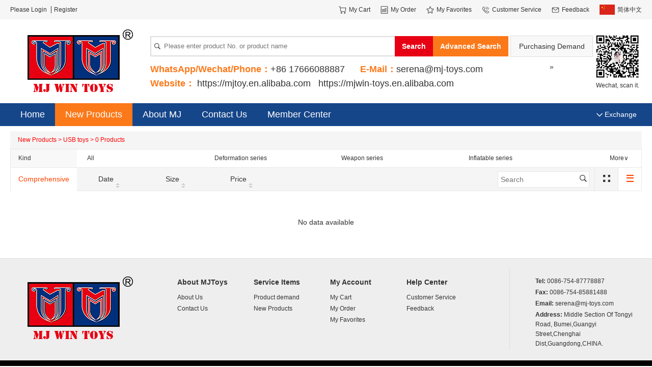

--- FILE ---
content_type: text/html; charset=utf-8
request_url: https://www.mj-toys.com/products?code=3001
body_size: 25338
content:

<!DOCTYPE html>
<html lang="en-US">

    <head>
        <meta charset="utf-8" />
        <meta http-equiv="X-UA-Compatible" content="IE=edge">
        <meta name="viewport" content="width=device-width, initial-scale=1">
        <title>USB toys - ShanTou MJ WIN Toys</title>
        <meta name="description" content="" />
        <meta name="keywords" content="MJ WIN,toy,toys" />
    <link rel="shortcut icon" href="/favicon.ico"><link href="/assets/css/vendor-32ff9432.min.css" rel="stylesheet"><link href="/assets/css/main-1dc7a880.min.css" rel="stylesheet"></head>

    <body>



<!-- header start -->
<header class="header">

    <div class="topbar">
        <div class="container">
            <div class="topbar-account">
                <a class="topbar-link" href="/login">Please Login</a>
                <a class="topbar-link" href="/register">Register</a>
            </div>
            <div class="topbar-menu">
                <ul class="topbar-menu-list">
                    <li class="topbar-menu-item">
                        <a class="topbar-link" href="/cart" target="_blank"><i class="icon iconn icon-cart_1"></i>
                            <span class="topbar-link-name">My Cart</span>
                        </a>
                    </li>
                    <li class="topbar-menu-item">
                        <a class="topbar-link" href="/order" target="_blank"><i class="icon iconn icon-order_1"></i>
                            <span class="topbar-link-name">My Order</span>
                        </a>
                    </li>
                    <li class="topbar-menu-item">
                        <a class="topbar-link" href="/favorites" target="_blank"><i class="icon iconn icon-fav_1"></i>
                            <span class="topbar-link-name">My Favorites</span>
                        </a>
                    </li>
                    <li class="topbar-menu-item">
                        <a class="topbar-link" href="/online" target="_blank"><i class="icon iconn icon-contact_1"></i>
                            <span class="topbar-link-name">Customer Service</span>
                        </a>
                    </li>
                    <li class="topbar-menu-item">
                        <a class="topbar-link" href="/feedback" target="_blank"><i class="icon iconn icon-feedback_1"></i>
                            <span class="topbar-link-name">Feedback</span>
                        </a>
                    </li>
                    <li class="topbar-menu-item">
                        <a class="topbar-link" href="/chooselanguage?lang=zh-CN"><i class="icon icon-flagzh"></i> 简体中文</a>
                    </li>
                </ul>
            </div>
        </div>
    </div>
    <div class="header-main">
        <div class="container">
            <a class="header-logo" href="/">
                <img class="header-logo-image" src="/assets/images/logoen-8201085f.png">
            </a>
            <div class="header-main-container">
                <div class="header-search">
                    <div class="header-search-form">
                        <input class="header-search-input" type="text" placeholder="Please enter product No. or product name" />
                        <i class="icon icon-search"></i>
                        <a class="header-search-btn" href="javascript:;">Search</a>
                        
                        <a class="header-search-btn1" href="/advancesearch" target=_blank>Advanced Search </a>
                    </div>
                    
                    <a class="header-btn-item" href="/demand"> Purchasing Demand »</a>
                    
                </div>
                <div class="header-main-site">
                    <div class="header-main-sitemain">
                        <div class="header-main-siteitem">
                            <span class="header-main-sitename">WhatsApp/Wechat/Phone：</span>+86 17666088887
                        </div>
                        <div class="header-main-siteitem">
                            <span class="header-main-sitename">E-Mail：</span>serena@mj-toys.com
                        </div>
                    </div>
                    <div class="header-main-sitemain">
                        <div class="header-main-siteitem">
                            <span class="header-main-sitename">Website：</span>
                            <a href="https://mjtoy.en.alibaba.com" target="_blank">https://mjtoy.en.alibaba.com</a>
                            <a href="https://mjwin-toys.en.alibaba.com" target="_blank">https://mjwin-toys.en.alibaba.com</a>
                        </div>
                    </div>
                    <!-- <div class="header-main-siteitem">
                        Welcome to our Alibaba International Station：
                    </div>
                    <div class="header-main-siteitem">
                        <a href="https://mjtoy.en.alibaba.com" target="_blank">https://mjtoy.en.alibaba.com</a>
                        <a href="https://mjwin-toys.en.alibaba.com" target="_blank">https://mjwin-toys.en.alibaba.com</a>
                    </div> -->
                </div>  
            </div>
            <div class="header-wechat">
                <img class="header-logo-image" src="/assets/images/wechat-7b2f5a16.jpg">
                Wechat, scan it.
            </div>
            
        </div>
    </div>
    
    <div class="navbar">
        <div class="container">
            <div class="navbar-btn-group" data-action="products">
                <a class="navbar-btn-item" href="/">Home</a>
                <a class="navbar-btn-item active" href="/products" target="_blank">New Products</a>
                <a class="navbar-btn-item" href="/about" target="_blank">About MJ</a>
                <a class="navbar-btn-item" href="/contact" target="_blank">Contact Us</a>
                
                <a class="navbar-btn-item" href="/order" target="_blank">Member Center</a>
            </div>
            <a class="navbar-exchange" href="http://www.boc.cn/sourcedb/whpj/enindex.html" target="_blank">
                <i class="icon icon-arrow-down-s"></i>
                Exchange
            </a>
        </div>
    </div>

</header>
<!-- header end -->


<!-- main start -->
<main class="main" data-page="products">
    

<div class="products">
    <div class="container">
        <div class="products-header">
            <div class="products-header-title">
                New Products &gt; 
                USB toys &gt; 
                0 Products
            </div>
                        <div class="products-category">
                <div class="products-category-title">
                    Kind
                </div>
                <input class="products-category-checkbox" type="checkbox" id="category-toggle"/>
                <div class="products-category-content">
                    <ul class="products-category-list">
                        <li class="products-category-item">
                            <a class="products-category-link" href="/products">All</a>
                        </li>
                        <li class="products-category-item">
                            <a class="products-category-link" href="/products?code=001">Deformation series</a>
                        </li>
                        <li class="products-category-item">
                            <a class="products-category-link" href="/products?code=002">Weapon series</a>
                        </li>
                        <li class="products-category-item">
                            <a class="products-category-link" href="/products?code=003">Inflatable series</a>
                        </li>
                        <li class="products-category-item">
                            <a class="products-category-link" href="/products?code=004">Bags / EVA / PVC Series</a>
                        </li>
                        <li class="products-category-item">
                            <a class="products-category-link" href="/products?code=005">Electric series</a>
                        </li>
                        <li class="products-category-item">
                            <a class="products-category-link" href="/products?code=006">Electronics series</a>
                        </li>
                        <li class="products-category-item">
                            <a class="products-category-link" href="/products?code=007">Anime / Movie Series</a>
                        </li>
                        <li class="products-category-item">
                            <a class="products-category-link" href="/products?code=008">Animal / Plant Series</a>
                        </li>
                        <li class="products-category-item">
                            <a class="products-category-link" href="/products?code=009">Children / Baby Series</a>
                        </li>
                        <li class="products-category-item">
                            <a class="products-category-link" href="/products?code=010">Simulation model</a>
                        </li>
                        <li class="products-category-item">
                            <a class="products-category-link" href="/products?code=011">Simulation model</a>
                        </li>
                        <li class="products-category-item">
                            <a class="products-category-link" href="/products?code=012">Alloy series</a>
                        </li>
                        <li class="products-category-item">
                            <a class="products-category-link" href="/products?code=013">Outdoor / Large Series</a>
                        </li>
                        <li class="products-category-item">
                            <a class="products-category-link" href="/products?code=014">Chemical / Blow Bottle Series</a>
                        </li>
                        <li class="products-category-item">
                            <a class="products-category-link" href="/products?code=015">Pull back series</a>
                        </li>
                        <li class="products-category-item">
                            <a class="products-category-link" href="/products?code=016">Houseware Series</a>
                        </li>
                        <li class="products-category-item">
                            <a class="products-category-link" href="/products?code=017">Holiday / Party / Dance Series</a>
                        </li>
                        <li class="products-category-item">
                            <a class="products-category-link" href="/products?code=018">Military / police / cowboy / pirate</a>
                        </li>
                        <li class="products-category-item">
                            <a class="products-category-link" href="/products?code=019">Science Series</a>
                        </li>
                        <li class="products-category-item">
                            <a class="products-category-link" href="/products?code=020">Pull line series</a>
                        </li>
                        <li class="products-category-item">
                            <a class="products-category-link" href="/products?code=021">Gifts / Crafts</a>
                        </li>
                        <li class="products-category-item">
                            <a class="products-category-link" href="/products?code=022">Force control series</a>
                        </li>
                        <li class="products-category-item">
                            <a class="products-category-link" href="/products?code=023">Plush (soft) series</a>
                        </li>
                        <li class="products-category-item">
                            <a class="products-category-link" href="/products?code=024">Wood / bamboo / rattan / paper flower</a>
                        </li>
                        <li class="products-category-item">
                            <a class="products-category-link" href="/products?code=025">Gel series</a>
                        </li>
                        <li class="products-category-item">
                            <a class="products-category-link" href="/products?code=026">Other / Infrared Series</a>
                        </li>
                        <li class="products-category-item">
                            <a class="products-category-link" href="/products?code=027">Fuel series</a>
                        </li>
                        <li class="products-category-item">
                            <a class="products-category-link" href="/products?code=028">Daily necessities and stationery</a>
                        </li>
                        <li class="products-category-item">
                            <a class="products-category-link" href="/products?code=029"> Flash series</a>
                        </li>
                        <li class="products-category-item">
                            <a class="products-category-link" href="/products?code=030">Winding / pulling series</a>
                        </li>
                        <li class="products-category-item">
                            <a class="products-category-link" href="/products?code=031">Voice control series</a>
                        </li>
                        <li class="products-category-item">
                            <a class="products-category-link" href="/products?code=032">Digital Series</a>
                        </li>
                        <li class="products-category-item">
                            <a class="products-category-link" href="/products?code=033">Slush plastic series</a>
                        </li>
                        <li class="products-category-item">
                            <a class="products-category-link" href="/products?code=034">Ceramic series</a>
                        </li>
                        <li class="products-category-item">
                            <a class="products-category-link" href="/products?code=035">Sports Series</a>
                        </li>
                        <li class="products-category-item">
                            <a class="products-category-link" href="/products?code=036">Baby carriage series</a>
                        </li>
                        <li class="products-category-item">
                            <a class="products-category-link" href="/products?code=037">Doll series</a>
                        </li>
                        <li class="products-category-item">
                            <a class="products-category-link" href="/products?code=038">No function series</a>
                        </li>
                        <li class="products-category-item">
                            <a class="products-category-link" href="/products?code=039">Summer series</a>
                        </li>
                        <li class="products-category-item">
                            <a class="products-category-link" href="/products?code=040">Pull wire control series</a>
                        </li>
                        <li class="products-category-item">
                            <a class="products-category-link" href="/products?code=041">Novelty Series</a>
                        </li>
                        <li class="products-category-item">
                            <a class="products-category-link" href="/products?code=042">Remote control series</a>
                        </li>
                        <li class="products-category-item">
                            <a class="products-category-link" href="/products?code=043">Puzzle / Education Series</a>
                        </li>
                        <li class="products-category-item">
                            <a class="products-category-link" href="/products?code=044">Music / instrument series</a>
                        </li>
                        <li class="products-category-item">
                            <a class="products-category-link" href="/products?code=045">Game series</a>
                        </li>
                        <li class="products-category-item">
                            <a class="products-category-link" href="/products?code=046">Self-assembly series</a>
                        </li>
                        <li class="products-category-item">
                            <a class="products-category-link" href="/products?code=047">Combination series</a>
                        </li>
                    </ul>
                    <label class="products-category-more" for="category-toggle" data-collapse="Collapse∧" data-more="More∨"></label>
                </div>
            </div>
                        
            <div class="products-control">
                <div class="products-sort-btngroup">
                    <a class="products-sort-btn active" href="/products?code=3001">Comprehensive</a>
                    <div class="products-sort-btn" href="javascript:;">
                        Date
                        <div class="products-sort-selector">
                            <a class="products-sort-item" href="/products?code=3001&amp;sort=1">Far to near <i class="icon icon-arrow-up"></i></a>
                            <a class="products-sort-item" href="/products?code=3001&amp;sort=2">Near to far <i class="icon icon-arrow-down"></i></a>
                        </div>
                        <div class="products-sort-icon">
                            <i class="icon icon-sort-asc"></i>
                            <i class="icon icon-sort-desc"></i>
                        </div>
                    </div>
                    <div class="products-sort-btn" href="javascript:;">
                        Size
                        <div class="products-sort-selector">
                            <a class="products-sort-item" href="/products?code=3001&amp;sort=3">Small to large <i class="icon icon-arrow-up"></i></a>
                            <a class="products-sort-item" href="/products?code=3001&amp;sort=4">Large to small <i class="icon icon-arrow-down"></i></a>
                        </div>
                        <div class="products-sort-icon">
                            <i class="icon icon-sort-asc"></i>
                            <i class="icon icon-sort-desc"></i>
                        </div>
                    </div>
                    <div class="products-sort-btn" href="javascript:;">
                        Price
                        <div class="products-sort-selector">
                            <a class="products-sort-item" href="/products?code=3001&amp;sort=5">Low to high <i class="icon icon-arrow-up"></i></a>
                            <a class="products-sort-item" href="/products?code=3001&amp;sort=6">High to low <i class="icon icon-arrow-down"></i></a>
                        </div>
                        <div class="products-sort-icon">
                            <i class="icon icon-sort-asc"></i>
                            <i class="icon icon-sort-desc"></i>
                        </div>
                    </div>
                </div>
                <div class="products-view-btngroup">
                    <div class="products-search-form">
                        <input class="products-search-input" id="products-keyword" placeholder="Search" value="" />
                        <a class="products-search-btn" id="products-search" href="javascript:;" data-url="/products?code=3001&amp;">
                            <i class="icon icon-search"></i>
                        </a>
                    </div>
                    <a title="Table Mode" class="products-view-btn" href="/products?code=3001&amp;view=gallery"><i class="icon icon-gallery"></i></a>
                    <a title="List Mode" class="products-view-btn active" href="/products?code=3001&amp;view=list"><i class="icon icon-list"></i></a>
                </div>
            </div>
        </div>
        <div class="products-content">
            <ul class="pro-list" data-type="list">
            </ul>
                        <div class="nodata">
                No data available
            </div>
        </div>
        
    </div>
</div>


</main>
<!-- main end -->



<!-- footer start -->
<footer class="footer">
    <div class="container">
        <div class="footer-main">
            <a class="footer-logo" href="/">
                <img class="footer-logo-image" src="/assets/images/logoen-8201085f.png">
            </a>
            <div class="footer-list">
                <div class="footer-item">
                    <div class="footer-item-title">
                        About MJToys
                    </div>
                    <ul class="footer-link-list">
                        <li class="footer-link-item">
                            <a href="/about" target="_blank">About Us</a>
                        </li>
                        <li class="footer-link-item">
                            <a href="/contact" target="_blank">Contact Us</a>
                        </li>
                    </ul>
                </div>
                <div class="footer-item">
                    <div class="footer-item-title">
                        Service Items
                    </div>
                    <ul class="footer-link-list">
                        <li class="footer-link-item">
                            <a href="/demand" target="_blank">Product demand</a>
                        </li>
                        <li class="footer-link-item">
                            <a href="/products" target="_blank">New Products</a>
                        </li>
                    </ul>
                </div>
                <div class="footer-item">
                    <div class="footer-item-title">
                        My Account
                    </div>
                    <ul class="footer-link-list">
                        <li class="footer-link-item">
                            <a href="/cart" target="_blank">My Cart</a>
                        </li>
                        <li class="footer-link-item">
                            <a href="/order" target="_blank">My Order</a>
                        </li>
                        <li class="footer-link-item">
                            <a href="/favorites" target="_blank">My Favorites</a>
                        </li>
                    </ul>
                </div>
                <div class="footer-item">
                    <div class="footer-item-title">
                        Help Center
                    </div>
                    <ul class="footer-link-list">
                        <li class="footer-link-item">
                            <a href="/online" target="_blank">Customer Service</a>
                        </li>
                        <li class="footer-link-item">
                            <a href="/feedback" target="_blank">Feedback</a>
                        </li>
                    </ul>
                </div>
            </div>
            <div class="footer-contact">
                <p><span>Tel:</span> 0086-754-87778887</p>
                <p><span>Fax:</span> 0086-754-85881488</p>
                <p><span>Email:</span> serena@mj-toys.com</p>
                <p><span>Address:</span> Middle Section Of Tongyi Road, Bumei,Guangyi Street,Chenghai Dist,Guangdong,CHINA.</p>
            </div>

        </div>
    </div>
    <div class="footer-copyright">
        <p>Copyright © 1992-2020 www.mj-toys.com All Rights Reserved <a href="http://www.beian.miit.gov.cn/" target="_blank"></a>
        </p>
        <p>Tech support: <a href="http://www.jieshengkeji.com/" target="_blank">JieSheng Technology</a></p>
    </div>
</footer>
<!-- footer end -->


    <script type="text/javascript" src="/api/g11njs"></script>
    <script type="text/javascript">
        var cnzz_protocol = (("https:" == document.location.protocol) ? "https://" : "http://");
            document.write(unescape("%3Cspan id='cnzz_stat_icon_1278615397'%3E%3C/span%3E%3Cscript src='" + cnzz_protocol + 
                                    "v1.cnzz.com/z_stat.php%3Fid%3D1278615397' type='text/javascript'%3E%3C/script%3E"));
    </script>
    <script>
        window.okkiConfigs = window.okkiConfigs || [];
        function okkiAdd() { okkiConfigs.push(arguments); };
        okkiAdd("analytics", { siteId: "3289-9993", gId: "UA-238143576-26" });
      </script>
      <script async src="//tfile.xiaoman.cn/okki/analyze.js?id=3289-9993-UA-238143576-26"></script>
    <script type="text/javascript" src="/assets/js/vendor-32ff9432.min.js"></script><script type="text/javascript" src="/assets/js/main-1dc7a880.min.js"></script></body>
</html>


--- FILE ---
content_type: text/css
request_url: https://www.mj-toys.com/assets/css/main-1dc7a880.min.css
body_size: 57461
content:
*{-webkit-box-sizing:border-box;box-sizing:border-box;outline:none;margin:0;padding:0}a{text-decoration:none;-webkit-transition:all .4s;transition:all .4s;color:#333}a:hover{color:#f40}html,body{font-family:"Titillium Web", Arial, "\5FAE\8F6F\96C5\9ED1", "Microsoft Yahei", sans-serif;font-size:14px;color:#333;line-height:1.6;-webkit-font-smoothing:antialiased}select,button,input,textarea{font-family:"Titillium Web", Arial, "\5FAE\8F6F\96C5\9ED1", "Microsoft Yahei", sans-serif;font-size:14px;-webkit-transition:.4s all;transition:.4s all}textarea{resize:none}table{border-collapse:collapse}ul,ol{list-style-type:none;margin:0;padding:0}.icon{display:inline-block;vertical-align:middle}.cf{zoom:1}.cf:before,.cf:after{display:table;content:''}.cf:after{clear:both}#cnzz_stat_icon_1278615397{display:none}/*!
 * Datepicker v@VERSION
 * https://github.com/fengyuanchen/datepicker
 *
 * Copyright (c) 2014-@YEAR Fengyuan Chen
 * Released under the MIT license
 *
 * Date: @DATE
 */.datepicker-container{font-size:12px;line-height:30px;position:fixed;z-index:-1;top:0;left:0;width:210px;-webkit-user-select:none;-moz-user-select:none;-ms-user-select:none;user-select:none;background-color:#fff;direction:ltr !important;-ms-touch-action:none;touch-action:none;-webkit-tap-highlight-color:transparent;-webkit-touch-callout:none}.datepicker-container:before,.datepicker-container:after{position:absolute;display:block;width:0;height:0;content:' ';border:5px solid transparent}.datepicker-dropdown{position:absolute;z-index:1;-webkit-box-sizing:content-box;box-sizing:content-box;border:1px solid #ccc;-webkit-box-shadow:0 3px 6px #ccc;box-shadow:0 3px 6px #ccc}.datepicker-inline{position:static}.datepicker-top-left,.datepicker-top-right{border-top-color:#39f}.datepicker-top-left:before,.datepicker-top-left:after,.datepicker-top-right:before,.datepicker-top-right:after{top:-5px;left:10px;border-top:0}.datepicker-top-left:before,.datepicker-top-right:before{border-bottom-color:#39f}.datepicker-top-left:after,.datepicker-top-right:after{top:-4px;border-bottom-color:#fff}.datepicker-bottom-left,.datepicker-bottom-right{border-bottom-color:#39f}.datepicker-bottom-left:before,.datepicker-bottom-left:after,.datepicker-bottom-right:before,.datepicker-bottom-right:after{bottom:-5px;left:10px;border-bottom:0}.datepicker-bottom-left:before,.datepicker-bottom-right:before{border-top-color:#39f}.datepicker-bottom-left:after,.datepicker-bottom-right:after{bottom:-4px;border-top-color:#fff}.datepicker-top-right:before,.datepicker-top-right:after,.datepicker-bottom-right:before,.datepicker-bottom-right:after{right:10px;left:auto}.datepicker-panel>ul:before,.datepicker-panel>ul:after{display:table;content:' '}.datepicker-panel>ul:after{clear:both}.datepicker-panel>ul{width:102%;margin:0;padding:0}.datepicker-panel>ul>li{float:left;width:30px;height:30px;margin:0;padding:0;list-style:none;cursor:pointer;text-align:center;background-color:#fff}.datepicker-panel>ul>li:hover{background-color:#e6f2ff}.datepicker-panel>ul>li.muted,.datepicker-panel>ul>li.muted:hover{color:#999}.datepicker-panel>ul>li.highlighted{background-color:#e6f2ff}.datepicker-panel>ul>li.highlighted:hover{background-color:#cce6ff}.datepicker-panel>ul>li.picked,.datepicker-panel>ul>li.picked:hover{color:#39f}.datepicker-panel>ul>li.disabled,.datepicker-panel>ul>li.disabled:hover{cursor:default;color:#ccc;background-color:#fff}.datepicker-panel>ul>li.disabled.highlighted,.datepicker-panel>ul>li.disabled:hover.highlighted{background-color:#e6f2ff}.datepicker-panel>ul>li[data-view='years prev'],.datepicker-panel>ul>li[data-view='year prev'],.datepicker-panel>ul>li[data-view='month prev'],.datepicker-panel>ul>li[data-view='years next'],.datepicker-panel>ul>li[data-view='year next'],.datepicker-panel>ul>li[data-view='month next'],.datepicker-panel>ul>li[data-view='next']{font-size:18px}.datepicker-panel>ul>li[data-view='years current'],.datepicker-panel>ul>li[data-view='year current'],.datepicker-panel>ul>li[data-view='month current']{width:150px}.datepicker-panel>ul[data-view='years']>li,.datepicker-panel>ul[data-view='months']>li{line-height:52.5px;width:52.5px;height:52.5px}.datepicker-panel>ul[data-view='week']>li,.datepicker-panel>ul[data-view='week']>li:hover{cursor:default;background-color:#fff}.datepicker-hide{display:none}html{height:100%}.container{width:1240px;margin:0 auto}.header{font-size:12px}.header .icon-flagzh,.header .icon-flagen{width:30px;height:20px}.header .icon-flagzh{background-image:url(/assets/images/langzh-fb0ad0ae.jpg)}.header .icon-flagen{background-image:url(/assets/images/langen-40e70f59.jpg)}.header .topbar{background-color:#f6f6f6;height:38px;line-height:28px;padding:5px 0}.header .topbar .container{display:-webkit-box;display:-ms-flexbox;display:flex;-webkit-box-pack:justify;-ms-flex-pack:justify;justify-content:space-between}.header .topbar .topbar-account .topbar-link:hover{color:#f60}.header .topbar .topbar-account .topbar-link:last-child{padding-left:5px;margin-left:5px;border-left:1px solid #333}.header .topbar .topbar-menu-list{display:-webkit-box;display:-ms-flexbox;display:flex}.header .topbar .topbar-menu-list .topbar-link{display:-webkit-box;display:-ms-flexbox;display:flex;-webkit-box-align:center;-ms-flex-align:center;align-items:center}.header .topbar .topbar-menu-list .icon{margin-right:5px}.header .topbar .topbar-menu-list .iconn{width:15px;height:15px;background-size:100%;background-repeat:no-repeat;background-position:center}.header .topbar .topbar-menu-list .icon-order_1{background-image:url(/assets/images/order1-7d42e912.png)}.header .topbar .topbar-menu-list .icon-fav_1{background-image:url(/assets/images/fav1-1df7a609.png)}.header .topbar .topbar-menu-list .icon-cart_1{background-image:url(/assets/images/cart1-8284bdca.png)}.header .topbar .topbar-menu-list .icon-contact_1{background-image:url(/assets/images/contact1-2fa40e24.png)}.header .topbar .topbar-menu-list .icon-feedback_1{background-image:url(/assets/images/feedback1-0d715107.png)}.header .topbar .topbar-menu-list .icon-exit_1{background-image:url(/assets/images/exit1-946cd902.png)}.header .topbar .topbar-menu-item{margin-right:20px}.header .topbar .topbar-menu-item:last-child{margin-right:0}.header .topbar .icon-flagzh,.header .topbar .icon-flagen{width:30px;height:20px}.header .topbar .icon-flagzh{background-image:url(/assets/images/langzh-fb0ad0ae.jpg)}.header .topbar .icon-flagen{background-image:url(/assets/images/langen-40e70f59.jpg)}.header .header-main{padding:20px 0}.header .header-main .container{display:-webkit-box;display:-ms-flexbox;display:flex;-webkit-box-pack:justify;-ms-flex-pack:justify;justify-content:space-between;-webkit-box-align:center;-ms-flex-align:center;align-items:center}.header .header-logo{width:275px;text-align:center;height:125px}.header .header-logo .header-logo-image{display:inline}.header .header-main-container{-webkit-box-flex:1;-ms-flex:auto;flex:auto;padding-top:6px}.header .header-search{display:-webkit-box;display:-ms-flexbox;display:flex;-webkit-box-align:center;-ms-flex-align:center;align-items:center;margin-bottom:10px}.header .header-search .header-search-form{position:relative;display:-webkit-box;display:-ms-flexbox;display:flex;-webkit-box-align:center;-ms-flex-align:center;align-items:center;-webkit-box-flex:1;-ms-flex:1;flex:1}.header .header-search .header-search-form :nth-child(3){margin-left:-2px;background-color:#e70014}.header .header-search .icon-search{position:absolute;left:8px;line-height:42px;font-weight:bold}.header .header-search .icon-search:before{vertical-align:middle}.header .header-search .header-search-input{-webkit-box-flex:1;-ms-flex:auto;flex:auto;border:2px solid #ddd;line-height:26px;padding:5px;text-indent:20px;-webkit-transition:.4s all;transition:.4s all;font-size:13px}.header .header-search .header-search-input:focus{border-color:#e70014}.header .header-search .header-search-input:focus+.icon-search{color:#e70014}.header .header-search .header-search-btn,.header .header-search .header-search-btn1{padding:0 14px;line-height:40px;color:#fff;font-weight:bold;background-color:#fc7919;font-size:14px}.header .header-search .header-contact{font-weight:normal;display:-webkit-box;display:-ms-flexbox;display:flex;-webkit-box-pack:justify;-ms-flex-pack:justify;justify-content:space-between;width:205px;background-color:#e70014;padding:0px 8px;-webkit-box-align:center;-ms-flex-align:center;align-items:center}.header .header-search .header-contact .icon{font-size:22px;display:inherit}.header .header-search .header-search-keyword{padding:5px 0}.header .header-search .header-btn-item{background-color:#f8f8f8;height:42px;max-width:162px;text-align:center;border:1px solid #ddd;line-height:40px;font-size:14px;margin-left:4px;padding:0 10px}.header .header-main-site{font-size:18px}.header .header-main-site .header-main-sitemain{display:-webkit-box;display:-ms-flexbox;display:flex}.header .header-main-site .header-main-siteitem{text-align:left;margin-right:30px}.header .header-main-site .header-main-sitename{font-weight:bold;color:#fc7919}.header .header-main-site a{margin-right:10px}.header .header-wechat{text-align:center}.header .header-wechat img{display:block}.header .navbar{height:45px;background-color:#16468a}.header .navbar .container{display:-webkit-box;display:-ms-flexbox;display:flex;-webkit-box-pack:justify;-ms-flex-pack:justify;justify-content:space-between}.header .navbar .navbar-btn-group{display:-webkit-box;display:-ms-flexbox;display:flex}.header .navbar .navbar-btn-group[data-action="Index"]{padding-left:275px}.header .navbar .navbar-btn-item{font-size:18px;line-height:45px;color:#fff;padding:0 20px}.header .navbar .navbar-btn-item:hover,.header .navbar .navbar-btn-item.active{background-color:#fc7919}.header .navbar .navbar-btn-item.candy{padding-right:40px;background-color:#e70014;position:relative}.header .navbar .navbar-btn-item.candy:after{content:"";position:absolute;right:4px;top:5px;display:block;width:32px;height:32px;background-size:cover;background-image:url(/assets/images/new-1d4be88f.png);-webkit-animation:flash 2s;animation:flash 2s;-webkit-animation-iteration-count:infinite;animation-iteration-count:infinite}.header .navbar .navbar-exchange{font-size:14px;line-height:45px;color:#fff;padding:0 10px}.header .navbar .navbar-exchange .icon{font-size:12px;vertical-align:top;padding-top:3px;height:45px}.header .navbar .navbar-exchange:hover,.header .navbar .navbar-exchange.active{background-color:#95d462}.main{-webkit-box-flex:1;-ms-flex:auto;flex:auto}.footer{font-size:12px;background-color:#eee;border-top:1px solid #dcdcdc}.footer .footer-main{padding:20px 0;display:-webkit-box;display:-ms-flexbox;display:flex;-webkit-box-pack:justify;-ms-flex-pack:justify;justify-content:space-between;min-height:200px}.footer .footer-logo{margin-top:15px;width:275px;text-align:center;height:125px}.footer .footer-logo .footer-logo-image{display:inline}.footer .footer-list{padding-top:15px;display:-webkit-box;display:-ms-flexbox;display:flex;-webkit-box-pack:justify;-ms-flex-pack:justify;justify-content:space-between}.footer .footer-item{-webkit-box-flex:1;-ms-flex:1;flex:1;min-width:150px}.footer .footer-item .footer-item-title{font-size:14px;font-weight:bold;margin-bottom:10px}.footer .footer-item .footer-link-item{margin-bottom:3px}.footer .footer-contact{border-left:1px solid #ddd;width:260px;padding-left:50px;padding-top:15px}.footer .footer-contact p{margin-bottom:3px}.footer .footer-contact span{font-weight:bold}.footer .footer-copyright{text-align:center;background-color:#000;color:#fff;line-height:1.6;padding:10px 0 15px}.footer .footer-copyright a{color:#fff}.footer .footer-copyright a:hover{color:#f40}.home{padding:10px}.home .container{display:-webkit-box;display:-ms-flexbox;display:flex;-webkit-box-pack:justify;-ms-flex-pack:justify;justify-content:space-between}.home-category{width:275px;text-transform:capitalize;margin-top:-55px}.home-category .home-category-title{background-color:#000;color:#fff;line-height:45px;height:45px;font-size:16px;padding:0 16px}.home-category .home-category-title .icon-menu{font-size:24px;margin-right:20px;position:relative}.home-category .home-category-title .icon-menu:after{content:"";position:absolute;display:block;height:0;width:0;border:4px solid transparent;border-top-color:#fff;right:-10px;margin-top:-2px;top:45%}.home-category .home-category-content{border-bottom:2px solid #16468a;border-left:2px solid #16468a;border-right:2px solid #16468a;background-color:#f8f8f8}.home-category .home-category-item{position:relative}.home-category .home-category-item:hover .home-category-link{background-color:#95d462;color:#fff}.home-category .home-category-item:hover .icon-arrow-right-s{color:#fff}.home-category .home-category-item:hover .home-category-subcontent{display:block}.home-category .home-category-item .home-category-link{position:relative;line-height:35px;overflow:hidden;text-overflow:ellipsis;white-space:nowrap;display:block;padding:0 25px 0 15px}.home-category .home-category-item .icon-arrow-right-s{top:0;position:absolute;right:15px;font-size:12px;color:#8c8c8c}.home-category .home-category-item .icon-logo{width:24px;height:25px;background-image:url(/assets/images/icon-logo-16c7bb12.png)}.home-category .home-category-subtitle{text-indent:10px;border-bottom:1px solid #ddd;line-height:30px;color:#95d462;overflow:hidden;text-overflow:ellipsis;margin-bottom:5px;white-space:nowrap}.home-category .home-category-subcontent{padding:5px;z-index:10;position:absolute;top:0;right:-300px;display:none;background-color:#fff;width:300px;border:2px solid #95d462}.home-category .home-category-sublist{font-size:12px;line-height:25px;padding-left:10px}.home-main{display:-webkit-box;display:-ms-flexbox;display:flex;-webkit-box-orient:vertical;-webkit-box-direction:normal;-ms-flex-direction:column;flex-direction:column;width:946px}.slider{width:100%;overflow:hidden}.slider .swiper-pagination{text-align:right;padding:0 20px;bottom:20px}.slider .swiper-pagination .swiper-pagination-bullet{width:11px;height:11px;background:#fff;opacity:1}.slider .swiper-pagination .swiper-pagination-bullet-active{background:#fc7919}.home-section{margin-bottom:10px}.home-section.home-weekly .home-section-content{min-height:468px}.home-section #home-video-play{margin-top:10px}.home-section .home-section-header{display:-webkit-box;display:-ms-flexbox;display:flex;-webkit-box-pack:justify;-ms-flex-pack:justify;justify-content:space-between;-webkit-box-align:center;-ms-flex-align:center;align-items:center;border-bottom:2px solid #e60013}.home-section .home-section-title{text-transform:capitalize;font-size:18px;line-height:36px;font-weight:bold}.home-section .home-section-other{display:-webkit-box;display:-ms-flexbox;display:flex;font-size:12px}.home-section .home-section-other .icon-refresh{color:#e60013}.home-section .home-section-more{margin-left:10px}.home-section .home-weekly-btngroup{display:-webkit-box;display:-ms-flexbox;display:flex}.home-section .home-weekly-btngroup .home-weekly-btn{margin-left:20px;color:#fff;background-color:#5cb85c;padding:0 9px;line-height:20px;border-radius:2px;position:relative}.home-section .home-weekly-btngroup .home-weekly-btn:before{display:block;content:"";position:absolute;background-color:#667db7;width:2px;height:2px;margin-top:-1px;top:50%;left:-11px}.home-section .home-weekly-btngroup .home-weekly-btn:hover,.home-section .home-weekly-btngroup .home-weekly-btn.active{background-color:#e60013}.home-section .home-weekly-refresh{margin:0 20px;position:relative}.home-section .home-weekly-refresh:after{display:block;content:"";position:absolute;background-color:#667db7;width:2px;height:2px;margin-top:-1px;top:50%;right:-11px}.home .pro-list[data-type="gallery"] .pro-item{width:25%}.home .pro-list[data-type="gallery"] .pro-item:nth-child(5n){border-right:1px solid #f0f0f0}.home .pro-list[data-type="gallery"] .pro-item:nth-child(4n){border-right:none}.home .slider{width:100%}.pro-list{display:-webkit-box;display:-ms-flexbox;display:flex;-ms-flex-wrap:wrap;flex-wrap:wrap;background-color:#fff}.pro-list[data-type="gallery"] .pro-item{width:20%;-webkit-box-flex:0;-ms-flex:none;flex:none;padding:10px;border-right:1px solid #f0f0f0;border-bottom:1px solid #f0f0f0}.pro-list[data-type="gallery"] .pro-item:nth-child(5n){border-right:none}.pro-list[data-type="gallery"] .pro-item-thumb{display:block;margin:5px 0;background-color:#f4f4f4;width:100%;height:0;padding-top:75%;position:relative}.pro-list[data-type="gallery"] .pro-item-code{display:block;height:16px;line-height:16px;background-color:#fff7fa;float:left;padding:0 2px;color:#fc7919;margin-right:4px;font-size:16px}.pro-list[data-type="gallery"] .pro-item-size{color:#ee3b3b}.pro-list[data-type="gallery"] .pro-item-image{display:block;position:absolute;width:100%;height:100%;left:0;top:0}.pro-list[data-type="gallery"] .pro-item-title{width:100%;display:block;line-height:30px;text-align:center;white-space:nowrap;overflow:hidden;text-overflow:ellipsis}.pro-list[data-type="list"]{-webkit-box-orient:vertical;-webkit-box-direction:normal;-ms-flex-direction:column;flex-direction:column}.pro-list[data-type="list"] .pro-item{display:-webkit-box;display:-ms-flexbox;display:flex;-webkit-box-pack:justify;-ms-flex-pack:justify;justify-content:space-between;-webkit-box-align:center;-ms-flex-align:center;align-items:center;padding:10px 0;border-bottom:1px solid #e8e8e8;-webkit-box-align:end;-ms-flex-align:end;align-items:flex-end}.pro-list[data-type="list"] .pro-item-thumb{-webkit-box-flex:1;-ms-flex:1;flex:1;border:3px solid #ddd;margin-right:20px}.pro-list[data-type="list"] .pro-item-image{width:100%;display:block}.pro-list[data-type="list"] .pro-item-main{-webkit-box-flex:2;-ms-flex:2;flex:2}.pro-list[data-type="list"] .pro-item-header{font-size:16px;line-height:35px;display:-webkit-box;display:-ms-flexbox;display:flex}.pro-list[data-type="list"] .pro-item-header .pro-item-code{text-align:center;-ms-flex-preferred-size:14.2857%;flex-basis:14.2857%}.pro-list[data-type="list"] .pro-item-header .pro-item-title{-ms-flex-preferred-size:85.7143%;flex-basis:85.7143%}.pro-list[data-type="list"] .pro-item-header .pro-item-link{color:#e97510}.pro-list[data-type="list"] .pro-item-content{position:relative;border:1px solid #e8e8e8}.pro-list[data-type="list"] .pro-item-content:after{content:"";display:block;position:absolute;top:-1px;left:0;width:100%;height:2px;background:-webkit-gradient(linear, left top, right top, from(#ed6f0b), color-stop(14.2857%, #ed6f0b), color-stop(14.2857%, #16468a), color-stop(42.8571%, #16468a), color-stop(42.8571%, #1faabd), color-stop(42.8571%, #1faabd), color-stop(57.1428%, #1faabd), color-stop(71.42857%, #86b640), color-stop(71.42857%, #e70012), color-stop(85.71428%, #e70012), color-stop(85.71428%, #fe841f), to(#fe841f));background:linear-gradient(to right, #ed6f0b, #ed6f0b 14.2857%, #16468a 14.2857%, #16468a 42.8571%, #1faabd 42.8571%, #1faabd 42.8571%, #1faabd 57.1428%, #86b640 71.42857%, #e70012 71.42857%, #e70012 85.71428%, #fe841f 85.71428%, #fe841f 100%)}.pro-list[data-type="list"] .pro-item-attrlist{display:-webkit-box;display:-ms-flexbox;display:flex;-webkit-box-pack:justify;-ms-flex-pack:justify;justify-content:space-between;-ms-flex-wrap:wrap;flex-wrap:wrap;padding:18px 0 16px}.pro-list[data-type="list"] .pro-item-attrlist .pro-item-attr{width:50%;-webkit-box-flex:0;-ms-flex:none;flex:none;display:-webkit-box;display:-ms-flexbox;display:flex;padding:0 18px;line-height:2;margin-bottom:10px}.pro-list[data-type="list"] .pro-item-attrlist .pro-item-atitle{width:100px;-webkit-box-flex:0;-ms-flex:none;flex:none;color:#0192d5}.pro-list[data-type="list"] .pro-item-btngroup{display:-webkit-box;display:-ms-flexbox;display:flex;padding:5px 10px 10px;-webkit-box-pack:end;-ms-flex-pack:end;justify-content:flex-end}.pro-list[data-type="list"] .pro-item-btngroup .pro-item-btn{border:1px solid #ddd;height:32px;padding:0 15px;line-height:30px;text-align:center;margin-left:7px;color:#474c4e;font-size:12px}.pro-list[data-type="list"] .pro-item-btngroup .pro-item-btn:hover{color:#f40}.pro-list[data-type="list"] .pro-item-btngroup .pro-item-btn.active .icon{color:#f00}.home-search .home-search-content{display:-webkit-box;display:-ms-flexbox;display:flex;-webkit-box-pack:justify;-ms-flex-pack:justify;justify-content:space-between}.home-search .home-search-form{padding:20px 0;-ms-flex-preferred-size:70%;flex-basis:70%}.home-search .home-search-form:last-child{-ms-flex-preferred-size:30%;flex-basis:30%;margin-right:0}.home-search .home-search-textarea{display:block;width:100%;line-height:20px;padding:5px;font-size:12px;border:1px solid #a9a9a9}.home-search .home-search-textarea:focus{border-color:#f40}.home-search .home-search-item{display:-webkit-box;display:-ms-flexbox;display:flex;line-height:30px;margin-bottom:20px}.home-search .home-search-item .home-search-label{width:100px;text-align:right;margin-right:10px}.home-search .home-search-inputer{display:-webkit-box;display:-ms-flexbox;display:flex}.home-search .home-search-select{line-height:30px;height:30px;text-transform:capitalize;border:1px solid #a9a9a9;font-size:12px;min-width:150px}.home-search .home-search-select:focus{border-color:#f40}.home-search .home-search-input{line-height:20px;font-size:12px;padding:5px;height:30px;-webkit-box-flex:1;-ms-flex:1;flex:1;width:100px;border:1px solid #a9a9a9}.home-search .home-search-input:focus{border-color:#f40}.home-search .home-search-input#search-title{width:300px}.home-search .home-search-input+.home-search-input{margin-left:10px}.home-search .home-search-sublabel{min-width:20px;text-align:center;margin-right:5px}.home-search .home-search-checkbox{width:30px;height:30px;vertical-align:middle}.home-search .home-search-footer{display:-webkit-box;display:-ms-flexbox;display:flex;-webkit-box-pack:center;-ms-flex-pack:center;justify-content:center}.home-search .home-search-btn{margin-right:10px;height:35px;line-height:35px;color:#fff;width:104px;text-align:center}.home-search .home-search-btn:first-child{background-color:#5cb85c}.home-search .home-search-btn:last-child{margin-right:0;background-color:#01a7c1}.home-search .home-search-tips{color:#f40;padding:0 10px}.account-header .account-topbar{display:-webkit-box;display:-ms-flexbox;display:flex;-webkit-box-pack:end;-ms-flex-pack:end;justify-content:flex-end;padding:25px 0}.account-header .account-topbar .account-topbar-link{margin-right:10px}.account-header .account-header-logo{width:275px;text-align:center;height:125px}.account-header .account-header-logo .header-logo-image{display:inline}.account-header .account-header-main{display:-webkit-box;display:-ms-flexbox;display:flex;-webkit-box-align:center;-ms-flex-align:center;align-items:center;-webkit-box-pack:justify;-ms-flex-pack:justify;justify-content:space-between}.account-header .account-header-header{display:-webkit-box;display:-ms-flexbox;display:flex;-webkit-box-flex:1;-ms-flex:1;flex:1;-webkit-box-align:center;-ms-flex-align:center;align-items:center}.account-header .account-header-title{border-left:2px solid #d6d6d6;padding-left:15px;margin-left:15px;line-height:35px;color:#ff7f50;font-size:24px}.account-header .account-header-exist{-ms-flex-item-align:start;align-self:flex-start;font-size:16px}.account-main{padding:50px 0}.account-main .container{display:-webkit-box;display:-ms-flexbox;display:flex;-webkit-box-pack:justify;-ms-flex-pack:justify;justify-content:space-between}.account-main .login,.account-main .account-image{-ms-flex-preferred-size:50%;flex-basis:50%;display:-webkit-box;display:-ms-flexbox;display:flex;-webkit-box-pack:center;-ms-flex-pack:center;justify-content:center}.account-main .login-form{font-size:12px;background-color:#fff;width:330px;border:1px solid #dedede;border-top:1px solid #95d462}.account-main .login-navbar{display:-webkit-box;display:-ms-flexbox;display:flex;-webkit-box-pack:justify;-ms-flex-pack:justify;justify-content:space-between;padding:0 30px;line-height:45px;-webkit-box-align:center;-ms-flex-align:center;align-items:center;border-bottom:1px solid #dedede}.account-main .login-navbar-item{padding:0 10px}.account-main .login-navbar-item .icon{width:16px;height:16px;border-radius:50%;background-color:#999;color:#fff;display:-webkit-inline-box;display:-ms-inline-flexbox;display:inline-flex;-webkit-box-pack:center;-ms-flex-pack:center;justify-content:center;-webkit-box-align:center;-ms-flex-align:center;align-items:center}.account-main .login-navbar-item .icon:before{-webkit-transform:scale(0.6);transform:scale(0.6)}.account-main .login-navbar-item.active{color:#95d462;border-bottom:1px solid #95d462}.account-main .login-navbar-item:hover{color:#95d462}.account-main .login-form-content{padding:25px 35px}.account-main .login-form-item{display:-webkit-box;display:-ms-flexbox;display:flex;-webkit-box-pack:justify;-ms-flex-pack:justify;justify-content:space-between;-webkit-box-align:center;-ms-flex-align:center;align-items:center;line-height:35px;margin-bottom:20px;position:relative}.account-main .login-form-item .icon{display:-webkit-box;display:-ms-flexbox;display:flex;-webkit-box-pack:center;-ms-flex-pack:center;justify-content:center;-webkit-box-align:center;-ms-flex-align:center;align-items:center;font-size:20px;width:33px;height:33px;background-color:#ddd;color:#fff;position:absolute;left:1px;right:1px;bottom:1px;top:1px}.account-main .login-form-input{border:1px solid #ddd;height:35px;padding:5px 10px 5px 43px;-webkit-box-flex:1;-ms-flex:1;flex:1;line-height:25px}.account-main .login-form-input:focus{border-color:#f40}.account-main .login-form-input:focus+.icon{background-color:#f40}.account-main .login-form-btn{color:#fff;line-height:35px;background-color:#f40;-webkit-box-flex:1;-ms-flex:1;flex:1;text-align:center;font-size:14px}.register .register-form{-webkit-box-flex:2;-ms-flex:2;flex:2;border-right:1px solid #ccc}.register .register-desc{-webkit-box-flex:1;-ms-flex:1;flex:1;padding:20px;color:#f40}.register .register-desc p:last-child{margin-top:50px}.register .register-desc a{font-size:18px;color:#f00;line-height:25px}.register .register-desc .icon{font-size:20px}.register .register-form-item{display:-webkit-box;display:-ms-flexbox;display:flex;line-height:38px;margin-bottom:15px;max-width:510px;-webkit-box-align:center;-ms-flex-align:center;align-items:center}.register .register-form-item.required{position:relative}.register .register-form-item.required:after{position:absolute;right:-15px;content:"*";color:#f00}.register .register-form-item .register-form-label{width:160px;text-align:right;margin-right:20px}.register .register-form-item .register-form-select,.register .register-form-item .register-form-input{-webkit-box-flex:1;-ms-flex:1;flex:1;height:38px;border:1px solid #dedede;min-width:250px;line-height:28px;padding:5px 10px}.register .register-form-item .register-form-select:focus,.register .register-form-item .register-form-input:focus{border-color:#f40}.register .register-form-item .register-form-btn{-webkit-box-flex:1;-ms-flex:1;flex:1;min-width:250px;line-height:38px;text-align:center;color:#fff;font-size:14px;background-color:#f40}.products{padding:10px}.products .pro-list[data-type="gallery"] .pro-item-footer{position:relative}.products .pro-list[data-type="gallery"] .pro-item-footer:hover .pro-item-intro{left:70%;opacity:1;pointer-events:auto}.products .pro-list[data-type="gallery"] .pro-item-intro{-webkit-transition:.4s all;transition:.4s all;opacity:0;pointer-events:none;font-size:12px;position:absolute;line-height:15px;background-color:#fff;padding:10px;top:-20px;left:40%;z-index:10;width:200px;height:95px;border-radius:4px;-webkit-box-shadow:0 1px 2px 1px rgba(0,0,0,0.2);box-shadow:0 1px 2px 1px rgba(0,0,0,0.2)}.products .pro-list[data-type="gallery"] .pro-item-intro span{color:#ee3b3b}.products .pro-list[data-type="gallery"] .pro-item-intro:before{position:absolute;content:"";display:block;height:0;width:0;left:-8px;top:50%;margin-top:-8px;z-index:11;width:16px;height:16px;-webkit-transform:rotate(45deg);transform:rotate(45deg);background-color:#fff;-webkit-box-shadow:-2px 2px 2px 0 rgba(0,0,0,0.1);box-shadow:-2px 2px 2px 0 rgba(0,0,0,0.1)}.products .pro-list[data-type="gallery"] .pro-item-title{text-align:left}.products .products-header{font-size:12px}.products .products-header-title{line-height:35px;height:35px;color:#f00;padding:0 15px;background-color:#f5f5f5}.products .products-category{border:1px solid #e8e8e8;display:-webkit-box;display:-ms-flexbox;display:flex;background-color:#fff;overflow:hidden}.products .products-category-title{width:130px;padding:0 15px;line-height:35px;-webkit-box-flex:0;-ms-flex:none;flex:none;background-color:#f8f8f8}.products .products-category-checkbox{display:none}.products .products-category-checkbox:checked+.products-category-content{height:auto}.products .products-category-checkbox:checked+.products-category-content .products-category-more:before{content:attr(data-collapse)}.products .products-category-content{line-height:15px;height:35px;display:-webkit-box;display:-ms-flexbox;display:flex;overflow:hidden;padding:5px}.products .products-category-content .products-category-more{margin:0 20px;width:60px;padding:5px 0 0px;cursor:pointer;text-align:right;white-space:nowrap;-webkit-box-flex:0;-ms-flex:none;flex:none}.products .products-category-content .products-category-more:before{content:attr(data-more)}.products .products-category-content .products-category-more:hover{color:#f40}.products .products-category-content .products-category-list{display:-webkit-box;display:-ms-flexbox;display:flex;-ms-flex-wrap:wrap;flex-wrap:wrap}.products .products-category-content .products-category-item{width:25%;-webkit-box-flex:0;-ms-flex:none;flex:none;padding:5px 15px}.products .products-category-content .products-category-item.active .products-category-link{color:#f40}.products .products-category-content .products-category-link:hover{color:#f40}.products .products-control{display:-webkit-box;display:-ms-flexbox;display:flex;-webkit-box-pack:justify;-ms-flex-pack:justify;justify-content:space-between;background-color:#f5f5f5;border:1px solid #e8e8e8;line-height:45px;font-size:14px;margin-top:-1px}.products .products-control .products-sort-btngroup{display:-webkit-box;display:-ms-flexbox;display:flex}.products .products-control .products-sort-btn{width:130px;display:-webkit-box;display:-ms-flexbox;display:flex;-webkit-box-pack:center;-ms-flex-pack:center;justify-content:center;-webkit-box-align:center;-ms-flex-align:center;align-items:center;position:relative;cursor:pointer}.products .products-control .products-sort-btn .products-sort-selector{display:none;position:absolute;background-color:#fff;top:0;left:0;z-index:10;-webkit-box-shadow:0 1px 1px rgba(0,0,0,0.3);box-shadow:0 1px 1px rgba(0,0,0,0.3);min-width:100%;font-size:12px}.products .products-control .products-sort-btn .products-sort-selector .products-sort-item{display:-webkit-box;display:-ms-flexbox;display:flex;-webkit-box-pack:justify;-ms-flex-pack:justify;justify-content:space-between;-webkit-box-align:center;-ms-flex-align:center;align-items:center;line-height:30px;padding:0 10px}.products .products-control .products-sort-btn .products-sort-selector .products-sort-item .icon{color:#cfcfcf}.products .products-control .products-sort-btn .products-sort-selector .products-sort-item:hover{color:#f40}.products .products-control .products-sort-btn .products-sort-selector .products-sort-item:hover .icon{color:#f40}.products .products-control .products-sort-btn:hover .products-sort-selector{display:block}.products .products-control .products-sort-btn.active{position:relative;background-color:#fff;color:#f40}.products .products-control .products-sort-btn.active:after{display:block;content:"";position:absolute;bottom:-1px;width:100%;left:0;border-bottom:1px solid #fff}.products .products-control .products-sort-btn .products-sort-icon{font-size:16px;position:relative;width:16px;height:16px;text-align:center;color:#cfcfcf}.products .products-control .products-sort-btn .products-sort-icon .icon{position:absolute;left:0;top:0;width:100%;height:100%}.products .products-control .products-sort-btn .icon.active{color:#f60}.products .products-control .products-view-btngroup{display:-webkit-box;display:-ms-flexbox;display:flex}.products .products-control .products-view-btngroup .products-view-btn{width:46px;height:45px;border-left:1px solid #e8e8e8;text-align:center}.products .products-control .products-view-btngroup .products-view-btn:hover,.products .products-control .products-view-btngroup .products-view-btn.active{color:#f40;background-color:#fff}.products .products-control .products-search-form{width:200px;height:40px;position:relative;padding:7px 10px}.products .products-control .products-search-form .products-search-input{width:100%;display:block;height:32px;padding:5px 30px 5px 5px;line-height:20px;border:1px solid #e8e8e8;-webkit-transition:.4s all;transition:.4s all}.products .products-control .products-search-form .products-search-input:focus{border-color:#f60}.products .products-control .products-search-form .products-search-btn{position:absolute;right:15px;top:0}.member{padding:20px 0;background-color:#fff}.member .member-header .member-header-btngroup{display:-webkit-box;display:-ms-flexbox;display:flex}.member .member-header .member-header-btn{-webkit-box-flex:1;-ms-flex:1;flex:1;line-height:38px;height:40px;text-align:center;background-color:#f8f8f8;border:1px solid #ddd;margin-left:-1px}.member .member-header .member-header-btn.active{background-color:#fff}.member .member-header .member-header-btn:first-child{margin-left:0}.cart{padding:30px 0}.cart .cart-table{width:100%}.cart .cart-table th{white-space:nowrap}.cart .cart-table th,.cart .cart-table td{border:1px solid #e0e0e0;padding:5px 10px;font-weight:normal}.cart .cart-table .td-content{display:-webkit-box;display:-ms-flexbox;display:flex;-webkit-box-align:center;-ms-flex-align:center;align-items:center}.cart .cart-table .td-content.red{color:#e83b3f;font-weight:bold;font-size:16px}.cart .cart-table-thead{height:50px;line-height:40px;background-color:#f9f9f9;text-align:left}.cart .cart-item-image{width:100%}.cart .cart-item-remove{color:#e83b3f;font-size:24px;margin:0 auto}.cart .cart-item-num{height:40px;display:-webkit-box;display:-ms-flexbox;display:flex;margin:0 auto;-webkit-box-pack:justify;-ms-flex-pack:justify;justify-content:space-between}.cart .cart-item-num .cart-item-minus,.cart .cart-item-num .cart-item-plus,.cart .cart-item-num .cart-item-numinput{width:40px;height:40px;font-size:14px;border:1px solid #d4d4d4;text-align:center;line-height:20px;padding:10px 0;margin-left:-1px}.cart .cart-item-num .cart-item-minus{margin-left:0}.cart .cart-item-num .cart-item-numinput{font-size:12px}.cart .cart-item-num .cart-item-minus,.cart .cart-item-num .cart-item-plus{color:#9c9c9c}.cart .cart-item-num .cart-item-minus:hover,.cart .cart-item-num .cart-item-plus:hover{color:#333}.cart .cart-form{padding:20px 0}.cart .cart-form .cart-form-item{display:-webkit-box;display:-ms-flexbox;display:flex;margin-bottom:20px}.cart .cart-form .cart-form-label{line-height:40px}.cart .cart-form .cart-form-input{height:40px;padding:10px;-webkit-box-flex:1;-ms-flex:1;flex:1;line-height:28px;border:1px solid #ddd}.cart .cart-total .cart-total-item{margin-left:auto;width:540px;display:-webkit-box;display:-ms-flexbox;display:flex;-webkit-box-pack:justify;-ms-flex-pack:justify;justify-content:space-between;line-height:50px;border-bottom:1px solid #ebebeb}.cart .cart-total .cart-total-content{color:#3e3e3e;font-size:30px}.cart .cart-total .cart-total-content.red{font-weight:bold;color:#e83b3f}.cart .cart-btngroup{display:-webkit-box;display:-ms-flexbox;display:flex;-webkit-box-pack:justify;-ms-flex-pack:justify;justify-content:space-between;padding:30px 0}.cart .cart-btngroup .cart-btn{width:250px;height:40px;line-height:40px;border-radius:1px;text-align:center;color:#fff;background-color:#f60}.order .order-content{padding:20px 0}.order .order-header{height:45px;display:-webkit-box;display:-ms-flexbox;display:flex;-webkit-box-pack:end;-ms-flex-pack:end;justify-content:flex-end;background-color:#f5f5f5;border-bottom:1px solid #e8e8e8;border-left:1px solid #e8e8e8;border-right:1px solid #e8e8e8}.order .order-form{display:-webkit-box;display:-ms-flexbox;display:flex;-webkit-box-align:center;-ms-flex-align:center;align-items:center;padding:0 8px}.order .order-form .order-form-date{margin-right:15px;line-height:30px}.order .order-form .order-date-item{margin-right:15px}.order .order-form .order-date-radio{vertical-align:middle}.order .order-form .order-form-input{line-height:20px;height:30px;padding:4px;border:1px solid #ebebeb}.order .order-form .order-form-btn{font-size:12px;padding:0 10px;height:30px;line-height:30px;color:#fff;background-color:#f40}.order .order-form .order-form-btn:hover{background-color:#f60}.order .order-table{width:100%;margin-bottom:25px}.order .order-table .red{font-weight:bold;color:#e83b3f;font-size:18px}.order .order-table th,.order .order-table td{border:1px solid #e0e0e0;padding:5px 10px;font-weight:normal}.order .order-table .th-content{display:-webkit-box;display:-ms-flexbox;display:flex;-webkit-box-pack:justify;-ms-flex-pack:justify;justify-content:space-between}.order .order-table .tf-content{display:-webkit-box;display:-ms-flexbox;display:flex;-webkit-box-pack:end;-ms-flex-pack:end;justify-content:flex-end;-webkit-box-align:center;-ms-flex-align:center;align-items:center}.order .order-table .td-content{display:-webkit-box;display:-ms-flexbox;display:flex;-webkit-box-align:center;-ms-flex-align:center;align-items:center;min-height:50px}.order .order-table-thead,.order .order-table-tfoot{line-height:40px;background-color:#f9f9f9;text-align:left}.order .order-table-thead tr,.order .order-table-tfoot tr{height:50px}.order .order-total{display:-webkit-box;display:-ms-flexbox;display:flex;margin-right:15px}.order .order-total .order-total-item{margin-right:15px}.order .order-item-remove{height:30px;line-height:28px;border:1px solid #ddd;font-size:12px;background-color:#fff;padding:0 15px}.order .order-item-remove:hover{color:#fff;background-color:#f40;border-color:#f40}.order .order-item .order-subitem-image{width:100%}.pro{padding:10px}.pro .pro-header{font-size:12px}.pro .pro-header-title{line-height:35px;height:35px;color:#f00;padding:0 15px}.pro .pro-header-link{color:#f00}.pro .prodetail{display:-webkit-box;display:-ms-flexbox;display:flex;-webkit-box-pack:justify;-ms-flex-pack:justify;justify-content:space-between;-ms-flex-wrap:wrap;flex-wrap:wrap;padding:15px 0}.pro .prodetail-thumb{width:400px;height:300px;-webkit-box-flex:0;-ms-flex:none;flex:none;margin-right:25px;background-color:#fff;position:relative}.pro .prodetail-thumb:after{content:"";display:block;position:absolute;width:100%;height:100%;top:0;left:0;border:1px solid #ddd}.pro .prodetail-thumb .prodetail-image{display:block;width:100%}.pro .prodetail-main{-webkit-box-flex:1;-ms-flex:1;flex:1}.pro .prodetail-header{display:-webkit-box;display:-ms-flexbox;display:flex;line-height:20px;font-size:14px;margin-bottom:10px}.pro .prodetail-header .prodetail-header-code{background-color:#fde5e0;height:20px;padding:0 12px;border:1px solid #ffcbc4;line-height:18px;color:#f66;margin-right:15px}.pro .prodetail-ctrl{display:-webkit-box;display:-ms-flexbox;display:flex}.pro .prodetail-price{height:60px;background-color:#fde5e0;border:1px solid #ffcbc4;padding:14px 10px;line-height:30px;display:-webkit-box;display:-ms-flexbox;display:flex;-webkit-box-flex:1;-ms-flex:1;flex:1;max-width:560px}.pro .prodetail-price .prodetail-price-title{margin-right:30px}.pro .prodetail-price .prodetail-price-content{color:#e60012;font-size:24px;font-weight:bold}.pro .prodetail-price .prodetail-price-content#detail-login{border-bottom:2px solid #e60012}.pro .prodetail-price .prodetail-price-content#detail-login:hover{color:#f00}.pro .prodetail-addfav,.pro .prodetail-addcart{height:60px;padding:0 20px;color:#fff;font-size:20px;line-height:60px;margin-left:5px}.pro .prodetail-addfav.active .icon,.pro .prodetail-addcart.active .icon{color:#f00}.pro .prodetail-addcart{background-color:#f40}.pro .prodetail-addcart:hover{background-color:#f60}.pro .prodetail-addfav{background-color:#95d462}.pro .prodetail-addfav:hover{background-color:#95da62}.pro .prodetail-desc{padding:15px 50px;line-height:30px}.pro .prodetail-desc .prodetail-desc-list{display:-webkit-box;display:-ms-flexbox;display:flex;-ms-flex-wrap:wrap;flex-wrap:wrap}.pro .prodetail-desc .prodetail-desc-item{width:50%;-webkit-box-flex:0;-ms-flex:none;flex:none;display:-webkit-box;display:-ms-flexbox;display:flex;-webkit-box-pack:justify;-ms-flex-pack:justify;justify-content:space-between}.pro .prodetail-desc .prodetail-desc-title{width:90px;-webkit-box-flex:0;-ms-flex:none;flex:none;color:#adadad}.pro .prodetail-desc .prodetail-desc-content{-webkit-box-flex:1;-ms-flex:1;flex:1}.pro .prodetail-code{width:100%;line-height:50px}.pro .pro-content{display:-webkit-box;display:-ms-flexbox;display:flex;-webkit-box-pack:justify;-ms-flex-pack:justify;justify-content:space-between}.pro .pro-relate{width:210px;-webkit-box-flex:0;-ms-flex:none;flex:none;margin-right:10px;border:1px solid #eee;padding:35px 10px 0;font-size:12px;background-color:#fff}.pro .pro-relate .pro-list{display:block}.pro .pro-relate .pro-item{display:-webkit-box;display:-ms-flexbox;display:flex;-webkit-box-orient:vertical;-webkit-box-direction:normal;-ms-flex-direction:column;flex-direction:column;-webkit-box-align:center;-ms-flex-align:center;align-items:center;padding-top:20px;border-top:1px solid #eee}.pro .pro-relate .pro-item-thumb{width:100%;height:0;padding-top:75%;position:relative}.pro .pro-relate .pro-item-image{position:absolute;left:0;top:0;width:100%;height:100%}.pro .pro-relate .pro-item-title{line-height:30px;height:30px;overflow:hidden;text-overflow:ellipsis;text-align:center;width:100%;white-space:nowrap}.pro .pro-relate .pro-item-btn{width:90px;height:28px;line-height:28px;background-color:#95d462;color:#fff;text-align:center;margin:20px 0}.pro .pro-relate .pro-item-btn:hover{background-color:#95dd62}.pro .pro-intro{-webkit-box-flex:1;-ms-flex:1;flex:1}.pro .pro-intro .pro-intro-header{line-height:38px;height:40px;border:1px solid #eee;background-color:#fff}.pro .pro-intro .pro-intro-header .pro-intro-title{display:inline-block;color:#fafafa;padding:0 25px;background-color:#01a7c1}.pro .pro-intro .pro-intro-content{padding:20px 0}.pro .pro-intro .pro-image-list{display:-webkit-box;display:-ms-flexbox;display:flex;-webkit-box-orient:vertical;-webkit-box-direction:normal;-ms-flex-direction:column;flex-direction:column;-webkit-box-align:center;-ms-flex-align:center;align-items:center}.pro .pro-intro .pro-image-list img{display:block;border:1px solid #e1e1e1;max-width:100%}.feedback{padding:20px 0}.feedback .feedback-content{border:1px solid #c0c0c0;display:-webkit-box;display:-ms-flexbox;display:flex;background-color:#fff}.feedback .feedback-banner{padding:10px 20px;border-right:1px solid #c0c0c0}.feedback .feedback-form{padding:15px 50px;-webkit-box-flex:1;-ms-flex:1;flex:1;font-size:12px;line-height:38px}.feedback .feedback-form .feedback-form-item{display:-webkit-box;display:-ms-flexbox;display:flex;margin-bottom:15px}.feedback .feedback-form .feedback-form-item.required:after{content:"*";color:#f00;padding:0 10px}.feedback .feedback-form .feedback-form-label{width:80px;-webkit-box-flex:0;-ms-flex:none;flex:none}.feedback .feedback-form .feedback-form-input{border:1px solid #ccc;width:300px;height:38px;line-height:26px;padding:5px 10px}.feedback .feedback-form .feedback-form-input:focus{border-color:#f40}.feedback .feedback-form .feedback-form-textarea{border:1px solid #ccc;-webkit-box-flex:1;-ms-flex:1;flex:1;line-height:26px;padding:5px 10px}.feedback .feedback-form .feedback-form-textarea:focus{border-color:#f40}.feedback .feedback-form .feedback-form-btn{width:250px;color:#fff;border-radius:2px;line-height:40px;height:40px;text-align:center;background-color:#f40;font-size:16px}.feedback .feedback-form .feedback-form-btn:hover{background-color:#f60}.contact{padding:60px 0}.contact .contact-content{display:-webkit-box;display:-ms-flexbox;display:flex;-webkit-box-pack:center;-ms-flex-pack:center;justify-content:center}.contact .contact-form{margin-right:50px}.contact .contact-form .contact-form-item{display:-webkit-box;display:-ms-flexbox;display:flex;margin-bottom:10px;font-size:12px;line-height:38px}.contact .contact-form .contact-form-item.required:after{content:"*";color:#f00;padding:0 10px}.contact .contact-form .contact-form-label{text-align:right;width:80px;margin-right:10px}.contact .contact-form .contact-form-input{width:520px;border:1px solid #ccc;line-height:26px;height:38px;padding:5px 10px}.contact .contact-form .contact-form-input:focus{border-color:#f40}.contact .contact-form .contact-form-textarea{width:520px;border:1px solid #ccc;line-height:26px;padding:5px 10px}.contact .contact-form .contact-form-textarea:focus{border-color:#f40}.contact .contact-form .contact-form-btn{width:250px;color:#fff;border-radius:2px;line-height:40px;height:40px;text-align:center;background-color:#f40;font-size:16px}.contact .contact-form .contact-form-btn:hover{background-color:#f60}.contact .contact-info{max-width:220px;font-size:12px;line-height:25px}.contact .contact-info p{margin-bottom:20px}.about{padding:10px 0;background-color:#fff}.about .about-header{border:1px solid #ddd;line-height:38px;height:40px;background-color:#f5f5f5;padding:0 30px;font-size:16px}.about .about-desc{background-color:#fff;padding:10px 30px;display:-webkit-box;display:-ms-flexbox;display:flex;border:1px solid #ddd;margin-top:-1px;display:flex;-webkit-box-pack:justify;-ms-flex-pack:justify;justify-content:space-between}.about .about-desc .about-desc-list{display:-webkit-box;display:-ms-flexbox;display:flex;line-height:30px}.about .about-desc .about-desc-item{margin-right:180px}.about .about-desc .about-desc-title{color:#01a7c1;font-size:16px}.about .about-desc .about-contact{text-align:right;max-width:320px}.about .about-desc .about-contact p:first-child{font-weight:bold}.about .about-content{padding:20px 0}.about .about-content p{margin-bottom:10px}.about .about-slider{padding:0 200px}.about .about-slider .swiper-button-next,.about .about-slider .swiper-button-prev{width:40px;height:60px;background:#b2b2b2;color:#fff;font-size:32px;display:-webkit-box;display:-ms-flexbox;display:flex;-webkit-box-align:center;-ms-flex-align:center;align-items:center;-webkit-box-pack:center;-ms-flex-pack:center;justify-content:center}.about .about-slider .about-slider-image{display:block;width:100%}.forgot{display:-webkit-box;display:-ms-flexbox;display:flex;-webkit-box-orient:vertical;-webkit-box-direction:normal;-ms-flex-direction:column;flex-direction:column;-webkit-box-align:center;-ms-flex-align:center;align-items:center;-webkit-box-pack:center;-ms-flex-pack:center;justify-content:center;-webkit-box-flex:1;-ms-flex:1;flex:1}.forgot .forgot-tips{padding:50px 0}.forgot .forgot-form-item{display:-webkit-box;display:-ms-flexbox;display:flex;line-height:38px;margin-bottom:15px;max-width:510px;-webkit-box-align:center;-ms-flex-align:center;align-items:center}.forgot .forgot-form-item.required{position:relative}.forgot .forgot-form-item.required:after{position:absolute;right:-15px;content:"*";color:#f00}.forgot .forgot-form-item .forgot-form-input{-webkit-box-flex:1;-ms-flex:1;flex:1;height:38px;border:1px solid #dedede;min-width:250px;line-height:28px;padding:5px 10px}.forgot .forgot-form-item .forgot-form-input:focus{border-color:#f40}.forgot .forgot-form-item .forgot-form-btn{-webkit-box-flex:1;-ms-flex:1;flex:1;min-width:250px;line-height:38px;text-align:center;color:#fff;font-size:14px;background-color:#f40}.reset{display:-webkit-box;display:-ms-flexbox;display:flex;-webkit-box-pack:center;-ms-flex-pack:center;justify-content:center;-webkit-box-flex:1;-ms-flex:1;flex:1}.reset .reset-form-item{display:-webkit-box;display:-ms-flexbox;display:flex;line-height:38px;margin-bottom:15px;max-width:510px;-webkit-box-align:center;-ms-flex-align:center;align-items:center}.reset .reset-form-item.required{position:relative}.reset .reset-form-item.required:after{position:absolute;right:-15px;content:"*";color:#f00}.reset .reset-form-item .reset-form-input{-webkit-box-flex:1;-ms-flex:1;flex:1;height:38px;border:1px solid #dedede;min-width:250px;line-height:28px;padding:5px 10px}.reset .reset-form-item .reset-form-input:focus{border-color:#f40}.reset .reset-form-item .reset-form-btn{-webkit-box-flex:1;-ms-flex:1;flex:1;min-width:250px;line-height:38px;text-align:center;color:#fff;font-size:14px;background-color:#f40}.pagination{display:-webkit-box;display:-ms-flexbox;display:flex;-webkit-box-pack:end;-ms-flex-pack:end;justify-content:flex-end;line-height:32px;padding:20px 0;font-size:12px}.pagination .pagination-list{display:-webkit-box;display:-ms-flexbox;display:flex}.pagination .pagination-item{margin:0 3px}.pagination .pagination-item:hover .pagination-item-link,.pagination .pagination-item.active .pagination-item-link,.pagination .pagination-item.current .pagination-item-link{color:#fff;background-color:#f40;border-color:#f40}.pagination .pagination-item-link{min-width:32px;color:#333;border:1px solid #ddd;display:block;background-color:#fff;height:32px;line-height:32px;text-align:center;-webkit-transition:.4s all;transition:.4s all}.pagination .pagination-item-first .pagination-item-link,.pagination .pagination-item-last .pagination-item-link,.pagination .pagination-item-prev .pagination-item-link,.pagination .pagination-item-next .pagination-item-link{padding:0 10px}.pagination .pagination-form{display:-webkit-box;display:-ms-flexbox;display:flex}.pagination .pagination-form .pagination-input{width:50px;height:32px;border:1px solid #ddd;padding:4px 5px;line-height:30px;margin:0 5px;text-align:center}.pagination .pagination-form .pagination-btn{padding:0 20px;height:32px;line-height:32px;background-color:#f40;color:#fff;margin-left:10px}.pagination .pagination-form .pagination-btn:hover{background-color:#f60}.nodata{display:-webkit-box;display:-ms-flexbox;display:flex;-webkit-box-pack:center;-ms-flex-pack:center;justify-content:center;padding:50px 0}.online{background-color:#fff}.online .online-list{padding:50px 0;display:-webkit-box;display:-ms-flexbox;display:flex;-webkit-box-orient:vertical;-webkit-box-direction:normal;-ms-flex-direction:column;flex-direction:column}.online .online-item{margin-bottom:30px}.online .online-item-btn{width:200px;display:-webkit-box;display:-ms-flexbox;display:flex;-webkit-box-align:center;-ms-flex-align:center;align-items:center;padding:0 20px;height:40px;line-height:38px;border-radius:3px;background-color:#f40;color:#fff}.online .online-item-btn:hover{-webkit-box-shadow:0 0 2px 0 rgba(0,0,0,0.6);box-shadow:0 0 2px 0 rgba(0,0,0,0.6)}.online .online-item-btn .icon{font-size:16px;margin-right:10px}#message-loading{width:125px;height:95px !important;padding:50px 10px 0;background-position:center 10px;background-color:#fff;border-radius:10px;border:1px solid #ddd;text-align:center;font-size:12px;line-height:18px}@-webkit-keyframes flash{0%{opacity:0}100%{opacity:1}}@keyframes flash{0%{opacity:0}100%{opacity:1}}.exibition .exibition-list{display:-webkit-box;display:-ms-flexbox;display:flex;-ms-flex-wrap:wrap;flex-wrap:wrap;padding-top:20px}.exibition .exibition-list .exibition-item{display:-webkit-box;display:-ms-flexbox;display:flex;margin-bottom:60px;width:100%}.exibition .exibition-list .exibition-item-img{width:60%}.exibition .exibition-list .exibition-img{width:100%}.exibition .exibition-list .exibition-item-content{-webkit-box-flex:1;-ms-flex:1;flex:1;padding:30px;line-height:2}.exibition .exibition-list .exibition-content-title{font-size:22px}.exibition .exibition-list .exibition-content-date{font-size:18px}.exibition .exibition-list .exibition-content-booth,.exibition .exibition-list .exibition-content-address{font-size:20px}.demand .container{display:-webkit-box;display:-ms-flexbox;display:flex;-webkit-box-pack:center;-ms-flex-pack:center;justify-content:center;border:1px solid #c0c0c0;padding:30px 0;margin:30px auto}.demand .demand-form{margin-right:50px}.demand .demand-form .demand-form-item{display:-webkit-box;display:-ms-flexbox;display:flex;margin-bottom:10px;font-size:12px;line-height:38px}.demand .demand-form .demand-form-item.required:after{content:"*";color:#f00;padding:0 10px}.demand .demand-form .demand-form-label{text-align:right;width:100px;margin-right:10px}.demand .demand-form .demand-form-input{width:520px;border:1px solid #ccc;line-height:26px;height:38px;padding:5px 10px}.demand .demand-form .demand-form-input:focus{border-color:#f40}.demand .demand-form .demand-form-textarea{width:520px;border:1px solid #ccc;line-height:26px;padding:5px 10px}.demand .demand-form .demand-form-textarea:focus{border-color:#f40}.demand .demand-form .demand-form-tips{color:#999;margin-left:10px}.demand .demand-form .demand-form-upload{position:relative;width:120px;border:1px solid #999;height:38px;line-height:38px;text-align:center;border-radius:3px;background-color:#e8e8e8;cursor:pointer}.demand .demand-form #demand-picture{opacity:0;position:absolute;top:0;right:0;bottom:0;cursor:pointer}.demand .demand-form .demand-images-show{position:relative;float:left;margin:5px;width:100px;height:100px;background:no-repeat 50%;background-size:contain;border:1px solid #ccc}.demand .demand-form .demand-images-show:hover{border-color:#999}.demand .demand-form .demand-images-show:hover .demand-images-showdelete{display:block;color:#ff0000}.demand .demand-form .demand-images-showdelete{position:absolute;left:0;right:0;bottom:0;height:25px;background-color:#16468a;display:none;color:#f8f8f8;line-height:25px;text-align:center;cursor:pointer}.demand .demand-form .demand-form-btn{width:250px;color:#fff;border-radius:2px;line-height:40px;height:40px;text-align:center;background-color:#f40;font-size:16px}.demand .demand-form .demand-form-btn:hover{background-color:#f60}.demand #demand-validtime{width:168px}.demand .demand-qty-num{height:40px;display:-webkit-box;display:-ms-flexbox;display:flex}.demand .demand-qty-num .demand-qty-minus,.demand .demand-qty-num .demand-qty-plus,.demand .demand-qty-num .demand-qty-numinput{width:38px;height:38px;text-align:center;line-height:20px;padding:10px 0;margin-right:2px;border:1px solid #999}.demand .demand-qty-num .demand-qty-minus{margin-left:0}.demand .demand-qty-num .demand-qty-numinput{font-size:12px;background-color:#fff}.demand .demand-qty-num .demand-qty-minus,.demand .demand-qty-num .demand-qty-plus{color:#9c9c9c;background-color:#e8e8e8}.demand .demand-qty-num .demand-qty-minus:hover,.demand .demand-qty-num .demand-qty-plus:hover{color:#333}.advancesearch .home-section{margin:30px 0}

@font-face{font-family:"iconfont";src:url(/assets/fonts/iconfont-a4d2374d.eot?#iefix) format("embedded-opentype"),url(/assets/fonts/iconfont-c8a2adb2.woff2) format("woff2"),url(/assets/fonts/iconfont-f7fd4200.woff) format("woff"),url(/assets/fonts/iconfont-19f68644.ttf) format("truetype"),url(/assets/fonts/iconfont-6777bd6b.svg#iconfont) format("svg")}i[class^="icon-"]:before,i[class*=" icon-"]:before{font-family:iconfont !important;font-style:normal;font-weight:normal !important;font-variant:normal;text-transform:none;line-height:1;-webkit-font-smoothing:antialiased;-moz-osx-font-smoothing:grayscale}.icon-address:before{content:"\F101"}.icon-arrow-down-s:before{content:"\F102"}.icon-arrow-down:before{content:"\F103"}.icon-arrow-left:before{content:"\F104"}.icon-arrow-right-s:before{content:"\F105"}.icon-arrow-right:before{content:"\F106"}.icon-arrow-up:before{content:"\F107"}.icon-cart:before{content:"\F108"}.icon-cart1:before{content:"\F109"}.icon-cart3:before{content:"\F10A"}.icon-category:before{content:"\F10B"}.icon-close:before{content:"\F10C"}.icon-comment:before{content:"\F10D"}.icon-contact1:before{content:"\F10E"}.icon-delete:before{content:"\F10F"}.icon-email:before{content:"\F110"}.icon-email2:before{content:"\F111"}.icon-exit:before{content:"\F112"}.icon-fav:before{content:"\F113"}.icon-fav2:before{content:"\F114"}.icon-fax:before{content:"\F115"}.icon-gallery:before{content:"\F116"}.icon-home:before{content:"\F117"}.icon-list:before{content:"\F118"}.icon-login:before{content:"\F119"}.icon-menu:before{content:"\F11A"}.icon-minus:before{content:"\F11B"}.icon-mobile:before{content:"\F11C"}.icon-new:before{content:"\F11D"}.icon-online:before{content:"\F11E"}.icon-order:before{content:"\F11F"}.icon-order2:before{content:"\F120"}.icon-password:before{content:"\F121"}.icon-plus:before{content:"\F122"}.icon-problem:before{content:"\F123"}.icon-qq:before{content:"\F124"}.icon-refresh:before{content:"\F125"}.icon-register:before{content:"\F126"}.icon-reset:before{content:"\F127"}.icon-screen:before{content:"\F128"}.icon-search:before{content:"\F129"}.icon-skype:before{content:"\F12A"}.icon-sort-asc:before{content:"\F12B"}.icon-sort-desc:before{content:"\F12C"}.icon-star:before{content:"\F12D"}.icon-telephone:before{content:"\F12E"}.icon-user:before{content:"\F12F"}.icon-user1:before{content:"\F130"}.icon-user3:before{content:"\F131"}.icon-wechat:before{content:"\F132"}.icon-whatsapp:before{content:"\F133"}



--- FILE ---
content_type: application/x-javascript
request_url: https://www.mj-toys.com/assets/js/main-1dc7a880.min.js
body_size: 31509
content:
!function(e){var a={};function t(r){if(a[r])return a[r].exports;var n=a[r]={i:r,l:!1,exports:{}};return e[r].call(n.exports,n,n.exports,t),n.l=!0,n.exports}t.m=e,t.c=a,t.d=function(e,a,r){t.o(e,a)||Object.defineProperty(e,a,{enumerable:!0,get:r})},t.r=function(e){"undefined"!=typeof Symbol&&Symbol.toStringTag&&Object.defineProperty(e,Symbol.toStringTag,{value:"Module"}),Object.defineProperty(e,"__esModule",{value:!0})},t.t=function(e,a){if(1&a&&(e=t(e)),8&a)return e;if(4&a&&"object"==typeof e&&e&&e.__esModule)return e;var r=Object.create(null);if(t.r(r),Object.defineProperty(r,"default",{enumerable:!0,value:e}),2&a&&"string"!=typeof e)for(var n in e)t.d(r,n,function(a){return e[a]}.bind(null,n));return r},t.n=function(e){var a=e&&e.__esModule?function(){return e.default}:function(){return e};return t.d(a,"a",a),a},t.o=function(e,a){return Object.prototype.hasOwnProperty.call(e,a)},t.p="/",t(t.s=134)}({118:function(e){e.exports={AL:"阿尔巴尼亚",DZ:"阿尔及利亚",AF:"阿富汗",AR:"阿根廷",AE:"阿拉伯联合酋长国",AW:"阿鲁巴",OM:"阿曼",AZ:"阿塞拜疆",AC:"阿森松岛",EG:"埃及",ET:"埃塞俄比亚",IE:"爱尔兰",EE:"爱沙尼亚",AD:"安道尔",AO:"安哥拉",AI:"安圭拉",AG:"安提瓜和巴布达",AT:"奥地利",AX:"奥兰群岛",AU:"澳大利亚",BB:"巴巴多斯",PG:"巴布亚新几内亚",BS:"巴哈马",PK:"巴基斯坦",PY:"巴拉圭",PS:"巴勒斯坦领土",BH:"巴林",PA:"巴拿马",BR:"巴西",BY:"白俄罗斯",BM:"百慕大",BG:"保加利亚",MP:"北马里亚纳群岛",BJ:"贝宁",BE:"比利时",IS:"冰岛",PR:"波多黎各",PL:"波兰",BA:"波斯尼亚和黑塞哥维那",BO:"玻利维亚",BZ:"伯利兹",BW:"博茨瓦纳",BT:"不丹",BF:"布基纳法索",BI:"布隆迪",KP:"朝鲜",GQ:"赤道几内亚",DK:"丹麦",DE:"德国",DG:"迪戈加西亚岛",TL:"东帝汶",TG:"多哥",DO:"多米尼加共和国",DM:"多米尼克",RU:"俄罗斯",EC:"厄瓜多尔",ER:"厄立特里亚",FR:"法国",FO:"法罗群岛",PF:"法属波利尼西亚",GF:"法属圭亚那",TF:"法属南部领地",VA:"梵蒂冈",PH:"菲律宾",FJ:"斐济",FI:"芬兰",CV:"佛得角",FK:"福克兰群岛",GM:"冈比亚",CG:"刚果（布）",CD:"刚果（金）",CO:"哥伦比亚",CR:"哥斯达黎加",GG:"格恩西岛",GD:"格林纳达",GL:"格陵兰",GE:"格鲁吉亚",CU:"古巴",GP:"瓜德罗普",GU:"关岛",GY:"圭亚那",KZ:"哈萨克斯坦",HT:"海地",KR:"韩国",NL:"荷兰",BQ:"荷属加勒比区",SX:"荷属圣马丁",ME:"黑山",HN:"洪都拉斯",KI:"基里巴斯",DJ:"吉布提",KG:"吉尔吉斯斯坦",GN:"几内亚",GW:"几内亚比绍",CA:"加拿大",GH:"加纳",IC:"加纳利群岛",GA:"加蓬",KH:"柬埔寨",CZ:"捷克",ZW:"津巴布韦",CM:"喀麦隆",QA:"卡塔尔",KY:"开曼群岛",CC:"科科斯（基林）群岛",KM:"科摩罗",XK:"科索沃",CI:"科特迪瓦",KW:"科威特",HR:"克罗地亚",KE:"肯尼亚",CK:"库克群岛",CW:"库拉索",LV:"拉脱维亚",LS:"莱索托",LA:"老挝",LB:"黎巴嫩",LT:"立陶宛",LR:"利比里亚",LY:"利比亚",UN:"联合国",LI:"列支敦士登",RE:"留尼汪",LU:"卢森堡",RW:"卢旺达",RO:"罗马尼亚",MG:"马达加斯加",IM:"马恩岛",MV:"马尔代夫",MT:"马耳他",MW:"马拉维",MY:"马来西亚",ML:"马里",MK:"马其顿",MH:"马绍尔群岛",MQ:"马提尼克",YT:"马约特",MU:"毛里求斯",MR:"毛里塔尼亚",US:"美国",UM:"美国本土外小岛屿",AS:"美属萨摩亚",VI:"美属维尔京群岛",MN:"蒙古",MS:"蒙特塞拉特",BD:"孟加拉国",PE:"秘鲁",FM:"密克罗尼西亚",MM:"缅甸",MD:"摩尔多瓦",MA:"摩洛哥",MC:"摩纳哥",MZ:"莫桑比克",MX:"墨西哥",NA:"纳米比亚",ZA:"南非",AQ:"南极洲",GS:"南乔治亚和南桑威奇群岛",SS:"南苏丹",NR:"瑙鲁",NI:"尼加拉瓜",NP:"尼泊尔",NE:"尼日尔",NG:"尼日利亚",NU:"纽埃",NO:"挪威",NF:"诺福克岛",PW:"帕劳",PN:"皮特凯恩群岛",PT:"葡萄牙",JP:"日本",SE:"瑞典",CH:"瑞士",SV:"萨尔瓦多",WS:"萨摩亚",RS:"塞尔维亚",SL:"塞拉利昂",SN:"塞内加尔",CY:"塞浦路斯",SC:"塞舌尔",SA:"沙特阿拉伯",BL:"圣巴泰勒米",CX:"圣诞岛",ST:"圣多美和普林西比",SH:"圣赫勒拿",KN:"圣基茨和尼维斯",LC:"圣卢西亚",MF:"圣马丁岛",SM:"圣马力诺",PM:"圣皮埃尔和密克隆群岛",VC:"圣文森特和格林纳丁斯",LK:"斯里兰卡",SK:"斯洛伐克",SI:"斯洛文尼亚",SJ:"斯瓦尔巴和扬马延",SZ:"斯威士兰",SD:"苏丹",SR:"苏里南",SB:"所罗门群岛",SO:"索马里",TJ:"塔吉克斯坦",TW:"台湾",TH:"泰国",TZ:"坦桑尼亚",TO:"汤加",TC:"特克斯和凯科斯群岛",TA:"特里斯坦-达库尼亚群岛",TT:"特立尼达和多巴哥",TN:"突尼斯",TV:"图瓦卢",TR:"土耳其",TM:"土库曼斯坦",TK:"托克劳",WF:"瓦利斯和富图纳",VU:"瓦努阿图",GT:"危地马拉",VE:"委内瑞拉",BN:"文莱",UG:"乌干达",UA:"乌克兰",UY:"乌拉圭",UZ:"乌兹别克斯坦",GR:"希腊",ES:"西班牙",EH:"西撒哈拉",SG:"新加坡",NC:"新喀里多尼亚",NZ:"新西兰",HU:"匈牙利",EA:"休达及梅利利亚",SY:"叙利亚",JM:"牙买加",AM:"亚美尼亚",YE:"也门",IQ:"伊拉克",IR:"伊朗",IL:"以色列",IT:"意大利",IN:"印度",ID:"印度尼西亚",GB:"英国",VG:"英属维尔京群岛",IO:"英属印度洋领地",JO:"约旦",VN:"越南",ZM:"赞比亚",JE:"泽西岛",TD:"乍得",GI:"直布罗陀",CL:"智利",CF:"中非共和国",CN:"中国",MO:"中国澳门特别行政区",HK:"中国香港特别行政区",EZ:"Eurozone"}},134:function(e,a,t){t(135),t(67);var r=t(137);const n=t(69),i=t(118);var o=t(70).withConverter(function(e,a){if("Username"===a)return decodeURI(e)});$(document).ready(function(){new r,new Swiper(".slider .swiper-container",{effect:"fade",autoplay:!0,pagination:{el:".swiper-pagination",clickable:!0},fadeEffect:{crossFade:!0}}),new Swiper(".about-slider .swiper-container",{effect:"fade",navigation:{nextEl:".swiper-button-next",prevEl:".swiper-button-prev"}});if($(".jqzoom").jqzoom({zoomType:"standard",lens:!0,preloadImages:!1,alwaysOn:!1,zoomWidth:400,zoomHeight:400}),$(".home-video").on("click",function(){var e=$(this).data("video");$("#home-video-play").attr("src",e)}),Date.prototype.format=function(e){var a={"M+":this.getMonth()+1,"d+":this.getDate(),"h+":this.getHours(),"m+":this.getMinutes(),"s+":this.getSeconds(),"q+":Math.floor((this.getMonth()+3)/3),S:this.getMilliseconds()};for(var t in/(y+)/.test(e)&&(e=e.replace(RegExp.$1,(this.getFullYear()+"").substr(4-RegExp.$1.length))),a)new RegExp("("+t+")").test(e)&&(e=e.replace(RegExp.$1,1==RegExp.$1.length?a[t]:("00"+a[t]).substr((""+a[t]).length)));return e},$.fn.datepicker.languages["zh-CN"]={format:"yyyy年mm月dd日",days:["星期日","星期一","星期二","星期三","星期四","星期五","星期六"],daysShort:["周日","周一","周二","周三","周四","周五","周六"],daysMin:["日","一","二","三","四","五","六"],months:["一月","二月","三月","四月","五月","六月","七月","八月","九月","十月","十一月","十二月"],monthsShort:["1月","2月","3月","4月","5月","6月","7月","8月","9月","10月","11月","12月"],weekStart:1,startView:0,yearFirst:!0,yearSuffix:"年"},$('[data-toggle="datepicker"]').datepicker({language:o.get("lang"),autoHide:!0,endDate:Date.now()}).on("pick.datepicker",function(e){var a=$(this);if(a.hasClass("date-start")){var t=a.parent().find(".date-end"),r=t.datepicker("getDate");t.datepicker("setStartDate",e.date),e.date>r&&t.datepicker("setDate",e.date)}if(a.hasClass("date-end")){var n=a.parent().find(".date-start"),i=n.datepicker("getDate");n.datepicker("setEndDate",e.date),e.date<i&&n.datepicker("setDate",e.date)}}),$('[data="demand-datepicker"]').datepicker({language:o.get("lang"),autoHide:!0,startDate:Date.now()}).on("pick.datepicker",function(e){}),getProductWeekly=function(){var e=arguments[0];$.ajax({url:"/api/productweekly",data:{during:e},success:function(e){if(200==e.code){for(var a="",t=0,r=e.data.list.length;t<r;t++){var n=e.data.list[t];a+='<li class="pro-item"><a class="pro-item-thumb" href="/productdetail?id='+n.Id+'" target="_blank"><img class="pro-item-image" src="'+n.Image+'"></a><a class="pro-item-title" href="/productdetail?id='+n.Id+'" target="_blank">'+n.Code+" "+n.Title+"</a></li>"}$("#product-weekly-list").html(a)}}})},$("#register-country").length>0){var e,a="";e="en-US"==$("#register-country").attr("data-lang")?n:i;for(var t=0,s=(e=Object.keys(e).map(function(a){return e[a]})).length;t<s;t++)a+='<option val="'+e[t]+'">'+e[t]+"</option>";$("#register-country").html(a)}$(document).on("mouseover",".home-weekly-btn:not(.active)",function(){$(".home-weekly-btn").removeClass("active"),$(this).addClass("active");var e=$(this).attr("data-sdate")+","+$(this).attr("data-edate");$(".home-weekly-more").attr("href","/products?during="+e),getProductWeekly(e)}).on("click",".home-weekly-refresh",function(){var e=$(".home-weekly-btn.active").attr("data-sdate")+","+$(".home-weekly-btn.active").attr("data-edate");getProductWeekly(e)}).on("click","#products-search",function(){var e=$("#products-keyword").val(),a=$(this).attr("data-url");e?location.href=a+"keyword="+e:$("#products-keyword").trigger("focus")}).on("keydown","#products-keyword",function(e){if(13==e.keyCode){var a=$("#products-keyword").val(),t=$("#products-search").attr("data-url");if(!a)return void $("#products-keyword").trigger("focus");location.href=t+"keyword="+a}}).on("input",".demand-qty-numinput",function(){$(this).val($(this).val().replace(/[^\d]/g,""))}).on("click",".demand-qty-minus,.demand-qty-plus",function(){var e=parseInt($(this).attr("data-qty")),a=parseInt($(".demand-qty-numinput").val())+e;a<1||$(".demand-qty-numinput").val(a).trigger("change")})})},135:function(e,a,t){},137:function(e,a){var t=function(){this.init()};t.prototype={init:function(){var e=this;e.postflag=!1,e.initMap(),e.formData=new FormData,e.demandCount=0,e.demandIndex=0,e.handle={submitComment:e.submitComment.bind(e),submitDemand:e.submitDemand.bind(e),loadDemandImg:e.loadDemandImg.bind(e),submitFeedback:e.submitFeedback.bind(e),submitRegister:e.submitRegister.bind(e),submitLogin:e.submitLogin.bind(e),submitLogout:e.submitLogout.bind(e),submitForgot:e.submitForgot.bind(e),submitReset:e.submitReset.bind(e),addCart:e.addCart.bind(e),removeCart:e.removeCart.bind(e),emptyCart:e.emptyCart.bind(e),submitOrder:e.submitOrder.bind(e),removeOrder:e.removeOrder.bind(e),toggleFav:e.toggleFav.bind(e),submitPage:e.submitPage.bind(e),search:e.search.bind(e),resetSearch:e.resetSearch.bind(e),searchOrder:e.searchOrder.bind(e)},$(window).on("scroll",function(e){(document.documentElement.scrollTop||document.body.scrollTop)>0?$(".header").addClass("sticky"):$(".header").removeClass("sticky")}).trigger("scroll"),$(document).on("click","#comment-submit",e.handle.submitComment).on("click","#demand-submit",e.handle.submitDemand).on("change","#demand-picture",e.handle.loadDemandImg).on("click",".demand-images-showdelete",function(){var a=$(this);e.formData.delete("file"+a.data("num")),a.parent(".demand-images-show").remove(),e.demandCount--}).on("click","#feedback-submit",e.handle.submitFeedback).on("click","#register-submit",e.handle.submitRegister).on("click","#login-submit",e.handle.submitLogin).on("click","#logout-submit",e.handle.submitLogout).on("click","#forgot-submit",e.handle.submitForgot).on("click","#reset-submit",e.handle.submitReset).on("click",".pro-item-add2cart, .prodetail-addcart, .cart-item-minus, .cart-item-plus",e.handle.addCart).on("click",".cart-item-remove",e.handle.removeCart).on("click","#cart-empty",e.handle.emptyCart).on("click","#submit-order",e.handle.submitOrder).on("click",".order-item-remove",e.handle.removeOrder).on("click",".header-search-btn, #search-submit",e.handle.search).on("keyup",".header-search-input",e.handle.search).on("click","#search-reset",e.handle.resetSearch).on("click","#order-search-submit",e.handle.searchOrder).on("click","#pagination-submit",e.handle.submitPage).on("click",".pro-item-add2fav, .prodetail-addfav",e.handle.toggleFav).on("click",".footer-backtop-link",function(){$("html, body").animate({scrollTop:0},1e3)}).on("click",".navigation-search-toggle",function(){$(".header-search-form").addClass("active"),$(".header-search-input").trigger("focus")}).on("click",".header-search-close",function(){$(".header-search-form").removeClass("active")})},initMap:function(){if(0!=$("#map").length){var e=$("#map").attr("data-coord");e=e?e.split(","):[116.756092,23.46596];var a=$("#map").attr("data-title")||g11n.Company,t=document.createElement("script");t.src="http://webapi.amap.com/maps?v=1.3&key=29076a35fd5abd25add2eb561488a73f",(document.head||document.body).appendChild(t),t.onload=function(){window.addEventListener("load",function(){var t="en-US"==g11n.Lang?new AMap.TileLayer({getTileUrl:"http://mt{1,2,3,0}.google.cn/vt/lyrs=m&hl=en-US&gl=cn&x=[x]&y=[y]&z=[z]&s=Galile"}):new AMap.TileLayer,r=new AMap.Map("map",{resizeEnable:!0,center:e,zoom:14,layers:[t]});new AMap.Marker({map:r,position:e}).setLabel({offset:new AMap.Pixel(20,-20),content:a})},!1)}}},submitPage:function(){var e=parseInt($(".pagination-form").attr("data-totalpage")),a=$(".pagination-form").attr("data-url"),t=parseInt($(".pagination-input").val());if(t>e)return layer.msg(g11n.TheTotalNumber+e),void $(".pagination-input").trigger("focus");location.href=a+t},submitRegister:function(){var e=this,a=$("#register-username").val(),t=$("#register-password").val(),r=$("#register-repassword").val(),n=$("#register-email").val(),i=$("#register-company").val(),o=$("#register-address").val(),s=$("#register-contact").val(),l=$("#register-mobile").val(),d=$("#register-currency").val(),c=$("#register-country").val();$("#register-city").val();return/^\s*$/.test(a)?(layer.msg(g11n.PleaseEnterUsername),void $("#register-username").trigger("focus")):0==/^\w+$/.test(a)?(layer.msg(g11n.OnlyAcceptAU),void $("#register-username").trigger("focus")):0==/^[\w]{6,}$/.test(a)?(layer.msg(g11n.AtLeast6Characters),void $("#register-username").trigger("focus")):0==/^(?=.*[A-Za-z])(?=.*\d)[^]{6,}$/.test(t)?(layer.msg(g11n.PasswordRequire),void $("#register-password").trigger("focus")):t!=r?(layer.msg(g11n.PasswordNotMatch),void $("#register-repassword").trigger("focus")):0==/^(([^<>()\[\]\\.,;:\s@"]+(\.[^<>()\[\]\\.,;:\s@"]+)*)|(".+"))@((\[[0-9]{1,3}\.[0-9]{1,3}\.[0-9]{1,3}\.[0-9]{1,3}])|(([a-zA-Z\-0-9]+\.)+[a-zA-Z]{2,}))$/.test(n)?(layer.msg(g11n.PleaseEnterAValidEmail),void $("#register-email").trigger("focus")):/^\s*$/.test(i)?(layer.msg(g11n.PleaseEnterACompany),void $("#register-company").trigger("focus")):/^\s*$/.test(o)?(layer.msg(g11n.PleaseEnterAAddress),void $("#register-address").trigger("focus")):/^\s*$/.test(s)?(layer.msg(g11n.PleaseEnterAContact),void $("#register-address").trigger("focus")):/^\s*$/.test(l)?(layer.msg(g11n.PleaseEnterAMobile),void $("#register-mobile").trigger("focus")):void(e.postflag||(e.postflag=!0,layer.load(2,{id:"message-loading",area:["125px","120px"],content:'<div class="message-loading-text">'+g11n.Registering+"</div>",shade:[.1,"#000"]}),$.ajax({url:"/api/register",type:"POST",data:{Username:a,Password:t,Email:n,Company:i,Address:o,Contact:s,Mobile:l,Currency:d,Country:c},success:function(t){layer.closeAll(),200==t.code?(layer.open({title:g11n.Tips,content:t.message,btn:[g11n.OK],btn1:function(){layer.closeAll()}}),$.ajax({url:"/api/send",data:{username:a},success:function(e){e.code}})):layer.msg(t.message),e.postflag=!1},error:function(){layer.msg(),e.postflag=!1}})))},submitLogout:function(){$.ajax({url:"/api/logout",type:"POST",success:function(e){layer.msg(e.message),setTimeout(function(){location.reload()},500)},error:function(){layer.msg()}})},submitLogin:function(){var e=$("#login-username").val(),a=$("#login-password").val(),t=$("#login-remember").is(":checked")?1:0;$.ajax({url:"/api/login",type:"POST",data:{Username:e,Password:a,Remember:t},success:function(e){200==e.code?(layer.msg(e.message),setTimeout(function(){location.href=$("#login-redirect").val()||"/"},1e3)):(e.code,layer.msg(e.message))},error:function(){layer.msg()}})},submitForgot:function(){var e=this,a=$("#forgot-username").val();e.postflag||(e.postflag=!0,$.ajax({url:"/api/forgot",type:"POST",data:{Username:a},success:function(a){a.code,layer.msg(a.message),e.postflag=!1},error:function(){layer.msg(),e.postflag=!1}}))},submitReset:function(){var e=this,a=$("#reset-token").val(),t=$("#reset-password").val(),r=$("#reset-repassword").val();return 0==/^(?=.*[A-Za-z])(?=.*\d)[^]{6,}$/.test(t)?(layer.msg(g11n.PasswordRequire),void $("#reset-password").trigger("focus")):t!=r?(layer.msg(g11n.PasswordNotMatch),void $("#reset-repassword").trigger("focus")):void(e.postflag||(e.postflag=!0,$.ajax({url:"/api/reset",type:"POST",data:{Token:a,Password:t},success:function(a){200==a.code?(layer.msg(a.message),location.href="/login"):layer.msg(a.message),e.postflag=!1},error:function(){layer.msg(),e.postflag=!1}})))},submitFeedback:function(){var e=this,a=$("#feedback-email").val(),t=$("#feedback-message").val();if(0==/^(([^<>()\[\]\\.,;:\s@"]+(\.[^<>()\[\]\\.,;:\s@"]+)*)|(".+"))@((\[[0-9]{1,3}\.[0-9]{1,3}\.[0-9]{1,3}\.[0-9]{1,3}])|(([a-zA-Z\-0-9]+\.)+[a-zA-Z]{2,}))$/.test(a))return layer.msg(g11n.PleaseEnterAValidEmail),void $("#feedback-email").trigger("focus");if(/^\s*$/.test(t))return layer.msg(g11n.PleaseEnterMessage),void $("#feedback-message").trigger("focus");var r={Email:a,Text:t};e.postflag||(e.postflag=!0,$.ajax({url:"/api/submitcomment",type:"POST",data:r,success:function(a){200==a.code?(layer.msg(g11n.SubmitSuccess),$("#feedback-email").val(""),$("#feedback-message").val("")):layer.msg(g11n.SubmitFail),e.postflag=!1},error:function(){e.postflag=!1}}))},submitComment:function(){var e=this,a=$("#comment-name").val(),t=$("#comment-title").val(),r=$("#comment-email").val(),n=$("#comment-message").val();if(/^\s*$/.test(a))return layer.msg(g11n.PleaseEnterYourName),void $("#comment-name").trigger("focus");if(0==/^(([^<>()\[\]\\.,;:\s@"]+(\.[^<>()\[\]\\.,;:\s@"]+)*)|(".+"))@((\[[0-9]{1,3}\.[0-9]{1,3}\.[0-9]{1,3}\.[0-9]{1,3}])|(([a-zA-Z\-0-9]+\.)+[a-zA-Z]{2,}))$/.test(r))return layer.msg(g11n.PleaseEnterAValidEmail),void $("#comment-email").trigger("focus");if(/^\s*$/.test(n))return layer.msg(g11n.PleaseEnterMessage),void $("#comment-message").trigger("focus");var i={Name:a,Title:t,Email:r,Text:n};e.postflag||(e.postflag=!0,$.ajax({url:"/api/submitcomment",type:"POST",data:i,success:function(a){200==a.code?(layer.msg(g11n.SubmitSuccess),$("#comment-name").val(""),$("#comment-title").val(""),$("#comment-email").val(""),$("#comment-message").val("")):layer.msg(g11n.SubmitFail),e.postflag=!1},error:function(){e.postflag=!1}}))},loadDemandImg:function(e){var a=$("#demand-images"),t=this,r=window.URL||window.webkitURL||window.mozURL,n=e.target.files,i=0;if(t.demandCount+n.length>4)layer.msg(g11n.UpTo4);else{for(var o=0,s=n.length;o<s;++o){var l=n[o],d=r?r.createObjectURL(l):e.target.result;if(l.size/1024>1024)i++;else{var c=l.name.substr(l.name.lastIndexOf(".")).toUpperCase();".BMP"==c||".PNG"==c||".GIF"==c||".JPG"==c||".JPEG"==c?($('<div class="demand-images-show" style="background-image:url('+d+')"><div class="demand-images-showdelete" data-num='+t.demandIndex+">"+a.data("name")+"</div></div>").appendTo(a),t.formData.append("file"+t.demandIndex,n[o]),t.demandIndex++,t.demandCount++):i++}}i>0&&layer.msg(g11n.PicError)}},submitDemand:function(){var e=this,a=$("#demand-title").val(),t=$("#demand-itemno").val(),r=$("#demand-quantity").val(),n=$("#demand-validtime").val(),i=$("#demand-description").val(),o=$("#demand-companyname").val(),s=$("#demand-contact").val(),l=$("#demand-mobile").val(),d=$("#demand-email").val();return/^\s*$/.test(a)?(layer.msg(g11n.PEIT),void $("#demand-title").trigger("focus")):/^\s*$/.test(t)?(layer.msg(g11n.PEIN),void $("#demand-itemno").trigger("focus")):/^\s*$/.test(o)?(layer.msg(g11n.PleaseEnterCompanyName),void $("#demand-companyname").trigger("focus")):/^\s*$/.test(s)?(layer.msg(g11n.PleaseEnterContactPerson),void $("#demand-contact").trigger("focus")):/^\s*$/.test(l)?(layer.msg(g11n.PleaseEnterAMobile),void $("#demand-mobile").trigger("focus")):0==/^(([^<>()\[\]\\.,;:\s@"]+(\.[^<>()\[\]\\.,;:\s@"]+)*)|(".+"))@((\[[0-9]{1,3}\.[0-9]{1,3}\.[0-9]{1,3}\.[0-9]{1,3}])|(([a-zA-Z\-0-9]+\.)+[a-zA-Z]{2,}))$/.test(d)?(layer.msg(g11n.PleaseEnterAValidEmail),void $("#demand-email").trigger("focus")):(e.formData.append("Title",a),e.formData.append("Itemno",t),e.formData.append("Quantity",r),e.formData.append("Validtime",n),e.formData.append("Description",i),e.formData.append("Companyname",o),e.formData.append("Contact",s),e.formData.append("Mobile",l),e.formData.append("Email",d),void(e.postflag||(e.postflag=!0,$.ajax({url:"/api/submitdemand",type:"POST",data:e.formData,cache:!1,processData:!1,contentType:!1,success:function(a){200==a.code?(layer.msg(g11n.SubmitSuccess),e.formData=new FormData,e.demandCount=0,e.demandIndex=0,$("#demand-itemno").val(""),$("#demand-title").val(""),$("#demand-email").val(""),$("#demand-mobile").val(""),$("#demand-images").html(""),$("#demand-validtime").val(""),$("#demand-description").val(""),$("#demand-companyname").val(""),$("#demand-contact").val("")):layer.msg(g11n.SubmitFail),e.postflag=!1},error:function(a,t,r){alert(a.status),alert(a.readyState),alert(t),e.postflag=!1}}))))},addCart:function(e){var a=this,t=$(e.currentTarget),r=t.closest(".cart-item"),n=t.siblings(".cart-item-numinput"),i=t.attr("data-code"),o=t.attr("data-qty")||1;t.hasClass("cart-item-minus")&&1==n.val()||a.postflag||(a.postflag=!0,$.ajax({url:"/api/addcart",type:"POST",data:{procode:i,qty:o},success:function(e){200==e.code?($(".header-btn-cart").attr("data-count",e.count),1==r.length?(n.val(e.cart.Qty),r.find(".cart-item-total").text(e.cart.Total),r.find(".cart-item-totalbulk").text(e.cart.Totalbulk),r.find(".cart-item-showamount").text(e.cart.Showamount),$(".cart-total-ctn").text(e.count),$(".cart-total-cbm").text(e.totalcbm),$(".cart-total-amount").text(e.totalamount)):layer.msg(e.message)):layer.msg(e.message),a.postflag=!1},error:function(){a.postflag=!1}}))},removeCart:function(e){var a=this,t=$(e.currentTarget).attr("data-id");a.postflag||(a.postflag=!0,$.ajax({url:"/api/removecart",type:"POST",data:{id:t},success:function(e){200==e.code?(layer.msg(e.message),setTimeout(function(){location.reload()},500)):layer.msg(e.message),a.postflag=!1},error:function(){a.postflag=!1}}))},emptyCart:function(e){$(e.currentTarget);$.ajax({url:"/api/emptycart",type:"POST",success:function(e){200==e.code?location.reload():layer.msg(e.message)}})},submitOrder:function(e){var a=this,t=($(e.currentTarget),$("#order-comment").val());a.postflag||(a.postflag=!0,$.ajax({url:"/api/submitorder",type:"POST",data:{comment:t},success:function(e){if(200==e.code){layer.msg(e.message);var t=e.response;$.ajax({url:"/api/sendorderemail",type:"POST",data:{code:t}}),setTimeout(function(){location.href="/order"},1e3)}else layer.msg(e.message);a.postflag=!1},error:function(){a.postflag=!1}}))},removeOrder:function(e){var a=$(e.currentTarget).attr("data-code");$.ajax({url:"/api/deleteorder",type:"POST",data:{code:a},success:function(e){200==e.code?(layer.msg(e.message),setTimeout(function(){location.reload()},500)):layer.msg(e.message)}})},toggleFav:function(e){var a=$(e.currentTarget),t=a.attr("data-code");$.ajax({url:"/api/togglefavorite",type:"POST",data:{procode:t},success:function(e){200==e.code?(a.hasClass("active")?(a.removeClass("active"),a.html('<i class="icon icon-fav"></i> '+g11n.Add2Fav),1==a.closest(".favorite").length&&setTimeout(function(){location.reload()},500)):(a.addClass("active"),a.html('<i class="icon icon-fav"></i> '+g11n.RemoveFromFav)),layer.msg(e.message)):layer.msg(e.message)}})},search:function(e){var a=$(e.currentTarget);if(a.hasClass("header-search-btn")||a.hasClass("header-search-input")){if(!a.hasClass("header-search-input")||13==e.keyCode){var t=$(".header-search-input").val();if(""==t)return void $(".header-search-input").trigger("focus");window.open("/search?keyword="+t)}}else{var r=$("#search-category").val(),n=$("#search-title").val(),i=$("#search-pkg").val(),o=$("#search-length").val(),s=$("#search-width").val(),l=$("#search-height").val(),d=$("#search-lprice").val(),c=$("#search-hprice").val(),m=$("#search-lctn").val(),u=$("#search-hctn").val(),g=$("#search-sdate").val(),p=$("#search-edate").val(),f=[];$(".search-cert:checked").each(function(){f.push($(this).val())});var h=$("#search-text").val(),v="/search?";"0"!=r&&(v+="category="+r+"&"),""!=n&&(v+="title="+n+"&"),"0"!=i&&(v+="pkg="+i+"&"),""!=o&&(v+="length="+o+"&"),""!=s&&(v+="width="+s+"&"),""!=l&&(v+="height="+l+"&"),""!=d&&(v+="lprice="+d+"&"),""!=c&&(v+="hprice="+c+"&"),""!=m&&(v+="lctn="+m+"&"),""!=u&&(v+="hctn="+u+"&"),""!=g&&(v+="sdate="+(g=$("#search-sdate").datepicker("getDate").format("yyyy-MM-dd"))+"&"),""!=p&&(v+="edate="+(p=$("#search-edate").datepicker("getDate").format("yyyy-MM-dd"))+"&"),0!=f.length&&(v+="cert="+f.join(",")+"&"),0!=h&&(v+="text="+h+"&"),window.open(v.slice(0,-1))}},resetSearch:function(){$("#search-category").val("0"),$("#search-title").val(""),$("#search-pkg").val("0"),$("#search-length").val(""),$("#search-width").val(""),$("#search-height").val(""),$("#search-lprice").val(""),$("#search-hprice").val(""),$("#search-lctn").val(""),$("#search-hctn").val(""),$("#search-sdate").val(""),$("#search-edate").val(""),$(".search-cert").prop("checked",!1)},searchOrder:function(){var e=$("#order-search-input").val(),a=$(".order-date-radio:checked").val(),t="/order?";""!=e&&(t+="keyword="+e,"0"!=a&&(t+="&date="+a),location.href=t)}},e.exports=t},67:function(e,a,t){},69:function(e){e.exports={AF:"Afghanistan",AX:"Åland Islands",AL:"Albania",DZ:"Algeria",AS:"American Samoa",AD:"Andorra",AO:"Angola",AI:"Anguilla",AQ:"Antarctica",AG:"Antigua & Barbuda",AR:"Argentina",AM:"Armenia",AW:"Aruba",AC:"Ascension Island",AU:"Australia",AT:"Austria",AZ:"Azerbaijan",BS:"Bahamas",BH:"Bahrain",BD:"Bangladesh",BB:"Barbados",BY:"Belarus",BE:"Belgium",BZ:"Belize",BJ:"Benin",BM:"Bermuda",BT:"Bhutan",BO:"Bolivia",BA:"Bosnia & Herzegovina",BW:"Botswana",BR:"Brazil",IO:"British Indian Ocean Territory",VG:"British Virgin Islands",BN:"Brunei",BG:"Bulgaria",BF:"Burkina Faso",BI:"Burundi",KH:"Cambodia",CM:"Cameroon",CA:"Canada",IC:"Canary Islands",CV:"Cape Verde",BQ:"Caribbean Netherlands",KY:"Cayman Islands",CF:"Central African Republic",EA:"Ceuta & Melilla",TD:"Chad",CL:"Chile",CN:"China",CX:"Christmas Island",CC:"Cocos (Keeling) Islands",CO:"Colombia",KM:"Comoros",CG:"Congo - Brazzaville",CD:"Congo - Kinshasa",CK:"Cook Islands",CR:"Costa Rica",CI:"Côte d’Ivoire",HR:"Croatia",CU:"Cuba",CW:"Curaçao",CY:"Cyprus",CZ:"Czechia",DK:"Denmark",DG:"Diego Garcia",DJ:"Djibouti",DM:"Dominica",DO:"Dominican Republic",EC:"Ecuador",EG:"Egypt",SV:"El Salvador",GQ:"Equatorial Guinea",ER:"Eritrea",EE:"Estonia",ET:"Ethiopia",EZ:"Eurozone",FK:"Falkland Islands",FO:"Faroe Islands",FJ:"Fiji",FI:"Finland",FR:"France",GF:"French Guiana",PF:"French Polynesia",TF:"French Southern Territories",GA:"Gabon",GM:"Gambia",GE:"Georgia",DE:"Germany",GH:"Ghana",GI:"Gibraltar",GR:"Greece",GL:"Greenland",GD:"Grenada",GP:"Guadeloupe",GU:"Guam",GT:"Guatemala",GG:"Guernsey",GN:"Guinea",GW:"Guinea-Bissau",GY:"Guyana",HT:"Haiti",HN:"Honduras",HK:"Hong Kong SAR China",HU:"Hungary",IS:"Iceland",IN:"India",ID:"Indonesia",IR:"Iran",IQ:"Iraq",IE:"Ireland",IM:"Isle of Man",IL:"Israel",IT:"Italy",JM:"Jamaica",JP:"Japan",JE:"Jersey",JO:"Jordan",KZ:"Kazakhstan",KE:"Kenya",KI:"Kiribati",XK:"Kosovo",KW:"Kuwait",KG:"Kyrgyzstan",LA:"Laos",LV:"Latvia",LB:"Lebanon",LS:"Lesotho",LR:"Liberia",LY:"Libya",LI:"Liechtenstein",LT:"Lithuania",LU:"Luxembourg",MO:"Macau SAR China",MK:"Macedonia",MG:"Madagascar",MW:"Malawi",MY:"Malaysia",MV:"Maldives",ML:"Mali",MT:"Malta",MH:"Marshall Islands",MQ:"Martinique",MR:"Mauritania",MU:"Mauritius",YT:"Mayotte",MX:"Mexico",FM:"Micronesia",MD:"Moldova",MC:"Monaco",MN:"Mongolia",ME:"Montenegro",MS:"Montserrat",MA:"Morocco",MZ:"Mozambique",MM:"Myanmar (Burma)",NA:"Namibia",NR:"Nauru",NP:"Nepal",NL:"Netherlands",NC:"New Caledonia",NZ:"New Zealand",NI:"Nicaragua",NE:"Niger",NG:"Nigeria",NU:"Niue",NF:"Norfolk Island",KP:"North Korea",MP:"Northern Mariana Islands",NO:"Norway",OM:"Oman",PK:"Pakistan",PW:"Palau",PS:"Palestinian Territories",PA:"Panama",PG:"Papua New Guinea",PY:"Paraguay",PE:"Peru",PH:"Philippines",PN:"Pitcairn Islands",PL:"Poland",PT:"Portugal",PR:"Puerto Rico",QA:"Qatar",RE:"Réunion",RO:"Romania",RU:"Russia",RW:"Rwanda",WS:"Samoa",SM:"San Marino",ST:"São Tomé & Príncipe",SA:"Saudi Arabia",SN:"Senegal",RS:"Serbia",SC:"Seychelles",SL:"Sierra Leone",SG:"Singapore",SX:"Sint Maarten",SK:"Slovakia",SI:"Slovenia",SB:"Solomon Islands",SO:"Somalia",ZA:"South Africa",GS:"South Georgia & South Sandwich Islands",KR:"South Korea",SS:"South Sudan",ES:"Spain",LK:"Sri Lanka",BL:"St. Barthélemy",SH:"St. Helena",KN:"St. Kitts & Nevis",LC:"St. Lucia",MF:"St. Martin",PM:"St. Pierre & Miquelon",VC:"St. Vincent & Grenadines",SD:"Sudan",SR:"Suriname",SJ:"Svalbard & Jan Mayen",SZ:"Swaziland",SE:"Sweden",CH:"Switzerland",SY:"Syria",TW:"Taiwan",TJ:"Tajikistan",TZ:"Tanzania",TH:"Thailand",TL:"Timor-Leste",TG:"Togo",TK:"Tokelau",TO:"Tonga",TT:"Trinidad & Tobago",TA:"Tristan da Cunha",TN:"Tunisia",TR:"Turkey",TM:"Turkmenistan",TC:"Turks & Caicos Islands",TV:"Tuvalu",UM:"U.S. Outlying Islands",VI:"U.S. Virgin Islands",UG:"Uganda",UA:"Ukraine",AE:"United Arab Emirates",GB:"United Kingdom",UN:"United Nations",US:"United States",UY:"Uruguay",UZ:"Uzbekistan",VU:"Vanuatu",VA:"Vatican City",VE:"Venezuela",VN:"Vietnam",WF:"Wallis & Futuna",EH:"Western Sahara",YE:"Yemen",ZM:"Zambia",ZW:"Zimbabwe"}},70:function(e,a,t){var r,n;
/*!
 * JavaScript Cookie v2.2.0
 * https://github.com/js-cookie/js-cookie
 *
 * Copyright 2006, 2015 Klaus Hartl & Fagner Brack
 * Released under the MIT license
 */!function(i){if(void 0===(n="function"==typeof(r=i)?r.call(a,t,a,e):r)||(e.exports=n),!0,e.exports=i(),!!0){var o=window.Cookies,s=window.Cookies=i();s.noConflict=function(){return window.Cookies=o,s}}}(function(){function e(){for(var e=0,a={};e<arguments.length;e++){var t=arguments[e];for(var r in t)a[r]=t[r]}return a}return function a(t){function r(a,n,i){var o;if("undefined"!=typeof document){if(arguments.length>1){if("number"==typeof(i=e({path:"/"},r.defaults,i)).expires){var s=new Date;s.setMilliseconds(s.getMilliseconds()+864e5*i.expires),i.expires=s}i.expires=i.expires?i.expires.toUTCString():"";try{o=JSON.stringify(n),/^[\{\[]/.test(o)&&(n=o)}catch(e){}n=t.write?t.write(n,a):encodeURIComponent(String(n)).replace(/%(23|24|26|2B|3A|3C|3E|3D|2F|3F|40|5B|5D|5E|60|7B|7D|7C)/g,decodeURIComponent),a=(a=(a=encodeURIComponent(String(a))).replace(/%(23|24|26|2B|5E|60|7C)/g,decodeURIComponent)).replace(/[\(\)]/g,escape);var l="";for(var d in i)i[d]&&(l+="; "+d,!0!==i[d]&&(l+="="+i[d]));return document.cookie=a+"="+n+l}a||(o={});for(var c=document.cookie?document.cookie.split("; "):[],m=/(%[0-9A-Z]{2})+/g,u=0;u<c.length;u++){var g=c[u].split("="),p=g.slice(1).join("=");this.json||'"'!==p.charAt(0)||(p=p.slice(1,-1));try{var f=g[0].replace(m,decodeURIComponent);if(p=t.read?t.read(p,f):t(p,f)||p.replace(m,decodeURIComponent),this.json)try{p=JSON.parse(p)}catch(e){}if(a===f){o=p;break}a||(o[f]=p)}catch(e){}}return o}}return r.set=r,r.get=function(e){return r.call(r,e)},r.getJSON=function(){return r.apply({json:!0},[].slice.call(arguments))},r.defaults={},r.remove=function(a,t){r(a,"",e(t,{expires:-1}))},r.withConverter=a,r}(function(){})})}});

--- FILE ---
content_type: application/x-javascript
request_url: https://www.mj-toys.com/assets/js/vendor-32ff9432.min.js
body_size: 280941
content:
!function(e){var t={};function i(n){if(t[n])return t[n].exports;var s=t[n]={i:n,l:!1,exports:{}};return e[n].call(s.exports,s,s.exports,i),s.l=!0,s.exports}i.m=e,i.c=t,i.d=function(e,t,n){i.o(e,t)||Object.defineProperty(e,t,{enumerable:!0,get:n})},i.r=function(e){"undefined"!=typeof Symbol&&Symbol.toStringTag&&Object.defineProperty(e,Symbol.toStringTag,{value:"Module"}),Object.defineProperty(e,"__esModule",{value:!0})},i.t=function(e,t){if(1&t&&(e=i(e)),8&t)return e;if(4&t&&"object"==typeof e&&e&&e.__esModule)return e;var n=Object.create(null);if(i.r(n),Object.defineProperty(n,"default",{enumerable:!0,value:e}),2&t&&"string"!=typeof e)for(var s in e)i.d(n,s,function(t){return e[t]}.bind(null,s));return n},i.n=function(e){var t=e&&e.__esModule?function(){return e.default}:function(){return e};return i.d(t,"a",t),t},i.o=function(e,t){return Object.prototype.hasOwnProperty.call(e,t)},i.p="/",i(i.s=141)}([function(e,t,i){var n,s;n=[i(15),i(2),i(71),i(19),i(38),i(39),i(22),i(20),i(40),i(23),i(41),i(72),i(7),i(1),i(16),i(42),i(10)],void 0===(s=function(e,t,i,n,s,a,r,o,l,d,u,c,h,p,f,m,v){"use strict";var g=function(e,t){return new g.fn.init(e,t)},y=/^[\s\uFEFF\xA0]+|[\s\uFEFF\xA0]+$/g;function b(e){var t=!!e&&"length"in e&&e.length,i=v(e);return!p(e)&&!f(e)&&("array"===i||0===t||"number"==typeof t&&t>0&&t-1 in e)}return g.fn=g.prototype={jquery:"3.3.1",constructor:g,length:0,toArray:function(){return n.call(this)},get:function(e){return null==e?n.call(this):e<0?this[e+this.length]:this[e]},pushStack:function(e){var t=g.merge(this.constructor(),e);return t.prevObject=this,t},each:function(e){return g.each(this,e)},map:function(e){return this.pushStack(g.map(this,function(t,i){return e.call(t,i,t)}))},slice:function(){return this.pushStack(n.apply(this,arguments))},first:function(){return this.eq(0)},last:function(){return this.eq(-1)},eq:function(e){var t=this.length,i=+e+(e<0?t:0);return this.pushStack(i>=0&&i<t?[this[i]]:[])},end:function(){return this.prevObject||this.constructor()},push:a,sort:e.sort,splice:e.splice},g.extend=g.fn.extend=function(){var e,t,i,n,s,a,r=arguments[0]||{},o=1,l=arguments.length,d=!1;for("boolean"==typeof r&&(d=r,r=arguments[o]||{},o++),"object"==typeof r||p(r)||(r={}),o===l&&(r=this,o--);o<l;o++)if(null!=(e=arguments[o]))for(t in e)i=r[t],r!==(n=e[t])&&(d&&n&&(g.isPlainObject(n)||(s=Array.isArray(n)))?(s?(s=!1,a=i&&Array.isArray(i)?i:[]):a=i&&g.isPlainObject(i)?i:{},r[t]=g.extend(d,a,n)):void 0!==n&&(r[t]=n));return r},g.extend({expando:"jQuery"+("3.3.1"+Math.random()).replace(/\D/g,""),isReady:!0,error:function(e){throw new Error(e)},noop:function(){},isPlainObject:function(e){var t,n;return!(!e||"[object Object]"!==l.call(e))&&(!(t=i(e))||"function"==typeof(n=d.call(t,"constructor")&&t.constructor)&&u.call(n)===c)},isEmptyObject:function(e){var t;for(t in e)return!1;return!0},globalEval:function(e){m(e)},each:function(e,t){var i,n=0;if(b(e))for(i=e.length;n<i&&!1!==t.call(e[n],n,e[n]);n++);else for(n in e)if(!1===t.call(e[n],n,e[n]))break;return e},trim:function(e){return null==e?"":(e+"").replace(y,"")},makeArray:function(e,t){var i=t||[];return null!=e&&(b(Object(e))?g.merge(i,"string"==typeof e?[e]:e):a.call(i,e)),i},inArray:function(e,t,i){return null==t?-1:r.call(t,e,i)},merge:function(e,t){for(var i=+t.length,n=0,s=e.length;n<i;n++)e[s++]=t[n];return e.length=s,e},grep:function(e,t,i){for(var n=[],s=0,a=e.length,r=!i;s<a;s++)!t(e[s],s)!==r&&n.push(e[s]);return n},map:function(e,t,i){var n,a,r=0,o=[];if(b(e))for(n=e.length;r<n;r++)null!=(a=t(e[r],r,i))&&o.push(a);else for(r in e)null!=(a=t(e[r],r,i))&&o.push(a);return s.apply([],o)},guid:1,support:h}),"function"==typeof Symbol&&(g.fn[Symbol.iterator]=e[Symbol.iterator]),g.each("Boolean Number String Function Array Date RegExp Object Error Symbol".split(" "),function(e,t){o["[object "+t+"]"]=t.toLowerCase()}),g}.apply(t,n))||(e.exports=s)},function(e,t,i){var n;void 0===(n=function(){"use strict";return function(e){return"function"==typeof e&&"number"!=typeof e.nodeType}}.call(t,i,t,e))||(e.exports=n)},function(e,t,i){var n;void 0===(n=function(){"use strict";return window.document}.call(t,i,t,e))||(e.exports=n)},function(e,t,i){var n,s;n=[i(73)],void 0===(s=function(){"use strict"}.apply(t,n))||(e.exports=s)},function(e,t,i){var n,s;n=[i(0),i(2),i(1),i(44),i(45)],void 0===(s=function(e,t,i,n){"use strict";var s,a=/^(?:\s*(<[\w\W]+>)[^>]*|#([\w-]+))$/,r=e.fn.init=function(r,o,l){var d,u;if(!r)return this;if(l=l||s,"string"==typeof r){if(!(d="<"===r[0]&&">"===r[r.length-1]&&r.length>=3?[null,r,null]:a.exec(r))||!d[1]&&o)return!o||o.jquery?(o||l).find(r):this.constructor(o).find(r);if(d[1]){if(o=o instanceof e?o[0]:o,e.merge(this,e.parseHTML(d[1],o&&o.nodeType?o.ownerDocument||o:t,!0)),n.test(d[1])&&e.isPlainObject(o))for(d in o)i(this[d])?this[d](o[d]):this.attr(d,o[d]);return this}return(u=t.getElementById(d[2]))&&(this[0]=u,this.length=1),this}return r.nodeType?(this[0]=r,this.length=1,this):i(r)?void 0!==l.ready?l.ready(r):r(e):e.makeArray(r,this)};return r.prototype=e.fn,s=e(t),r}.apply(t,n))||(e.exports=s)},function(e,t,i){var n,s;n=[i(47)],void 0===(s=function(e){"use strict";return new e}.apply(t,n))||(e.exports=s)},function(e,t,i){var n;void 0===(n=function(){"use strict";return/[^\x20\t\r\n\f]+/g}.call(t,i,t,e))||(e.exports=n)},function(e,t,i){var n;void 0===(n=function(){"use strict";return{}}.call(t,i,t,e))||(e.exports=n)},function(e,t,i){var n;void 0===(n=function(){"use strict";return function(e,t){return e.nodeName&&e.nodeName.toLowerCase()===t.toLowerCase()}}.call(t,i,t,e))||(e.exports=n)},function(e,t,i){var n,s;n=[i(0),i(10),i(1)],void 0===(s=function(e,t,i){"use strict";var n=function(s,a,r,o,l,d,u){var c=0,h=s.length,p=null==r;if("object"===t(r))for(c in l=!0,r)n(s,a,c,r[c],!0,d,u);else if(void 0!==o&&(l=!0,i(o)||(u=!0),p&&(u?(a.call(s,o),a=null):(p=a,a=function(t,i,n){return p.call(e(t),n)})),a))for(;c<h;c++)a(s[c],r,u?o:o.call(s[c],c,a(s[c],r)));return l?s:p?a.call(s):h?a(s[0],r):d};return n}.apply(t,n))||(e.exports=s)},function(e,t,i){var n,s;n=[i(20),i(40)],void 0===(s=function(e,t){"use strict";return function(i){return null==i?i+"":"object"==typeof i||"function"==typeof i?e[t.call(i)]||"object":typeof i}}.apply(t,n))||(e.exports=s)},function(e,t,i){var n,s;n=[i(0),i(22),i(75),i(76),i(43),i(8),i(4),i(45),i(3)],void 0===(s=function(e,t,i,n,s,a){"use strict";var r=/^(?:parents|prev(?:Until|All))/,o={children:!0,contents:!0,next:!0,prev:!0};function l(e,t){for(;(e=e[t])&&1!==e.nodeType;);return e}return e.fn.extend({has:function(t){var i=e(t,this),n=i.length;return this.filter(function(){for(var t=0;t<n;t++)if(e.contains(this,i[t]))return!0})},closest:function(t,i){var n,a=0,r=this.length,o=[],l="string"!=typeof t&&e(t);if(!s.test(t))for(;a<r;a++)for(n=this[a];n&&n!==i;n=n.parentNode)if(n.nodeType<11&&(l?l.index(n)>-1:1===n.nodeType&&e.find.matchesSelector(n,t))){o.push(n);break}return this.pushStack(o.length>1?e.uniqueSort(o):o)},index:function(i){return i?"string"==typeof i?t.call(e(i),this[0]):t.call(this,i.jquery?i[0]:i):this[0]&&this[0].parentNode?this.first().prevAll().length:-1},add:function(t,i){return this.pushStack(e.uniqueSort(e.merge(this.get(),e(t,i))))},addBack:function(e){return this.add(null==e?this.prevObject:this.prevObject.filter(e))}}),e.each({parent:function(e){var t=e.parentNode;return t&&11!==t.nodeType?t:null},parents:function(e){return i(e,"parentNode")},parentsUntil:function(e,t,n){return i(e,"parentNode",n)},next:function(e){return l(e,"nextSibling")},prev:function(e){return l(e,"previousSibling")},nextAll:function(e){return i(e,"nextSibling")},prevAll:function(e){return i(e,"previousSibling")},nextUntil:function(e,t,n){return i(e,"nextSibling",n)},prevUntil:function(e,t,n){return i(e,"previousSibling",n)},siblings:function(e){return n((e.parentNode||{}).firstChild,e)},children:function(e){return n(e.firstChild)},contents:function(t){return a(t,"iframe")?t.contentDocument:(a(t,"template")&&(t=t.content||t),e.merge([],t.childNodes))}},function(t,i){e.fn[t]=function(n,s){var a=e.map(this,i,n);return"Until"!==t.slice(-5)&&(s=n),s&&"string"==typeof s&&(a=e.filter(s,a)),this.length>1&&(o[t]||e.uniqueSort(a),r.test(t)&&a.reverse()),this.pushStack(a)}}),e}.apply(t,n))||(e.exports=s)},function(e,t,i){var n,s;n=[i(0),i(1),i(19),i(24)],void 0===(s=function(e,t,i){"use strict";function n(e){return e}function s(e){throw e}function a(e,i,n,s){var a;try{e&&t(a=e.promise)?a.call(e).done(i).fail(n):e&&t(a=e.then)?a.call(e,i,n):i.apply(void 0,[e].slice(s))}catch(e){n.apply(void 0,[e])}}return e.extend({Deferred:function(i){var a=[["notify","progress",e.Callbacks("memory"),e.Callbacks("memory"),2],["resolve","done",e.Callbacks("once memory"),e.Callbacks("once memory"),0,"resolved"],["reject","fail",e.Callbacks("once memory"),e.Callbacks("once memory"),1,"rejected"]],r="pending",o={state:function(){return r},always:function(){return l.done(arguments).fail(arguments),this},catch:function(e){return o.then(null,e)},pipe:function(){var i=arguments;return e.Deferred(function(n){e.each(a,function(e,s){var a=t(i[s[4]])&&i[s[4]];l[s[1]](function(){var e=a&&a.apply(this,arguments);e&&t(e.promise)?e.promise().progress(n.notify).done(n.resolve).fail(n.reject):n[s[0]+"With"](this,a?[e]:arguments)})}),i=null}).promise()},then:function(i,r,o){var l=0;function d(i,a,r,o){return function(){var u=this,c=arguments,h=function(){var e,h;if(!(i<l)){if((e=r.apply(u,c))===a.promise())throw new TypeError("Thenable self-resolution");h=e&&("object"==typeof e||"function"==typeof e)&&e.then,t(h)?o?h.call(e,d(l,a,n,o),d(l,a,s,o)):(l++,h.call(e,d(l,a,n,o),d(l,a,s,o),d(l,a,n,a.notifyWith))):(r!==n&&(u=void 0,c=[e]),(o||a.resolveWith)(u,c))}},p=o?h:function(){try{h()}catch(t){e.Deferred.exceptionHook&&e.Deferred.exceptionHook(t,p.stackTrace),i+1>=l&&(r!==s&&(u=void 0,c=[t]),a.rejectWith(u,c))}};i?p():(e.Deferred.getStackHook&&(p.stackTrace=e.Deferred.getStackHook()),window.setTimeout(p))}}return e.Deferred(function(e){a[0][3].add(d(0,e,t(o)?o:n,e.notifyWith)),a[1][3].add(d(0,e,t(i)?i:n)),a[2][3].add(d(0,e,t(r)?r:s))}).promise()},promise:function(t){return null!=t?e.extend(t,o):o}},l={};return e.each(a,function(e,t){var i=t[2],n=t[5];o[t[1]]=i.add,n&&i.add(function(){r=n},a[3-e][2].disable,a[3-e][3].disable,a[0][2].lock,a[0][3].lock),i.add(t[3].fire),l[t[0]]=function(){return l[t[0]+"With"](this===l?void 0:this,arguments),this},l[t[0]+"With"]=i.fireWith}),o.promise(l),i&&i.call(l,l),l},when:function(n){var s=arguments.length,r=s,o=Array(r),l=i.call(arguments),d=e.Deferred(),u=function(e){return function(t){o[e]=this,l[e]=arguments.length>1?i.call(arguments):t,--s||d.resolveWith(o,l)}};if(s<=1&&(a(n,d.done(u(r)).resolve,d.reject,!s),"pending"===d.state()||t(l[r]&&l[r].then)))return d.then();for(;r--;)a(l[r],u(r),d.reject);return d.promise()}}),e}.apply(t,n))||(e.exports=s)},function(e,t,i){var n,s;n=[i(0),i(2),i(31),i(1),i(6),i(19),i(5),i(8),i(4),i(3)],void 0===(s=function(e,t,i,n,s,a,r,o){"use strict";var l=/^key/,d=/^(?:mouse|pointer|contextmenu|drag|drop)|click/,u=/^([^.]*)(?:\.(.+)|)/;function c(){return!0}function h(){return!1}function p(){try{return t.activeElement}catch(e){}}function f(t,i,n,s,a,r){var o,l;if("object"==typeof i){for(l in"string"!=typeof n&&(s=s||n,n=void 0),i)f(t,l,n,s,i[l],r);return t}if(null==s&&null==a?(a=n,s=n=void 0):null==a&&("string"==typeof n?(a=s,s=void 0):(a=s,s=n,n=void 0)),!1===a)a=h;else if(!a)return t;return 1===r&&(o=a,(a=function(t){return e().off(t),o.apply(this,arguments)}).guid=o.guid||(o.guid=e.guid++)),t.each(function(){e.event.add(this,i,a,s,n)})}return e.event={global:{},add:function(t,n,a,o,l){var d,c,h,p,f,m,v,g,y,b,x,w=r.get(t);if(w)for(a.handler&&(a=(d=a).handler,l=d.selector),l&&e.find.matchesSelector(i,l),a.guid||(a.guid=e.guid++),(p=w.events)||(p=w.events={}),(c=w.handle)||(c=w.handle=function(i){return void 0!==e&&e.event.triggered!==i.type?e.event.dispatch.apply(t,arguments):void 0}),f=(n=(n||"").match(s)||[""]).length;f--;)y=x=(h=u.exec(n[f])||[])[1],b=(h[2]||"").split(".").sort(),y&&(v=e.event.special[y]||{},y=(l?v.delegateType:v.bindType)||y,v=e.event.special[y]||{},m=e.extend({type:y,origType:x,data:o,handler:a,guid:a.guid,selector:l,needsContext:l&&e.expr.match.needsContext.test(l),namespace:b.join(".")},d),(g=p[y])||((g=p[y]=[]).delegateCount=0,v.setup&&!1!==v.setup.call(t,o,b,c)||t.addEventListener&&t.addEventListener(y,c)),v.add&&(v.add.call(t,m),m.handler.guid||(m.handler.guid=a.guid)),l?g.splice(g.delegateCount++,0,m):g.push(m),e.event.global[y]=!0)},remove:function(t,i,n,a,o){var l,d,c,h,p,f,m,v,g,y,b,x=r.hasData(t)&&r.get(t);if(x&&(h=x.events)){for(p=(i=(i||"").match(s)||[""]).length;p--;)if(g=b=(c=u.exec(i[p])||[])[1],y=(c[2]||"").split(".").sort(),g){for(m=e.event.special[g]||{},v=h[g=(a?m.delegateType:m.bindType)||g]||[],c=c[2]&&new RegExp("(^|\\.)"+y.join("\\.(?:.*\\.|)")+"(\\.|$)"),d=l=v.length;l--;)f=v[l],!o&&b!==f.origType||n&&n.guid!==f.guid||c&&!c.test(f.namespace)||a&&a!==f.selector&&("**"!==a||!f.selector)||(v.splice(l,1),f.selector&&v.delegateCount--,m.remove&&m.remove.call(t,f));d&&!v.length&&(m.teardown&&!1!==m.teardown.call(t,y,x.handle)||e.removeEvent(t,g,x.handle),delete h[g])}else for(g in h)e.event.remove(t,g+i[p],n,a,!0);e.isEmptyObject(h)&&r.remove(t,"handle events")}},dispatch:function(t){var i,n,s,a,o,l,d=e.event.fix(t),u=new Array(arguments.length),c=(r.get(this,"events")||{})[d.type]||[],h=e.event.special[d.type]||{};for(u[0]=d,i=1;i<arguments.length;i++)u[i]=arguments[i];if(d.delegateTarget=this,!h.preDispatch||!1!==h.preDispatch.call(this,d)){for(l=e.event.handlers.call(this,d,c),i=0;(a=l[i++])&&!d.isPropagationStopped();)for(d.currentTarget=a.elem,n=0;(o=a.handlers[n++])&&!d.isImmediatePropagationStopped();)d.rnamespace&&!d.rnamespace.test(o.namespace)||(d.handleObj=o,d.data=o.data,void 0!==(s=((e.event.special[o.origType]||{}).handle||o.handler).apply(a.elem,u))&&!1===(d.result=s)&&(d.preventDefault(),d.stopPropagation()));return h.postDispatch&&h.postDispatch.call(this,d),d.result}},handlers:function(t,i){var n,s,a,r,o,l=[],d=i.delegateCount,u=t.target;if(d&&u.nodeType&&!("click"===t.type&&t.button>=1))for(;u!==this;u=u.parentNode||this)if(1===u.nodeType&&("click"!==t.type||!0!==u.disabled)){for(r=[],o={},n=0;n<d;n++)void 0===o[a=(s=i[n]).selector+" "]&&(o[a]=s.needsContext?e(a,this).index(u)>-1:e.find(a,this,null,[u]).length),o[a]&&r.push(s);r.length&&l.push({elem:u,handlers:r})}return u=this,d<i.length&&l.push({elem:u,handlers:i.slice(d)}),l},addProp:function(t,i){Object.defineProperty(e.Event.prototype,t,{enumerable:!0,configurable:!0,get:n(i)?function(){if(this.originalEvent)return i(this.originalEvent)}:function(){if(this.originalEvent)return this.originalEvent[t]},set:function(e){Object.defineProperty(this,t,{enumerable:!0,configurable:!0,writable:!0,value:e})}})},fix:function(t){return t[e.expando]?t:new e.Event(t)},special:{load:{noBubble:!0},focus:{trigger:function(){if(this!==p()&&this.focus)return this.focus(),!1},delegateType:"focusin"},blur:{trigger:function(){if(this===p()&&this.blur)return this.blur(),!1},delegateType:"focusout"},click:{trigger:function(){if("checkbox"===this.type&&this.click&&o(this,"input"))return this.click(),!1},_default:function(e){return o(e.target,"a")}},beforeunload:{postDispatch:function(e){void 0!==e.result&&e.originalEvent&&(e.originalEvent.returnValue=e.result)}}}},e.removeEvent=function(e,t,i){e.removeEventListener&&e.removeEventListener(t,i)},e.Event=function(t,i){if(!(this instanceof e.Event))return new e.Event(t,i);t&&t.type?(this.originalEvent=t,this.type=t.type,this.isDefaultPrevented=t.defaultPrevented||void 0===t.defaultPrevented&&!1===t.returnValue?c:h,this.target=t.target&&3===t.target.nodeType?t.target.parentNode:t.target,this.currentTarget=t.currentTarget,this.relatedTarget=t.relatedTarget):this.type=t,i&&e.extend(this,i),this.timeStamp=t&&t.timeStamp||Date.now(),this[e.expando]=!0},e.Event.prototype={constructor:e.Event,isDefaultPrevented:h,isPropagationStopped:h,isImmediatePropagationStopped:h,isSimulated:!1,preventDefault:function(){var e=this.originalEvent;this.isDefaultPrevented=c,e&&!this.isSimulated&&e.preventDefault()},stopPropagation:function(){var e=this.originalEvent;this.isPropagationStopped=c,e&&!this.isSimulated&&e.stopPropagation()},stopImmediatePropagation:function(){var e=this.originalEvent;this.isImmediatePropagationStopped=c,e&&!this.isSimulated&&e.stopImmediatePropagation(),this.stopPropagation()}},e.each({altKey:!0,bubbles:!0,cancelable:!0,changedTouches:!0,ctrlKey:!0,detail:!0,eventPhase:!0,metaKey:!0,pageX:!0,pageY:!0,shiftKey:!0,view:!0,char:!0,charCode:!0,key:!0,keyCode:!0,button:!0,buttons:!0,clientX:!0,clientY:!0,offsetX:!0,offsetY:!0,pointerId:!0,pointerType:!0,screenX:!0,screenY:!0,targetTouches:!0,toElement:!0,touches:!0,which:function(e){var t=e.button;return null==e.which&&l.test(e.type)?null!=e.charCode?e.charCode:e.keyCode:!e.which&&void 0!==t&&d.test(e.type)?1&t?1:2&t?3:4&t?2:0:e.which}},e.event.addProp),e.each({mouseenter:"mouseover",mouseleave:"mouseout",pointerenter:"pointerover",pointerleave:"pointerout"},function(t,i){e.event.special[t]={delegateType:i,bindType:i,handle:function(t){var n,s=t.relatedTarget,a=t.handleObj;return s&&(s===this||e.contains(this,s))||(t.type=a.origType,n=a.handler.apply(this,arguments),t.type=i),n}}}),e.fn.extend({on:function(e,t,i,n){return f(this,e,t,i,n)},one:function(e,t,i,n){return f(this,e,t,i,n,1)},off:function(t,i,n){var s,a;if(t&&t.preventDefault&&t.handleObj)return s=t.handleObj,e(t.delegateTarget).off(s.namespace?s.origType+"."+s.namespace:s.origType,s.selector,s.handler),this;if("object"==typeof t){for(a in t)this.off(a,i,t[a]);return this}return!1!==i&&"function"!=typeof i||(n=i,i=void 0),!1===n&&(n=h),this.each(function(){e.event.remove(this,t,n,i)})}}),e}.apply(t,n))||(e.exports=s)},function(e,t,i){var n,s;n=[i(0),i(2),i(1),i(6),i(92),i(63),i(64),i(4),i(93),i(36),i(12),i(65)],void 0===(s=function(e,t,i,n,s,a,r){"use strict";var o=/%20/g,l=/#.*$/,d=/([?&])_=[^&]*/,u=/^(.*?):[ \t]*([^\r\n]*)$/gm,c=/^(?:GET|HEAD)$/,h=/^\/\//,p={},f={},m="*/".concat("*"),v=t.createElement("a");function g(e){return function(t,s){"string"!=typeof t&&(s=t,t="*");var a,r=0,o=t.toLowerCase().match(n)||[];if(i(s))for(;a=o[r++];)"+"===a[0]?(a=a.slice(1)||"*",(e[a]=e[a]||[]).unshift(s)):(e[a]=e[a]||[]).push(s)}}function y(t,i,n,s){var a={},r=t===f;function o(l){var d;return a[l]=!0,e.each(t[l]||[],function(e,t){var l=t(i,n,s);return"string"!=typeof l||r||a[l]?r?!(d=l):void 0:(i.dataTypes.unshift(l),o(l),!1)}),d}return o(i.dataTypes[0])||!a["*"]&&o("*")}function b(t,i){var n,s,a=e.ajaxSettings.flatOptions||{};for(n in i)void 0!==i[n]&&((a[n]?t:s||(s={}))[n]=i[n]);return s&&e.extend(!0,t,s),t}return v.href=s.href,e.extend({active:0,lastModified:{},etag:{},ajaxSettings:{url:s.href,type:"GET",isLocal:/^(?:about|app|app-storage|.+-extension|file|res|widget):$/.test(s.protocol),global:!0,processData:!0,async:!0,contentType:"application/x-www-form-urlencoded; charset=UTF-8",accepts:{"*":m,text:"text/plain",html:"text/html",xml:"application/xml, text/xml",json:"application/json, text/javascript"},contents:{xml:/\bxml\b/,html:/\bhtml/,json:/\bjson\b/},responseFields:{xml:"responseXML",text:"responseText",json:"responseJSON"},converters:{"* text":String,"text html":!0,"text json":JSON.parse,"text xml":e.parseXML},flatOptions:{url:!0,context:!0}},ajaxSetup:function(t,i){return i?b(b(t,e.ajaxSettings),i):b(e.ajaxSettings,t)},ajaxPrefilter:g(p),ajaxTransport:g(f),ajax:function(i,g){"object"==typeof i&&(g=i,i=void 0),g=g||{};var b,x,w,T,C,E,S,k,M,D,z=e.ajaxSetup({},g),$=z.context||z,P=z.context&&($.nodeType||$.jquery)?e($):e.event,L=e.Deferred(),I=e.Callbacks("once memory"),A=z.statusCode||{},O={},N={},j="canceled",H={readyState:0,getResponseHeader:function(e){var t;if(S){if(!T)for(T={};t=u.exec(w);)T[t[1].toLowerCase()]=t[2];t=T[e.toLowerCase()]}return null==t?null:t},getAllResponseHeaders:function(){return S?w:null},setRequestHeader:function(e,t){return null==S&&(e=N[e.toLowerCase()]=N[e.toLowerCase()]||e,O[e]=t),this},overrideMimeType:function(e){return null==S&&(z.mimeType=e),this},statusCode:function(e){var t;if(e)if(S)H.always(e[H.status]);else for(t in e)A[t]=[A[t],e[t]];return this},abort:function(e){var t=e||j;return b&&b.abort(t),F(0,t),this}};if(L.promise(H),z.url=((i||z.url||s.href)+"").replace(h,s.protocol+"//"),z.type=g.method||g.type||z.method||z.type,z.dataTypes=(z.dataType||"*").toLowerCase().match(n)||[""],null==z.crossDomain){E=t.createElement("a");try{E.href=z.url,E.href=E.href,z.crossDomain=v.protocol+"//"+v.host!=E.protocol+"//"+E.host}catch(e){z.crossDomain=!0}}if(z.data&&z.processData&&"string"!=typeof z.data&&(z.data=e.param(z.data,z.traditional)),y(p,z,g,H),S)return H;for(M in(k=e.event&&z.global)&&0==e.active++&&e.event.trigger("ajaxStart"),z.type=z.type.toUpperCase(),z.hasContent=!c.test(z.type),x=z.url.replace(l,""),z.hasContent?z.data&&z.processData&&0===(z.contentType||"").indexOf("application/x-www-form-urlencoded")&&(z.data=z.data.replace(o,"+")):(D=z.url.slice(x.length),z.data&&(z.processData||"string"==typeof z.data)&&(x+=(r.test(x)?"&":"?")+z.data,delete z.data),!1===z.cache&&(x=x.replace(d,"$1"),D=(r.test(x)?"&":"?")+"_="+a+++D),z.url=x+D),z.ifModified&&(e.lastModified[x]&&H.setRequestHeader("If-Modified-Since",e.lastModified[x]),e.etag[x]&&H.setRequestHeader("If-None-Match",e.etag[x])),(z.data&&z.hasContent&&!1!==z.contentType||g.contentType)&&H.setRequestHeader("Content-Type",z.contentType),H.setRequestHeader("Accept",z.dataTypes[0]&&z.accepts[z.dataTypes[0]]?z.accepts[z.dataTypes[0]]+("*"!==z.dataTypes[0]?", "+m+"; q=0.01":""):z.accepts["*"]),z.headers)H.setRequestHeader(M,z.headers[M]);if(z.beforeSend&&(!1===z.beforeSend.call($,H,z)||S))return H.abort();if(j="abort",I.add(z.complete),H.done(z.success),H.fail(z.error),b=y(f,z,g,H)){if(H.readyState=1,k&&P.trigger("ajaxSend",[H,z]),S)return H;z.async&&z.timeout>0&&(C=window.setTimeout(function(){H.abort("timeout")},z.timeout));try{S=!1,b.send(O,F)}catch(e){if(S)throw e;F(-1,e)}}else F(-1,"No Transport");function F(t,i,n,s){var a,r,o,l,d,u=i;S||(S=!0,C&&window.clearTimeout(C),b=void 0,w=s||"",H.readyState=t>0?4:0,a=t>=200&&t<300||304===t,n&&(l=function(e,t,i){for(var n,s,a,r,o=e.contents,l=e.dataTypes;"*"===l[0];)l.shift(),void 0===n&&(n=e.mimeType||t.getResponseHeader("Content-Type"));if(n)for(s in o)if(o[s]&&o[s].test(n)){l.unshift(s);break}if(l[0]in i)a=l[0];else{for(s in i){if(!l[0]||e.converters[s+" "+l[0]]){a=s;break}r||(r=s)}a=a||r}if(a)return a!==l[0]&&l.unshift(a),i[a]}(z,H,n)),l=function(e,t,i,n){var s,a,r,o,l,d={},u=e.dataTypes.slice();if(u[1])for(r in e.converters)d[r.toLowerCase()]=e.converters[r];for(a=u.shift();a;)if(e.responseFields[a]&&(i[e.responseFields[a]]=t),!l&&n&&e.dataFilter&&(t=e.dataFilter(t,e.dataType)),l=a,a=u.shift())if("*"===a)a=l;else if("*"!==l&&l!==a){if(!(r=d[l+" "+a]||d["* "+a]))for(s in d)if((o=s.split(" "))[1]===a&&(r=d[l+" "+o[0]]||d["* "+o[0]])){!0===r?r=d[s]:!0!==d[s]&&(a=o[0],u.unshift(o[1]));break}if(!0!==r)if(r&&e.throws)t=r(t);else try{t=r(t)}catch(e){return{state:"parsererror",error:r?e:"No conversion from "+l+" to "+a}}}return{state:"success",data:t}}(z,l,H,a),a?(z.ifModified&&((d=H.getResponseHeader("Last-Modified"))&&(e.lastModified[x]=d),(d=H.getResponseHeader("etag"))&&(e.etag[x]=d)),204===t||"HEAD"===z.type?u="nocontent":304===t?u="notmodified":(u=l.state,r=l.data,a=!(o=l.error))):(o=u,!t&&u||(u="error",t<0&&(t=0))),H.status=t,H.statusText=(i||u)+"",a?L.resolveWith($,[r,u,H]):L.rejectWith($,[H,u,o]),H.statusCode(A),A=void 0,k&&P.trigger(a?"ajaxSuccess":"ajaxError",[H,z,a?r:o]),I.fireWith($,[H,u]),k&&(P.trigger("ajaxComplete",[H,z]),--e.active||e.event.trigger("ajaxStop")))}return H},getJSON:function(t,i,n){return e.get(t,i,n,"json")},getScript:function(t,i){return e.get(t,void 0,i,"script")}}),e.each(["get","post"],function(t,n){e[n]=function(t,s,a,r){return i(s)&&(r=r||a,a=s,s=void 0),e.ajax(e.extend({url:t,type:n,dataType:r,data:s,success:a},e.isPlainObject(t)&&t))}}),e}.apply(t,n))||(e.exports=s)},function(e,t,i){var n;void 0===(n=function(){"use strict";return[]}.call(t,i,t,e))||(e.exports=n)},function(e,t,i){var n;void 0===(n=function(){"use strict";return function(e){return null!=e&&e===e.window}}.call(t,i,t,e))||(e.exports=n)},function(e,t,i){var n;void 0===(n=function(){"use strict";var e=/^-ms-/,t=/-([a-z])/g;function i(e,t){return t.toUpperCase()}return function(n){return n.replace(e,"ms-").replace(t,i)}}.apply(t,[]))||(e.exports=n)},function(e,t,i){var n,s;n=[i(0),i(29),i(9),i(17),i(2),i(28),i(32),i(30),i(59),i(50),i(60),i(51),i(61),i(33),i(4),i(46),i(3)],void 0===(s=function(e,t,i,n,s,a,r,o,l,d,u,c,h,p){"use strict";var f=/^(none|table(?!-c[ea]).+)/,m=/^--/,v={position:"absolute",visibility:"hidden",display:"block"},g={letterSpacing:"0",fontWeight:"400"},y=["Webkit","Moz","ms"],b=s.createElement("div").style;function x(t){var i=e.cssProps[t];return i||(i=e.cssProps[t]=function(e){if(e in b)return e;for(var t=e[0].toUpperCase()+e.slice(1),i=y.length;i--;)if((e=y[i]+t)in b)return e}(t)||t),i}function w(e,t,i){var n=a.exec(t);return n?Math.max(0,n[2]-(i||0))+(n[3]||"px"):t}function T(t,i,n,s,a,r){var l="width"===i?1:0,d=0,u=0;if(n===(s?"border":"content"))return 0;for(;l<4;l+=2)"margin"===n&&(u+=e.css(t,n+o[l],!0,a)),s?("content"===n&&(u-=e.css(t,"padding"+o[l],!0,a)),"margin"!==n&&(u-=e.css(t,"border"+o[l]+"Width",!0,a))):(u+=e.css(t,"padding"+o[l],!0,a),"padding"!==n?u+=e.css(t,"border"+o[l]+"Width",!0,a):d+=e.css(t,"border"+o[l]+"Width",!0,a));return!s&&r>=0&&(u+=Math.max(0,Math.ceil(t["offset"+i[0].toUpperCase()+i.slice(1)]-r-u-d-.5))),u}function C(t,i,n){var s=l(t),a=u(t,i,s),o="border-box"===e.css(t,"boxSizing",!1,s),d=o;if(r.test(a)){if(!n)return a;a="auto"}return d=d&&(p.boxSizingReliable()||a===t.style[i]),("auto"===a||!parseFloat(a)&&"inline"===e.css(t,"display",!1,s))&&(a=t["offset"+i[0].toUpperCase()+i.slice(1)],d=!0),(a=parseFloat(a)||0)+T(t,i,n||(o?"border":"content"),d,s,a)+"px"}return e.extend({cssHooks:{opacity:{get:function(e,t){if(t){var i=u(e,"opacity");return""===i?"1":i}}}},cssNumber:{animationIterationCount:!0,columnCount:!0,fillOpacity:!0,flexGrow:!0,flexShrink:!0,fontWeight:!0,lineHeight:!0,opacity:!0,order:!0,orphans:!0,widows:!0,zIndex:!0,zoom:!0},cssProps:{},style:function(t,i,s,r){if(t&&3!==t.nodeType&&8!==t.nodeType&&t.style){var o,l,d,u=n(i),h=m.test(i),f=t.style;if(h||(i=x(u)),d=e.cssHooks[i]||e.cssHooks[u],void 0===s)return d&&"get"in d&&void 0!==(o=d.get(t,!1,r))?o:f[i];"string"===(l=typeof s)&&(o=a.exec(s))&&o[1]&&(s=c(t,i,o),l="number"),null!=s&&s==s&&("number"===l&&(s+=o&&o[3]||(e.cssNumber[u]?"":"px")),p.clearCloneStyle||""!==s||0!==i.indexOf("background")||(f[i]="inherit"),d&&"set"in d&&void 0===(s=d.set(t,s,r))||(h?f.setProperty(i,s):f[i]=s))}},css:function(t,i,s,a){var r,o,l,d=n(i);return m.test(i)||(i=x(d)),(l=e.cssHooks[i]||e.cssHooks[d])&&"get"in l&&(r=l.get(t,!0,s)),void 0===r&&(r=u(t,i,a)),"normal"===r&&i in g&&(r=g[i]),""===s||s?(o=parseFloat(r),!0===s||isFinite(o)?o||0:r):r}}),e.each(["height","width"],function(t,i){e.cssHooks[i]={get:function(t,n,s){if(n)return!f.test(e.css(t,"display"))||t.getClientRects().length&&t.getBoundingClientRect().width?C(t,i,s):d(t,v,function(){return C(t,i,s)})},set:function(t,n,s){var r,o=l(t),d="border-box"===e.css(t,"boxSizing",!1,o),u=s&&T(t,i,s,d,o);return d&&p.scrollboxSize()===o.position&&(u-=Math.ceil(t["offset"+i[0].toUpperCase()+i.slice(1)]-parseFloat(o[i])-T(t,i,"border",!1,o)-.5)),u&&(r=a.exec(n))&&"px"!==(r[3]||"px")&&(t.style[i]=n,n=e.css(t,i)),w(0,n,u)}}}),e.cssHooks.marginLeft=h(p.reliableMarginLeft,function(e,t){if(t)return(parseFloat(u(e,"marginLeft"))||e.getBoundingClientRect().left-d(e,{marginLeft:0},function(){return e.getBoundingClientRect().left}))+"px"}),e.each({margin:"",padding:"",border:"Width"},function(t,i){e.cssHooks[t+i]={expand:function(e){for(var n=0,s={},a="string"==typeof e?e.split(" "):[e];n<4;n++)s[t+o[n]+i]=a[n]||a[n-2]||a[0];return s}},"margin"!==t&&(e.cssHooks[t+i].set=w)}),e.fn.extend({css:function(t,n){return i(this,function(t,i,n){var s,a,r={},o=0;if(Array.isArray(i)){for(s=l(t),a=i.length;o<a;o++)r[i[o]]=e.css(t,i[o],!1,s);return r}return void 0!==n?e.style(t,i,n):e.css(t,i)},t,n,arguments.length>1)}}),e}.apply(t,n))||(e.exports=s)},function(e,t,i){var n,s;n=[i(15)],void 0===(s=function(e){"use strict";return e.slice}.apply(t,n))||(e.exports=s)},function(e,t,i){var n;void 0===(n=function(){"use strict";return{}}.call(t,i,t,e))||(e.exports=n)},function(e,t,i){var n,s;n=[i(0),i(38),i(1),i(39),i(9),i(52),i(53),i(54),i(55),i(56),i(57),i(58),i(82),i(5),i(48),i(25),i(42),i(8),i(4),i(11),i(3),i(13)],void 0===(s=function(e,t,i,n,s,a,r,o,l,d,u,c,h,p,f,m,v,g){"use strict";var y=/<(?!area|br|col|embed|hr|img|input|link|meta|param)(([a-z][^\/\0>\x20\t\r\n\f]*)[^>]*)\/>/gi,b=/<script|<style|<link/i,x=/checked\s*(?:[^=]|=\s*.checked.)/i,w=/^\s*<!(?:\[CDATA\[|--)|(?:\]\]|--)>\s*$/g;function T(t,i){return g(t,"table")&&g(11!==i.nodeType?i:i.firstChild,"tr")&&e(t).children("tbody")[0]||t}function C(e){return e.type=(null!==e.getAttribute("type"))+"/"+e.type,e}function E(e){return"true/"===(e.type||"").slice(0,5)?e.type=e.type.slice(5):e.removeAttribute("type"),e}function S(t,i){var n,s,a,r,o,l,d,u;if(1===i.nodeType){if(p.hasData(t)&&(r=p.access(t),o=p.set(i,r),u=r.events))for(a in delete o.handle,o.events={},u)for(n=0,s=u[a].length;n<s;n++)e.event.add(i,a,u[a][n]);f.hasData(t)&&(l=f.access(t),d=e.extend({},l),f.set(i,d))}}function k(e,t){var i=t.nodeName.toLowerCase();"input"===i&&a.test(e.type)?t.checked=e.checked:"input"!==i&&"textarea"!==i||(t.defaultValue=e.defaultValue)}function M(n,s,a,r){s=t.apply([],s);var l,u,f,m,g,y,b=0,T=n.length,S=T-1,k=s[0],D=i(k);if(D||T>1&&"string"==typeof k&&!h.checkClone&&x.test(k))return n.each(function(e){var t=n.eq(e);D&&(s[0]=k.call(this,e,t.html())),M(t,s,a,r)});if(T&&(u=(l=c(s,n[0].ownerDocument,!1,n,r)).firstChild,1===l.childNodes.length&&(l=u),u||r)){for(m=(f=e.map(d(l,"script"),C)).length;b<T;b++)g=l,b!==S&&(g=e.clone(g,!0,!0),m&&e.merge(f,d(g,"script"))),a.call(n[b],g,b);if(m)for(y=f[f.length-1].ownerDocument,e.map(f,E),b=0;b<m;b++)g=f[b],o.test(g.type||"")&&!p.access(g,"globalEval")&&e.contains(y,g)&&(g.src&&"module"!==(g.type||"").toLowerCase()?e._evalUrl&&e._evalUrl(g.src):v(g.textContent.replace(w,""),y,g))}return n}function D(t,i,n){for(var s,a=i?e.filter(i,t):t,r=0;null!=(s=a[r]);r++)n||1!==s.nodeType||e.cleanData(d(s)),s.parentNode&&(n&&e.contains(s.ownerDocument,s)&&u(d(s,"script")),s.parentNode.removeChild(s));return t}return e.extend({htmlPrefilter:function(e){return e.replace(y,"<$1></$2>")},clone:function(t,i,n){var s,a,r,o,l=t.cloneNode(!0),c=e.contains(t.ownerDocument,t);if(!(h.noCloneChecked||1!==t.nodeType&&11!==t.nodeType||e.isXMLDoc(t)))for(o=d(l),s=0,a=(r=d(t)).length;s<a;s++)k(r[s],o[s]);if(i)if(n)for(r=r||d(t),o=o||d(l),s=0,a=r.length;s<a;s++)S(r[s],o[s]);else S(t,l);return(o=d(l,"script")).length>0&&u(o,!c&&d(t,"script")),l},cleanData:function(t){for(var i,n,s,a=e.event.special,r=0;void 0!==(n=t[r]);r++)if(m(n)){if(i=n[p.expando]){if(i.events)for(s in i.events)a[s]?e.event.remove(n,s):e.removeEvent(n,s,i.handle);n[p.expando]=void 0}n[f.expando]&&(n[f.expando]=void 0)}}}),e.fn.extend({detach:function(e){return D(this,e,!0)},remove:function(e){return D(this,e)},text:function(t){return s(this,function(t){return void 0===t?e.text(this):this.empty().each(function(){1!==this.nodeType&&11!==this.nodeType&&9!==this.nodeType||(this.textContent=t)})},null,t,arguments.length)},append:function(){return M(this,arguments,function(e){1!==this.nodeType&&11!==this.nodeType&&9!==this.nodeType||T(this,e).appendChild(e)})},prepend:function(){return M(this,arguments,function(e){if(1===this.nodeType||11===this.nodeType||9===this.nodeType){var t=T(this,e);t.insertBefore(e,t.firstChild)}})},before:function(){return M(this,arguments,function(e){this.parentNode&&this.parentNode.insertBefore(e,this)})},after:function(){return M(this,arguments,function(e){this.parentNode&&this.parentNode.insertBefore(e,this.nextSibling)})},empty:function(){for(var t,i=0;null!=(t=this[i]);i++)1===t.nodeType&&(e.cleanData(d(t,!1)),t.textContent="");return this},clone:function(t,i){return t=null!=t&&t,i=null==i?t:i,this.map(function(){return e.clone(this,t,i)})},html:function(t){return s(this,function(t){var i=this[0]||{},n=0,s=this.length;if(void 0===t&&1===i.nodeType)return i.innerHTML;if("string"==typeof t&&!b.test(t)&&!l[(r.exec(t)||["",""])[1].toLowerCase()]){t=e.htmlPrefilter(t);try{for(;n<s;n++)1===(i=this[n]||{}).nodeType&&(e.cleanData(d(i,!1)),i.innerHTML=t);i=0}catch(e){}}i&&this.empty().append(t)},null,t,arguments.length)},replaceWith:function(){var t=[];return M(this,arguments,function(i){var n=this.parentNode;e.inArray(this,t)<0&&(e.cleanData(d(this)),n&&n.replaceChild(i,this))},t)}}),e.each({appendTo:"append",prependTo:"prepend",insertBefore:"before",insertAfter:"after",replaceAll:"replaceWith"},function(t,i){e.fn[t]=function(t){for(var s,a=[],r=e(t),o=r.length-1,l=0;l<=o;l++)s=l===o?this:this.clone(!0),e(r[l])[i](s),n.apply(a,s.get());return this.pushStack(a)}}),e}.apply(t,n))||(e.exports=s)},function(e,t,i){var n,s;n=[i(15)],void 0===(s=function(e){"use strict";return e.indexOf}.apply(t,n))||(e.exports=s)},function(e,t,i){var n,s;n=[i(20)],void 0===(s=function(e){"use strict";return e.hasOwnProperty}.apply(t,n))||(e.exports=s)},function(e,t,i){var n,s;n=[i(0),i(10),i(1),i(6)],void 0===(s=function(e,t,i,n){"use strict";return e.Callbacks=function(s){s="string"==typeof s?function(t){var i={};return e.each(t.match(n)||[],function(e,t){i[t]=!0}),i}(s):e.extend({},s);var a,r,o,l,d=[],u=[],c=-1,h=function(){for(l=l||s.once,o=a=!0;u.length;c=-1)for(r=u.shift();++c<d.length;)!1===d[c].apply(r[0],r[1])&&s.stopOnFalse&&(c=d.length,r=!1);s.memory||(r=!1),a=!1,l&&(d=r?[]:"")},p={add:function(){return d&&(r&&!a&&(c=d.length-1,u.push(r)),function n(a){e.each(a,function(e,a){i(a)?s.unique&&p.has(a)||d.push(a):a&&a.length&&"string"!==t(a)&&n(a)})}(arguments),r&&!a&&h()),this},remove:function(){return e.each(arguments,function(t,i){for(var n;(n=e.inArray(i,d,n))>-1;)d.splice(n,1),n<=c&&c--}),this},has:function(t){return t?e.inArray(t,d)>-1:d.length>0},empty:function(){return d&&(d=[]),this},disable:function(){return l=u=[],d=r="",this},disabled:function(){return!d},lock:function(){return l=u=[],r||a||(d=r=""),this},locked:function(){return!!l},fireWith:function(e,t){return l||(t=[e,(t=t||[]).slice?t.slice():t],u.push(t),a||h()),this},fire:function(){return p.fireWith(this,arguments),this},fired:function(){return!!o}};return p},e}.apply(t,n))||(e.exports=s)},function(e,t,i){var n;void 0===(n=function(){"use strict";return function(e){return 1===e.nodeType||9===e.nodeType||!+e.nodeType}}.call(t,i,t,e))||(e.exports=n)},function(e,t,i){var n,s;n=[i(0),i(5),i(12),i(24)],void 0===(s=function(e,t){"use strict";return e.extend({queue:function(i,n,s){var a;if(i)return n=(n||"fx")+"queue",a=t.get(i,n),s&&(!a||Array.isArray(s)?a=t.access(i,n,e.makeArray(s)):a.push(s)),a||[]},dequeue:function(t,i){i=i||"fx";var n=e.queue(t,i),s=n.length,a=n.shift(),r=e._queueHooks(t,i);"inprogress"===a&&(a=n.shift(),s--),a&&("fx"===i&&n.unshift("inprogress"),delete r.stop,a.call(t,function(){e.dequeue(t,i)},r)),!s&&r&&r.empty.fire()},_queueHooks:function(i,n){var s=n+"queueHooks";return t.get(i,s)||t.access(i,s,{empty:e.Callbacks("once memory").add(function(){t.remove(i,[n+"queue",s])})})}}),e.fn.extend({queue:function(t,i){var n=2;return"string"!=typeof t&&(i=t,t="fx",n--),arguments.length<n?e.queue(this[0],t):void 0===i?this:this.each(function(){var n=e.queue(this,t,i);e._queueHooks(this,t),"fx"===t&&"inprogress"!==n[0]&&e.dequeue(this,t)})},dequeue:function(t){return this.each(function(){e.dequeue(this,t)})},clearQueue:function(e){return this.queue(e||"fx",[])},promise:function(i,n){var s,a=1,r=e.Deferred(),o=this,l=this.length,d=function(){--a||r.resolveWith(o,[o])};for("string"!=typeof i&&(n=i,i=void 0),i=i||"fx";l--;)(s=t.get(o[l],i+"queueHooks"))&&s.empty&&(a++,s.empty.add(d));return d(),r.promise(n)}}),e}.apply(t,n))||(e.exports=s)},function(e,t,i){var n,s;n=[i(0),i(17),i(2),i(1),i(28),i(6),i(30),i(49),i(50),i(51),i(5),i(81),i(4),i(26),i(12),i(11),i(21),i(18),i(84)],void 0===(s=function(e,t,i,n,s,a,r,o,l,d,u,c){"use strict";var h,p,f=/^(?:toggle|show|hide)$/,m=/queueHooks$/;function v(){p&&(!1===i.hidden&&window.requestAnimationFrame?window.requestAnimationFrame(v):window.setTimeout(v,e.fx.interval),e.fx.tick())}function g(){return window.setTimeout(function(){h=void 0}),h=Date.now()}function y(e,t){var i,n=0,s={height:e};for(t=t?1:0;n<4;n+=2-t)s["margin"+(i=r[n])]=s["padding"+i]=e;return t&&(s.opacity=s.width=e),s}function b(e,t,i){for(var n,s=(x.tweeners[t]||[]).concat(x.tweeners["*"]),a=0,r=s.length;a<r;a++)if(n=s[a].call(i,t,e))return n}function x(i,s,a){var r,o,l=0,d=x.prefilters.length,u=e.Deferred().always(function(){delete c.elem}),c=function(){if(o)return!1;for(var e=h||g(),t=Math.max(0,p.startTime+p.duration-e),n=1-(t/p.duration||0),s=0,a=p.tweens.length;s<a;s++)p.tweens[s].run(n);return u.notifyWith(i,[p,n,t]),n<1&&a?t:(a||u.notifyWith(i,[p,1,0]),u.resolveWith(i,[p]),!1)},p=u.promise({elem:i,props:e.extend({},s),opts:e.extend(!0,{specialEasing:{},easing:e.easing._default},a),originalProperties:s,originalOptions:a,startTime:h||g(),duration:a.duration,tweens:[],createTween:function(t,n){var s=e.Tween(i,p.opts,t,n,p.opts.specialEasing[t]||p.opts.easing);return p.tweens.push(s),s},stop:function(e){var t=0,n=e?p.tweens.length:0;if(o)return this;for(o=!0;t<n;t++)p.tweens[t].run(1);return e?(u.notifyWith(i,[p,1,0]),u.resolveWith(i,[p,e])):u.rejectWith(i,[p,e]),this}}),f=p.props;for(!function(i,n){var s,a,r,o,l;for(s in i)if(r=n[a=t(s)],o=i[s],Array.isArray(o)&&(r=o[1],o=i[s]=o[0]),s!==a&&(i[a]=o,delete i[s]),(l=e.cssHooks[a])&&"expand"in l)for(s in o=l.expand(o),delete i[a],o)s in i||(i[s]=o[s],n[s]=r);else n[a]=r}(f,p.opts.specialEasing);l<d;l++)if(r=x.prefilters[l].call(p,i,f,p.opts))return n(r.stop)&&(e._queueHooks(p.elem,p.opts.queue).stop=r.stop.bind(r)),r;return e.map(f,b,p),n(p.opts.start)&&p.opts.start.call(i,p),p.progress(p.opts.progress).done(p.opts.done,p.opts.complete).fail(p.opts.fail).always(p.opts.always),e.fx.timer(e.extend(c,{elem:i,anim:p,queue:p.opts.queue})),p}return e.Animation=e.extend(x,{tweeners:{"*":[function(e,t){var i=this.createTween(e,t);return d(i.elem,e,s.exec(t),i),i}]},tweener:function(e,t){n(e)?(t=e,e=["*"]):e=e.match(a);for(var i,s=0,r=e.length;s<r;s++)i=e[s],x.tweeners[i]=x.tweeners[i]||[],x.tweeners[i].unshift(t)},prefilters:[function(t,i,n){var s,a,r,l,d,h,p,m,v="width"in i||"height"in i,g=this,y={},x=t.style,w=t.nodeType&&o(t),T=u.get(t,"fxshow");for(s in n.queue||(null==(l=e._queueHooks(t,"fx")).unqueued&&(l.unqueued=0,d=l.empty.fire,l.empty.fire=function(){l.unqueued||d()}),l.unqueued++,g.always(function(){g.always(function(){l.unqueued--,e.queue(t,"fx").length||l.empty.fire()})})),i)if(a=i[s],f.test(a)){if(delete i[s],r=r||"toggle"===a,a===(w?"hide":"show")){if("show"!==a||!T||void 0===T[s])continue;w=!0}y[s]=T&&T[s]||e.style(t,s)}if((h=!e.isEmptyObject(i))||!e.isEmptyObject(y))for(s in v&&1===t.nodeType&&(n.overflow=[x.overflow,x.overflowX,x.overflowY],null==(p=T&&T.display)&&(p=u.get(t,"display")),"none"===(m=e.css(t,"display"))&&(p?m=p:(c([t],!0),p=t.style.display||p,m=e.css(t,"display"),c([t]))),("inline"===m||"inline-block"===m&&null!=p)&&"none"===e.css(t,"float")&&(h||(g.done(function(){x.display=p}),null==p&&(m=x.display,p="none"===m?"":m)),x.display="inline-block")),n.overflow&&(x.overflow="hidden",g.always(function(){x.overflow=n.overflow[0],x.overflowX=n.overflow[1],x.overflowY=n.overflow[2]})),h=!1,y)h||(T?"hidden"in T&&(w=T.hidden):T=u.access(t,"fxshow",{display:p}),r&&(T.hidden=!w),w&&c([t],!0),g.done(function(){for(s in w||c([t]),u.remove(t,"fxshow"),y)e.style(t,s,y[s])})),h=b(w?T[s]:0,s,g),s in T||(T[s]=h.start,w&&(h.end=h.start,h.start=0))}],prefilter:function(e,t){t?x.prefilters.unshift(e):x.prefilters.push(e)}}),e.speed=function(t,i,s){var a=t&&"object"==typeof t?e.extend({},t):{complete:s||!s&&i||n(t)&&t,duration:t,easing:s&&i||i&&!n(i)&&i};return e.fx.off?a.duration=0:"number"!=typeof a.duration&&(a.duration in e.fx.speeds?a.duration=e.fx.speeds[a.duration]:a.duration=e.fx.speeds._default),null!=a.queue&&!0!==a.queue||(a.queue="fx"),a.old=a.complete,a.complete=function(){n(a.old)&&a.old.call(this),a.queue&&e.dequeue(this,a.queue)},a},e.fn.extend({fadeTo:function(e,t,i,n){return this.filter(o).css("opacity",0).show().end().animate({opacity:t},e,i,n)},animate:function(t,i,n,s){var a=e.isEmptyObject(t),r=e.speed(i,n,s),o=function(){var i=x(this,e.extend({},t),r);(a||u.get(this,"finish"))&&i.stop(!0)};return o.finish=o,a||!1===r.queue?this.each(o):this.queue(r.queue,o)},stop:function(t,i,n){var s=function(e){var t=e.stop;delete e.stop,t(n)};return"string"!=typeof t&&(n=i,i=t,t=void 0),i&&!1!==t&&this.queue(t||"fx",[]),this.each(function(){var i=!0,a=null!=t&&t+"queueHooks",r=e.timers,o=u.get(this);if(a)o[a]&&o[a].stop&&s(o[a]);else for(a in o)o[a]&&o[a].stop&&m.test(a)&&s(o[a]);for(a=r.length;a--;)r[a].elem!==this||null!=t&&r[a].queue!==t||(r[a].anim.stop(n),i=!1,r.splice(a,1));!i&&n||e.dequeue(this,t)})},finish:function(t){return!1!==t&&(t=t||"fx"),this.each(function(){var i,n=u.get(this),s=n[t+"queue"],a=n[t+"queueHooks"],r=e.timers,o=s?s.length:0;for(n.finish=!0,e.queue(this,t,[]),a&&a.stop&&a.stop.call(this,!0),i=r.length;i--;)r[i].elem===this&&r[i].queue===t&&(r[i].anim.stop(!0),r.splice(i,1));for(i=0;i<o;i++)s[i]&&s[i].finish&&s[i].finish.call(this);delete n.finish})}}),e.each(["toggle","show","hide"],function(t,i){var n=e.fn[i];e.fn[i]=function(e,t,s){return null==e||"boolean"==typeof e?n.apply(this,arguments):this.animate(y(i,!0),e,t,s)}}),e.each({slideDown:y("show"),slideUp:y("hide"),slideToggle:y("toggle"),fadeIn:{opacity:"show"},fadeOut:{opacity:"hide"},fadeToggle:{opacity:"toggle"}},function(t,i){e.fn[t]=function(e,t,n){return this.animate(i,e,t,n)}}),e.timers=[],e.fx.tick=function(){var t,i=0,n=e.timers;for(h=Date.now();i<n.length;i++)(t=n[i])()||n[i]!==t||n.splice(i--,1);n.length||e.fx.stop(),h=void 0},e.fx.timer=function(t){e.timers.push(t),e.fx.start()},e.fx.interval=13,e.fx.start=function(){p||(p=!0,v())},e.fx.stop=function(){p=null},e.fx.speeds={slow:600,fast:200,_default:400},e}.apply(t,n))||(e.exports=s)},function(e,t,i){var n,s;n=[i(29)],void 0===(s=function(e){"use strict";return new RegExp("^(?:([+-])=|)("+e+")([a-z%]*)$","i")}.apply(t,n))||(e.exports=s)},function(e,t,i){var n;void 0===(n=function(){"use strict";return/[+-]?(?:\d*\.|)\d+(?:[eE][+-]?\d+|)/.source}.call(t,i,t,e))||(e.exports=n)},function(e,t,i){var n;void 0===(n=function(){"use strict";return["Top","Right","Bottom","Left"]}.call(t,i,t,e))||(e.exports=n)},function(e,t,i){var n,s;n=[i(2)],void 0===(s=function(e){"use strict";return e.documentElement}.apply(t,n))||(e.exports=s)},function(e,t,i){var n,s;n=[i(29)],void 0===(s=function(e){"use strict";return new RegExp("^("+e+")(?!px)[a-z%]+$","i")}.apply(t,n))||(e.exports=s)},function(e,t,i){var n,s;n=[i(0),i(2),i(31),i(7)],void 0===(s=function(e,t,i,n){"use strict";return function(){function s(){if(h){c.style.cssText="position:absolute;left:-11111px;width:60px;margin-top:1px;padding:0;border:0",h.style.cssText="position:relative;display:block;box-sizing:border-box;overflow:scroll;margin:auto;border:1px;padding:1px;width:60%;top:1%",i.appendChild(c).appendChild(h);var e=window.getComputedStyle(h);r="1%"!==e.top,u=12===a(e.marginLeft),h.style.right="60%",d=36===a(e.right),o=36===a(e.width),h.style.position="absolute",l=36===h.offsetWidth||"absolute",i.removeChild(c),h=null}}function a(e){return Math.round(parseFloat(e))}var r,o,l,d,u,c=t.createElement("div"),h=t.createElement("div");h.style&&(h.style.backgroundClip="content-box",h.cloneNode(!0).style.backgroundClip="",n.clearCloneStyle="content-box"===h.style.backgroundClip,e.extend(n,{boxSizingReliable:function(){return s(),o},pixelBoxStyles:function(){return s(),d},pixelPosition:function(){return s(),r},reliableMarginLeft:function(){return s(),u},scrollboxSize:function(){return s(),l}}))}(),n}.apply(t,n))||(e.exports=s)},function(e,t,i){var n,s;n=[i(2),i(7)],void 0===(s=function(e,t){"use strict";return function(){var i=e.createElement("input"),n=e.createElement("select").appendChild(e.createElement("option"));i.type="checkbox",t.checkOn=""!==i.value,t.optSelected=n.selected,(i=e.createElement("input")).value="t",i.type="radio",t.radioValue="t"===i.value}(),t}.apply(t,n))||(e.exports=s)},function(e,t,i){var n,s;n=[i(6)],void 0===(s=function(e){"use strict";return function(t){return(t.match(e)||[]).join(" ")}}.apply(t,n))||(e.exports=s)},function(e,t,i){var n,s;n=[i(0),i(2),i(5),i(25),i(23),i(1),i(16),i(13)],void 0===(s=function(e,t,i,n,s,a,r){"use strict";var o=/^(?:focusinfocus|focusoutblur)$/,l=function(e){e.stopPropagation()};return e.extend(e.event,{trigger:function(d,u,c,h){var p,f,m,v,g,y,b,x,w=[c||t],T=s.call(d,"type")?d.type:d,C=s.call(d,"namespace")?d.namespace.split("."):[];if(f=x=m=c=c||t,3!==c.nodeType&&8!==c.nodeType&&!o.test(T+e.event.triggered)&&(T.indexOf(".")>-1&&(T=(C=T.split(".")).shift(),C.sort()),g=T.indexOf(":")<0&&"on"+T,(d=d[e.expando]?d:new e.Event(T,"object"==typeof d&&d)).isTrigger=h?2:3,d.namespace=C.join("."),d.rnamespace=d.namespace?new RegExp("(^|\\.)"+C.join("\\.(?:.*\\.|)")+"(\\.|$)"):null,d.result=void 0,d.target||(d.target=c),u=null==u?[d]:e.makeArray(u,[d]),b=e.event.special[T]||{},h||!b.trigger||!1!==b.trigger.apply(c,u))){if(!h&&!b.noBubble&&!r(c)){for(v=b.delegateType||T,o.test(v+T)||(f=f.parentNode);f;f=f.parentNode)w.push(f),m=f;m===(c.ownerDocument||t)&&w.push(m.defaultView||m.parentWindow||window)}for(p=0;(f=w[p++])&&!d.isPropagationStopped();)x=f,d.type=p>1?v:b.bindType||T,(y=(i.get(f,"events")||{})[d.type]&&i.get(f,"handle"))&&y.apply(f,u),(y=g&&f[g])&&y.apply&&n(f)&&(d.result=y.apply(f,u),!1===d.result&&d.preventDefault());return d.type=T,h||d.isDefaultPrevented()||b._default&&!1!==b._default.apply(w.pop(),u)||!n(c)||g&&a(c[T])&&!r(c)&&((m=c[g])&&(c[g]=null),e.event.triggered=T,d.isPropagationStopped()&&x.addEventListener(T,l),c[T](),d.isPropagationStopped()&&x.removeEventListener(T,l),e.event.triggered=void 0,m&&(c[g]=m)),d.result}},simulate:function(t,i,n){var s=e.extend(new e.Event,n,{type:t,isSimulated:!0});e.event.trigger(s,null,i)}}),e.fn.extend({trigger:function(t,i){return this.each(function(){e.event.trigger(t,i,this)})},triggerHandler:function(t,i){var n=this[0];if(n)return e.event.trigger(t,i,n,!0)}}),e}.apply(t,n))||(e.exports=s)},function(e,t,i){var n,s;n=[i(0),i(3),i(11),i(24),i(12),i(77),i(46),i(79),i(26),i(80),i(85),i(13),i(89),i(21),i(91),i(94),i(18),i(95),i(65),i(14),i(96),i(97),i(98),i(99),i(102),i(27),i(103),i(104),i(105),i(106),i(108),i(109)],void 0===(s=function(e){"use strict";return e}.apply(t,n))||(e.exports=s)},function(e,t,i){var n,s;n=[i(15)],void 0===(s=function(e){"use strict";return e.concat}.apply(t,n))||(e.exports=s)},function(e,t,i){var n,s;n=[i(15)],void 0===(s=function(e){"use strict";return e.push}.apply(t,n))||(e.exports=s)},function(e,t,i){var n,s;n=[i(20)],void 0===(s=function(e){"use strict";return e.toString}.apply(t,n))||(e.exports=s)},function(e,t,i){var n,s;n=[i(23)],void 0===(s=function(e){"use strict";return e.toString}.apply(t,n))||(e.exports=s)},function(e,t,i){var n,s;n=[i(2)],void 0===(s=function(e){"use strict";var t={type:!0,src:!0,noModule:!0};return function(i,n,s){var a,r=(n=n||e).createElement("script");if(r.text=i,s)for(a in t)s[a]&&(r[a]=s[a]);n.head.appendChild(r).parentNode.removeChild(r)}}.apply(t,n))||(e.exports=s)},function(e,t,i){var n,s;n=[i(0),i(3)],void 0===(s=function(e){"use strict";return e.expr.match.needsContext}.apply(t,n))||(e.exports=s)},function(e,t,i){var n;void 0===(n=function(){"use strict";return/^<([a-z][^\/\0>:\x20\t\r\n\f]*)[\x20\t\r\n\f]*\/?>(?:<\/\1>|)$/i}.call(t,i,t,e))||(e.exports=n)},function(e,t,i){var n,s;n=[i(0),i(22),i(1),i(43),i(3)],void 0===(s=function(e,t,i,n){"use strict";function s(n,s,a){return i(s)?e.grep(n,function(e,t){return!!s.call(e,t,e)!==a}):s.nodeType?e.grep(n,function(e){return e===s!==a}):"string"!=typeof s?e.grep(n,function(e){return t.call(s,e)>-1!==a}):e.filter(s,n,a)}e.filter=function(t,i,n){var s=i[0];return n&&(t=":not("+t+")"),1===i.length&&1===s.nodeType?e.find.matchesSelector(s,t)?[s]:[]:e.find.matches(t,e.grep(i,function(e){return 1===e.nodeType}))},e.fn.extend({find:function(t){var i,n,s=this.length,a=this;if("string"!=typeof t)return this.pushStack(e(t).filter(function(){for(i=0;i<s;i++)if(e.contains(a[i],this))return!0}));for(n=this.pushStack([]),i=0;i<s;i++)e.find(t,a[i],n);return s>1?e.uniqueSort(n):n},filter:function(e){return this.pushStack(s(this,e||[],!1))},not:function(e){return this.pushStack(s(this,e||[],!0))},is:function(t){return!!s(this,"string"==typeof t&&n.test(t)?e(t):t||[],!1).length}})}.apply(t,n))||(e.exports=s)},function(e,t,i){var n,s;n=[i(0),i(2),i(78),i(12)],void 0===(s=function(e,t){"use strict";var i=e.Deferred();function n(){t.removeEventListener("DOMContentLoaded",n),window.removeEventListener("load",n),e.ready()}e.fn.ready=function(t){return i.then(t).catch(function(t){e.readyException(t)}),this},e.extend({isReady:!1,readyWait:1,ready:function(n){(!0===n?--e.readyWait:e.isReady)||(e.isReady=!0,!0!==n&&--e.readyWait>0||i.resolveWith(t,[e]))}}),e.ready.then=i.then,"complete"===t.readyState||"loading"!==t.readyState&&!t.documentElement.doScroll?window.setTimeout(e.ready):(t.addEventListener("DOMContentLoaded",n),window.addEventListener("load",n))}.apply(t,n))||(e.exports=s)},function(e,t,i){var n,s;n=[i(0),i(17),i(6),i(25)],void 0===(s=function(e,t,i,n){"use strict";function s(){this.expando=e.expando+s.uid++}return s.uid=1,s.prototype={cache:function(e){var t=e[this.expando];return t||(t={},n(e)&&(e.nodeType?e[this.expando]=t:Object.defineProperty(e,this.expando,{value:t,configurable:!0}))),t},set:function(e,i,n){var s,a=this.cache(e);if("string"==typeof i)a[t(i)]=n;else for(s in i)a[t(s)]=i[s];return a},get:function(e,i){return void 0===i?this.cache(e):e[this.expando]&&e[this.expando][t(i)]},access:function(e,t,i){return void 0===t||t&&"string"==typeof t&&void 0===i?this.get(e,t):(this.set(e,t,i),void 0!==i?i:t)},remove:function(n,s){var a,r=n[this.expando];if(void 0!==r){if(void 0!==s){a=(s=Array.isArray(s)?s.map(t):(s=t(s))in r?[s]:s.match(i)||[]).length;for(;a--;)delete r[s[a]]}(void 0===s||e.isEmptyObject(r))&&(n.nodeType?n[this.expando]=void 0:delete n[this.expando])}},hasData:function(t){var i=t[this.expando];return void 0!==i&&!e.isEmptyObject(i)}},s}.apply(t,n))||(e.exports=s)},function(e,t,i){var n,s;n=[i(47)],void 0===(s=function(e){"use strict";return new e}.apply(t,n))||(e.exports=s)},function(e,t,i){var n,s;n=[i(0),i(3)],void 0===(s=function(e){"use strict";return function(t,i){return"none"===(t=i||t).style.display||""===t.style.display&&e.contains(t.ownerDocument,t)&&"none"===e.css(t,"display")}}.apply(t,n))||(e.exports=s)},function(e,t,i){var n;void 0===(n=function(){"use strict";return function(e,t,i,n){var s,a,r={};for(a in t)r[a]=e.style[a],e.style[a]=t[a];for(a in s=i.apply(e,n||[]),t)e.style[a]=r[a];return s}}.call(t,i,t,e))||(e.exports=n)},function(e,t,i){var n,s;n=[i(0),i(28)],void 0===(s=function(e,t){"use strict";return function(i,n,s,a){var r,o,l=20,d=a?function(){return a.cur()}:function(){return e.css(i,n,"")},u=d(),c=s&&s[3]||(e.cssNumber[n]?"":"px"),h=(e.cssNumber[n]||"px"!==c&&+u)&&t.exec(e.css(i,n));if(h&&h[3]!==c){for(u/=2,c=c||h[3],h=+u||1;l--;)e.style(i,n,h+c),(1-o)*(1-(o=d()/u||.5))<=0&&(l=0),h/=o;h*=2,e.style(i,n,h+c),s=s||[]}return s&&(h=+h||+u||0,r=s[1]?h+(s[1]+1)*s[2]:+s[2],a&&(a.unit=c,a.start=h,a.end=r)),r}}.apply(t,n))||(e.exports=s)},function(e,t,i){var n;void 0===(n=function(){"use strict";return/^(?:checkbox|radio)$/i}.call(t,i,t,e))||(e.exports=n)},function(e,t,i){var n;void 0===(n=function(){"use strict";return/<([a-z][^\/\0>\x20\t\r\n\f]+)/i}.call(t,i,t,e))||(e.exports=n)},function(e,t,i){var n;void 0===(n=function(){"use strict";return/^$|^module$|\/(?:java|ecma)script/i}.call(t,i,t,e))||(e.exports=n)},function(e,t,i){var n;void 0===(n=function(){"use strict";var e={option:[1,"<select multiple='multiple'>","</select>"],thead:[1,"<table>","</table>"],col:[2,"<table><colgroup>","</colgroup></table>"],tr:[2,"<table><tbody>","</tbody></table>"],td:[3,"<table><tbody><tr>","</tr></tbody></table>"],_default:[0,"",""]};return e.optgroup=e.option,e.tbody=e.tfoot=e.colgroup=e.caption=e.thead,e.th=e.td,e}.call(t,i,t,e))||(e.exports=n)},function(e,t,i){var n,s;n=[i(0),i(8)],void 0===(s=function(e,t){"use strict";return function(i,n){var s;return s=void 0!==i.getElementsByTagName?i.getElementsByTagName(n||"*"):void 0!==i.querySelectorAll?i.querySelectorAll(n||"*"):[],void 0===n||n&&t(i,n)?e.merge([i],s):s}}.apply(t,n))||(e.exports=s)},function(e,t,i){var n,s;n=[i(5)],void 0===(s=function(e){"use strict";return function(t,i){for(var n=0,s=t.length;n<s;n++)e.set(t[n],"globalEval",!i||e.get(i[n],"globalEval"))}}.apply(t,n))||(e.exports=s)},function(e,t,i){var n,s;n=[i(0),i(10),i(53),i(54),i(55),i(56),i(57)],void 0===(s=function(e,t,i,n,s,a,r){"use strict";var o=/<|&#?\w+;/;return function(l,d,u,c,h){for(var p,f,m,v,g,y,b=d.createDocumentFragment(),x=[],w=0,T=l.length;w<T;w++)if((p=l[w])||0===p)if("object"===t(p))e.merge(x,p.nodeType?[p]:p);else if(o.test(p)){for(f=f||b.appendChild(d.createElement("div")),m=(i.exec(p)||["",""])[1].toLowerCase(),v=s[m]||s._default,f.innerHTML=v[1]+e.htmlPrefilter(p)+v[2],y=v[0];y--;)f=f.lastChild;e.merge(x,f.childNodes),(f=b.firstChild).textContent=""}else x.push(d.createTextNode(p));for(b.textContent="",w=0;p=x[w++];)if(c&&e.inArray(p,c)>-1)h&&h.push(p);else if(g=e.contains(p.ownerDocument,p),f=a(b.appendChild(p),"script"),g&&r(f),u)for(y=0;p=f[y++];)n.test(p.type||"")&&u.push(p);return b}}.apply(t,n))||(e.exports=s)},function(e,t,i){var n;void 0===(n=function(){"use strict";return function(e){var t=e.ownerDocument.defaultView;return t&&t.opener||(t=window),t.getComputedStyle(e)}}.call(t,i,t,e))||(e.exports=n)},function(e,t,i){var n,s;n=[i(0),i(83),i(32),i(59),i(33),i(3)],void 0===(s=function(e,t,i,n,s){"use strict";return function(a,r,o){var l,d,u,c,h=a.style;return(o=o||n(a))&&(""!==(c=o.getPropertyValue(r)||o[r])||e.contains(a.ownerDocument,a)||(c=e.style(a,r)),!s.pixelBoxStyles()&&i.test(c)&&t.test(r)&&(l=h.width,d=h.minWidth,u=h.maxWidth,h.minWidth=h.maxWidth=h.width=c,c=o.width,h.width=l,h.minWidth=d,h.maxWidth=u)),void 0!==c?c+"":c}}.apply(t,n))||(e.exports=s)},function(e,t,i){var n;void 0===(n=function(){"use strict";return function(e,t){return{get:function(){if(!e())return(this.get=t).apply(this,arguments);delete this.get}}}}.call(t,i,t,e))||(e.exports=n)},function(e,t,i){var n,s;n=[i(0),i(9),i(34),i(3)],void 0===(s=function(e,t,i){"use strict";var n=/^(?:input|select|textarea|button)$/i,s=/^(?:a|area)$/i;e.fn.extend({prop:function(i,n){return t(this,e.prop,i,n,arguments.length>1)},removeProp:function(t){return this.each(function(){delete this[e.propFix[t]||t]})}}),e.extend({prop:function(t,i,n){var s,a,r=t.nodeType;if(3!==r&&8!==r&&2!==r)return 1===r&&e.isXMLDoc(t)||(i=e.propFix[i]||i,a=e.propHooks[i]),void 0!==n?a&&"set"in a&&void 0!==(s=a.set(t,n,i))?s:t[i]=n:a&&"get"in a&&null!==(s=a.get(t,i))?s:t[i]},propHooks:{tabIndex:{get:function(t){var i=e.find.attr(t,"tabindex");return i?parseInt(i,10):n.test(t.nodeName)||s.test(t.nodeName)&&t.href?0:-1}}},propFix:{for:"htmlFor",class:"className"}}),i.optSelected||(e.propHooks.selected={get:function(e){var t=e.parentNode;return t&&t.parentNode&&t.parentNode.selectedIndex,null},set:function(e){var t=e.parentNode;t&&(t.selectedIndex,t.parentNode&&t.parentNode.selectedIndex)}}),e.each(["tabIndex","readOnly","maxLength","cellSpacing","cellPadding","rowSpan","colSpan","useMap","frameBorder","contentEditable"],function(){e.propFix[this.toLowerCase()]=this})}.apply(t,n))||(e.exports=s)},function(e,t,i){var n;void 0===(n=function(){"use strict";return Date.now()}.call(t,i,t,e))||(e.exports=n)},function(e,t,i){var n;void 0===(n=function(){"use strict";return/\?/}.call(t,i,t,e))||(e.exports=n)},function(e,t,i){var n,s;n=[i(0),i(10),i(52),i(1),i(4),i(11),i(62)],void 0===(s=function(e,t,i,n){"use strict";var s=/\[\]$/,a=/\r?\n/g,r=/^(?:submit|button|image|reset|file)$/i,o=/^(?:input|select|textarea|keygen)/i;function l(i,n,a,r){var o;if(Array.isArray(n))e.each(n,function(e,t){a||s.test(i)?r(i,t):l(i+"["+("object"==typeof t&&null!=t?e:"")+"]",t,a,r)});else if(a||"object"!==t(n))r(i,n);else for(o in n)l(i+"["+o+"]",n[o],a,r)}return e.param=function(t,i){var s,a=[],r=function(e,t){var i=n(t)?t():t;a[a.length]=encodeURIComponent(e)+"="+encodeURIComponent(null==i?"":i)};if(Array.isArray(t)||t.jquery&&!e.isPlainObject(t))e.each(t,function(){r(this.name,this.value)});else for(s in t)l(s,t[s],i,r);return a.join("&")},e.fn.extend({serialize:function(){return e.param(this.serializeArray())},serializeArray:function(){return this.map(function(){var t=e.prop(this,"elements");return t?e.makeArray(t):this}).filter(function(){var t=this.type;return this.name&&!e(this).is(":disabled")&&o.test(this.nodeName)&&!r.test(t)&&(this.checked||!i.test(t))}).map(function(t,i){var n=e(this).val();return null==n?null:Array.isArray(n)?e.map(n,function(e){return{name:i.name,value:e.replace(a,"\r\n")}}):{name:i.name,value:n.replace(a,"\r\n")}}).get()}}),e}.apply(t,n))||(e.exports=s)},function(e,t,i){
/*!
 * Datepicker v1.0.9
 * https://fengyuanchen.github.io/datepicker
 *
 * Copyright 2014-present Chen Fengyuan
 * Released under the MIT license
 *
 * Date: 2019-09-21T06:57:34.100Z
 */
!function(e){"use strict";function t(e,t){for(var i=0;i<t.length;i++){var n=t[i];n.enumerable=n.enumerable||!1,n.configurable=!0,"value"in n&&(n.writable=!0),Object.defineProperty(e,n.key,n)}}e=e&&e.hasOwnProperty("default")?e.default:e;var i={autoShow:!1,autoHide:!1,autoPick:!1,inline:!1,container:null,trigger:null,language:"",format:"mm/dd/yyyy",date:null,startDate:null,endDate:null,startView:0,weekStart:0,yearFirst:!1,yearSuffix:"",days:["Sunday","Monday","Tuesday","Wednesday","Thursday","Friday","Saturday"],daysShort:["Sun","Mon","Tue","Wed","Thu","Fri","Sat"],daysMin:["Su","Mo","Tu","We","Th","Fr","Sa"],months:["January","February","March","April","May","June","July","August","September","October","November","December"],monthsShort:["Jan","Feb","Mar","Apr","May","Jun","Jul","Aug","Sep","Oct","Nov","Dec"],itemTag:"li",mutedClass:"muted",pickedClass:"picked",disabledClass:"disabled",highlightedClass:"highlighted",template:'<div class="datepicker-container"><div class="datepicker-panel" data-view="years picker"><ul><li data-view="years prev">&lsaquo;</li><li data-view="years current"></li><li data-view="years next">&rsaquo;</li></ul><ul data-view="years"></ul></div><div class="datepicker-panel" data-view="months picker"><ul><li data-view="year prev">&lsaquo;</li><li data-view="year current"></li><li data-view="year next">&rsaquo;</li></ul><ul data-view="months"></ul></div><div class="datepicker-panel" data-view="days picker"><ul><li data-view="month prev">&lsaquo;</li><li data-view="month current"></li><li data-view="month next">&rsaquo;</li></ul><ul data-view="week"></ul><ul data-view="days"></ul></div></div>',offset:10,zIndex:1e3,filter:null,show:null,hide:null,pick:null},n="undefined"!=typeof window,s=n?window:{},a=!!n&&"ontouchstart"in s.document.documentElement,r="datepicker",o="click.".concat(r),l="focus.".concat(r),d="hide.".concat(r),u="keyup.".concat(r),c="pick.".concat(r),h="resize.".concat(r),p="scroll.".concat(r),f="show.".concat(r),m="touchstart.".concat(r),v="".concat(r,"-hide"),g={},y={DAYS:0,MONTHS:1,YEARS:2},b=Object.prototype.toString;function x(e){return"string"==typeof e}var w=Number.isNaN||s.isNaN;function T(e){return"number"==typeof e&&!w(e)}function C(e){return void 0===e}function E(e){return"date"===function(e){return b.call(e).slice(8,-1).toLowerCase()}(e)&&!w(e.getTime())}function S(e,t){for(var i=arguments.length,n=new Array(i>2?i-2:0),s=2;s<i;s++)n[s-2]=arguments[s];return function(){for(var i=arguments.length,s=new Array(i),a=0;a<i;a++)s[a]=arguments[a];return e.apply(t,n.concat(s))}}function k(e){return'[data-view="'.concat(e,'"]')}function M(e,t){return[31,function(e){return e%4==0&&e%100!=0||e%400==0}(e)?29:28,31,30,31,30,31,31,30,31,30,31][t]}function D(e,t,i){return Math.min(i,M(e,t))}var z=/(y|m|d)+/g;function $(e){var t=arguments.length>1&&void 0!==arguments[1]?arguments[1]:1,i=String(Math.abs(e)),n=i.length,s="";for(e<0&&(s+="-");n<t;)n+=1,s+="0";return s+i}var P=/\d+/g,L={show:function(){this.built||this.build(),this.shown||this.trigger(f).isDefaultPrevented()||(this.shown=!0,this.$picker.removeClass(v).on(o,e.proxy(this.click,this)),this.showView(this.options.startView),this.inline||(this.$scrollParent.on(p,e.proxy(this.place,this)),e(window).on(h,this.onResize=S(this.place,this)),e(document).on(o,this.onGlobalClick=S(this.globalClick,this)),e(document).on(u,this.onGlobalKeyup=S(this.globalKeyup,this)),a&&e(document).on(m,this.onTouchStart=S(this.touchstart,this)),this.place()))},hide:function(){this.shown&&(this.trigger(d).isDefaultPrevented()||(this.shown=!1,this.$picker.addClass(v).off(o,this.click),this.inline||(this.$scrollParent.off(p,this.place),e(window).off(h,this.onResize),e(document).off(o,this.onGlobalClick),e(document).off(u,this.onGlobalKeyup),a&&e(document).off(m,this.onTouchStart))))},toggle:function(){this.shown?this.hide():this.show()},update:function(){var e=this.getValue();e!==this.oldValue&&(this.setDate(e,!0),this.oldValue=e)},pick:function(e){var t=this.$element,i=this.date;this.trigger(c,{view:e||"",date:i}).isDefaultPrevented()||(i=this.formatDate(this.date),this.setValue(i),this.isInput&&(t.trigger("input"),t.trigger("change")))},reset:function(){this.setDate(this.initialDate,!0),this.setValue(this.initialValue),this.shown&&this.showView(this.options.startView)},getMonthName:function(t,i){var n=this.options,s=n.monthsShort,a=n.months;return e.isNumeric(t)?t=Number(t):C(i)&&(i=t),!0===i&&(a=s),a[T(t)?t:this.date.getMonth()]},getDayName:function(t,i,n){var s=this.options,a=s.days;return e.isNumeric(t)?t=Number(t):(C(n)&&(n=i),C(i)&&(i=t)),n?a=s.daysMin:i&&(a=s.daysShort),a[T(t)?t:this.date.getDay()]},getDate:function(e){var t=this.date;return e?this.formatDate(t):new Date(t)},setDate:function(t,i){var n=this.options.filter;if(E(t)||x(t)){if(t=this.parseDate(t),e.isFunction(n)&&!1===n.call(this.$element,t,"day"))return;this.date=t,this.viewDate=new Date(t),i||this.pick(),this.built&&this.render()}},setStartDate:function(e){E(e)||x(e)?this.startDate=this.parseDate(e):this.startDate=null,this.built&&this.render()},setEndDate:function(e){E(e)||x(e)?this.endDate=this.parseDate(e):this.endDate=null,this.built&&this.render()},parseDate:function(t){var i=this.format,n=[];return E(t)||(x(t)&&(n=t.match(P)||[]),E(t=t?new Date(t):new Date)||(t=new Date),n.length===i.parts.length&&(e.each(n,function(e,n){var s=parseInt(n,10);switch(i.parts[e]){case"yy":t.setFullYear(2e3+s);break;case"yyyy":t.setFullYear(2===n.length?2e3+s:s);break;case"mm":case"m":t.setMonth(s-1)}}),e.each(n,function(e,n){var s=parseInt(n,10);switch(i.parts[e]){case"dd":case"d":t.setDate(s)}}))),new Date(t.getFullYear(),t.getMonth(),t.getDate())},formatDate:function(t){var i=this.format,n="";if(E(t)){var s=t.getFullYear(),a=t.getMonth(),r=t.getDate(),o={d:r,dd:$(r,2),m:a+1,mm:$(a+1,2),yy:String(s).substring(2),yyyy:$(s,4)};n=i.source,e.each(i.parts,function(e,t){n=n.replace(t,o[t])})}return n},destroy:function(){this.unbind(),this.unbuild(),this.$element.removeData(r)}},I={click:function(t){var i=e(t.target),n=this.options,s=this.date,a=this.viewDate,r=this.format;if(t.stopPropagation(),t.preventDefault(),!i.hasClass("disabled")){var o=i.data("view"),l=a.getFullYear(),d=a.getMonth(),u=a.getDate();switch(o){case"years prev":case"years next":l="years prev"===o?l-10:l+10,a.setFullYear(l),a.setDate(D(l,d,u)),this.renderYears();break;case"year prev":case"year next":l="year prev"===o?l-1:l+1,a.setFullYear(l),a.setDate(D(l,d,u)),this.renderMonths();break;case"year current":r.hasYear&&this.showView(y.YEARS);break;case"year picked":r.hasMonth?this.showView(y.MONTHS):(i.siblings(".".concat(n.pickedClass)).removeClass(n.pickedClass).data("view","year"),this.hideView()),this.pick("year");break;case"year":l=parseInt(i.text(),10),s.setDate(D(l,d,u)),s.setFullYear(l),a.setDate(D(l,d,u)),a.setFullYear(l),r.hasMonth?this.showView(y.MONTHS):(i.addClass(n.pickedClass).data("view","year picked").siblings(".".concat(n.pickedClass)).removeClass(n.pickedClass).data("view","year"),this.hideView()),this.pick("year");break;case"month prev":case"month next":(d="month prev"===o?d-1:d+1)<0?(l-=1,d+=12):d>11&&(l+=1,d-=12),a.setFullYear(l),a.setDate(D(l,d,u)),a.setMonth(d),this.renderDays();break;case"month current":r.hasMonth&&this.showView(y.MONTHS);break;case"month picked":r.hasDay?this.showView(y.DAYS):(i.siblings(".".concat(n.pickedClass)).removeClass(n.pickedClass).data("view","month"),this.hideView()),this.pick("month");break;case"month":d=e.inArray(i.text(),n.monthsShort),s.setFullYear(l),s.setDate(D(l,d,u)),s.setMonth(d),a.setFullYear(l),a.setDate(D(l,d,u)),a.setMonth(d),r.hasDay?this.showView(y.DAYS):(i.addClass(n.pickedClass).data("view","month picked").siblings(".".concat(n.pickedClass)).removeClass(n.pickedClass).data("view","month"),this.hideView()),this.pick("month");break;case"day prev":case"day next":case"day":"day prev"===o?d-=1:"day next"===o&&(d+=1),u=parseInt(i.text(),10),s.setDate(1),s.setFullYear(l),s.setMonth(d),s.setDate(u),a.setDate(1),a.setFullYear(l),a.setMonth(d),a.setDate(u),this.renderDays(),"day"===o&&this.hideView(),this.pick("day");break;case"day picked":this.hideView(),this.pick("day")}}},globalClick:function(e){for(var t=e.target,i=this.element,n=this.$trigger,s=n[0],a=!0;t!==document;){if(t===s||t===i){a=!1;break}t=t.parentNode}a&&this.hide()},keyup:function(){this.update()},globalKeyup:function(e){var t=e.target,i=e.key,n=e.keyCode;this.isInput&&t!==this.element&&this.shown&&("Tab"===i||9===n)&&this.hide()},touchstart:function(t){var i=t.target;this.isInput&&i!==this.element&&!e.contains(this.$picker[0],i)&&(this.hide(),this.element.blur())}},A={render:function(){this.renderYears(),this.renderMonths(),this.renderDays()},renderWeek:function(){var t=this,i=[],n=this.options,s=n.weekStart,a=n.daysMin;s=parseInt(s,10)%7,a=a.slice(s).concat(a.slice(0,s)),e.each(a,function(e,n){i.push(t.createItem({text:n}))}),this.$week.html(i.join(""))},renderYears:function(){var e,t=this.options,i=this.startDate,n=this.endDate,s=t.disabledClass,a=t.filter,r=t.yearSuffix,o=this.viewDate.getFullYear(),l=new Date,d=l.getFullYear(),u=this.date.getFullYear(),c=[],h=!1,p=!1;for(e=-5;e<=6;e+=1){var f=new Date(o+e,1,1),m=!1;i&&(m=f.getFullYear()<i.getFullYear(),-5===e&&(h=m)),!m&&n&&(m=f.getFullYear()>n.getFullYear(),6===e&&(p=m)),!m&&a&&(m=!1===a.call(this.$element,f,"year"));var v=o+e===u,g=v?"year picked":"year";c.push(this.createItem({picked:v,disabled:m,text:o+e,view:m?"year disabled":g,highlighted:f.getFullYear()===d}))}this.$yearsPrev.toggleClass(s,h),this.$yearsNext.toggleClass(s,p),this.$yearsCurrent.toggleClass(s,!0).html("".concat(o+-5+r," - ").concat(o+6).concat(r)),this.$years.html(c.join(""))},renderMonths:function(){var t,i=this.options,n=this.startDate,s=this.endDate,a=this.viewDate,r=i.disabledClass||"",o=i.monthsShort,l=e.isFunction(i.filter)&&i.filter,d=a.getFullYear(),u=new Date,c=u.getFullYear(),h=u.getMonth(),p=this.date.getFullYear(),f=this.date.getMonth(),m=[],v=!1,g=!1;for(t=0;t<=11;t+=1){var y=new Date(d,t,1),b=!1;n&&(v=y.getFullYear()===n.getFullYear(),b=v&&y.getMonth()<n.getMonth()),!b&&s&&(g=y.getFullYear()===s.getFullYear(),b=g&&y.getMonth()>s.getMonth()),!b&&l&&(b=!1===l.call(this.$element,y,"month"));var x=d===p&&t===f,w=x?"month picked":"month";m.push(this.createItem({disabled:b,picked:x,highlighted:d===c&&y.getMonth()===h,index:t,text:o[t],view:b?"month disabled":w}))}this.$yearPrev.toggleClass(r,v),this.$yearNext.toggleClass(r,g),this.$yearCurrent.toggleClass(r,v&&g).html(d+i.yearSuffix||""),this.$months.html(m.join(""))},renderDays:function(){var e,t,i,n=this.$element,s=this.options,a=this.startDate,r=this.endDate,o=this.viewDate,l=this.date,d=s.disabledClass,u=s.filter,c=s.months,h=s.weekStart,p=s.yearSuffix,f=o.getFullYear(),m=o.getMonth(),v=new Date,g=v.getFullYear(),y=v.getMonth(),b=v.getDate(),x=l.getFullYear(),w=l.getMonth(),T=l.getDate(),C=[],E=f,S=m,k=!1;0===m?(E-=1,S=11):S-=1,e=M(E,S);var D=new Date(f,m,1);for((i=D.getDay()-parseInt(h,10)%7)<=0&&(i+=7),a&&(k=D.getTime()<=a.getTime()),t=e-(i-1);t<=e;t+=1){var z=new Date(E,S,t),$=!1;a&&($=z.getTime()<a.getTime()),!$&&u&&($=!1===u.call(n,z,"day")),C.push(this.createItem({disabled:$,highlighted:E===g&&S===y&&z.getDate()===b,muted:!0,picked:E===x&&S===w&&t===T,text:t,view:"day prev"}))}var P=[],L=f,I=m,A=!1;11===m?(L+=1,I=0):I+=1,e=M(f,m),i=42-(C.length+e);var O=new Date(f,m,e);for(r&&(A=O.getTime()>=r.getTime()),t=1;t<=i;t+=1){var N=new Date(L,I,t),j=L===x&&I===w&&t===T,H=!1;r&&(H=N.getTime()>r.getTime()),!H&&u&&(H=!1===u.call(n,N,"day")),P.push(this.createItem({disabled:H,picked:j,highlighted:L===g&&I===y&&N.getDate()===b,muted:!0,text:t,view:"day next"}))}var F=[];for(t=1;t<=e;t+=1){var q=new Date(f,m,t),B=!1;a&&(B=q.getTime()<a.getTime()),!B&&r&&(B=q.getTime()>r.getTime()),!B&&u&&(B=!1===u.call(n,q,"day"));var Y=f===x&&m===w&&t===T,W=Y?"day picked":"day";F.push(this.createItem({disabled:B,picked:Y,highlighted:f===g&&m===y&&q.getDate()===b,text:t,view:B?"day disabled":W}))}this.$monthPrev.toggleClass(d,k),this.$monthNext.toggleClass(d,A),this.$monthCurrent.toggleClass(d,k&&A).html(s.yearFirst?"".concat(f+p," ").concat(c[m]):"".concat(c[m]," ").concat(f).concat(p)),this.$days.html(C.join("")+F.join("")+P.join(""))}},O="".concat(r,"-top-left"),N="".concat(r,"-top-right"),j="".concat(r,"-bottom-left"),H="".concat(r,"-bottom-right"),F=[O,N,j,H].join(" "),q=function(){function n(t){var s=arguments.length>1&&void 0!==arguments[1]?arguments[1]:{};!function(e,t){if(!(e instanceof t))throw new TypeError("Cannot call a class as a function")}(this,n),this.$element=e(t),this.element=t,this.options=e.extend({},i,g[s.language],e.isPlainObject(s)&&s),this.$scrollParent=function(t){var i=arguments.length>1&&void 0!==arguments[1]&&arguments[1],n=e(t),s=n.css("position"),a="absolute"===s,r=i?/auto|scroll|hidden/:/auto|scroll/,o=n.parents().filter(function(t,i){var n=e(i);return(!a||"static"!==n.css("position"))&&r.test(n.css("overflow")+n.css("overflow-y")+n.css("overflow-x"))}).eq(0);return"fixed"!==s&&o.length?o:e(t.ownerDocument||document)}(t,!0),this.built=!1,this.shown=!1,this.isInput=!1,this.inline=!1,this.initialValue="",this.initialDate=null,this.startDate=null,this.endDate=null,this.init()}return function(e,i,n){i&&t(e.prototype,i),n&&t(e,n)}(n,[{key:"init",value:function(){var t=this.$element,i=this.options,n=i.startDate,s=i.endDate,a=i.date;this.$trigger=e(i.trigger),this.isInput=t.is("input")||t.is("textarea"),this.inline=i.inline&&(i.container||!this.isInput),this.format=function(t){var i=String(t).toLowerCase(),n=i.match(z);if(!n||0===n.length)throw new Error("Invalid date format.");return t={source:i,parts:n},e.each(n,function(e,i){switch(i){case"dd":case"d":t.hasDay=!0;break;case"mm":case"m":t.hasMonth=!0;break;case"yyyy":case"yy":t.hasYear=!0}}),t}(i.format);var r=this.getValue();this.initialValue=r,this.oldValue=r,a=this.parseDate(a||r),n&&(n=this.parseDate(n),a.getTime()<n.getTime()&&(a=new Date(n)),this.startDate=n),s&&(s=this.parseDate(s),n&&s.getTime()<n.getTime()&&(s=new Date(n)),a.getTime()>s.getTime()&&(a=new Date(s)),this.endDate=s),this.date=a,this.viewDate=new Date(a),this.initialDate=new Date(this.date),this.bind(),(i.autoShow||this.inline)&&this.show(),i.autoPick&&this.pick()}},{key:"build",value:function(){if(!this.built){this.built=!0;var t=this.$element,i=this.options,n=e(i.template);this.$picker=n,this.$week=n.find(k("week")),this.$yearsPicker=n.find(k("years picker")),this.$yearsPrev=n.find(k("years prev")),this.$yearsNext=n.find(k("years next")),this.$yearsCurrent=n.find(k("years current")),this.$years=n.find(k("years")),this.$monthsPicker=n.find(k("months picker")),this.$yearPrev=n.find(k("year prev")),this.$yearNext=n.find(k("year next")),this.$yearCurrent=n.find(k("year current")),this.$months=n.find(k("months")),this.$daysPicker=n.find(k("days picker")),this.$monthPrev=n.find(k("month prev")),this.$monthNext=n.find(k("month next")),this.$monthCurrent=n.find(k("month current")),this.$days=n.find(k("days")),this.inline?e(i.container||t).append(n.addClass("".concat(r,"-inline"))):(e(document.body).append(n.addClass("".concat(r,"-dropdown"))),n.addClass(v).css({zIndex:parseInt(i.zIndex,10)})),this.renderWeek()}}},{key:"unbuild",value:function(){this.built&&(this.built=!1,this.$picker.remove())}},{key:"bind",value:function(){var t=this.options,i=this.$element;e.isFunction(t.show)&&i.on(f,t.show),e.isFunction(t.hide)&&i.on(d,t.hide),e.isFunction(t.pick)&&i.on(c,t.pick),this.isInput&&i.on(u,e.proxy(this.keyup,this)),this.inline||(t.trigger?this.$trigger.on(o,e.proxy(this.toggle,this)):this.isInput?i.on(l,e.proxy(this.show,this)):i.on(o,e.proxy(this.show,this)))}},{key:"unbind",value:function(){var t=this.$element,i=this.options;e.isFunction(i.show)&&t.off(f,i.show),e.isFunction(i.hide)&&t.off(d,i.hide),e.isFunction(i.pick)&&t.off(c,i.pick),this.isInput&&t.off(u,this.keyup),this.inline||(i.trigger?this.$trigger.off(o,this.toggle):this.isInput?t.off(l,this.show):t.off(o,this.show))}},{key:"showView",value:function(e){var t=this.$yearsPicker,i=this.$monthsPicker,n=this.$daysPicker,s=this.format;if(s.hasYear||s.hasMonth||s.hasDay)switch(Number(e)){case y.YEARS:i.addClass(v),n.addClass(v),s.hasYear?(this.renderYears(),t.removeClass(v),this.place()):this.showView(y.DAYS);break;case y.MONTHS:t.addClass(v),n.addClass(v),s.hasMonth?(this.renderMonths(),i.removeClass(v),this.place()):this.showView(y.YEARS);break;default:t.addClass(v),i.addClass(v),s.hasDay?(this.renderDays(),n.removeClass(v),this.place()):this.showView(y.MONTHS)}}},{key:"hideView",value:function(){!this.inline&&this.options.autoHide&&this.hide()}},{key:"place",value:function(){if(!this.inline){var t=this.$element,i=this.options,n=this.$picker,s=e(document).outerWidth(),a=e(document).outerHeight(),r=t.outerWidth(),o=t.outerHeight(),l=n.width(),d=n.height(),u=t.offset(),c=u.left,h=u.top,p=parseFloat(i.offset),f=O;w(p)&&(p=10),h>d&&h+o+d>a?(h-=d+p,f=j):h+=o+p,c+l>s&&(c+=r-l,f=f.replace("left","right")),n.removeClass(F).addClass(f).css({top:h,left:c})}}},{key:"trigger",value:function(t,i){var n=e.Event(t,i);return this.$element.trigger(n),n}},{key:"createItem",value:function(t){var i=this.options,n=i.itemTag,s={text:"",view:"",muted:!1,picked:!1,disabled:!1,highlighted:!1},a=[];return e.extend(s,t),s.muted&&a.push(i.mutedClass),s.highlighted&&a.push(i.highlightedClass),s.picked&&a.push(i.pickedClass),s.disabled&&a.push(i.disabledClass),"<".concat(n,' class="').concat(a.join(" "),'" data-view="').concat(s.view,'">').concat(s.text,"</").concat(n,">")}},{key:"getValue",value:function(){var e=this.$element;return this.isInput?e.val():e.text()}},{key:"setValue",value:function(){var e=arguments.length>0&&void 0!==arguments[0]?arguments[0]:"",t=this.$element;this.isInput?t.val(e):this.inline&&!this.options.container||t.text(e)}}],[{key:"setDefaults",value:function(){var t=arguments.length>0&&void 0!==arguments[0]?arguments[0]:{};e.extend(i,g[t.language],e.isPlainObject(t)&&t)}}]),n}();if(e.extend&&e.extend(q.prototype,A,I,L),e.fn){var B=e.fn.datepicker;e.fn.datepicker=function(t){for(var i=arguments.length,n=new Array(i>1?i-1:0),s=1;s<i;s++)n[s-1]=arguments[s];var a;return this.each(function(i,s){var o=e(s),l="destroy"===t,d=o.data(r);if(!d){if(l)return;var u=e.extend({},o.data(),e.isPlainObject(t)&&t);d=new q(s,u),o.data(r,d)}if(x(t)){var c=d[t];e.isFunction(c)&&(a=c.apply(d,n),l&&o.removeData(r))}}),C(a)?this:a},e.fn.datepicker.Constructor=q,e.fn.datepicker.languages=g,e.fn.datepicker.setDefaults=q.setDefaults,e.fn.datepicker.noConflict=function(){return e.fn.datepicker=B,this}}}(i(37))},,,,function(e,t,i){var n,s;
/*!
 * JavaScript Cookie v2.2.0
 * https://github.com/js-cookie/js-cookie
 *
 * Copyright 2006, 2015 Klaus Hartl & Fagner Brack
 * Released under the MIT license
 */!function(a){if(void 0===(s="function"==typeof(n=a)?n.call(t,i,t,e):n)||(e.exports=s),!0,e.exports=a(),!!0){var r=window.Cookies,o=window.Cookies=a();o.noConflict=function(){return window.Cookies=r,o}}}(function(){function e(){for(var e=0,t={};e<arguments.length;e++){var i=arguments[e];for(var n in i)t[n]=i[n]}return t}return function t(i){function n(t,s,a){var r;if("undefined"!=typeof document){if(arguments.length>1){if("number"==typeof(a=e({path:"/"},n.defaults,a)).expires){var o=new Date;o.setMilliseconds(o.getMilliseconds()+864e5*a.expires),a.expires=o}a.expires=a.expires?a.expires.toUTCString():"";try{r=JSON.stringify(s),/^[\{\[]/.test(r)&&(s=r)}catch(e){}s=i.write?i.write(s,t):encodeURIComponent(String(s)).replace(/%(23|24|26|2B|3A|3C|3E|3D|2F|3F|40|5B|5D|5E|60|7B|7D|7C)/g,decodeURIComponent),t=(t=(t=encodeURIComponent(String(t))).replace(/%(23|24|26|2B|5E|60|7C)/g,decodeURIComponent)).replace(/[\(\)]/g,escape);var l="";for(var d in a)a[d]&&(l+="; "+d,!0!==a[d]&&(l+="="+a[d]));return document.cookie=t+"="+s+l}t||(r={});for(var u=document.cookie?document.cookie.split("; "):[],c=/(%[0-9A-Z]{2})+/g,h=0;h<u.length;h++){var p=u[h].split("="),f=p.slice(1).join("=");this.json||'"'!==f.charAt(0)||(f=f.slice(1,-1));try{var m=p[0].replace(c,decodeURIComponent);if(f=i.read?i.read(f,m):i(f,m)||f.replace(c,decodeURIComponent),this.json)try{f=JSON.parse(f)}catch(e){}if(t===m){r=f;break}t||(r[m]=f)}catch(e){}}return r}}return n.set=n,n.get=function(e){return n.call(n,e)},n.getJSON=function(){return n.apply({json:!0},[].slice.call(arguments))},n.defaults={},n.remove=function(t,i){n(t,"",e(i,{expires:-1}))},n.withConverter=t,n}(function(){})})},function(e,t,i){var n;void 0===(n=function(){"use strict";return Object.getPrototypeOf}.call(t,i,t,e))||(e.exports=n)},function(e,t,i){var n,s;n=[i(41)],void 0===(s=function(e){"use strict";return e.call(Object)}.apply(t,n))||(e.exports=s)},function(e,t,i){var n,s;n=[i(0),i(74)],void 0===(s=function(e,t){"use strict";e.find=t,e.expr=t.selectors,e.expr[":"]=e.expr.pseudos,e.uniqueSort=e.unique=t.uniqueSort,e.text=t.getText,e.isXMLDoc=t.isXML,e.contains=t.contains,e.escapeSelector=t.escape}.apply(t,n))||(e.exports=s)},function(e,t,i){var n;
/*!
 * Sizzle CSS Selector Engine v2.3.3
 * https://sizzlejs.com/
 *
 * Copyright jQuery Foundation and other contributors
 * Released under the MIT license
 * http://jquery.org/license
 *
 * Date: 2016-08-08
 */
/*!
 * Sizzle CSS Selector Engine v2.3.3
 * https://sizzlejs.com/
 *
 * Copyright jQuery Foundation and other contributors
 * Released under the MIT license
 * http://jquery.org/license
 *
 * Date: 2016-08-08
 */
!function(s){var a,r,o,l,d,u,c,h,p,f,m,v,g,y,b,x,w,T,C,E="sizzle"+1*new Date,S=s.document,k=0,M=0,D=ue(),z=ue(),$=ue(),P=function(e,t){return e===t&&(m=!0),0},L={}.hasOwnProperty,I=[],A=I.pop,O=I.push,N=I.push,j=I.slice,H=function(e,t){for(var i=0,n=e.length;i<n;i++)if(e[i]===t)return i;return-1},F="checked|selected|async|autofocus|autoplay|controls|defer|disabled|hidden|ismap|loop|multiple|open|readonly|required|scoped",q="[\\x20\\t\\r\\n\\f]",B="(?:\\\\.|[\\w-]|[^\0-\\xa0])+",Y="\\["+q+"*("+B+")(?:"+q+"*([*^$|!~]?=)"+q+"*(?:'((?:\\\\.|[^\\\\'])*)'|\"((?:\\\\.|[^\\\\\"])*)\"|("+B+"))|)"+q+"*\\]",W=":("+B+")(?:\\((('((?:\\\\.|[^\\\\'])*)'|\"((?:\\\\.|[^\\\\\"])*)\")|((?:\\\\.|[^\\\\()[\\]]|"+Y+")*)|.*)\\)|)",R=new RegExp(q+"+","g"),X=new RegExp("^"+q+"+|((?:^|[^\\\\])(?:\\\\.)*)"+q+"+$","g"),V=new RegExp("^"+q+"*,"+q+"*"),G=new RegExp("^"+q+"*([>+~]|"+q+")"+q+"*"),_=new RegExp("="+q+"*([^\\]'\"]*?)"+q+"*\\]","g"),U=new RegExp(W),K=new RegExp("^"+B+"$"),J={ID:new RegExp("^#("+B+")"),CLASS:new RegExp("^\\.("+B+")"),TAG:new RegExp("^("+B+"|[*])"),ATTR:new RegExp("^"+Y),PSEUDO:new RegExp("^"+W),CHILD:new RegExp("^:(only|first|last|nth|nth-last)-(child|of-type)(?:\\("+q+"*(even|odd|(([+-]|)(\\d*)n|)"+q+"*(?:([+-]|)"+q+"*(\\d+)|))"+q+"*\\)|)","i"),bool:new RegExp("^(?:"+F+")$","i"),needsContext:new RegExp("^"+q+"*[>+~]|:(even|odd|eq|gt|lt|nth|first|last)(?:\\("+q+"*((?:-\\d)?\\d*)"+q+"*\\)|)(?=[^-]|$)","i")},Q=/^(?:input|select|textarea|button)$/i,Z=/^h\d$/i,ee=/^[^{]+\{\s*\[native \w/,te=/^(?:#([\w-]+)|(\w+)|\.([\w-]+))$/,ie=/[+~]/,ne=new RegExp("\\\\([\\da-f]{1,6}"+q+"?|("+q+")|.)","ig"),se=function(e,t,i){var n="0x"+t-65536;return n!=n||i?t:n<0?String.fromCharCode(n+65536):String.fromCharCode(n>>10|55296,1023&n|56320)},ae=/([\0-\x1f\x7f]|^-?\d)|^-$|[^\0-\x1f\x7f-\uFFFF\w-]/g,re=function(e,t){return t?"\0"===e?"�":e.slice(0,-1)+"\\"+e.charCodeAt(e.length-1).toString(16)+" ":"\\"+e},oe=function(){v()},le=Te(function(e){return!0===e.disabled&&("form"in e||"label"in e)},{dir:"parentNode",next:"legend"});try{N.apply(I=j.call(S.childNodes),S.childNodes),I[S.childNodes.length].nodeType}catch(e){N={apply:I.length?function(e,t){O.apply(e,j.call(t))}:function(e,t){for(var i=e.length,n=0;e[i++]=t[n++];);e.length=i-1}}}function de(e,t,i,n){var s,a,o,l,d,c,p,f=t&&t.ownerDocument,m=t?t.nodeType:9;if(i=i||[],"string"!=typeof e||!e||1!==m&&9!==m&&11!==m)return i;if(!n&&((t?t.ownerDocument||t:S)!==g&&v(t),t=t||g,b)){if(11!==m&&(d=te.exec(e)))if(s=d[1]){if(9===m){if(!(o=t.getElementById(s)))return i;if(o.id===s)return i.push(o),i}else if(f&&(o=f.getElementById(s))&&C(t,o)&&o.id===s)return i.push(o),i}else{if(d[2])return N.apply(i,t.getElementsByTagName(e)),i;if((s=d[3])&&r.getElementsByClassName&&t.getElementsByClassName)return N.apply(i,t.getElementsByClassName(s)),i}if(r.qsa&&!$[e+" "]&&(!x||!x.test(e))){if(1!==m)f=t,p=e;else if("object"!==t.nodeName.toLowerCase()){for((l=t.getAttribute("id"))?l=l.replace(ae,re):t.setAttribute("id",l=E),a=(c=u(e)).length;a--;)c[a]="#"+l+" "+we(c[a]);p=c.join(","),f=ie.test(e)&&be(t.parentNode)||t}if(p)try{return N.apply(i,f.querySelectorAll(p)),i}catch(e){}finally{l===E&&t.removeAttribute("id")}}}return h(e.replace(X,"$1"),t,i,n)}function ue(){var e=[];return function t(i,n){return e.push(i+" ")>o.cacheLength&&delete t[e.shift()],t[i+" "]=n}}function ce(e){return e[E]=!0,e}function he(e){var t=g.createElement("fieldset");try{return!!e(t)}catch(e){return!1}finally{t.parentNode&&t.parentNode.removeChild(t),t=null}}function pe(e,t){for(var i=e.split("|"),n=i.length;n--;)o.attrHandle[i[n]]=t}function fe(e,t){var i=t&&e,n=i&&1===e.nodeType&&1===t.nodeType&&e.sourceIndex-t.sourceIndex;if(n)return n;if(i)for(;i=i.nextSibling;)if(i===t)return-1;return e?1:-1}function me(e){return function(t){return"input"===t.nodeName.toLowerCase()&&t.type===e}}function ve(e){return function(t){var i=t.nodeName.toLowerCase();return("input"===i||"button"===i)&&t.type===e}}function ge(e){return function(t){return"form"in t?t.parentNode&&!1===t.disabled?"label"in t?"label"in t.parentNode?t.parentNode.disabled===e:t.disabled===e:t.isDisabled===e||t.isDisabled!==!e&&le(t)===e:t.disabled===e:"label"in t&&t.disabled===e}}function ye(e){return ce(function(t){return t=+t,ce(function(i,n){for(var s,a=e([],i.length,t),r=a.length;r--;)i[s=a[r]]&&(i[s]=!(n[s]=i[s]))})})}function be(e){return e&&void 0!==e.getElementsByTagName&&e}for(a in r=de.support={},d=de.isXML=function(e){var t=e&&(e.ownerDocument||e).documentElement;return!!t&&"HTML"!==t.nodeName},v=de.setDocument=function(e){var t,i,n=e?e.ownerDocument||e:S;return n!==g&&9===n.nodeType&&n.documentElement?(y=(g=n).documentElement,b=!d(g),S!==g&&(i=g.defaultView)&&i.top!==i&&(i.addEventListener?i.addEventListener("unload",oe,!1):i.attachEvent&&i.attachEvent("onunload",oe)),r.attributes=he(function(e){return e.className="i",!e.getAttribute("className")}),r.getElementsByTagName=he(function(e){return e.appendChild(g.createComment("")),!e.getElementsByTagName("*").length}),r.getElementsByClassName=ee.test(g.getElementsByClassName),r.getById=he(function(e){return y.appendChild(e).id=E,!g.getElementsByName||!g.getElementsByName(E).length}),r.getById?(o.filter.ID=function(e){var t=e.replace(ne,se);return function(e){return e.getAttribute("id")===t}},o.find.ID=function(e,t){if(void 0!==t.getElementById&&b){var i=t.getElementById(e);return i?[i]:[]}}):(o.filter.ID=function(e){var t=e.replace(ne,se);return function(e){var i=void 0!==e.getAttributeNode&&e.getAttributeNode("id");return i&&i.value===t}},o.find.ID=function(e,t){if(void 0!==t.getElementById&&b){var i,n,s,a=t.getElementById(e);if(a){if((i=a.getAttributeNode("id"))&&i.value===e)return[a];for(s=t.getElementsByName(e),n=0;a=s[n++];)if((i=a.getAttributeNode("id"))&&i.value===e)return[a]}return[]}}),o.find.TAG=r.getElementsByTagName?function(e,t){return void 0!==t.getElementsByTagName?t.getElementsByTagName(e):r.qsa?t.querySelectorAll(e):void 0}:function(e,t){var i,n=[],s=0,a=t.getElementsByTagName(e);if("*"===e){for(;i=a[s++];)1===i.nodeType&&n.push(i);return n}return a},o.find.CLASS=r.getElementsByClassName&&function(e,t){if(void 0!==t.getElementsByClassName&&b)return t.getElementsByClassName(e)},w=[],x=[],(r.qsa=ee.test(g.querySelectorAll))&&(he(function(e){y.appendChild(e).innerHTML="<a id='"+E+"'></a><select id='"+E+"-\r\\' msallowcapture=''><option selected=''></option></select>",e.querySelectorAll("[msallowcapture^='']").length&&x.push("[*^$]="+q+"*(?:''|\"\")"),e.querySelectorAll("[selected]").length||x.push("\\["+q+"*(?:value|"+F+")"),e.querySelectorAll("[id~="+E+"-]").length||x.push("~="),e.querySelectorAll(":checked").length||x.push(":checked"),e.querySelectorAll("a#"+E+"+*").length||x.push(".#.+[+~]")}),he(function(e){e.innerHTML="<a href='' disabled='disabled'></a><select disabled='disabled'><option/></select>";var t=g.createElement("input");t.setAttribute("type","hidden"),e.appendChild(t).setAttribute("name","D"),e.querySelectorAll("[name=d]").length&&x.push("name"+q+"*[*^$|!~]?="),2!==e.querySelectorAll(":enabled").length&&x.push(":enabled",":disabled"),y.appendChild(e).disabled=!0,2!==e.querySelectorAll(":disabled").length&&x.push(":enabled",":disabled"),e.querySelectorAll("*,:x"),x.push(",.*:")})),(r.matchesSelector=ee.test(T=y.matches||y.webkitMatchesSelector||y.mozMatchesSelector||y.oMatchesSelector||y.msMatchesSelector))&&he(function(e){r.disconnectedMatch=T.call(e,"*"),T.call(e,"[s!='']:x"),w.push("!=",W)}),x=x.length&&new RegExp(x.join("|")),w=w.length&&new RegExp(w.join("|")),t=ee.test(y.compareDocumentPosition),C=t||ee.test(y.contains)?function(e,t){var i=9===e.nodeType?e.documentElement:e,n=t&&t.parentNode;return e===n||!(!n||1!==n.nodeType||!(i.contains?i.contains(n):e.compareDocumentPosition&&16&e.compareDocumentPosition(n)))}:function(e,t){if(t)for(;t=t.parentNode;)if(t===e)return!0;return!1},P=t?function(e,t){if(e===t)return m=!0,0;var i=!e.compareDocumentPosition-!t.compareDocumentPosition;return i||(1&(i=(e.ownerDocument||e)===(t.ownerDocument||t)?e.compareDocumentPosition(t):1)||!r.sortDetached&&t.compareDocumentPosition(e)===i?e===g||e.ownerDocument===S&&C(S,e)?-1:t===g||t.ownerDocument===S&&C(S,t)?1:f?H(f,e)-H(f,t):0:4&i?-1:1)}:function(e,t){if(e===t)return m=!0,0;var i,n=0,s=e.parentNode,a=t.parentNode,r=[e],o=[t];if(!s||!a)return e===g?-1:t===g?1:s?-1:a?1:f?H(f,e)-H(f,t):0;if(s===a)return fe(e,t);for(i=e;i=i.parentNode;)r.unshift(i);for(i=t;i=i.parentNode;)o.unshift(i);for(;r[n]===o[n];)n++;return n?fe(r[n],o[n]):r[n]===S?-1:o[n]===S?1:0},g):g},de.matches=function(e,t){return de(e,null,null,t)},de.matchesSelector=function(e,t){if((e.ownerDocument||e)!==g&&v(e),t=t.replace(_,"='$1']"),r.matchesSelector&&b&&!$[t+" "]&&(!w||!w.test(t))&&(!x||!x.test(t)))try{var i=T.call(e,t);if(i||r.disconnectedMatch||e.document&&11!==e.document.nodeType)return i}catch(e){}return de(t,g,null,[e]).length>0},de.contains=function(e,t){return(e.ownerDocument||e)!==g&&v(e),C(e,t)},de.attr=function(e,t){(e.ownerDocument||e)!==g&&v(e);var i=o.attrHandle[t.toLowerCase()],n=i&&L.call(o.attrHandle,t.toLowerCase())?i(e,t,!b):void 0;return void 0!==n?n:r.attributes||!b?e.getAttribute(t):(n=e.getAttributeNode(t))&&n.specified?n.value:null},de.escape=function(e){return(e+"").replace(ae,re)},de.error=function(e){throw new Error("Syntax error, unrecognized expression: "+e)},de.uniqueSort=function(e){var t,i=[],n=0,s=0;if(m=!r.detectDuplicates,f=!r.sortStable&&e.slice(0),e.sort(P),m){for(;t=e[s++];)t===e[s]&&(n=i.push(s));for(;n--;)e.splice(i[n],1)}return f=null,e},l=de.getText=function(e){var t,i="",n=0,s=e.nodeType;if(s){if(1===s||9===s||11===s){if("string"==typeof e.textContent)return e.textContent;for(e=e.firstChild;e;e=e.nextSibling)i+=l(e)}else if(3===s||4===s)return e.nodeValue}else for(;t=e[n++];)i+=l(t);return i},(o=de.selectors={cacheLength:50,createPseudo:ce,match:J,attrHandle:{},find:{},relative:{">":{dir:"parentNode",first:!0}," ":{dir:"parentNode"},"+":{dir:"previousSibling",first:!0},"~":{dir:"previousSibling"}},preFilter:{ATTR:function(e){return e[1]=e[1].replace(ne,se),e[3]=(e[3]||e[4]||e[5]||"").replace(ne,se),"~="===e[2]&&(e[3]=" "+e[3]+" "),e.slice(0,4)},CHILD:function(e){return e[1]=e[1].toLowerCase(),"nth"===e[1].slice(0,3)?(e[3]||de.error(e[0]),e[4]=+(e[4]?e[5]+(e[6]||1):2*("even"===e[3]||"odd"===e[3])),e[5]=+(e[7]+e[8]||"odd"===e[3])):e[3]&&de.error(e[0]),e},PSEUDO:function(e){var t,i=!e[6]&&e[2];return J.CHILD.test(e[0])?null:(e[3]?e[2]=e[4]||e[5]||"":i&&U.test(i)&&(t=u(i,!0))&&(t=i.indexOf(")",i.length-t)-i.length)&&(e[0]=e[0].slice(0,t),e[2]=i.slice(0,t)),e.slice(0,3))}},filter:{TAG:function(e){var t=e.replace(ne,se).toLowerCase();return"*"===e?function(){return!0}:function(e){return e.nodeName&&e.nodeName.toLowerCase()===t}},CLASS:function(e){var t=D[e+" "];return t||(t=new RegExp("(^|"+q+")"+e+"("+q+"|$)"))&&D(e,function(e){return t.test("string"==typeof e.className&&e.className||void 0!==e.getAttribute&&e.getAttribute("class")||"")})},ATTR:function(e,t,i){return function(n){var s=de.attr(n,e);return null==s?"!="===t:!t||(s+="","="===t?s===i:"!="===t?s!==i:"^="===t?i&&0===s.indexOf(i):"*="===t?i&&s.indexOf(i)>-1:"$="===t?i&&s.slice(-i.length)===i:"~="===t?(" "+s.replace(R," ")+" ").indexOf(i)>-1:"|="===t&&(s===i||s.slice(0,i.length+1)===i+"-"))}},CHILD:function(e,t,i,n,s){var a="nth"!==e.slice(0,3),r="last"!==e.slice(-4),o="of-type"===t;return 1===n&&0===s?function(e){return!!e.parentNode}:function(t,i,l){var d,u,c,h,p,f,m=a!==r?"nextSibling":"previousSibling",v=t.parentNode,g=o&&t.nodeName.toLowerCase(),y=!l&&!o,b=!1;if(v){if(a){for(;m;){for(h=t;h=h[m];)if(o?h.nodeName.toLowerCase()===g:1===h.nodeType)return!1;f=m="only"===e&&!f&&"nextSibling"}return!0}if(f=[r?v.firstChild:v.lastChild],r&&y){for(b=(p=(d=(u=(c=(h=v)[E]||(h[E]={}))[h.uniqueID]||(c[h.uniqueID]={}))[e]||[])[0]===k&&d[1])&&d[2],h=p&&v.childNodes[p];h=++p&&h&&h[m]||(b=p=0)||f.pop();)if(1===h.nodeType&&++b&&h===t){u[e]=[k,p,b];break}}else if(y&&(b=p=(d=(u=(c=(h=t)[E]||(h[E]={}))[h.uniqueID]||(c[h.uniqueID]={}))[e]||[])[0]===k&&d[1]),!1===b)for(;(h=++p&&h&&h[m]||(b=p=0)||f.pop())&&((o?h.nodeName.toLowerCase()!==g:1!==h.nodeType)||!++b||(y&&((u=(c=h[E]||(h[E]={}))[h.uniqueID]||(c[h.uniqueID]={}))[e]=[k,b]),h!==t)););return(b-=s)===n||b%n==0&&b/n>=0}}},PSEUDO:function(e,t){var i,n=o.pseudos[e]||o.setFilters[e.toLowerCase()]||de.error("unsupported pseudo: "+e);return n[E]?n(t):n.length>1?(i=[e,e,"",t],o.setFilters.hasOwnProperty(e.toLowerCase())?ce(function(e,i){for(var s,a=n(e,t),r=a.length;r--;)e[s=H(e,a[r])]=!(i[s]=a[r])}):function(e){return n(e,0,i)}):n}},pseudos:{not:ce(function(e){var t=[],i=[],n=c(e.replace(X,"$1"));return n[E]?ce(function(e,t,i,s){for(var a,r=n(e,null,s,[]),o=e.length;o--;)(a=r[o])&&(e[o]=!(t[o]=a))}):function(e,s,a){return t[0]=e,n(t,null,a,i),t[0]=null,!i.pop()}}),has:ce(function(e){return function(t){return de(e,t).length>0}}),contains:ce(function(e){return e=e.replace(ne,se),function(t){return(t.textContent||t.innerText||l(t)).indexOf(e)>-1}}),lang:ce(function(e){return K.test(e||"")||de.error("unsupported lang: "+e),e=e.replace(ne,se).toLowerCase(),function(t){var i;do{if(i=b?t.lang:t.getAttribute("xml:lang")||t.getAttribute("lang"))return(i=i.toLowerCase())===e||0===i.indexOf(e+"-")}while((t=t.parentNode)&&1===t.nodeType);return!1}}),target:function(e){var t=s.location&&s.location.hash;return t&&t.slice(1)===e.id},root:function(e){return e===y},focus:function(e){return e===g.activeElement&&(!g.hasFocus||g.hasFocus())&&!!(e.type||e.href||~e.tabIndex)},enabled:ge(!1),disabled:ge(!0),checked:function(e){var t=e.nodeName.toLowerCase();return"input"===t&&!!e.checked||"option"===t&&!!e.selected},selected:function(e){return e.parentNode&&e.parentNode.selectedIndex,!0===e.selected},empty:function(e){for(e=e.firstChild;e;e=e.nextSibling)if(e.nodeType<6)return!1;return!0},parent:function(e){return!o.pseudos.empty(e)},header:function(e){return Z.test(e.nodeName)},input:function(e){return Q.test(e.nodeName)},button:function(e){var t=e.nodeName.toLowerCase();return"input"===t&&"button"===e.type||"button"===t},text:function(e){var t;return"input"===e.nodeName.toLowerCase()&&"text"===e.type&&(null==(t=e.getAttribute("type"))||"text"===t.toLowerCase())},first:ye(function(){return[0]}),last:ye(function(e,t){return[t-1]}),eq:ye(function(e,t,i){return[i<0?i+t:i]}),even:ye(function(e,t){for(var i=0;i<t;i+=2)e.push(i);return e}),odd:ye(function(e,t){for(var i=1;i<t;i+=2)e.push(i);return e}),lt:ye(function(e,t,i){for(var n=i<0?i+t:i;--n>=0;)e.push(n);return e}),gt:ye(function(e,t,i){for(var n=i<0?i+t:i;++n<t;)e.push(n);return e})}}).pseudos.nth=o.pseudos.eq,{radio:!0,checkbox:!0,file:!0,password:!0,image:!0})o.pseudos[a]=me(a);for(a in{submit:!0,reset:!0})o.pseudos[a]=ve(a);function xe(){}function we(e){for(var t=0,i=e.length,n="";t<i;t++)n+=e[t].value;return n}function Te(e,t,i){var n=t.dir,s=t.next,a=s||n,r=i&&"parentNode"===a,o=M++;return t.first?function(t,i,s){for(;t=t[n];)if(1===t.nodeType||r)return e(t,i,s);return!1}:function(t,i,l){var d,u,c,h=[k,o];if(l){for(;t=t[n];)if((1===t.nodeType||r)&&e(t,i,l))return!0}else for(;t=t[n];)if(1===t.nodeType||r)if(u=(c=t[E]||(t[E]={}))[t.uniqueID]||(c[t.uniqueID]={}),s&&s===t.nodeName.toLowerCase())t=t[n]||t;else{if((d=u[a])&&d[0]===k&&d[1]===o)return h[2]=d[2];if(u[a]=h,h[2]=e(t,i,l))return!0}return!1}}function Ce(e){return e.length>1?function(t,i,n){for(var s=e.length;s--;)if(!e[s](t,i,n))return!1;return!0}:e[0]}function Ee(e,t,i,n,s){for(var a,r=[],o=0,l=e.length,d=null!=t;o<l;o++)(a=e[o])&&(i&&!i(a,n,s)||(r.push(a),d&&t.push(o)));return r}function Se(e,t,i,n,s,a){return n&&!n[E]&&(n=Se(n)),s&&!s[E]&&(s=Se(s,a)),ce(function(a,r,o,l){var d,u,c,h=[],p=[],f=r.length,m=a||function(e,t,i){for(var n=0,s=t.length;n<s;n++)de(e,t[n],i);return i}(t||"*",o.nodeType?[o]:o,[]),v=!e||!a&&t?m:Ee(m,h,e,o,l),g=i?s||(a?e:f||n)?[]:r:v;if(i&&i(v,g,o,l),n)for(d=Ee(g,p),n(d,[],o,l),u=d.length;u--;)(c=d[u])&&(g[p[u]]=!(v[p[u]]=c));if(a){if(s||e){if(s){for(d=[],u=g.length;u--;)(c=g[u])&&d.push(v[u]=c);s(null,g=[],d,l)}for(u=g.length;u--;)(c=g[u])&&(d=s?H(a,c):h[u])>-1&&(a[d]=!(r[d]=c))}}else g=Ee(g===r?g.splice(f,g.length):g),s?s(null,r,g,l):N.apply(r,g)})}function ke(e){for(var t,i,n,s=e.length,a=o.relative[e[0].type],r=a||o.relative[" "],l=a?1:0,d=Te(function(e){return e===t},r,!0),u=Te(function(e){return H(t,e)>-1},r,!0),c=[function(e,i,n){var s=!a&&(n||i!==p)||((t=i).nodeType?d(e,i,n):u(e,i,n));return t=null,s}];l<s;l++)if(i=o.relative[e[l].type])c=[Te(Ce(c),i)];else{if((i=o.filter[e[l].type].apply(null,e[l].matches))[E]){for(n=++l;n<s&&!o.relative[e[n].type];n++);return Se(l>1&&Ce(c),l>1&&we(e.slice(0,l-1).concat({value:" "===e[l-2].type?"*":""})).replace(X,"$1"),i,l<n&&ke(e.slice(l,n)),n<s&&ke(e=e.slice(n)),n<s&&we(e))}c.push(i)}return Ce(c)}xe.prototype=o.filters=o.pseudos,o.setFilters=new xe,u=de.tokenize=function(e,t){var i,n,s,a,r,l,d,u=z[e+" "];if(u)return t?0:u.slice(0);for(r=e,l=[],d=o.preFilter;r;){for(a in i&&!(n=V.exec(r))||(n&&(r=r.slice(n[0].length)||r),l.push(s=[])),i=!1,(n=G.exec(r))&&(i=n.shift(),s.push({value:i,type:n[0].replace(X," ")}),r=r.slice(i.length)),o.filter)!(n=J[a].exec(r))||d[a]&&!(n=d[a](n))||(i=n.shift(),s.push({value:i,type:a,matches:n}),r=r.slice(i.length));if(!i)break}return t?r.length:r?de.error(e):z(e,l).slice(0)},c=de.compile=function(e,t){var i,n=[],s=[],a=$[e+" "];if(!a){for(t||(t=u(e)),i=t.length;i--;)(a=ke(t[i]))[E]?n.push(a):s.push(a);(a=$(e,function(e,t){var i=t.length>0,n=e.length>0,s=function(s,a,r,l,d){var u,c,h,f=0,m="0",y=s&&[],x=[],w=p,T=s||n&&o.find.TAG("*",d),C=k+=null==w?1:Math.random()||.1,E=T.length;for(d&&(p=a===g||a||d);m!==E&&null!=(u=T[m]);m++){if(n&&u){for(c=0,a||u.ownerDocument===g||(v(u),r=!b);h=e[c++];)if(h(u,a||g,r)){l.push(u);break}d&&(k=C)}i&&((u=!h&&u)&&f--,s&&y.push(u))}if(f+=m,i&&m!==f){for(c=0;h=t[c++];)h(y,x,a,r);if(s){if(f>0)for(;m--;)y[m]||x[m]||(x[m]=A.call(l));x=Ee(x)}N.apply(l,x),d&&!s&&x.length>0&&f+t.length>1&&de.uniqueSort(l)}return d&&(k=C,p=w),y};return i?ce(s):s}(s,n))).selector=e}return a},h=de.select=function(e,t,i,n){var s,a,r,l,d,h="function"==typeof e&&e,p=!n&&u(e=h.selector||e);if(i=i||[],1===p.length){if((a=p[0]=p[0].slice(0)).length>2&&"ID"===(r=a[0]).type&&9===t.nodeType&&b&&o.relative[a[1].type]){if(!(t=(o.find.ID(r.matches[0].replace(ne,se),t)||[])[0]))return i;h&&(t=t.parentNode),e=e.slice(a.shift().value.length)}for(s=J.needsContext.test(e)?0:a.length;s--&&(r=a[s],!o.relative[l=r.type]);)if((d=o.find[l])&&(n=d(r.matches[0].replace(ne,se),ie.test(a[0].type)&&be(t.parentNode)||t))){if(a.splice(s,1),!(e=n.length&&we(a)))return N.apply(i,n),i;break}}return(h||c(e,p))(n,t,!b,i,!t||ie.test(e)&&be(t.parentNode)||t),i},r.sortStable=E.split("").sort(P).join("")===E,r.detectDuplicates=!!m,v(),r.sortDetached=he(function(e){return 1&e.compareDocumentPosition(g.createElement("fieldset"))}),he(function(e){return e.innerHTML="<a href='#'></a>","#"===e.firstChild.getAttribute("href")})||pe("type|href|height|width",function(e,t,i){if(!i)return e.getAttribute(t,"type"===t.toLowerCase()?1:2)}),r.attributes&&he(function(e){return e.innerHTML="<input/>",e.firstChild.setAttribute("value",""),""===e.firstChild.getAttribute("value")})||pe("value",function(e,t,i){if(!i&&"input"===e.nodeName.toLowerCase())return e.defaultValue}),he(function(e){return null==e.getAttribute("disabled")})||pe(F,function(e,t,i){var n;if(!i)return!0===e[t]?t.toLowerCase():(n=e.getAttributeNode(t))&&n.specified?n.value:null});var Me=s.Sizzle;de.noConflict=function(){return s.Sizzle===de&&(s.Sizzle=Me),de},void 0===(n=function(){return de}.call(t,i,t,e))||(e.exports=n)}(window)},function(e,t,i){var n,s;n=[i(0)],void 0===(s=function(e){"use strict";return function(t,i,n){for(var s=[],a=void 0!==n;(t=t[i])&&9!==t.nodeType;)if(1===t.nodeType){if(a&&e(t).is(n))break;s.push(t)}return s}}.apply(t,n))||(e.exports=s)},function(e,t,i){var n;void 0===(n=function(){"use strict";return function(e,t){for(var i=[];e;e=e.nextSibling)1===e.nodeType&&e!==t&&i.push(e);return i}}.call(t,i,t,e))||(e.exports=n)},function(e,t,i){var n,s;n=[i(0),i(12)],void 0===(s=function(e){"use strict";var t=/^(Eval|Internal|Range|Reference|Syntax|Type|URI)Error$/;e.Deferred.exceptionHook=function(e,i){window.console&&window.console.warn&&e&&t.test(e.name)&&window.console.warn("jQuery.Deferred exception: "+e.message,e.stack,i)}}.apply(t,n))||(e.exports=s)},function(e,t,i){var n,s;n=[i(0)],void 0===(s=function(e){"use strict";e.readyException=function(e){window.setTimeout(function(){throw e})}}.apply(t,n))||(e.exports=s)},function(e,t,i){var n,s;n=[i(0),i(9),i(17),i(5),i(48)],void 0===(s=function(e,t,i,n,s){"use strict";var a=/^(?:\{[\w\W]*\}|\[[\w\W]*\])$/,r=/[A-Z]/g;function o(e,t,i){var n;if(void 0===i&&1===e.nodeType)if(n="data-"+t.replace(r,"-$&").toLowerCase(),"string"==typeof(i=e.getAttribute(n))){try{i=function(e){return"true"===e||"false"!==e&&("null"===e?null:e===+e+""?+e:a.test(e)?JSON.parse(e):e)}(i)}catch(e){}s.set(e,t,i)}else i=void 0;return i}return e.extend({hasData:function(e){return s.hasData(e)||n.hasData(e)},data:function(e,t,i){return s.access(e,t,i)},removeData:function(e,t){s.remove(e,t)},_data:function(e,t,i){return n.access(e,t,i)},_removeData:function(e,t){n.remove(e,t)}}),e.fn.extend({data:function(e,a){var r,l,d,u=this[0],c=u&&u.attributes;if(void 0===e){if(this.length&&(d=s.get(u),1===u.nodeType&&!n.get(u,"hasDataAttrs"))){for(r=c.length;r--;)c[r]&&0===(l=c[r].name).indexOf("data-")&&(l=i(l.slice(5)),o(u,l,d[l]));n.set(u,"hasDataAttrs",!0)}return d}return"object"==typeof e?this.each(function(){s.set(this,e)}):t(this,function(t){var i;if(u&&void 0===t)return void 0!==(i=s.get(u,e))?i:void 0!==(i=o(u,e))?i:void 0;this.each(function(){s.set(this,e,t)})},null,a,arguments.length>1,null,!0)},removeData:function(e){return this.each(function(){s.remove(this,e)})}}),e}.apply(t,n))||(e.exports=s)},function(e,t,i){var n,s;n=[i(0),i(26),i(27)],void 0===(s=function(e){"use strict";return e.fn.delay=function(t,i){return t=e.fx&&e.fx.speeds[t]||t,i=i||"fx",this.queue(i,function(e,i){var n=window.setTimeout(e,t);i.stop=function(){window.clearTimeout(n)}})},e.fn.delay}.apply(t,n))||(e.exports=s)},function(e,t,i){var n,s;n=[i(0),i(5),i(49)],void 0===(s=function(e,t,i){"use strict";var n={};function s(t){var i,s=t.ownerDocument,a=t.nodeName,r=n[a];return r||(i=s.body.appendChild(s.createElement(a)),r=e.css(i,"display"),i.parentNode.removeChild(i),"none"===r&&(r="block"),n[a]=r,r)}function a(e,n){for(var a,r,o=[],l=0,d=e.length;l<d;l++)(r=e[l]).style&&(a=r.style.display,n?("none"===a&&(o[l]=t.get(r,"display")||null,o[l]||(r.style.display="")),""===r.style.display&&i(r)&&(o[l]=s(r))):"none"!==a&&(o[l]="none",t.set(r,"display",a)));for(l=0;l<d;l++)null!=o[l]&&(e[l].style.display=o[l]);return e}return e.fn.extend({show:function(){return a(this,!0)},hide:function(){return a(this)},toggle:function(t){return"boolean"==typeof t?t?this.show():this.hide():this.each(function(){i(this)?e(this).show():e(this).hide()})}}),a}.apply(t,n))||(e.exports=s)},function(e,t,i){var n,s;n=[i(2),i(7)],void 0===(s=function(e,t){"use strict";return function(){var i=e.createDocumentFragment().appendChild(e.createElement("div")),n=e.createElement("input");n.setAttribute("type","radio"),n.setAttribute("checked","checked"),n.setAttribute("name","t"),i.appendChild(n),t.checkClone=i.cloneNode(!0).cloneNode(!0).lastChild.checked,i.innerHTML="<textarea>x</textarea>",t.noCloneChecked=!!i.cloneNode(!0).lastChild.defaultValue}(),t}.apply(t,n))||(e.exports=s)},function(e,t,i){var n,s;n=[i(30)],void 0===(s=function(e){"use strict";return new RegExp(e.join("|"),"i")}.apply(t,n))||(e.exports=s)},function(e,t,i){var n,s;n=[i(0),i(18)],void 0===(s=function(e){"use strict";function t(e,i,n,s,a){return new t.prototype.init(e,i,n,s,a)}e.Tween=t,t.prototype={constructor:t,init:function(t,i,n,s,a,r){this.elem=t,this.prop=n,this.easing=a||e.easing._default,this.options=i,this.start=this.now=this.cur(),this.end=s,this.unit=r||(e.cssNumber[n]?"":"px")},cur:function(){var e=t.propHooks[this.prop];return e&&e.get?e.get(this):t.propHooks._default.get(this)},run:function(i){var n,s=t.propHooks[this.prop];return this.options.duration?this.pos=n=e.easing[this.easing](i,this.options.duration*i,0,1,this.options.duration):this.pos=n=i,this.now=(this.end-this.start)*n+this.start,this.options.step&&this.options.step.call(this.elem,this.now,this),s&&s.set?s.set(this):t.propHooks._default.set(this),this}},t.prototype.init.prototype=t.prototype,t.propHooks={_default:{get:function(t){var i;return 1!==t.elem.nodeType||null!=t.elem[t.prop]&&null==t.elem.style[t.prop]?t.elem[t.prop]:(i=e.css(t.elem,t.prop,""))&&"auto"!==i?i:0},set:function(t){e.fx.step[t.prop]?e.fx.step[t.prop](t):1!==t.elem.nodeType||null==t.elem.style[e.cssProps[t.prop]]&&!e.cssHooks[t.prop]?t.elem[t.prop]=t.now:e.style(t.elem,t.prop,t.now+t.unit)}}},t.propHooks.scrollTop=t.propHooks.scrollLeft={set:function(e){e.elem.nodeType&&e.elem.parentNode&&(e.elem[e.prop]=e.now)}},e.easing={linear:function(e){return e},swing:function(e){return.5-Math.cos(e*Math.PI)/2},_default:"swing"},e.fx=t.prototype.init,e.fx.step={}}.apply(t,n))||(e.exports=s)},function(e,t,i){var n,s;n=[i(0),i(86),i(62),i(87),i(88)],void 0===(s=function(e){"use strict";return e}.apply(t,n))||(e.exports=s)},function(e,t,i){var n,s;n=[i(0),i(9),i(8),i(34),i(6),i(3)],void 0===(s=function(e,t,i,n,s){"use strict";var a,r=e.expr.attrHandle;e.fn.extend({attr:function(i,n){return t(this,e.attr,i,n,arguments.length>1)},removeAttr:function(t){return this.each(function(){e.removeAttr(this,t)})}}),e.extend({attr:function(t,i,n){var s,r,o=t.nodeType;if(3!==o&&8!==o&&2!==o)return void 0===t.getAttribute?e.prop(t,i,n):(1===o&&e.isXMLDoc(t)||(r=e.attrHooks[i.toLowerCase()]||(e.expr.match.bool.test(i)?a:void 0)),void 0!==n?null===n?void e.removeAttr(t,i):r&&"set"in r&&void 0!==(s=r.set(t,n,i))?s:(t.setAttribute(i,n+""),n):r&&"get"in r&&null!==(s=r.get(t,i))?s:null==(s=e.find.attr(t,i))?void 0:s)},attrHooks:{type:{set:function(e,t){if(!n.radioValue&&"radio"===t&&i(e,"input")){var s=e.value;return e.setAttribute("type",t),s&&(e.value=s),t}}}},removeAttr:function(e,t){var i,n=0,a=t&&t.match(s);if(a&&1===e.nodeType)for(;i=a[n++];)e.removeAttribute(i)}}),a={set:function(t,i,n){return!1===i?e.removeAttr(t,n):t.setAttribute(n,n),n}},e.each(e.expr.match.bool.source.match(/\w+/g),function(t,i){var n=r[i]||e.find.attr;r[i]=function(e,t,i){var s,a,o=t.toLowerCase();return i||(a=r[o],r[o]=s,s=null!=n(e,t,i)?o:null,r[o]=a),s}})}.apply(t,n))||(e.exports=s)},function(e,t,i){var n,s;n=[i(0),i(35),i(1),i(6),i(5),i(4)],void 0===(s=function(e,t,i,n,s){"use strict";function a(e){return e.getAttribute&&e.getAttribute("class")||""}function r(e){return Array.isArray(e)?e:"string"==typeof e&&e.match(n)||[]}e.fn.extend({addClass:function(n){var s,o,l,d,u,c,h,p=0;if(i(n))return this.each(function(t){e(this).addClass(n.call(this,t,a(this)))});if((s=r(n)).length)for(;o=this[p++];)if(d=a(o),l=1===o.nodeType&&" "+t(d)+" "){for(c=0;u=s[c++];)l.indexOf(" "+u+" ")<0&&(l+=u+" ");d!==(h=t(l))&&o.setAttribute("class",h)}return this},removeClass:function(n){var s,o,l,d,u,c,h,p=0;if(i(n))return this.each(function(t){e(this).removeClass(n.call(this,t,a(this)))});if(!arguments.length)return this.attr("class","");if((s=r(n)).length)for(;o=this[p++];)if(d=a(o),l=1===o.nodeType&&" "+t(d)+" "){for(c=0;u=s[c++];)for(;l.indexOf(" "+u+" ")>-1;)l=l.replace(" "+u+" "," ");d!==(h=t(l))&&o.setAttribute("class",h)}return this},toggleClass:function(t,n){var o=typeof t,l="string"===o||Array.isArray(t);return"boolean"==typeof n&&l?n?this.addClass(t):this.removeClass(t):i(t)?this.each(function(i){e(this).toggleClass(t.call(this,i,a(this),n),n)}):this.each(function(){var i,n,d,u;if(l)for(n=0,d=e(this),u=r(t);i=u[n++];)d.hasClass(i)?d.removeClass(i):d.addClass(i);else void 0!==t&&"boolean"!==o||((i=a(this))&&s.set(this,"__className__",i),this.setAttribute&&this.setAttribute("class",i||!1===t?"":s.get(this,"__className__")||""))})},hasClass:function(e){var i,n,s=0;for(i=" "+e+" ";n=this[s++];)if(1===n.nodeType&&(" "+t(a(n))+" ").indexOf(i)>-1)return!0;return!1}})}.apply(t,n))||(e.exports=s)},function(e,t,i){var n,s;n=[i(0),i(35),i(34),i(8),i(1),i(4)],void 0===(s=function(e,t,i,n,s){"use strict";var a=/\r/g;e.fn.extend({val:function(t){var i,n,r,o=this[0];return arguments.length?(r=s(t),this.each(function(n){var s;1===this.nodeType&&(null==(s=r?t.call(this,n,e(this).val()):t)?s="":"number"==typeof s?s+="":Array.isArray(s)&&(s=e.map(s,function(e){return null==e?"":e+""})),(i=e.valHooks[this.type]||e.valHooks[this.nodeName.toLowerCase()])&&"set"in i&&void 0!==i.set(this,s,"value")||(this.value=s))})):o?(i=e.valHooks[o.type]||e.valHooks[o.nodeName.toLowerCase()])&&"get"in i&&void 0!==(n=i.get(o,"value"))?n:"string"==typeof(n=o.value)?n.replace(a,""):null==n?"":n:void 0}}),e.extend({valHooks:{option:{get:function(i){var n=e.find.attr(i,"value");return null!=n?n:t(e.text(i))}},select:{get:function(t){var i,s,a,r=t.options,o=t.selectedIndex,l="select-one"===t.type,d=l?null:[],u=l?o+1:r.length;for(a=o<0?u:l?o:0;a<u;a++)if(((s=r[a]).selected||a===o)&&!s.disabled&&(!s.parentNode.disabled||!n(s.parentNode,"optgroup"))){if(i=e(s).val(),l)return i;d.push(i)}return d},set:function(t,i){for(var n,s,a=t.options,r=e.makeArray(i),o=a.length;o--;)((s=a[o]).selected=e.inArray(e.valHooks.option.get(s),r)>-1)&&(n=!0);return n||(t.selectedIndex=-1),r}}}}),e.each(["radio","checkbox"],function(){e.valHooks[this]={set:function(t,i){if(Array.isArray(i))return t.checked=e.inArray(e(t).val(),i)>-1}},i.checkOn||(e.valHooks[this].get=function(e){return null===e.getAttribute("value")?"on":e.value})})}.apply(t,n))||(e.exports=s)},function(e,t,i){var n,s;n=[i(0),i(5),i(90),i(13),i(36)],void 0===(s=function(e,t,i){"use strict";return i.focusin||e.each({focus:"focusin",blur:"focusout"},function(i,n){var s=function(t){e.event.simulate(n,t.target,e.event.fix(t))};e.event.special[n]={setup:function(){var e=this.ownerDocument||this,a=t.access(e,n);a||e.addEventListener(i,s,!0),t.access(e,n,(a||0)+1)},teardown:function(){var e=this.ownerDocument||this,a=t.access(e,n)-1;a?t.access(e,n,a):(e.removeEventListener(i,s,!0),t.remove(e,n))}}}),e}.apply(t,n))||(e.exports=s)},function(e,t,i){var n,s;n=[i(7)],void 0===(s=function(e){"use strict";return e.focusin="onfocusin"in window,e}.apply(t,n))||(e.exports=s)},function(e,t,i){var n,s;n=[i(14)],void 0===(s=function(e){"use strict";return e._evalUrl=function(t){return e.ajax({url:t,type:"GET",dataType:"script",cache:!0,async:!1,global:!1,throws:!0})},e._evalUrl}.apply(t,n))||(e.exports=s)},function(e,t,i){var n;void 0===(n=function(){"use strict";return window.location}.call(t,i,t,e))||(e.exports=n)},function(e,t,i){var n,s;n=[i(0)],void 0===(s=function(e){"use strict";return e.parseXML=function(t){var i;if(!t||"string"!=typeof t)return null;try{i=(new window.DOMParser).parseFromString(t,"text/xml")}catch(e){i=void 0}return i&&!i.getElementsByTagName("parsererror").length||e.error("Invalid XML: "+t),i},e.parseXML}.apply(t,n))||(e.exports=s)},function(e,t,i){var n,s;n=[i(0),i(1),i(4),i(21),i(11)],void 0===(s=function(e,t){"use strict";return e.fn.extend({wrapAll:function(i){var n;return this[0]&&(t(i)&&(i=i.call(this[0])),n=e(i,this[0].ownerDocument).eq(0).clone(!0),this[0].parentNode&&n.insertBefore(this[0]),n.map(function(){for(var e=this;e.firstElementChild;)e=e.firstElementChild;return e}).append(this)),this},wrapInner:function(i){return t(i)?this.each(function(t){e(this).wrapInner(i.call(this,t))}):this.each(function(){var t=e(this),n=t.contents();n.length?n.wrapAll(i):t.append(i)})},wrap:function(i){var n=t(i);return this.each(function(t){e(this).wrapAll(n?i.call(this,t):i)})},unwrap:function(t){return this.parent(t).not("body").each(function(){e(this).replaceWith(this.childNodes)}),this}}),e}.apply(t,n))||(e.exports=s)},function(e,t,i){var n,s;n=[i(0),i(3)],void 0===(s=function(e){"use strict";e.expr.pseudos.hidden=function(t){return!e.expr.pseudos.visible(t)},e.expr.pseudos.visible=function(e){return!!(e.offsetWidth||e.offsetHeight||e.getClientRects().length)}}.apply(t,n))||(e.exports=s)},function(e,t,i){var n,s;n=[i(0),i(7),i(14)],void 0===(s=function(e,t){"use strict";e.ajaxSettings.xhr=function(){try{return new window.XMLHttpRequest}catch(e){}};var i={0:200,1223:204},n=e.ajaxSettings.xhr();t.cors=!!n&&"withCredentials"in n,t.ajax=n=!!n,e.ajaxTransport(function(e){var s,a;if(t.cors||n&&!e.crossDomain)return{send:function(t,n){var r,o=e.xhr();if(o.open(e.type,e.url,e.async,e.username,e.password),e.xhrFields)for(r in e.xhrFields)o[r]=e.xhrFields[r];for(r in e.mimeType&&o.overrideMimeType&&o.overrideMimeType(e.mimeType),e.crossDomain||t["X-Requested-With"]||(t["X-Requested-With"]="XMLHttpRequest"),t)o.setRequestHeader(r,t[r]);s=function(e){return function(){s&&(s=a=o.onload=o.onerror=o.onabort=o.ontimeout=o.onreadystatechange=null,"abort"===e?o.abort():"error"===e?"number"!=typeof o.status?n(0,"error"):n(o.status,o.statusText):n(i[o.status]||o.status,o.statusText,"text"!==(o.responseType||"text")||"string"!=typeof o.responseText?{binary:o.response}:{text:o.responseText},o.getAllResponseHeaders()))}},o.onload=s(),a=o.onerror=o.ontimeout=s("error"),void 0!==o.onabort?o.onabort=a:o.onreadystatechange=function(){4===o.readyState&&window.setTimeout(function(){s&&a()})},s=s("abort");try{o.send(e.hasContent&&e.data||null)}catch(e){if(s)throw e}},abort:function(){s&&s()}}})}.apply(t,n))||(e.exports=s)},function(e,t,i){var n,s;n=[i(0),i(2),i(14)],void 0===(s=function(e,t){"use strict";e.ajaxPrefilter(function(e){e.crossDomain&&(e.contents.script=!1)}),e.ajaxSetup({accepts:{script:"text/javascript, application/javascript, application/ecmascript, application/x-ecmascript"},contents:{script:/\b(?:java|ecma)script\b/},converters:{"text script":function(t){return e.globalEval(t),t}}}),e.ajaxPrefilter("script",function(e){void 0===e.cache&&(e.cache=!1),e.crossDomain&&(e.type="GET")}),e.ajaxTransport("script",function(i){var n,s;if(i.crossDomain)return{send:function(a,r){n=e("<script>").prop({charset:i.scriptCharset,src:i.url}).on("load error",s=function(e){n.remove(),s=null,e&&r("error"===e.type?404:200,e.type)}),t.head.appendChild(n[0])},abort:function(){s&&s()}}})}.apply(t,n))||(e.exports=s)},function(e,t,i){var n,s;n=[i(0),i(1),i(63),i(64),i(14)],void 0===(s=function(e,t,i,n){"use strict";var s=[],a=/(=)\?(?=&|$)|\?\?/;e.ajaxSetup({jsonp:"callback",jsonpCallback:function(){var t=s.pop()||e.expando+"_"+i++;return this[t]=!0,t}}),e.ajaxPrefilter("json jsonp",function(i,r,o){var l,d,u,c=!1!==i.jsonp&&(a.test(i.url)?"url":"string"==typeof i.data&&0===(i.contentType||"").indexOf("application/x-www-form-urlencoded")&&a.test(i.data)&&"data");if(c||"jsonp"===i.dataTypes[0])return l=i.jsonpCallback=t(i.jsonpCallback)?i.jsonpCallback():i.jsonpCallback,c?i[c]=i[c].replace(a,"$1"+l):!1!==i.jsonp&&(i.url+=(n.test(i.url)?"&":"?")+i.jsonp+"="+l),i.converters["script json"]=function(){return u||e.error(l+" was not called"),u[0]},i.dataTypes[0]="json",d=window[l],window[l]=function(){u=arguments},o.always(function(){void 0===d?e(window).removeProp(l):window[l]=d,i[l]&&(i.jsonpCallback=r.jsonpCallback,s.push(l)),u&&t(d)&&d(u[0]),u=d=void 0}),"script"})}.apply(t,n))||(e.exports=s)},function(e,t,i){var n,s;n=[i(0),i(35),i(1),i(100),i(14),i(11),i(21),i(3)],void 0===(s=function(e,t,i){"use strict";e.fn.load=function(n,s,a){var r,o,l,d=this,u=n.indexOf(" ");return u>-1&&(r=t(n.slice(u)),n=n.slice(0,u)),i(s)?(a=s,s=void 0):s&&"object"==typeof s&&(o="POST"),d.length>0&&e.ajax({url:n,type:o||"GET",dataType:"html",data:s}).done(function(t){l=arguments,d.html(r?e("<div>").append(e.parseHTML(t)).find(r):t)}).always(a&&function(e,t){d.each(function(){a.apply(this,l||[e.responseText,t,e])})}),this}}.apply(t,n))||(e.exports=s)},function(e,t,i){var n,s;n=[i(0),i(2),i(44),i(58),i(101)],void 0===(s=function(e,t,i,n,s){"use strict";return e.parseHTML=function(a,r,o){return"string"!=typeof a?[]:("boolean"==typeof r&&(o=r,r=!1),r||(s.createHTMLDocument?((l=(r=t.implementation.createHTMLDocument("")).createElement("base")).href=t.location.href,r.head.appendChild(l)):r=t),d=i.exec(a),u=!o&&[],d?[r.createElement(d[1])]:(d=n([a],r,u),u&&u.length&&e(u).remove(),e.merge([],d.childNodes)));var l,d,u},e.parseHTML}.apply(t,n))||(e.exports=s)},function(e,t,i){var n,s;n=[i(2),i(7)],void 0===(s=function(e,t){"use strict";return t.createHTMLDocument=function(){var t=e.implementation.createHTMLDocument("").body;return t.innerHTML="<form></form><form></form>",2===t.childNodes.length}(),t}.apply(t,n))||(e.exports=s)},function(e,t,i){var n,s;n=[i(0),i(13)],void 0===(s=function(e){"use strict";e.each(["ajaxStart","ajaxStop","ajaxComplete","ajaxError","ajaxSuccess","ajaxSend"],function(t,i){e.fn[i]=function(e){return this.on(i,e)}})}.apply(t,n))||(e.exports=s)},function(e,t,i){var n,s;n=[i(0),i(3),i(27)],void 0===(s=function(e){"use strict";e.expr.pseudos.animated=function(t){return e.grep(e.timers,function(e){return t===e.elem}).length}}.apply(t,n))||(e.exports=s)},function(e,t,i){var n,s;n=[i(0),i(9),i(2),i(31),i(1),i(32),i(60),i(61),i(33),i(16),i(4),i(18),i(3)],void 0===(s=function(e,t,i,n,s,a,r,o,l,d){"use strict";return e.offset={setOffset:function(t,i,n){var a,r,o,l,d,u,c=e.css(t,"position"),h=e(t),p={};"static"===c&&(t.style.position="relative"),d=h.offset(),o=e.css(t,"top"),u=e.css(t,"left"),("absolute"===c||"fixed"===c)&&(o+u).indexOf("auto")>-1?(l=(a=h.position()).top,r=a.left):(l=parseFloat(o)||0,r=parseFloat(u)||0),s(i)&&(i=i.call(t,n,e.extend({},d))),null!=i.top&&(p.top=i.top-d.top+l),null!=i.left&&(p.left=i.left-d.left+r),"using"in i?i.using.call(t,p):h.css(p)}},e.fn.extend({offset:function(t){if(arguments.length)return void 0===t?this:this.each(function(i){e.offset.setOffset(this,t,i)});var i,n,s=this[0];return s?s.getClientRects().length?(i=s.getBoundingClientRect(),n=s.ownerDocument.defaultView,{top:i.top+n.pageYOffset,left:i.left+n.pageXOffset}):{top:0,left:0}:void 0},position:function(){if(this[0]){var t,i,n,s=this[0],a={top:0,left:0};if("fixed"===e.css(s,"position"))i=s.getBoundingClientRect();else{for(i=this.offset(),n=s.ownerDocument,t=s.offsetParent||n.documentElement;t&&(t===n.body||t===n.documentElement)&&"static"===e.css(t,"position");)t=t.parentNode;t&&t!==s&&1===t.nodeType&&((a=e(t).offset()).top+=e.css(t,"borderTopWidth",!0),a.left+=e.css(t,"borderLeftWidth",!0))}return{top:i.top-a.top-e.css(s,"marginTop",!0),left:i.left-a.left-e.css(s,"marginLeft",!0)}}},offsetParent:function(){return this.map(function(){for(var t=this.offsetParent;t&&"static"===e.css(t,"position");)t=t.offsetParent;return t||n})}}),e.each({scrollLeft:"pageXOffset",scrollTop:"pageYOffset"},function(i,n){var s="pageYOffset"===n;e.fn[i]=function(e){return t(this,function(e,t,i){var a;if(d(e)?a=e:9===e.nodeType&&(a=e.defaultView),void 0===i)return a?a[n]:e[t];a?a.scrollTo(s?a.pageXOffset:i,s?i:a.pageYOffset):e[t]=i},i,e,arguments.length)}}),e.each(["top","left"],function(t,i){e.cssHooks[i]=o(l.pixelPosition,function(t,n){if(n)return n=r(t,i),a.test(n)?e(t).position()[i]+"px":n})}),e}.apply(t,n))||(e.exports=s)},function(e,t,i){var n,s;n=[i(0),i(9),i(16),i(18)],void 0===(s=function(e,t,i){"use strict";return e.each({Height:"height",Width:"width"},function(n,s){e.each({padding:"inner"+n,content:s,"":"outer"+n},function(a,r){e.fn[r]=function(o,l){var d=arguments.length&&(a||"boolean"!=typeof o),u=a||(!0===o||!0===l?"margin":"border");return t(this,function(t,s,a){var o;return i(t)?0===r.indexOf("outer")?t["inner"+n]:t.document.documentElement["client"+n]:9===t.nodeType?(o=t.documentElement,Math.max(t.body["scroll"+n],o["scroll"+n],t.body["offset"+n],o["offset"+n],o["client"+n])):void 0===a?e.css(t,s,u):e.style(t,s,a,u)},s,d?o:void 0,d)}})}),e}.apply(t,n))||(e.exports=s)},function(e,t,i){var n,s;n=[i(0),i(8),i(17),i(10),i(1),i(16),i(19),i(107)],void 0===(s=function(e,t,i,n,s,a,r){"use strict";e.fn.extend({bind:function(e,t,i){return this.on(e,null,t,i)},unbind:function(e,t){return this.off(e,null,t)},delegate:function(e,t,i,n){return this.on(t,e,i,n)},undelegate:function(e,t,i){return 1===arguments.length?this.off(e,"**"):this.off(t,e||"**",i)}}),e.proxy=function(t,i){var n,a,o;if("string"==typeof i&&(n=t[i],i=t,t=n),s(t))return a=r.call(arguments,2),(o=function(){return t.apply(i||this,a.concat(r.call(arguments)))}).guid=t.guid=t.guid||e.guid++,o},e.holdReady=function(t){t?e.readyWait++:e.ready(!0)},e.isArray=Array.isArray,e.parseJSON=JSON.parse,e.nodeName=t,e.isFunction=s,e.isWindow=a,e.camelCase=i,e.type=n,e.now=Date.now,e.isNumeric=function(t){var i=e.type(t);return("number"===i||"string"===i)&&!isNaN(t-parseFloat(t))}}.apply(t,n))||(e.exports=s)},function(e,t,i){var n,s;n=[i(0),i(13),i(36)],void 0===(s=function(e){"use strict";e.each("blur focus focusin focusout resize scroll click dblclick mousedown mouseup mousemove mouseover mouseout mouseenter mouseleave change select submit keydown keypress keyup contextmenu".split(" "),function(t,i){e.fn[i]=function(e,t){return arguments.length>0?this.on(i,null,e,t):this.trigger(i)}}),e.fn.extend({hover:function(e,t){return this.mouseenter(e).mouseleave(t||e)}})}.apply(t,n))||(e.exports=s)},function(e,t,i){var n,s;n=[i(0)],void 0===(s=function(i){"use strict";void 0===(s=function(){return i}.apply(t,n=[]))||(e.exports=s)}.apply(t,n))||(e.exports=s)},function(e,t,i){var n,s;n=[i(0)],void 0===(s=function(e,t){"use strict";var i=window.jQuery,n=window.$;e.noConflict=function(t){return window.$===e&&(window.$=n),t&&window.jQuery===e&&(window.jQuery=i),e},t||(window.jQuery=window.$=e)}.apply(t,n))||(e.exports=s)},function(e,t,i){i(111);var n,s,a=window.layui&&layui.define,r={getPath:function(){var e=document.scripts,t=e[e.length-1],i=t.src;if(!t.getAttribute("merge"))return i.substring(0,i.lastIndexOf("/")+1)}(),config:{},end:{},minIndex:0,minLeft:[],btn:["&#x786E;&#x5B9A;","&#x53D6;&#x6D88;"],type:["dialog","page","iframe","loading","tips"]},o={v:"3.0.1",ie:function(){var e=navigator.userAgent.toLowerCase();return!!(window.ActiveXObject||"ActiveXObject"in window)&&((e.match(/msie\s(\d+)/)||[])[1]||"11")}(),index:window.layer&&window.layer.v?1e5:0,path:r.getPath,config:function(e,t){return e=e||{},o.cache=r.config=n.extend({},r.config,e),o.path=r.config.path||o.path,"string"==typeof e.extend&&(e.extend=[e.extend]),r.config.path&&o.ready(),e.extend?(a?layui.addcss("modules/layer/"+e.extend):o.link("skin/"+e.extend),this):this},link:function(e,t,i){if(o.path){var s=n("head")[0],a=document.createElement("link");"string"==typeof t&&(i=t);var r="layuicss-"+(i||e).replace(/\.|\//g,""),l=0;a.rel="stylesheet",a.href=o.path+e,a.id=r,n("#"+r)[0]||s.appendChild(a),"function"==typeof t&&function e(){if(++l>80)return window.console&&console.error("layer.css: Invalid");1989===parseInt(n("#"+r).css("width"))?t():setTimeout(e,100)}()}},ready:function(e){return a?layui.addcss("modules/layer/default/layer.css?v="+o.v+"1110",e,"skinlayercss"):o.link("skin/default/layer.css?v="+o.v+"1110",e,"skinlayercss"),this},alert:function(e,t,i){var s="function"==typeof t;return s&&(i=t),o.open(n.extend({content:e,yes:i},s?{}:t))},confirm:function(e,t,i,s){var a="function"==typeof t;return a&&(s=i,i=t),o.open(n.extend({content:e,btn:r.btn,yes:i,btn2:s},a?{}:t))},msg:function(e,t,i){var s="function"==typeof t,a=r.config.skin,l=(a?a+" "+a+"-msg":"")||"layui-layer-msg",u=d.anim.length-1;return s&&(i=t),o.open(n.extend({content:e,time:3e3,shade:!1,skin:l,title:!1,closeBtn:!1,btn:!1,resize:!1,end:i},s&&!r.config.skin?{skin:l+" layui-layer-hui",anim:u}:((-1===(t=t||{}).icon||void 0===t.icon&&!r.config.skin)&&(t.skin=l+" "+(t.skin||"layui-layer-hui")),t)))},load:function(e,t){return o.open(n.extend({type:3,icon:e||0,resize:!1,shade:.01},t))},tips:function(e,t,i){return o.open(n.extend({type:4,content:[e,t],closeBtn:!1,time:3e3,shade:!1,resize:!1,fixed:!1,maxWidth:210},i))}},l=function(e){var t=this;t.index=++o.index,t.config=n.extend({},t.config,r.config,e),document.body?t.creat():setTimeout(function(){t.creat()},50)};l.pt=l.prototype;var d=["layui-layer",".layui-layer-title",".layui-layer-main",".layui-layer-dialog","layui-layer-iframe","layui-layer-content","layui-layer-btn","layui-layer-close"];d.anim=["layer-anim","layer-anim-01","layer-anim-02","layer-anim-03","layer-anim-04","layer-anim-05","layer-anim-06"],l.pt.config={type:0,shade:.3,fixed:!0,move:d[1],title:"&#x4FE1;&#x606F;",offset:"auto",area:"auto",closeBtn:1,time:0,zIndex:19891014,maxWidth:360,anim:0,icon:-1,moveType:1,resize:!0,scrollbar:!0,tips:2},l.pt.vessel=function(e,t){var i=this.index,s=this.config,a=s.zIndex+i,o="object"==typeof s.title,l=s.maxmin&&(1===s.type||2===s.type),u=s.title?'<div class="layui-layer-title" style="'+(o?s.title[1]:"")+'">'+(o?s.title[0]:s.title)+"</div>":"";return s.zIndex=a,t([s.shade?'<div class="layui-layer-shade" id="layui-layer-shade'+i+'" times="'+i+'" style="z-index:'+(a-1)+"; background-color:"+(s.shade[1]||"#000")+"; opacity:"+(s.shade[0]||s.shade)+"; filter:alpha(opacity="+(100*s.shade[0]||100*s.shade)+');"></div>':"",'<div class="'+d[0]+" layui-layer-"+r.type[s.type]+(0!=s.type&&2!=s.type||s.shade?"":" layui-layer-border")+" "+(s.skin||"")+'" id="'+d[0]+i+'" type="'+r.type[s.type]+'" times="'+i+'" showtime="'+s.time+'" conType="'+(e?"object":"string")+'" style="z-index: '+a+"; width:"+s.area[0]+";height:"+s.area[1]+(s.fixed?"":";position:absolute;")+'">'+(e&&2!=s.type?"":u)+'<div id="'+(s.id||"")+'" class="layui-layer-content'+(0==s.type&&-1!==s.icon?" layui-layer-padding":"")+(3==s.type?" layui-layer-loading"+s.icon:"")+'">'+(0==s.type&&-1!==s.icon?'<i class="layui-layer-ico layui-layer-ico'+s.icon+'"></i>':"")+(1==s.type&&e?"":s.content||"")+'</div><span class="layui-layer-setwin">'+function(){var e=l?'<a class="layui-layer-min" href="javascript:;"><cite></cite></a><a class="layui-layer-ico layui-layer-max" href="javascript:;"></a>':"";return s.closeBtn&&(e+='<a class="layui-layer-ico '+d[7]+" "+d[7]+(s.title?s.closeBtn:4==s.type?"1":"2")+'" href="javascript:;"></a>'),e}()+"</span>"+(s.btn?function(){var e="";"string"==typeof s.btn&&(s.btn=[s.btn]);for(var t=0,i=s.btn.length;t<i;t++)e+='<a class="'+d[6]+t+'">'+s.btn[t]+"</a>";return'<div class="'+d[6]+" layui-layer-btn-"+(s.btnAlign||"")+'">'+e+"</div>"}():"")+(s.resize?'<span class="layui-layer-resize"></span>':"")+"</div>"],u,n('<div class="layui-layer-move"></div>')),this},l.pt.creat=function(){var e=this,t=e.config,i=e.index,a="object"==typeof(u=t.content),l=n("body");if(!n("#"+t.id)[0]){switch("string"==typeof t.area&&(t.area="auto"===t.area?["",""]:[t.area,""]),t.shift&&(t.anim=t.shift),6==o.ie&&(t.fixed=!1),t.type){case 0:t.btn="btn"in t?t.btn:r.btn[0],o.closeAll("dialog");break;case 2:var u=t.content=a?t.content:[t.content||"http://layer.layui.com","auto"];t.content='<iframe scrolling="'+(t.content[1]||"auto")+'" allowtransparency="true" id="'+d[4]+i+'" name="'+d[4]+i+'" onload="this.className=\'\';" class="layui-layer-load" frameborder="0" src="'+t.content[0]+'"></iframe>';break;case 3:delete t.title,delete t.closeBtn,-1===t.icon&&t.icon,o.closeAll("loading");break;case 4:a||(t.content=[t.content,"body"]),t.follow=t.content[1],t.content=t.content[0]+'<i class="layui-layer-TipsG"></i>',delete t.title,t.tips="object"==typeof t.tips?t.tips:[t.tips,!0],t.tipsMore||o.closeAll("tips")}e.vessel(a,function(s,o,c){l.append(s[0]),a?2==t.type||4==t.type?n("body").append(s[1]):u.parents("."+d[0])[0]||(u.data("display",u.css("display")).show().addClass("layui-layer-wrap").wrap(s[1]),n("#"+d[0]+i).find("."+d[5]).before(o)):l.append(s[1]),n(".layui-layer-move")[0]||l.append(r.moveElem=c),e.layero=n("#"+d[0]+i),t.scrollbar||d.html.css("overflow","hidden").attr("layer-full",i)}).auto(i),2==t.type&&6==o.ie&&e.layero.find("iframe").attr("src",u[0]),4==t.type?e.tips():e.offset(),t.fixed&&s.on("resize",function(){e.offset(),(/^\d+%$/.test(t.area[0])||/^\d+%$/.test(t.area[1]))&&e.auto(i),4==t.type&&e.tips()}),t.time<=0||setTimeout(function(){o.close(e.index)},t.time),e.move().callback(),d.anim[t.anim]&&e.layero.addClass(d.anim[t.anim]).data("anim",!0)}},l.pt.auto=function(e){var t=this.config,i=n("#"+d[0]+e);""===t.area[0]&&t.maxWidth>0&&(o.ie&&o.ie<8&&t.btn&&i.width(i.innerWidth()),i.outerWidth()>t.maxWidth&&i.width(t.maxWidth));var a=[i.innerWidth(),i.innerHeight()],r=i.find(d[1]).outerHeight()||0,l=i.find("."+d[6]).outerHeight()||0;function u(e){(e=i.find(e)).height(a[1]-r-l-2*(0|parseFloat(e.css("padding"))))}switch(t.type){case 2:u("iframe");break;default:""===t.area[1]?t.fixed&&a[1]>=s.height()&&(a[1]=s.height(),u("."+d[5])):u("."+d[5])}return this},l.pt.offset=function(){var e=this.config,t=this.layero,i=[t.outerWidth(),t.outerHeight()],n="object"==typeof e.offset;this.offsetTop=(s.height()-i[1])/2,this.offsetLeft=(s.width()-i[0])/2,n?(this.offsetTop=e.offset[0],this.offsetLeft=e.offset[1]||this.offsetLeft):"auto"!==e.offset&&("t"===e.offset?this.offsetTop=0:"r"===e.offset?this.offsetLeft=s.width()-i[0]:"b"===e.offset?this.offsetTop=s.height()-i[1]:"l"===e.offset?this.offsetLeft=0:"lt"===e.offset?(this.offsetTop=0,this.offsetLeft=0):"lb"===e.offset?(this.offsetTop=s.height()-i[1],this.offsetLeft=0):"rt"===e.offset?(this.offsetTop=0,this.offsetLeft=s.width()-i[0]):"rb"===e.offset?(this.offsetTop=s.height()-i[1],this.offsetLeft=s.width()-i[0]):this.offsetTop=e.offset),e.fixed||(this.offsetTop=/%$/.test(this.offsetTop)?s.height()*parseFloat(this.offsetTop)/100:parseFloat(this.offsetTop),this.offsetLeft=/%$/.test(this.offsetLeft)?s.width()*parseFloat(this.offsetLeft)/100:parseFloat(this.offsetLeft),this.offsetTop+=s.scrollTop(),this.offsetLeft+=s.scrollLeft()),t.attr("minLeft")&&(this.offsetTop=s.height()-(t.find(d[1]).outerHeight()||0),this.offsetLeft=t.css("left")),t.css({top:this.offsetTop,left:this.offsetLeft})},l.pt.tips=function(){var e=this.config,t=this.layero,i=[t.outerWidth(),t.outerHeight()],a=n(e.follow);a[0]||(a=n("body"));var r={width:a.outerWidth(),height:a.outerHeight(),top:a.offset().top,left:a.offset().left},o=t.find(".layui-layer-TipsG"),l=e.tips[0];e.tips[1]||o.remove(),r.autoLeft=function(){r.left+i[0]-s.width()>0?(r.tipLeft=r.left+r.width-i[0],o.css({right:12,left:"auto"})):r.tipLeft=r.left},r.where=[function(){r.autoLeft(),r.tipTop=r.top-i[1]-10,o.removeClass("layui-layer-TipsB").addClass("layui-layer-TipsT").css("border-right-color",e.tips[1])},function(){r.tipLeft=r.left+r.width+10,r.tipTop=r.top,o.removeClass("layui-layer-TipsL").addClass("layui-layer-TipsR").css("border-bottom-color",e.tips[1])},function(){r.autoLeft(),r.tipTop=r.top+r.height+10,o.removeClass("layui-layer-TipsT").addClass("layui-layer-TipsB").css("border-right-color",e.tips[1])},function(){r.tipLeft=r.left-i[0]-10,r.tipTop=r.top,o.removeClass("layui-layer-TipsR").addClass("layui-layer-TipsL").css("border-bottom-color",e.tips[1])}],r.where[l-1](),1===l?r.top-(s.scrollTop()+i[1]+16)<0&&r.where[2]():2===l?s.width()-(r.left+r.width+i[0]+16)>0||r.where[3]():3===l?r.top-s.scrollTop()+r.height+i[1]+16-s.height()>0&&r.where[0]():4===l&&i[0]+16-r.left>0&&r.where[1](),t.find("."+d[5]).css({"background-color":e.tips[1],"padding-right":e.closeBtn?"30px":""}),t.css({left:r.tipLeft-(e.fixed?s.scrollLeft():0),top:r.tipTop-(e.fixed?s.scrollTop():0)})},l.pt.move=function(){var e=this,t=e.config,i=n(document),a=e.layero,l=a.find(t.move),d=a.find(".layui-layer-resize"),u={};return t.move&&l.css("cursor","move"),l.on("mousedown",function(e){e.preventDefault(),t.move&&(u.moveStart=!0,u.offset=[e.clientX-parseFloat(a.css("left")),e.clientY-parseFloat(a.css("top"))],r.moveElem.css("cursor","move").show())}),d.on("mousedown",function(e){e.preventDefault(),u.resizeStart=!0,u.offset=[e.clientX,e.clientY],u.area=[a.outerWidth(),a.outerHeight()],r.moveElem.css("cursor","se-resize").show()}),i.on("mousemove",function(i){if(u.moveStart){var n=i.clientX-u.offset[0],r=i.clientY-u.offset[1],l="fixed"===a.css("position");if(i.preventDefault(),u.stX=l?0:s.scrollLeft(),u.stY=l?0:s.scrollTop(),!t.moveOut){var d=s.width()-a.outerWidth()+u.stX,c=s.height()-a.outerHeight()+u.stY;n<u.stX&&(n=u.stX),n>d&&(n=d),r<u.stY&&(r=u.stY),r>c&&(r=c)}a.css({left:n,top:r})}if(t.resize&&u.resizeStart){n=i.clientX-u.offset[0],r=i.clientY-u.offset[1];i.preventDefault(),o.style(e.index,{width:u.area[0]+n,height:u.area[1]+r}),u.isResize=!0}}).on("mouseup",function(e){u.moveStart&&(delete u.moveStart,r.moveElem.hide(),t.moveEnd&&t.moveEnd()),u.resizeStart&&(delete u.resizeStart,r.moveElem.hide())}),e},l.pt.callback=function(){var e=this,t=e.layero,i=e.config;e.openLayer(),i.success&&(2==i.type?t.find("iframe").on("load",function(){i.success(t,e.index)}):i.success(t,e.index)),6==o.ie&&e.IE6(t),t.find("."+d[6]).children("a").on("click",function(){var s=n(this).index();0===s?i.yes?i.yes(e.index,t):i.btn1?i.btn1(e.index,t):o.close(e.index):!1===(i["btn"+(s+1)]&&i["btn"+(s+1)](e.index,t))||o.close(e.index)}),t.find("."+d[7]).on("click",function(){!1===(i.cancel&&i.cancel(e.index,t))||o.close(e.index)}),i.shadeClose&&n("#layui-layer-shade"+e.index).on("click",function(){o.close(e.index)}),t.find(".layui-layer-min").on("click",function(){!1===(i.min&&i.min(t))||o.min(e.index,i)}),t.find(".layui-layer-max").on("click",function(){n(this).hasClass("layui-layer-maxmin")?(o.restore(e.index),i.restore&&i.restore(t)):(o.full(e.index,i),setTimeout(function(){i.full&&i.full(t)},100))}),i.end&&(r.end[e.index]=i.end)},r.reselect=function(){n.each(n("select"),function(e,t){var i=n(this);i.parents("."+d[0])[0]||1==i.attr("layer")&&n("."+d[0]).length<1&&i.removeAttr("layer").show(),i=null})},l.pt.IE6=function(e){n("select").each(function(e,t){var i=n(this);i.parents("."+d[0])[0]||"none"===i.css("display")||i.attr({layer:"1"}).hide(),i=null})},l.pt.openLayer=function(){o.zIndex=this.config.zIndex,o.setTop=function(e){return o.zIndex=parseInt(e[0].style.zIndex),e.on("mousedown",function(){o.zIndex++,e.css("z-index",o.zIndex+1)}),o.zIndex}},r.record=function(e){var t=[e.width(),e.height(),e.position().top,e.position().left+parseFloat(e.css("margin-left"))];e.find(".layui-layer-max").addClass("layui-layer-maxmin"),e.attr({area:t})},r.rescollbar=function(e){d.html.attr("layer-full")==e&&(d.html[0].style.removeProperty?d.html[0].style.removeProperty("overflow"):d.html[0].style.removeAttribute("overflow"),d.html.removeAttr("layer-full"))},window.layer=o,o.getChildFrame=function(e,t){return t=t||n("."+d[4]).attr("times"),n("#"+d[0]+t).find("iframe").contents().find(e)},o.getFrameIndex=function(e){return n("#"+e).parents("."+d[4]).attr("times")},o.iframeAuto=function(e){if(e){var t=o.getChildFrame("html",e).outerHeight(),i=n("#"+d[0]+e),s=i.find(d[1]).outerHeight()||0,a=i.find("."+d[6]).outerHeight()||0;i.css({height:t+s+a}),i.find("iframe").css({height:t})}},o.iframeSrc=function(e,t){n("#"+d[0]+e).find("iframe").attr("src",t)},o.style=function(e,t,i){var s=n("#"+d[0]+e),a=s.find(".layui-layer-content"),o=s.attr("type"),l=s.find(d[1]).outerHeight()||0,u=s.find("."+d[6]).outerHeight()||0;s.attr("minLeft");o!==r.type[3]&&o!==r.type[4]&&(i||(parseFloat(t.width)<=260&&(t.width=260),parseFloat(t.height)-l-u<=64&&(t.height=64+l+u)),s.css(t),u=s.find("."+d[6]).outerHeight(),o===r.type[2]?s.find("iframe").css({height:parseFloat(t.height)-l-u}):a.css({height:parseFloat(t.height)-l-u-parseFloat(a.css("padding-top"))-parseFloat(a.css("padding-bottom"))}))},o.min=function(e,t){var i=n("#"+d[0]+e),a=i.find(d[1]).outerHeight()||0,l=i.attr("minLeft")||181*r.minIndex+"px",u=i.css("position");r.record(i),r.minLeft[0]&&(l=r.minLeft[0],r.minLeft.shift()),i.attr("position",u),o.style(e,{width:180,height:a,left:l,top:s.height()-a,position:"fixed",overflow:"hidden"},!0),i.find(".layui-layer-min").hide(),"page"===i.attr("type")&&i.find(d[4]).hide(),r.rescollbar(e),i.attr("minLeft")||r.minIndex++,i.attr("minLeft",l)},o.restore=function(e){var t=n("#"+d[0]+e),i=t.attr("area").split(",");t.attr("type");o.style(e,{width:parseFloat(i[0]),height:parseFloat(i[1]),top:parseFloat(i[2]),left:parseFloat(i[3]),position:t.attr("position"),overflow:"visible"},!0),t.find(".layui-layer-max").removeClass("layui-layer-maxmin"),t.find(".layui-layer-min").show(),"page"===t.attr("type")&&t.find(d[4]).show(),r.rescollbar(e)},o.full=function(e){var t,i=n("#"+d[0]+e);r.record(i),d.html.attr("layer-full")||d.html.css("overflow","hidden").attr("layer-full",e),clearTimeout(t),t=setTimeout(function(){var t="fixed"===i.css("position");o.style(e,{top:t?0:s.scrollTop(),left:t?0:s.scrollLeft(),width:s.width(),height:s.height()},!0),i.find(".layui-layer-min").hide()},100)},o.title=function(e,t){n("#"+d[0]+(t||o.index)).find(d[1]).html(e)},o.close=function(e){var t=n("#"+d[0]+e),i=t.attr("type");if(t[0]){var s="layui-layer-wrap";t.data("anim")&&t.addClass("layer-anim-close"),n("#layui-layer-moves, #layui-layer-shade"+e).remove(),6==o.ie&&r.reselect(),r.rescollbar(e),t.attr("minLeft")&&(r.minIndex--,r.minLeft.push(t.attr("minLeft"))),setTimeout(function(){!function(){if(i===r.type[1]&&"object"===t.attr("conType")){t.children(":not(."+d[5]+")").remove();for(var a=t.find("."+s),o=0;o<2;o++)a.unwrap();a.css("display",a.data("display")).removeClass(s)}else{if(i===r.type[2])try{var l=n("#"+d[4]+e)[0];l.contentWindow.document.write(""),l.contentWindow.close(),t.find("."+d[5])[0].removeChild(l)}catch(e){}t[0].innerHTML="",t.remove()}"function"==typeof r.end[e]&&r.end[e](),delete r.end[e]}()},o.ie&&o.ie<10||!t.data("anim")?0:200)}},o.closeAll=function(e){n.each(n("."+d[0]),function(){var t=n(this),i=e?t.attr("type")===e:1;i&&o.close(t.attr("times")),i=null})};var u=o.cache||{},c=function(e){return u.skin?" "+u.skin+" "+u.skin+"-"+e:""};o.prompt=function(e,t){var i="";if("function"==typeof(e=e||{})&&(t=e),e.area){var a=e.area;i='style="width: '+a[0]+"; height: "+a[1]+';"',delete e.area}var r,l=2==e.formType?'<textarea class="layui-layer-input"'+i+">"+(e.value||"")+"</textarea>":'<input type="'+(1==e.formType?"password":"text")+'" class="layui-layer-input" value="'+(e.value||"")+'">';return o.open(n.extend({type:1,btn:["&#x786E;&#x5B9A;","&#x53D6;&#x6D88;"],content:l,skin:"layui-layer-prompt"+c("prompt"),maxWidth:s.width(),success:function(e){(r=e.find(".layui-layer-input")).focus()},resize:!1,yes:function(i){var n=r.val();""===n?r.focus():n.length>(e.maxlength||500)?o.tips("&#x6700;&#x591A;&#x8F93;&#x5165;"+(e.maxlength||500)+"&#x4E2A;&#x5B57;&#x6570;",r,{tips:1}):t&&t(n,i,r)}},e))},o.tab=function(e){var t=(e=e||{}).tab||{};return o.open(n.extend({type:1,skin:"layui-layer-tab"+c("tab"),resize:!1,title:function(){var e=t.length,i=1,n="";if(e>0)for(n='<span class="layui-layer-tabnow">'+t[0].title+"</span>";i<e;i++)n+="<span>"+t[i].title+"</span>";return n}(),content:'<ul class="layui-layer-tabmain">'+function(){var e=t.length,i=1,n="";if(e>0)for(n='<li class="layui-layer-tabli xubox_tab_layer">'+(t[0].content||"no content")+"</li>";i<e;i++)n+='<li class="layui-layer-tabli">'+(t[i].content||"no  content")+"</li>";return n}()+"</ul>",success:function(t){var i=t.find(".layui-layer-title").children(),s=t.find(".layui-layer-tabmain").children();i.on("mousedown",function(t){t.stopPropagation?t.stopPropagation():t.cancelBubble=!0;var i=n(this),a=i.index();i.addClass("layui-layer-tabnow").siblings().removeClass("layui-layer-tabnow"),s.eq(a).show().siblings().hide(),"function"==typeof e.change&&e.change(a)})}},e))},o.photos=function(e,t,i){var s={};if((e=e||{}).photos){var a=e.photos.constructor===Object,r=a?e.photos:{},l=r.data||[],d=r.start||0;if(s.imgIndex=1+(0|d),e.img=e.img||"img",a){if(0===l.length)return o.msg("&#x6CA1;&#x6709;&#x56FE;&#x7247;")}else{var u=n(e.photos),h=function(){l=[],u.find(e.img).each(function(e){var t=n(this);t.attr("layer-index",e),l.push({alt:t.attr("alt"),pid:t.attr("layer-pid"),src:t.attr("layer-src")||t.attr("src"),thumb:t.attr("src")})})};if(h(),0===l.length)return;if(t||u.on("click",e.img,function(){var t=n(this).attr("layer-index");o.photos(n.extend(e,{photos:{start:t,data:l,tab:e.tab},full:e.full}),!0),h()}),!t)return}s.imgprev=function(e){s.imgIndex--,s.imgIndex<1&&(s.imgIndex=l.length),s.tabimg(e)},s.imgnext=function(e,t){s.imgIndex++,s.imgIndex>l.length&&(s.imgIndex=1,t)||s.tabimg(e)},s.keyup=function(e){if(!s.end){var t=e.keyCode;e.preventDefault(),37===t?s.imgprev(!0):39===t?s.imgnext(!0):27===t&&o.close(s.index)}},s.tabimg=function(t){l.length<=1||(r.start=s.imgIndex-1,o.close(s.index),o.photos(e,!0,t))},s.event=function(){s.bigimg.hover(function(){s.imgsee.show()},function(){s.imgsee.hide()}),s.bigimg.find(".layui-layer-imgprev").on("click",function(e){e.preventDefault(),s.imgprev()}),s.bigimg.find(".layui-layer-imgnext").on("click",function(e){e.preventDefault(),s.imgnext()}),n(document).on("keyup",s.keyup)},s.loadi=o.load(1,{shade:!("shade"in e)&&.9,scrollbar:!1}),function(e,t,i){var n=new Image;if(n.src=e,n.complete)return t(n);n.onload=function(){n.onload=null,t(n)},n.onerror=function(e){n.onerror=null,i(e)}}(l[d].src,function(t){o.close(s.loadi),s.index=o.open(n.extend({type:1,area:function(){var i=[t.width,t.height],s=[n(window).width()-100,n(window).height()-100];if(!e.full&&(i[0]>s[0]||i[1]>s[1])){var a=[i[0]/s[0],i[1]/s[1]];a[0]>a[1]?(i[0]=i[0]/a[0],i[1]=i[1]/a[0]):a[0]<a[1]&&(i[0]=i[0]/a[1],i[1]=i[1]/a[1])}return[i[0]+"px",i[1]+"px"]}(),title:!1,shade:.9,shadeClose:!0,closeBtn:!1,move:".layui-layer-phimg img",moveType:1,scrollbar:!1,moveOut:!0,anim:5*Math.random()|0,skin:"layui-layer-photos"+c("photos"),content:'<div class="layui-layer-phimg"><img src="'+l[d].src+'" alt="'+(l[d].alt||"")+'" layer-pid="'+l[d].pid+'"><div class="layui-layer-imgsee">'+(l.length>1?'<span class="layui-layer-imguide"><a href="javascript:;" class="layui-layer-iconext layui-layer-imgprev"></a><a href="javascript:;" class="layui-layer-iconext layui-layer-imgnext"></a></span>':"")+'<div class="layui-layer-imgbar" style="display:'+(i?"block":"")+'"><span class="layui-layer-imgtit"><a href="javascript:;">'+(l[d].alt||"")+"</a><em>"+s.imgIndex+"/"+l.length+"</em></span></div></div></div>",success:function(t,i){s.bigimg=t.find(".layui-layer-phimg"),s.imgsee=t.find(".layui-layer-imguide,.layui-layer-imgbar"),s.event(t),e.tab&&e.tab(l[d],t)},end:function(){s.end=!0,n(document).off("keyup",s.keyup)}},e))},function(){o.close(s.loadi),o.msg("&#x5F53;&#x524D;&#x56FE;&#x7247;&#x5730;&#x5740;&#x5F02;&#x5E38;<br>&#x662F;&#x5426;&#x7EE7;&#x7EED;&#x67E5;&#x770B;&#x4E0B;&#x4E00;&#x5F20;&#xFF1F;",{time:3e4,btn:["&#x4E0B;&#x4E00;&#x5F20;","&#x4E0D;&#x770B;&#x4E86;"],yes:function(){l.length>1&&s.imgnext(!0,!0)}})})}},r.run=function(e){s=(n=e)(window),d.html=n("html"),o.open=function(e){return new l(e).index}},r.run(jQuery),e.exports=o},function(e,t,i){},,function(e,t,i){},,function(e,t,i){(function(t){e.exports=t.Swiper=i(117)}).call(this,i(116))},function(e,t){var i;i=function(){return this}();try{i=i||Function("return this")()||(0,eval)("this")}catch(e){"object"==typeof window&&(i=window)}e.exports=i},function(e,t,i){e.exports=function(){"use strict";var e="undefined"==typeof document?{body:{},addEventListener:function(){},removeEventListener:function(){},activeElement:{blur:function(){},nodeName:""},querySelector:function(){return null},querySelectorAll:function(){return[]},getElementById:function(){return null},createEvent:function(){return{initEvent:function(){}}},createElement:function(){return{children:[],childNodes:[],style:{},setAttribute:function(){},getElementsByTagName:function(){return[]}}},location:{hash:""}}:document,t="undefined"==typeof window?{document:e,navigator:{userAgent:""},location:{},history:{},CustomEvent:function(){return this},addEventListener:function(){},removeEventListener:function(){},getComputedStyle:function(){return{getPropertyValue:function(){return""}}},Image:function(){},Date:function(){},screen:{},setTimeout:function(){},clearTimeout:function(){}}:window,i=function(e){for(var t=0;t<e.length;t+=1)this[t]=e[t];return this.length=e.length,this};function n(n,s){var a=[],r=0;if(n&&!s&&n instanceof i)return n;if(n)if("string"==typeof n){var o,l,d=n.trim();if(d.indexOf("<")>=0&&d.indexOf(">")>=0){var u="div";for(0===d.indexOf("<li")&&(u="ul"),0===d.indexOf("<tr")&&(u="tbody"),0!==d.indexOf("<td")&&0!==d.indexOf("<th")||(u="tr"),0===d.indexOf("<tbody")&&(u="table"),0===d.indexOf("<option")&&(u="select"),(l=e.createElement(u)).innerHTML=d,r=0;r<l.childNodes.length;r+=1)a.push(l.childNodes[r])}else for(o=s||"#"!==n[0]||n.match(/[ .<>:~]/)?(s||e).querySelectorAll(n.trim()):[e.getElementById(n.trim().split("#")[1])],r=0;r<o.length;r+=1)o[r]&&a.push(o[r])}else if(n.nodeType||n===t||n===e)a.push(n);else if(n.length>0&&n[0].nodeType)for(r=0;r<n.length;r+=1)a.push(n[r]);return new i(a)}function s(e){for(var t=[],i=0;i<e.length;i+=1)-1===t.indexOf(e[i])&&t.push(e[i]);return t}n.fn=i.prototype,n.Class=i,n.Dom7=i;var a={addClass:function(e){if(void 0===e)return this;for(var t=e.split(" "),i=0;i<t.length;i+=1)for(var n=0;n<this.length;n+=1)void 0!==this[n]&&void 0!==this[n].classList&&this[n].classList.add(t[i]);return this},removeClass:function(e){for(var t=e.split(" "),i=0;i<t.length;i+=1)for(var n=0;n<this.length;n+=1)void 0!==this[n]&&void 0!==this[n].classList&&this[n].classList.remove(t[i]);return this},hasClass:function(e){return!!this[0]&&this[0].classList.contains(e)},toggleClass:function(e){for(var t=e.split(" "),i=0;i<t.length;i+=1)for(var n=0;n<this.length;n+=1)void 0!==this[n]&&void 0!==this[n].classList&&this[n].classList.toggle(t[i]);return this},attr:function(e,t){var i=arguments;if(1===arguments.length&&"string"==typeof e)return this[0]?this[0].getAttribute(e):void 0;for(var n=0;n<this.length;n+=1)if(2===i.length)this[n].setAttribute(e,t);else for(var s in e)this[n][s]=e[s],this[n].setAttribute(s,e[s]);return this},removeAttr:function(e){for(var t=0;t<this.length;t+=1)this[t].removeAttribute(e);return this},data:function(e,t){var i;if(void 0!==t){for(var n=0;n<this.length;n+=1)(i=this[n]).dom7ElementDataStorage||(i.dom7ElementDataStorage={}),i.dom7ElementDataStorage[e]=t;return this}if(i=this[0]){if(i.dom7ElementDataStorage&&e in i.dom7ElementDataStorage)return i.dom7ElementDataStorage[e];var s=i.getAttribute("data-"+e);return s||void 0}},transform:function(e){for(var t=0;t<this.length;t+=1){var i=this[t].style;i.webkitTransform=e,i.transform=e}return this},transition:function(e){"string"!=typeof e&&(e+="ms");for(var t=0;t<this.length;t+=1){var i=this[t].style;i.webkitTransitionDuration=e,i.transitionDuration=e}return this},on:function(){for(var e,t=[],i=arguments.length;i--;)t[i]=arguments[i];var s=t[0],a=t[1],r=t[2],o=t[3];function l(e){var t=e.target;if(t){var i=e.target.dom7EventData||[];if(i.indexOf(e)<0&&i.unshift(e),n(t).is(a))r.apply(t,i);else for(var s=n(t).parents(),o=0;o<s.length;o+=1)n(s[o]).is(a)&&r.apply(s[o],i)}}function d(e){var t=e&&e.target&&e.target.dom7EventData||[];t.indexOf(e)<0&&t.unshift(e),r.apply(this,t)}"function"==typeof t[1]&&(s=(e=t)[0],r=e[1],o=e[2],a=void 0),o||(o=!1);for(var u,c=s.split(" "),h=0;h<this.length;h+=1){var p=this[h];if(a)for(u=0;u<c.length;u+=1){var f=c[u];p.dom7LiveListeners||(p.dom7LiveListeners={}),p.dom7LiveListeners[f]||(p.dom7LiveListeners[f]=[]),p.dom7LiveListeners[f].push({listener:r,proxyListener:l}),p.addEventListener(f,l,o)}else for(u=0;u<c.length;u+=1){var m=c[u];p.dom7Listeners||(p.dom7Listeners={}),p.dom7Listeners[m]||(p.dom7Listeners[m]=[]),p.dom7Listeners[m].push({listener:r,proxyListener:d}),p.addEventListener(m,d,o)}}return this},off:function(){for(var e,t=[],i=arguments.length;i--;)t[i]=arguments[i];var n=t[0],s=t[1],a=t[2],r=t[3];"function"==typeof t[1]&&(n=(e=t)[0],a=e[1],r=e[2],s=void 0),r||(r=!1);for(var o=n.split(" "),l=0;l<o.length;l+=1)for(var d=o[l],u=0;u<this.length;u+=1){var c=this[u],h=void 0;if(!s&&c.dom7Listeners?h=c.dom7Listeners[d]:s&&c.dom7LiveListeners&&(h=c.dom7LiveListeners[d]),h&&h.length)for(var p=h.length-1;p>=0;p-=1){var f=h[p];a&&f.listener===a?(c.removeEventListener(d,f.proxyListener,r),h.splice(p,1)):a||(c.removeEventListener(d,f.proxyListener,r),h.splice(p,1))}}return this},trigger:function(){for(var i=[],n=arguments.length;n--;)i[n]=arguments[n];for(var s=i[0].split(" "),a=i[1],r=0;r<s.length;r+=1)for(var o=s[r],l=0;l<this.length;l+=1){var d=this[l],u=void 0;try{u=new t.CustomEvent(o,{detail:a,bubbles:!0,cancelable:!0})}catch(t){(u=e.createEvent("Event")).initEvent(o,!0,!0),u.detail=a}d.dom7EventData=i.filter(function(e,t){return t>0}),d.dispatchEvent(u),d.dom7EventData=[],delete d.dom7EventData}return this},transitionEnd:function(e){var t,i=["webkitTransitionEnd","transitionend"],n=this;function s(a){if(a.target===this)for(e.call(this,a),t=0;t<i.length;t+=1)n.off(i[t],s)}if(e)for(t=0;t<i.length;t+=1)n.on(i[t],s);return this},outerWidth:function(e){if(this.length>0){if(e){var t=this.styles();return this[0].offsetWidth+parseFloat(t.getPropertyValue("margin-right"))+parseFloat(t.getPropertyValue("margin-left"))}return this[0].offsetWidth}return null},outerHeight:function(e){if(this.length>0){if(e){var t=this.styles();return this[0].offsetHeight+parseFloat(t.getPropertyValue("margin-top"))+parseFloat(t.getPropertyValue("margin-bottom"))}return this[0].offsetHeight}return null},offset:function(){if(this.length>0){var i=this[0],n=i.getBoundingClientRect(),s=e.body,a=i.clientTop||s.clientTop||0,r=i.clientLeft||s.clientLeft||0,o=i===t?t.scrollY:i.scrollTop,l=i===t?t.scrollX:i.scrollLeft;return{top:n.top+o-a,left:n.left+l-r}}return null},css:function(e,i){var n;if(1===arguments.length){if("string"!=typeof e){for(n=0;n<this.length;n+=1)for(var s in e)this[n].style[s]=e[s];return this}if(this[0])return t.getComputedStyle(this[0],null).getPropertyValue(e)}if(2===arguments.length&&"string"==typeof e){for(n=0;n<this.length;n+=1)this[n].style[e]=i;return this}return this},each:function(e){if(!e)return this;for(var t=0;t<this.length;t+=1)if(!1===e.call(this[t],t,this[t]))return this;return this},html:function(e){if(void 0===e)return this[0]?this[0].innerHTML:void 0;for(var t=0;t<this.length;t+=1)this[t].innerHTML=e;return this},text:function(e){if(void 0===e)return this[0]?this[0].textContent.trim():null;for(var t=0;t<this.length;t+=1)this[t].textContent=e;return this},is:function(s){var a,r,o=this[0];if(!o||void 0===s)return!1;if("string"==typeof s){if(o.matches)return o.matches(s);if(o.webkitMatchesSelector)return o.webkitMatchesSelector(s);if(o.msMatchesSelector)return o.msMatchesSelector(s);for(a=n(s),r=0;r<a.length;r+=1)if(a[r]===o)return!0;return!1}if(s===e)return o===e;if(s===t)return o===t;if(s.nodeType||s instanceof i){for(a=s.nodeType?[s]:s,r=0;r<a.length;r+=1)if(a[r]===o)return!0;return!1}return!1},index:function(){var e,t=this[0];if(t){for(e=0;null!==(t=t.previousSibling);)1===t.nodeType&&(e+=1);return e}},eq:function(e){if(void 0===e)return this;var t,n=this.length;return new i(e>n-1?[]:e<0?(t=n+e)<0?[]:[this[t]]:[this[e]])},append:function(){for(var t,n=[],s=arguments.length;s--;)n[s]=arguments[s];for(var a=0;a<n.length;a+=1){t=n[a];for(var r=0;r<this.length;r+=1)if("string"==typeof t){var o=e.createElement("div");for(o.innerHTML=t;o.firstChild;)this[r].appendChild(o.firstChild)}else if(t instanceof i)for(var l=0;l<t.length;l+=1)this[r].appendChild(t[l]);else this[r].appendChild(t)}return this},prepend:function(t){var n,s;for(n=0;n<this.length;n+=1)if("string"==typeof t){var a=e.createElement("div");for(a.innerHTML=t,s=a.childNodes.length-1;s>=0;s-=1)this[n].insertBefore(a.childNodes[s],this[n].childNodes[0])}else if(t instanceof i)for(s=0;s<t.length;s+=1)this[n].insertBefore(t[s],this[n].childNodes[0]);else this[n].insertBefore(t,this[n].childNodes[0]);return this},next:function(e){return this.length>0?e?this[0].nextElementSibling&&n(this[0].nextElementSibling).is(e)?new i([this[0].nextElementSibling]):new i([]):this[0].nextElementSibling?new i([this[0].nextElementSibling]):new i([]):new i([])},nextAll:function(e){var t=[],s=this[0];if(!s)return new i([]);for(;s.nextElementSibling;){var a=s.nextElementSibling;e?n(a).is(e)&&t.push(a):t.push(a),s=a}return new i(t)},prev:function(e){if(this.length>0){var t=this[0];return e?t.previousElementSibling&&n(t.previousElementSibling).is(e)?new i([t.previousElementSibling]):new i([]):t.previousElementSibling?new i([t.previousElementSibling]):new i([])}return new i([])},prevAll:function(e){var t=[],s=this[0];if(!s)return new i([]);for(;s.previousElementSibling;){var a=s.previousElementSibling;e?n(a).is(e)&&t.push(a):t.push(a),s=a}return new i(t)},parent:function(e){for(var t=[],i=0;i<this.length;i+=1)null!==this[i].parentNode&&(e?n(this[i].parentNode).is(e)&&t.push(this[i].parentNode):t.push(this[i].parentNode));return n(s(t))},parents:function(e){for(var t=[],i=0;i<this.length;i+=1)for(var a=this[i].parentNode;a;)e?n(a).is(e)&&t.push(a):t.push(a),a=a.parentNode;return n(s(t))},closest:function(e){var t=this;return void 0===e?new i([]):(t.is(e)||(t=t.parents(e).eq(0)),t)},find:function(e){for(var t=[],n=0;n<this.length;n+=1)for(var s=this[n].querySelectorAll(e),a=0;a<s.length;a+=1)t.push(s[a]);return new i(t)},children:function(e){for(var t=[],a=0;a<this.length;a+=1)for(var r=this[a].childNodes,o=0;o<r.length;o+=1)e?1===r[o].nodeType&&n(r[o]).is(e)&&t.push(r[o]):1===r[o].nodeType&&t.push(r[o]);return new i(s(t))},remove:function(){for(var e=0;e<this.length;e+=1)this[e].parentNode&&this[e].parentNode.removeChild(this[e]);return this},add:function(){for(var e,t,i=[],s=arguments.length;s--;)i[s]=arguments[s];for(e=0;e<i.length;e+=1){var a=n(i[e]);for(t=0;t<a.length;t+=1)this[this.length]=a[t],this.length+=1}return this},styles:function(){return this[0]?t.getComputedStyle(this[0],null):{}}};Object.keys(a).forEach(function(e){n.fn[e]=a[e]});var r={deleteProps:function(e){var t=e;Object.keys(t).forEach(function(e){try{t[e]=null}catch(e){}try{delete t[e]}catch(e){}})},nextTick:function(e,t){return void 0===t&&(t=0),setTimeout(e,t)},now:function(){return Date.now()},getTranslate:function(e,i){var n,s,a;void 0===i&&(i="x");var r=t.getComputedStyle(e,null);return t.WebKitCSSMatrix?((s=r.transform||r.webkitTransform).split(",").length>6&&(s=s.split(", ").map(function(e){return e.replace(",",".")}).join(", ")),a=new t.WebKitCSSMatrix("none"===s?"":s)):(a=r.MozTransform||r.OTransform||r.MsTransform||r.msTransform||r.transform||r.getPropertyValue("transform").replace("translate(","matrix(1, 0, 0, 1,"),n=a.toString().split(",")),"x"===i&&(s=t.WebKitCSSMatrix?a.m41:16===n.length?parseFloat(n[12]):parseFloat(n[4])),"y"===i&&(s=t.WebKitCSSMatrix?a.m42:16===n.length?parseFloat(n[13]):parseFloat(n[5])),s||0},parseUrlQuery:function(e){var i,n,s,a,r={},o=e||t.location.href;if("string"==typeof o&&o.length)for(o=o.indexOf("?")>-1?o.replace(/\S*\?/,""):"",n=o.split("&").filter(function(e){return""!==e}),a=n.length,i=0;i<a;i+=1)s=n[i].replace(/#\S+/g,"").split("="),r[decodeURIComponent(s[0])]=void 0===s[1]?void 0:decodeURIComponent(s[1])||"";return r},isObject:function(e){return"object"==typeof e&&null!==e&&e.constructor&&e.constructor===Object},extend:function(){for(var e=[],t=arguments.length;t--;)e[t]=arguments[t];for(var i=Object(e[0]),n=1;n<e.length;n+=1){var s=e[n];if(void 0!==s&&null!==s)for(var a=Object.keys(Object(s)),o=0,l=a.length;o<l;o+=1){var d=a[o],u=Object.getOwnPropertyDescriptor(s,d);void 0!==u&&u.enumerable&&(r.isObject(i[d])&&r.isObject(s[d])?r.extend(i[d],s[d]):!r.isObject(i[d])&&r.isObject(s[d])?(i[d]={},r.extend(i[d],s[d])):i[d]=s[d])}}return i}},o=function(){var i=e.createElement("div");return{touch:t.Modernizr&&!0===t.Modernizr.touch||!!("ontouchstart"in t||t.DocumentTouch&&e instanceof t.DocumentTouch),pointerEvents:!(!t.navigator.pointerEnabled&&!t.PointerEvent),prefixedPointerEvents:!!t.navigator.msPointerEnabled,transition:function(){var e=i.style;return"transition"in e||"webkitTransition"in e||"MozTransition"in e}(),transforms3d:t.Modernizr&&!0===t.Modernizr.csstransforms3d||function(){var e=i.style;return"webkitPerspective"in e||"MozPerspective"in e||"OPerspective"in e||"MsPerspective"in e||"perspective"in e}(),flexbox:function(){for(var e=i.style,t="alignItems webkitAlignItems webkitBoxAlign msFlexAlign mozBoxAlign webkitFlexDirection msFlexDirection mozBoxDirection mozBoxOrient webkitBoxDirection webkitBoxOrient".split(" "),n=0;n<t.length;n+=1)if(t[n]in e)return!0;return!1}(),observer:"MutationObserver"in t||"WebkitMutationObserver"in t,passiveListener:function(){var e=!1;try{var i=Object.defineProperty({},"passive",{get:function(){e=!0}});t.addEventListener("testPassiveListener",null,i)}catch(e){}return e}(),gestures:"ongesturestart"in t}}(),l=function(e){void 0===e&&(e={});var t=this;t.params=e,t.eventsListeners={},t.params&&t.params.on&&Object.keys(t.params.on).forEach(function(e){t.on(e,t.params.on[e])})},d={components:{configurable:!0}};l.prototype.on=function(e,t,i){var n=this;if("function"!=typeof t)return n;var s=i?"unshift":"push";return e.split(" ").forEach(function(e){n.eventsListeners[e]||(n.eventsListeners[e]=[]),n.eventsListeners[e][s](t)}),n},l.prototype.once=function(e,t,i){var n=this;return"function"!=typeof t?n:n.on(e,function i(){for(var s=[],a=arguments.length;a--;)s[a]=arguments[a];t.apply(n,s),n.off(e,i)},i)},l.prototype.off=function(e,t){var i=this;return i.eventsListeners?(e.split(" ").forEach(function(e){void 0===t?i.eventsListeners[e]=[]:i.eventsListeners[e].forEach(function(n,s){n===t&&i.eventsListeners[e].splice(s,1)})}),i):i},l.prototype.emit=function(){for(var e=[],t=arguments.length;t--;)e[t]=arguments[t];var i,n,s,a=this;if(!a.eventsListeners)return a;"string"==typeof e[0]||Array.isArray(e[0])?(i=e[0],n=e.slice(1,e.length),s=a):(i=e[0].events,n=e[0].data,s=e[0].context||a);var r=Array.isArray(i)?i:i.split(" ");return r.forEach(function(e){if(a.eventsListeners&&a.eventsListeners[e]){var t=[];a.eventsListeners[e].forEach(function(e){t.push(e)}),t.forEach(function(e){e.apply(s,n)})}}),a},l.prototype.useModulesParams=function(e){var t=this;t.modules&&Object.keys(t.modules).forEach(function(i){var n=t.modules[i];n.params&&r.extend(e,n.params)})},l.prototype.useModules=function(e){void 0===e&&(e={});var t=this;t.modules&&Object.keys(t.modules).forEach(function(i){var n=t.modules[i],s=e[i]||{};n.instance&&Object.keys(n.instance).forEach(function(e){var i=n.instance[e];t[e]="function"==typeof i?i.bind(t):i}),n.on&&t.on&&Object.keys(n.on).forEach(function(e){t.on(e,n.on[e])}),n.create&&n.create.bind(t)(s)})},d.components.set=function(e){this.use&&this.use(e)},l.installModule=function(e){for(var t=[],i=arguments.length-1;i-- >0;)t[i]=arguments[i+1];var n=this;n.prototype.modules||(n.prototype.modules={});var s=e.name||Object.keys(n.prototype.modules).length+"_"+r.now();return n.prototype.modules[s]=e,e.proto&&Object.keys(e.proto).forEach(function(t){n.prototype[t]=e.proto[t]}),e.static&&Object.keys(e.static).forEach(function(t){n[t]=e.static[t]}),e.install&&e.install.apply(n,t),n},l.use=function(e){for(var t=[],i=arguments.length-1;i-- >0;)t[i]=arguments[i+1];var n=this;return Array.isArray(e)?(e.forEach(function(e){return n.installModule(e)}),n):n.installModule.apply(n,[e].concat(t))},Object.defineProperties(l,d);var u={updateSize:function(){var e,t,i=this.$el;e=void 0!==this.params.width?this.params.width:i[0].clientWidth,t=void 0!==this.params.height?this.params.height:i[0].clientHeight,0===e&&this.isHorizontal()||0===t&&this.isVertical()||(e=e-parseInt(i.css("padding-left"),10)-parseInt(i.css("padding-right"),10),t=t-parseInt(i.css("padding-top"),10)-parseInt(i.css("padding-bottom"),10),r.extend(this,{width:e,height:t,size:this.isHorizontal()?e:t}))},updateSlides:function(){var e=this.params,i=this.$wrapperEl,n=this.size,s=this.rtlTranslate,a=this.wrongRTL,l=this.virtual&&e.virtual.enabled,d=l?this.virtual.slides.length:this.slides.length,u=i.children("."+this.params.slideClass),c=l?this.virtual.slides.length:u.length,h=[],p=[],f=[],m=e.slidesOffsetBefore;"function"==typeof m&&(m=e.slidesOffsetBefore.call(this));var v=e.slidesOffsetAfter;"function"==typeof v&&(v=e.slidesOffsetAfter.call(this));var g,y,b=this.snapGrid.length,x=this.snapGrid.length,w=e.spaceBetween,T=-m,C=0,E=0;if(void 0!==n){"string"==typeof w&&w.indexOf("%")>=0&&(w=parseFloat(w.replace("%",""))/100*n),this.virtualSize=-w,s?u.css({marginLeft:"",marginTop:""}):u.css({marginRight:"",marginBottom:""}),e.slidesPerColumn>1&&(g=Math.floor(c/e.slidesPerColumn)===c/this.params.slidesPerColumn?c:Math.ceil(c/e.slidesPerColumn)*e.slidesPerColumn,"auto"!==e.slidesPerView&&"row"===e.slidesPerColumnFill&&(g=Math.max(g,e.slidesPerView*e.slidesPerColumn)));for(var S,k=e.slidesPerColumn,M=g/k,D=M-(e.slidesPerColumn*M-c),z=0;z<c;z+=1){y=0;var $=u.eq(z);if(e.slidesPerColumn>1){var P=void 0,L=void 0,I=void 0;"column"===e.slidesPerColumnFill?(L=Math.floor(z/k),I=z-L*k,(L>D||L===D&&I===k-1)&&(I+=1)>=k&&(I=0,L+=1),P=L+I*g/k,$.css({"-webkit-box-ordinal-group":P,"-moz-box-ordinal-group":P,"-ms-flex-order":P,"-webkit-order":P,order:P})):(I=Math.floor(z/M),L=z-I*M),$.css("margin-"+(this.isHorizontal()?"top":"left"),0!==I&&e.spaceBetween&&e.spaceBetween+"px").attr("data-swiper-column",L).attr("data-swiper-row",I)}if("none"!==$.css("display")){if("auto"===e.slidesPerView){var A=t.getComputedStyle($[0],null),O=$[0].style.transform,N=$[0].style.webkitTransform;O&&($[0].style.transform="none"),N&&($[0].style.webkitTransform="none"),y=this.isHorizontal()?$[0].getBoundingClientRect().width+parseFloat(A.getPropertyValue("margin-left"))+parseFloat(A.getPropertyValue("margin-right")):$[0].getBoundingClientRect().height+parseFloat(A.getPropertyValue("margin-top"))+parseFloat(A.getPropertyValue("margin-bottom")),O&&($[0].style.transform=O),N&&($[0].style.webkitTransform=N),e.roundLengths&&(y=Math.floor(y))}else y=(n-(e.slidesPerView-1)*w)/e.slidesPerView,e.roundLengths&&(y=Math.floor(y)),u[z]&&(this.isHorizontal()?u[z].style.width=y+"px":u[z].style.height=y+"px");u[z]&&(u[z].swiperSlideSize=y),f.push(y),e.centeredSlides?(T=T+y/2+C/2+w,0===C&&0!==z&&(T=T-n/2-w),0===z&&(T=T-n/2-w),Math.abs(T)<.001&&(T=0),e.roundLengths&&(T=Math.floor(T)),E%e.slidesPerGroup==0&&h.push(T),p.push(T)):(e.roundLengths&&(T=Math.floor(T)),E%e.slidesPerGroup==0&&h.push(T),p.push(T),T=T+y+w),this.virtualSize+=y+w,C=y,E+=1}}if(this.virtualSize=Math.max(this.virtualSize,n)+v,s&&a&&("slide"===e.effect||"coverflow"===e.effect)&&i.css({width:this.virtualSize+e.spaceBetween+"px"}),o.flexbox&&!e.setWrapperSize||(this.isHorizontal()?i.css({width:this.virtualSize+e.spaceBetween+"px"}):i.css({height:this.virtualSize+e.spaceBetween+"px"})),e.slidesPerColumn>1&&(this.virtualSize=(y+e.spaceBetween)*g,this.virtualSize=Math.ceil(this.virtualSize/e.slidesPerColumn)-e.spaceBetween,this.isHorizontal()?i.css({width:this.virtualSize+e.spaceBetween+"px"}):i.css({height:this.virtualSize+e.spaceBetween+"px"}),e.centeredSlides)){S=[];for(var j=0;j<h.length;j+=1){var H=h[j];e.roundLengths&&(H=Math.floor(H)),h[j]<this.virtualSize+h[0]&&S.push(H)}h=S}if(!e.centeredSlides){S=[];for(var F=0;F<h.length;F+=1){var q=h[F];e.roundLengths&&(q=Math.floor(q)),h[F]<=this.virtualSize-n&&S.push(q)}h=S,Math.floor(this.virtualSize-n)-Math.floor(h[h.length-1])>1&&h.push(this.virtualSize-n)}0===h.length&&(h=[0]),0!==e.spaceBetween&&(this.isHorizontal()?s?u.css({marginLeft:w+"px"}):u.css({marginRight:w+"px"}):u.css({marginBottom:w+"px"})),r.extend(this,{slides:u,snapGrid:h,slidesGrid:p,slidesSizesGrid:f}),c!==d&&this.emit("slidesLengthChange"),h.length!==b&&(this.params.watchOverflow&&this.checkOverflow(),this.emit("snapGridLengthChange")),p.length!==x&&this.emit("slidesGridLengthChange"),(e.watchSlidesProgress||e.watchSlidesVisibility)&&this.updateSlidesOffset()}},updateAutoHeight:function(e){var t,i=[],n=0;if("number"==typeof e?this.setTransition(e):!0===e&&this.setTransition(this.params.speed),"auto"!==this.params.slidesPerView&&this.params.slidesPerView>1)for(t=0;t<Math.ceil(this.params.slidesPerView);t+=1){var s=this.activeIndex+t;if(s>this.slides.length)break;i.push(this.slides.eq(s)[0])}else i.push(this.slides.eq(this.activeIndex)[0]);for(t=0;t<i.length;t+=1)if(void 0!==i[t]){var a=i[t].offsetHeight;n=a>n?a:n}n&&this.$wrapperEl.css("height",n+"px")},updateSlidesOffset:function(){for(var e=this.slides,t=0;t<e.length;t+=1)e[t].swiperSlideOffset=this.isHorizontal()?e[t].offsetLeft:e[t].offsetTop},updateSlidesProgress:function(e){void 0===e&&(e=this&&this.translate||0);var t=this.params,i=this.slides,n=this.rtlTranslate;if(0!==i.length){void 0===i[0].swiperSlideOffset&&this.updateSlidesOffset();var s=-e;n&&(s=e),i.removeClass(t.slideVisibleClass);for(var a=0;a<i.length;a+=1){var r=i[a],o=(s+(t.centeredSlides?this.minTranslate():0)-r.swiperSlideOffset)/(r.swiperSlideSize+t.spaceBetween);if(t.watchSlidesVisibility){var l=-(s-r.swiperSlideOffset),d=l+this.slidesSizesGrid[a],u=l>=0&&l<this.size||d>0&&d<=this.size||l<=0&&d>=this.size;u&&i.eq(a).addClass(t.slideVisibleClass)}r.progress=n?-o:o}}},updateProgress:function(e){void 0===e&&(e=this&&this.translate||0);var t=this.params,i=this.maxTranslate()-this.minTranslate(),n=this.progress,s=this.isBeginning,a=this.isEnd,o=s,l=a;0===i?(n=0,s=!0,a=!0):(n=(e-this.minTranslate())/i,s=n<=0,a=n>=1),r.extend(this,{progress:n,isBeginning:s,isEnd:a}),(t.watchSlidesProgress||t.watchSlidesVisibility)&&this.updateSlidesProgress(e),s&&!o&&this.emit("reachBeginning toEdge"),a&&!l&&this.emit("reachEnd toEdge"),(o&&!s||l&&!a)&&this.emit("fromEdge"),this.emit("progress",n)},updateSlidesClasses:function(){var e,t=this.slides,i=this.params,n=this.$wrapperEl,s=this.activeIndex,a=this.realIndex,r=this.virtual&&i.virtual.enabled;t.removeClass(i.slideActiveClass+" "+i.slideNextClass+" "+i.slidePrevClass+" "+i.slideDuplicateActiveClass+" "+i.slideDuplicateNextClass+" "+i.slideDuplicatePrevClass),(e=r?this.$wrapperEl.find("."+i.slideClass+'[data-swiper-slide-index="'+s+'"]'):t.eq(s)).addClass(i.slideActiveClass),i.loop&&(e.hasClass(i.slideDuplicateClass)?n.children("."+i.slideClass+":not(."+i.slideDuplicateClass+')[data-swiper-slide-index="'+a+'"]').addClass(i.slideDuplicateActiveClass):n.children("."+i.slideClass+"."+i.slideDuplicateClass+'[data-swiper-slide-index="'+a+'"]').addClass(i.slideDuplicateActiveClass));var o=e.nextAll("."+i.slideClass).eq(0).addClass(i.slideNextClass);i.loop&&0===o.length&&(o=t.eq(0)).addClass(i.slideNextClass);var l=e.prevAll("."+i.slideClass).eq(0).addClass(i.slidePrevClass);i.loop&&0===l.length&&(l=t.eq(-1)).addClass(i.slidePrevClass),i.loop&&(o.hasClass(i.slideDuplicateClass)?n.children("."+i.slideClass+":not(."+i.slideDuplicateClass+')[data-swiper-slide-index="'+o.attr("data-swiper-slide-index")+'"]').addClass(i.slideDuplicateNextClass):n.children("."+i.slideClass+"."+i.slideDuplicateClass+'[data-swiper-slide-index="'+o.attr("data-swiper-slide-index")+'"]').addClass(i.slideDuplicateNextClass),l.hasClass(i.slideDuplicateClass)?n.children("."+i.slideClass+":not(."+i.slideDuplicateClass+')[data-swiper-slide-index="'+l.attr("data-swiper-slide-index")+'"]').addClass(i.slideDuplicatePrevClass):n.children("."+i.slideClass+"."+i.slideDuplicateClass+'[data-swiper-slide-index="'+l.attr("data-swiper-slide-index")+'"]').addClass(i.slideDuplicatePrevClass))},updateActiveIndex:function(e){var t,i=this.rtlTranslate?this.translate:-this.translate,n=this.slidesGrid,s=this.snapGrid,a=this.params,o=this.activeIndex,l=this.realIndex,d=this.snapIndex,u=e;if(void 0===u){for(var c=0;c<n.length;c+=1)void 0!==n[c+1]?i>=n[c]&&i<n[c+1]-(n[c+1]-n[c])/2?u=c:i>=n[c]&&i<n[c+1]&&(u=c+1):i>=n[c]&&(u=c);a.normalizeSlideIndex&&(u<0||void 0===u)&&(u=0)}if((t=s.indexOf(i)>=0?s.indexOf(i):Math.floor(u/a.slidesPerGroup))>=s.length&&(t=s.length-1),u!==o){var h=parseInt(this.slides.eq(u).attr("data-swiper-slide-index")||u,10);r.extend(this,{snapIndex:t,realIndex:h,previousIndex:o,activeIndex:u}),this.emit("activeIndexChange"),this.emit("snapIndexChange"),l!==h&&this.emit("realIndexChange"),this.emit("slideChange")}else t!==d&&(this.snapIndex=t,this.emit("snapIndexChange"))},updateClickedSlide:function(e){var t=this.params,i=n(e.target).closest("."+t.slideClass)[0],s=!1;if(i)for(var a=0;a<this.slides.length;a+=1)this.slides[a]===i&&(s=!0);if(!i||!s)return this.clickedSlide=void 0,void(this.clickedIndex=void 0);this.clickedSlide=i,this.virtual&&this.params.virtual.enabled?this.clickedIndex=parseInt(n(i).attr("data-swiper-slide-index"),10):this.clickedIndex=n(i).index(),t.slideToClickedSlide&&void 0!==this.clickedIndex&&this.clickedIndex!==this.activeIndex&&this.slideToClickedSlide()}},c={getTranslate:function(e){void 0===e&&(e=this.isHorizontal()?"x":"y");var t=this.params,i=this.rtlTranslate,n=this.translate,s=this.$wrapperEl;if(t.virtualTranslate)return i?-n:n;var a=r.getTranslate(s[0],e);return i&&(a=-a),a||0},setTranslate:function(e,t){var i=this.rtlTranslate,n=this.params,s=this.$wrapperEl,a=this.progress,r=0,l=0;this.isHorizontal()?r=i?-e:e:l=e,n.roundLengths&&(r=Math.floor(r),l=Math.floor(l)),n.virtualTranslate||(o.transforms3d?s.transform("translate3d("+r+"px, "+l+"px, 0px)"):s.transform("translate("+r+"px, "+l+"px)")),this.previousTranslate=this.translate,this.translate=this.isHorizontal()?r:l;var d=this.maxTranslate()-this.minTranslate();(0===d?0:(e-this.minTranslate())/d)!==a&&this.updateProgress(e),this.emit("setTranslate",this.translate,t)},minTranslate:function(){return-this.snapGrid[0]},maxTranslate:function(){return-this.snapGrid[this.snapGrid.length-1]}},h={setTransition:function(e,t){this.$wrapperEl.transition(e),this.emit("setTransition",e,t)},transitionStart:function(e,t){void 0===e&&(e=!0);var i=this.activeIndex,n=this.params,s=this.previousIndex;n.autoHeight&&this.updateAutoHeight();var a=t;if(a||(a=i>s?"next":i<s?"prev":"reset"),this.emit("transitionStart"),e&&i!==s){if("reset"===a)return void this.emit("slideResetTransitionStart");this.emit("slideChangeTransitionStart"),"next"===a?this.emit("slideNextTransitionStart"):this.emit("slidePrevTransitionStart")}},transitionEnd:function(e,t){void 0===e&&(e=!0);var i=this.activeIndex,n=this.previousIndex;this.animating=!1,this.setTransition(0);var s=t;if(s||(s=i>n?"next":i<n?"prev":"reset"),this.emit("transitionEnd"),e&&i!==n){if("reset"===s)return void this.emit("slideResetTransitionEnd");this.emit("slideChangeTransitionEnd"),"next"===s?this.emit("slideNextTransitionEnd"):this.emit("slidePrevTransitionEnd")}}},p={slideTo:function(e,t,i,n){void 0===e&&(e=0),void 0===t&&(t=this.params.speed),void 0===i&&(i=!0);var s=this,a=e;a<0&&(a=0);var r=s.params,l=s.snapGrid,d=s.slidesGrid,u=s.previousIndex,c=s.activeIndex,h=s.rtlTranslate;if(s.animating&&r.preventInteractionOnTransition)return!1;var p=Math.floor(a/r.slidesPerGroup);p>=l.length&&(p=l.length-1),(c||r.initialSlide||0)===(u||0)&&i&&s.emit("beforeSlideChangeStart");var f,m=-l[p];if(s.updateProgress(m),r.normalizeSlideIndex)for(var v=0;v<d.length;v+=1)-Math.floor(100*m)>=Math.floor(100*d[v])&&(a=v);if(s.initialized&&a!==c){if(!s.allowSlideNext&&m<s.translate&&m<s.minTranslate())return!1;if(!s.allowSlidePrev&&m>s.translate&&m>s.maxTranslate()&&(c||0)!==a)return!1}return f=a>c?"next":a<c?"prev":"reset",h&&-m===s.translate||!h&&m===s.translate?(s.updateActiveIndex(a),r.autoHeight&&s.updateAutoHeight(),s.updateSlidesClasses(),"slide"!==r.effect&&s.setTranslate(m),"reset"!==f&&(s.transitionStart(i,f),s.transitionEnd(i,f)),!1):(0!==t&&o.transition?(s.setTransition(t),s.setTranslate(m),s.updateActiveIndex(a),s.updateSlidesClasses(),s.emit("beforeTransitionStart",t,n),s.transitionStart(i,f),s.animating||(s.animating=!0,s.onSlideToWrapperTransitionEnd||(s.onSlideToWrapperTransitionEnd=function(e){s&&!s.destroyed&&e.target===this&&(s.$wrapperEl[0].removeEventListener("transitionend",s.onSlideToWrapperTransitionEnd),s.$wrapperEl[0].removeEventListener("webkitTransitionEnd",s.onSlideToWrapperTransitionEnd),s.onSlideToWrapperTransitionEnd=null,delete s.onSlideToWrapperTransitionEnd,s.transitionEnd(i,f))}),s.$wrapperEl[0].addEventListener("transitionend",s.onSlideToWrapperTransitionEnd),s.$wrapperEl[0].addEventListener("webkitTransitionEnd",s.onSlideToWrapperTransitionEnd))):(s.setTransition(0),s.setTranslate(m),s.updateActiveIndex(a),s.updateSlidesClasses(),s.emit("beforeTransitionStart",t,n),s.transitionStart(i,f),s.transitionEnd(i,f)),!0)},slideToLoop:function(e,t,i,n){void 0===e&&(e=0),void 0===t&&(t=this.params.speed),void 0===i&&(i=!0);var s=e;return this.params.loop&&(s+=this.loopedSlides),this.slideTo(s,t,i,n)},slideNext:function(e,t,i){void 0===e&&(e=this.params.speed),void 0===t&&(t=!0);var n=this.params,s=this.animating;return n.loop?!s&&(this.loopFix(),this._clientLeft=this.$wrapperEl[0].clientLeft,this.slideTo(this.activeIndex+n.slidesPerGroup,e,t,i)):this.slideTo(this.activeIndex+n.slidesPerGroup,e,t,i)},slidePrev:function(e,t,i){void 0===e&&(e=this.params.speed),void 0===t&&(t=!0);var n=this.params,s=this.animating,a=this.snapGrid,r=this.slidesGrid,o=this.rtlTranslate;if(n.loop){if(s)return!1;this.loopFix(),this._clientLeft=this.$wrapperEl[0].clientLeft}function l(e){return e<0?-Math.floor(Math.abs(e)):Math.floor(e)}var d,u=l(o?this.translate:-this.translate),c=a.map(function(e){return l(e)}),h=(r.map(function(e){return l(e)}),a[c.indexOf(u)],a[c.indexOf(u)-1]);return void 0!==h&&(d=r.indexOf(h))<0&&(d=this.activeIndex-1),this.slideTo(d,e,t,i)},slideReset:function(e,t,i){return void 0===e&&(e=this.params.speed),void 0===t&&(t=!0),this.slideTo(this.activeIndex,e,t,i)},slideToClosest:function(e,t,i){void 0===e&&(e=this.params.speed),void 0===t&&(t=!0);var n=this.activeIndex,s=Math.floor(n/this.params.slidesPerGroup);if(s<this.snapGrid.length-1){var a=this.rtlTranslate?this.translate:-this.translate,r=this.snapGrid[s],o=this.snapGrid[s+1];a-r>(o-r)/2&&(n=this.params.slidesPerGroup)}return this.slideTo(n,e,t,i)},slideToClickedSlide:function(){var e,t=this,i=t.params,s=t.$wrapperEl,a="auto"===i.slidesPerView?t.slidesPerViewDynamic():i.slidesPerView,o=t.clickedIndex;if(i.loop){if(t.animating)return;e=parseInt(n(t.clickedSlide).attr("data-swiper-slide-index"),10),i.centeredSlides?o<t.loopedSlides-a/2||o>t.slides.length-t.loopedSlides+a/2?(t.loopFix(),o=s.children("."+i.slideClass+'[data-swiper-slide-index="'+e+'"]:not(.'+i.slideDuplicateClass+")").eq(0).index(),r.nextTick(function(){t.slideTo(o)})):t.slideTo(o):o>t.slides.length-a?(t.loopFix(),o=s.children("."+i.slideClass+'[data-swiper-slide-index="'+e+'"]:not(.'+i.slideDuplicateClass+")").eq(0).index(),r.nextTick(function(){t.slideTo(o)})):t.slideTo(o)}else t.slideTo(o)}},f={loopCreate:function(){var t=this,i=t.params,s=t.$wrapperEl;s.children("."+i.slideClass+"."+i.slideDuplicateClass).remove();var a=s.children("."+i.slideClass);if(i.loopFillGroupWithBlank){var r=i.slidesPerGroup-a.length%i.slidesPerGroup;if(r!==i.slidesPerGroup){for(var o=0;o<r;o+=1){var l=n(e.createElement("div")).addClass(i.slideClass+" "+i.slideBlankClass);s.append(l)}a=s.children("."+i.slideClass)}}"auto"!==i.slidesPerView||i.loopedSlides||(i.loopedSlides=a.length),t.loopedSlides=parseInt(i.loopedSlides||i.slidesPerView,10),t.loopedSlides+=i.loopAdditionalSlides,t.loopedSlides>a.length&&(t.loopedSlides=a.length);var d=[],u=[];a.each(function(e,i){var s=n(i);e<t.loopedSlides&&u.push(i),e<a.length&&e>=a.length-t.loopedSlides&&d.push(i),s.attr("data-swiper-slide-index",e)});for(var c=0;c<u.length;c+=1)s.append(n(u[c].cloneNode(!0)).addClass(i.slideDuplicateClass));for(var h=d.length-1;h>=0;h-=1)s.prepend(n(d[h].cloneNode(!0)).addClass(i.slideDuplicateClass))},loopFix:function(){var e,t=this.params,i=this.activeIndex,n=this.slides,s=this.loopedSlides,a=this.allowSlidePrev,r=this.allowSlideNext,o=this.snapGrid,l=this.rtlTranslate;this.allowSlidePrev=!0,this.allowSlideNext=!0;var d=-o[i]-this.getTranslate();if(i<s){e=n.length-3*s+i,e+=s;var u=this.slideTo(e,0,!1,!0);u&&0!==d&&this.setTranslate((l?-this.translate:this.translate)-d)}else if("auto"===t.slidesPerView&&i>=2*s||i>=n.length-s){e=-n.length+i+s,e+=s;var c=this.slideTo(e,0,!1,!0);c&&0!==d&&this.setTranslate((l?-this.translate:this.translate)-d)}this.allowSlidePrev=a,this.allowSlideNext=r},loopDestroy:function(){var e=this.$wrapperEl,t=this.params,i=this.slides;e.children("."+t.slideClass+"."+t.slideDuplicateClass).remove(),i.removeAttr("data-swiper-slide-index")}},m={setGrabCursor:function(e){if(!(o.touch||!this.params.simulateTouch||this.params.watchOverflow&&this.isLocked)){var t=this.el;t.style.cursor="move",t.style.cursor=e?"-webkit-grabbing":"-webkit-grab",t.style.cursor=e?"-moz-grabbin":"-moz-grab",t.style.cursor=e?"grabbing":"grab"}},unsetGrabCursor:function(){o.touch||this.params.watchOverflow&&this.isLocked||(this.el.style.cursor="")}},v={appendSlide:function(e){var t=this.$wrapperEl,i=this.params;if(i.loop&&this.loopDestroy(),"object"==typeof e&&"length"in e)for(var n=0;n<e.length;n+=1)e[n]&&t.append(e[n]);else t.append(e);i.loop&&this.loopCreate(),i.observer&&o.observer||this.update()},prependSlide:function(e){var t=this.params,i=this.$wrapperEl,n=this.activeIndex;t.loop&&this.loopDestroy();var s=n+1;if("object"==typeof e&&"length"in e){for(var a=0;a<e.length;a+=1)e[a]&&i.prepend(e[a]);s=n+e.length}else i.prepend(e);t.loop&&this.loopCreate(),t.observer&&o.observer||this.update(),this.slideTo(s,0,!1)},addSlide:function(e,t){var i=this.$wrapperEl,n=this.params,s=this.activeIndex;n.loop&&(s-=this.loopedSlides,this.loopDestroy(),this.slides=i.children("."+n.slideClass));var a=this.slides.length;if(e<=0)this.prependSlide(t);else if(e>=a)this.appendSlide(t);else{for(var r=s>e?s+1:s,l=[],d=a-1;d>=e;d-=1){var u=this.slides.eq(d);u.remove(),l.unshift(u)}if("object"==typeof t&&"length"in t){for(var c=0;c<t.length;c+=1)t[c]&&i.append(t[c]);r=s>e?s+t.length:s}else i.append(t);for(var h=0;h<l.length;h+=1)i.append(l[h]);n.loop&&this.loopCreate(),n.observer&&o.observer||this.update(),n.loop?this.slideTo(r+this.loopedSlides,0,!1):this.slideTo(r,0,!1)}},removeSlide:function(e){var t=this.params,i=this.$wrapperEl,n=this.activeIndex;t.loop&&(n-=this.loopedSlides,this.loopDestroy(),this.slides=i.children("."+t.slideClass));var s,a=n;if("object"==typeof e&&"length"in e){for(var r=0;r<e.length;r+=1)s=e[r],this.slides[s]&&this.slides.eq(s).remove(),s<a&&(a-=1);a=Math.max(a,0)}else s=e,this.slides[s]&&this.slides.eq(s).remove(),s<a&&(a-=1),a=Math.max(a,0);t.loop&&this.loopCreate(),t.observer&&o.observer||this.update(),t.loop?this.slideTo(a+this.loopedSlides,0,!1):this.slideTo(a,0,!1)},removeAllSlides:function(){for(var e=[],t=0;t<this.slides.length;t+=1)e.push(t);this.removeSlide(e)}},g=function(){var i=t.navigator.userAgent,n={ios:!1,android:!1,androidChrome:!1,desktop:!1,windows:!1,iphone:!1,ipod:!1,ipad:!1,cordova:t.cordova||t.phonegap,phonegap:t.cordova||t.phonegap},s=i.match(/(Windows Phone);?[\s\/]+([\d.]+)?/),a=i.match(/(Android);?[\s\/]+([\d.]+)?/),r=i.match(/(iPad).*OS\s([\d_]+)/),o=i.match(/(iPod)(.*OS\s([\d_]+))?/),l=!r&&i.match(/(iPhone\sOS|iOS)\s([\d_]+)/);if(s&&(n.os="windows",n.osVersion=s[2],n.windows=!0),a&&!s&&(n.os="android",n.osVersion=a[2],n.android=!0,n.androidChrome=i.toLowerCase().indexOf("chrome")>=0),(r||l||o)&&(n.os="ios",n.ios=!0),l&&!o&&(n.osVersion=l[2].replace(/_/g,"."),n.iphone=!0),r&&(n.osVersion=r[2].replace(/_/g,"."),n.ipad=!0),o&&(n.osVersion=o[3]?o[3].replace(/_/g,"."):null,n.iphone=!0),n.ios&&n.osVersion&&i.indexOf("Version/")>=0&&"10"===n.osVersion.split(".")[0]&&(n.osVersion=i.toLowerCase().split("version/")[1].split(" ")[0]),n.desktop=!(n.os||n.android||n.webView),n.webView=(l||r||o)&&i.match(/.*AppleWebKit(?!.*Safari)/i),n.os&&"ios"===n.os){var d=n.osVersion.split("."),u=e.querySelector('meta[name="viewport"]');n.minimalUi=!n.webView&&(o||l)&&(1*d[0]==7?1*d[1]>=1:1*d[0]>7)&&u&&u.getAttribute("content").indexOf("minimal-ui")>=0}return n.pixelRatio=t.devicePixelRatio||1,n}();function y(){var e=this.params,t=this.el;if(!t||0!==t.offsetWidth){e.breakpoints&&this.setBreakpoint();var i=this.allowSlideNext,n=this.allowSlidePrev,s=this.snapGrid;if(this.allowSlideNext=!0,this.allowSlidePrev=!0,this.updateSize(),this.updateSlides(),e.freeMode){var a=Math.min(Math.max(this.translate,this.maxTranslate()),this.minTranslate());this.setTranslate(a),this.updateActiveIndex(),this.updateSlidesClasses(),e.autoHeight&&this.updateAutoHeight()}else this.updateSlidesClasses(),("auto"===e.slidesPerView||e.slidesPerView>1)&&this.isEnd&&!this.params.centeredSlides?this.slideTo(this.slides.length-1,0,!1,!0):this.slideTo(this.activeIndex,0,!1,!0);this.allowSlidePrev=n,this.allowSlideNext=i,this.params.watchOverflow&&s!==this.snapGrid&&this.checkOverflow()}}var b={attachEvents:function(){var i=this.params,s=this.touchEvents,a=this.el,l=this.wrapperEl;this.onTouchStart=function(i){var s=this.touchEventsData,a=this.params,o=this.touches;if(!this.animating||!a.preventInteractionOnTransition){var l=i;if(l.originalEvent&&(l=l.originalEvent),s.isTouchEvent="touchstart"===l.type,(s.isTouchEvent||!("which"in l)||3!==l.which)&&(!s.isTouched||!s.isMoved))if(a.noSwiping&&n(l.target).closest(a.noSwipingSelector?a.noSwipingSelector:"."+a.noSwipingClass)[0])this.allowClick=!0;else if(!a.swipeHandler||n(l).closest(a.swipeHandler)[0]){o.currentX="touchstart"===l.type?l.targetTouches[0].pageX:l.pageX,o.currentY="touchstart"===l.type?l.targetTouches[0].pageY:l.pageY;var d=o.currentX,u=o.currentY,c=a.edgeSwipeDetection||a.iOSEdgeSwipeDetection,h=a.edgeSwipeThreshold||a.iOSEdgeSwipeThreshold;if(!c||!(d<=h||d>=t.screen.width-h)){if(r.extend(s,{isTouched:!0,isMoved:!1,allowTouchCallbacks:!0,isScrolling:void 0,startMoving:void 0}),o.startX=d,o.startY=u,s.touchStartTime=r.now(),this.allowClick=!0,this.updateSize(),this.swipeDirection=void 0,a.threshold>0&&(s.allowThresholdMove=!1),"touchstart"!==l.type){var p=!0;n(l.target).is(s.formElements)&&(p=!1),e.activeElement&&n(e.activeElement).is(s.formElements)&&e.activeElement!==l.target&&e.activeElement.blur(),p&&this.allowTouchMove&&l.preventDefault()}this.emit("touchStart",l)}}}}.bind(this),this.onTouchMove=function(t){var i=this.touchEventsData,s=this.params,a=this.touches,o=this.rtlTranslate,l=t;if(l.originalEvent&&(l=l.originalEvent),i.isTouched){if(!i.isTouchEvent||"mousemove"!==l.type){var d="touchmove"===l.type?l.targetTouches[0].pageX:l.pageX,u="touchmove"===l.type?l.targetTouches[0].pageY:l.pageY;if(l.preventedByNestedSwiper)return a.startX=d,void(a.startY=u);if(!this.allowTouchMove)return this.allowClick=!1,void(i.isTouched&&(r.extend(a,{startX:d,startY:u,currentX:d,currentY:u}),i.touchStartTime=r.now()));if(i.isTouchEvent&&s.touchReleaseOnEdges&&!s.loop)if(this.isVertical()){if(u<a.startY&&this.translate<=this.maxTranslate()||u>a.startY&&this.translate>=this.minTranslate())return i.isTouched=!1,void(i.isMoved=!1)}else if(d<a.startX&&this.translate<=this.maxTranslate()||d>a.startX&&this.translate>=this.minTranslate())return;if(i.isTouchEvent&&e.activeElement&&l.target===e.activeElement&&n(l.target).is(i.formElements))return i.isMoved=!0,void(this.allowClick=!1);if(i.allowTouchCallbacks&&this.emit("touchMove",l),!(l.targetTouches&&l.targetTouches.length>1)){a.currentX=d,a.currentY=u;var c,h=a.currentX-a.startX,p=a.currentY-a.startY;if(!(this.params.threshold&&Math.sqrt(Math.pow(h,2)+Math.pow(p,2))<this.params.threshold))if(void 0===i.isScrolling&&(this.isHorizontal()&&a.currentY===a.startY||this.isVertical()&&a.currentX===a.startX?i.isScrolling=!1:h*h+p*p>=25&&(c=180*Math.atan2(Math.abs(p),Math.abs(h))/Math.PI,i.isScrolling=this.isHorizontal()?c>s.touchAngle:90-c>s.touchAngle)),i.isScrolling&&this.emit("touchMoveOpposite",l),void 0===i.startMoving&&(a.currentX===a.startX&&a.currentY===a.startY||(i.startMoving=!0)),i.isScrolling)i.isTouched=!1;else if(i.startMoving){this.allowClick=!1,l.preventDefault(),s.touchMoveStopPropagation&&!s.nested&&l.stopPropagation(),i.isMoved||(s.loop&&this.loopFix(),i.startTranslate=this.getTranslate(),this.setTransition(0),this.animating&&this.$wrapperEl.trigger("webkitTransitionEnd transitionend"),i.allowMomentumBounce=!1,!s.grabCursor||!0!==this.allowSlideNext&&!0!==this.allowSlidePrev||this.setGrabCursor(!0),this.emit("sliderFirstMove",l)),this.emit("sliderMove",l),i.isMoved=!0;var f=this.isHorizontal()?h:p;a.diff=f,f*=s.touchRatio,o&&(f=-f),this.swipeDirection=f>0?"prev":"next",i.currentTranslate=f+i.startTranslate;var m=!0,v=s.resistanceRatio;if(s.touchReleaseOnEdges&&(v=0),f>0&&i.currentTranslate>this.minTranslate()?(m=!1,s.resistance&&(i.currentTranslate=this.minTranslate()-1+Math.pow(-this.minTranslate()+i.startTranslate+f,v))):f<0&&i.currentTranslate<this.maxTranslate()&&(m=!1,s.resistance&&(i.currentTranslate=this.maxTranslate()+1-Math.pow(this.maxTranslate()-i.startTranslate-f,v))),m&&(l.preventedByNestedSwiper=!0),!this.allowSlideNext&&"next"===this.swipeDirection&&i.currentTranslate<i.startTranslate&&(i.currentTranslate=i.startTranslate),!this.allowSlidePrev&&"prev"===this.swipeDirection&&i.currentTranslate>i.startTranslate&&(i.currentTranslate=i.startTranslate),s.threshold>0){if(!(Math.abs(f)>s.threshold||i.allowThresholdMove))return void(i.currentTranslate=i.startTranslate);if(!i.allowThresholdMove)return i.allowThresholdMove=!0,a.startX=a.currentX,a.startY=a.currentY,i.currentTranslate=i.startTranslate,void(a.diff=this.isHorizontal()?a.currentX-a.startX:a.currentY-a.startY)}s.followFinger&&((s.freeMode||s.watchSlidesProgress||s.watchSlidesVisibility)&&(this.updateActiveIndex(),this.updateSlidesClasses()),s.freeMode&&(0===i.velocities.length&&i.velocities.push({position:a[this.isHorizontal()?"startX":"startY"],time:i.touchStartTime}),i.velocities.push({position:a[this.isHorizontal()?"currentX":"currentY"],time:r.now()})),this.updateProgress(i.currentTranslate),this.setTranslate(i.currentTranslate))}}}}else i.startMoving&&i.isScrolling&&this.emit("touchMoveOpposite",l)}.bind(this),this.onTouchEnd=function(e){var t=this,i=t.touchEventsData,n=t.params,s=t.touches,a=t.rtlTranslate,o=t.$wrapperEl,l=t.slidesGrid,d=t.snapGrid,u=e;if(u.originalEvent&&(u=u.originalEvent),i.allowTouchCallbacks&&t.emit("touchEnd",u),i.allowTouchCallbacks=!1,!i.isTouched)return i.isMoved&&n.grabCursor&&t.setGrabCursor(!1),i.isMoved=!1,void(i.startMoving=!1);n.grabCursor&&i.isMoved&&i.isTouched&&(!0===t.allowSlideNext||!0===t.allowSlidePrev)&&t.setGrabCursor(!1);var c,h=r.now(),p=h-i.touchStartTime;if(t.allowClick&&(t.updateClickedSlide(u),t.emit("tap",u),p<300&&h-i.lastClickTime>300&&(i.clickTimeout&&clearTimeout(i.clickTimeout),i.clickTimeout=r.nextTick(function(){t&&!t.destroyed&&t.emit("click",u)},300)),p<300&&h-i.lastClickTime<300&&(i.clickTimeout&&clearTimeout(i.clickTimeout),t.emit("doubleTap",u))),i.lastClickTime=r.now(),r.nextTick(function(){t.destroyed||(t.allowClick=!0)}),!i.isTouched||!i.isMoved||!t.swipeDirection||0===s.diff||i.currentTranslate===i.startTranslate)return i.isTouched=!1,i.isMoved=!1,void(i.startMoving=!1);if(i.isTouched=!1,i.isMoved=!1,i.startMoving=!1,c=n.followFinger?a?t.translate:-t.translate:-i.currentTranslate,n.freeMode){if(c<-t.minTranslate())return void t.slideTo(t.activeIndex);if(c>-t.maxTranslate())return void(t.slides.length<d.length?t.slideTo(d.length-1):t.slideTo(t.slides.length-1));if(n.freeModeMomentum){if(i.velocities.length>1){var f=i.velocities.pop(),m=i.velocities.pop(),v=f.position-m.position,g=f.time-m.time;t.velocity=v/g,t.velocity/=2,Math.abs(t.velocity)<n.freeModeMinimumVelocity&&(t.velocity=0),(g>150||r.now()-f.time>300)&&(t.velocity=0)}else t.velocity=0;t.velocity*=n.freeModeMomentumVelocityRatio,i.velocities.length=0;var y=1e3*n.freeModeMomentumRatio,b=t.velocity*y,x=t.translate+b;a&&(x=-x);var w,T,C=!1,E=20*Math.abs(t.velocity)*n.freeModeMomentumBounceRatio;if(x<t.maxTranslate())n.freeModeMomentumBounce?(x+t.maxTranslate()<-E&&(x=t.maxTranslate()-E),w=t.maxTranslate(),C=!0,i.allowMomentumBounce=!0):x=t.maxTranslate(),n.loop&&n.centeredSlides&&(T=!0);else if(x>t.minTranslate())n.freeModeMomentumBounce?(x-t.minTranslate()>E&&(x=t.minTranslate()+E),w=t.minTranslate(),C=!0,i.allowMomentumBounce=!0):x=t.minTranslate(),n.loop&&n.centeredSlides&&(T=!0);else if(n.freeModeSticky){for(var S,k=0;k<d.length;k+=1)if(d[k]>-x){S=k;break}x=-(x=Math.abs(d[S]-x)<Math.abs(d[S-1]-x)||"next"===t.swipeDirection?d[S]:d[S-1])}if(T&&t.once("transitionEnd",function(){t.loopFix()}),0!==t.velocity)y=a?Math.abs((-x-t.translate)/t.velocity):Math.abs((x-t.translate)/t.velocity);else if(n.freeModeSticky)return void t.slideToClosest();n.freeModeMomentumBounce&&C?(t.updateProgress(w),t.setTransition(y),t.setTranslate(x),t.transitionStart(!0,t.swipeDirection),t.animating=!0,o.transitionEnd(function(){t&&!t.destroyed&&i.allowMomentumBounce&&(t.emit("momentumBounce"),t.setTransition(n.speed),t.setTranslate(w),o.transitionEnd(function(){t&&!t.destroyed&&t.transitionEnd()}))})):t.velocity?(t.updateProgress(x),t.setTransition(y),t.setTranslate(x),t.transitionStart(!0,t.swipeDirection),t.animating||(t.animating=!0,o.transitionEnd(function(){t&&!t.destroyed&&t.transitionEnd()}))):t.updateProgress(x),t.updateActiveIndex(),t.updateSlidesClasses()}else if(n.freeModeSticky)return void t.slideToClosest();(!n.freeModeMomentum||p>=n.longSwipesMs)&&(t.updateProgress(),t.updateActiveIndex(),t.updateSlidesClasses())}else{for(var M=0,D=t.slidesSizesGrid[0],z=0;z<l.length;z+=n.slidesPerGroup)void 0!==l[z+n.slidesPerGroup]?c>=l[z]&&c<l[z+n.slidesPerGroup]&&(M=z,D=l[z+n.slidesPerGroup]-l[z]):c>=l[z]&&(M=z,D=l[l.length-1]-l[l.length-2]);var $=(c-l[M])/D;if(p>n.longSwipesMs){if(!n.longSwipes)return void t.slideTo(t.activeIndex);"next"===t.swipeDirection&&($>=n.longSwipesRatio?t.slideTo(M+n.slidesPerGroup):t.slideTo(M)),"prev"===t.swipeDirection&&($>1-n.longSwipesRatio?t.slideTo(M+n.slidesPerGroup):t.slideTo(M))}else{if(!n.shortSwipes)return void t.slideTo(t.activeIndex);"next"===t.swipeDirection&&t.slideTo(M+n.slidesPerGroup),"prev"===t.swipeDirection&&t.slideTo(M)}}}.bind(this),this.onClick=function(e){this.allowClick||(this.params.preventClicks&&e.preventDefault(),this.params.preventClicksPropagation&&this.animating&&(e.stopPropagation(),e.stopImmediatePropagation()))}.bind(this);var d="container"===i.touchEventsTarget?a:l,u=!!i.nested;if(o.touch||!o.pointerEvents&&!o.prefixedPointerEvents){if(o.touch){var c=!("touchstart"!==s.start||!o.passiveListener||!i.passiveListeners)&&{passive:!0,capture:!1};d.addEventListener(s.start,this.onTouchStart,c),d.addEventListener(s.move,this.onTouchMove,o.passiveListener?{passive:!1,capture:u}:u),d.addEventListener(s.end,this.onTouchEnd,c)}(i.simulateTouch&&!g.ios&&!g.android||i.simulateTouch&&!o.touch&&g.ios)&&(d.addEventListener("mousedown",this.onTouchStart,!1),e.addEventListener("mousemove",this.onTouchMove,u),e.addEventListener("mouseup",this.onTouchEnd,!1))}else d.addEventListener(s.start,this.onTouchStart,!1),e.addEventListener(s.move,this.onTouchMove,u),e.addEventListener(s.end,this.onTouchEnd,!1);(i.preventClicks||i.preventClicksPropagation)&&d.addEventListener("click",this.onClick,!0),this.on(g.ios||g.android?"resize orientationchange observerUpdate":"resize observerUpdate",y,!0)},detachEvents:function(){var t=this.params,i=this.touchEvents,n=this.el,s=this.wrapperEl,a="container"===t.touchEventsTarget?n:s,r=!!t.nested;if(o.touch||!o.pointerEvents&&!o.prefixedPointerEvents){if(o.touch){var l=!("onTouchStart"!==i.start||!o.passiveListener||!t.passiveListeners)&&{passive:!0,capture:!1};a.removeEventListener(i.start,this.onTouchStart,l),a.removeEventListener(i.move,this.onTouchMove,r),a.removeEventListener(i.end,this.onTouchEnd,l)}(t.simulateTouch&&!g.ios&&!g.android||t.simulateTouch&&!o.touch&&g.ios)&&(a.removeEventListener("mousedown",this.onTouchStart,!1),e.removeEventListener("mousemove",this.onTouchMove,r),e.removeEventListener("mouseup",this.onTouchEnd,!1))}else a.removeEventListener(i.start,this.onTouchStart,!1),e.removeEventListener(i.move,this.onTouchMove,r),e.removeEventListener(i.end,this.onTouchEnd,!1);(t.preventClicks||t.preventClicksPropagation)&&a.removeEventListener("click",this.onClick,!0),this.off(g.ios||g.android?"resize orientationchange observerUpdate":"resize observerUpdate",y)}},x={setBreakpoint:function(){var e=this.activeIndex,t=this.initialized,i=this.loopedSlides;void 0===i&&(i=0);var n=this.params,s=n.breakpoints;if(s&&(!s||0!==Object.keys(s).length)){var a=this.getBreakpoint(s);if(a&&this.currentBreakpoint!==a){var o=a in s?s[a]:this.originalParams,l=n.loop&&o.slidesPerView!==n.slidesPerView;r.extend(this.params,o),r.extend(this,{allowTouchMove:this.params.allowTouchMove,allowSlideNext:this.params.allowSlideNext,allowSlidePrev:this.params.allowSlidePrev}),this.currentBreakpoint=a,l&&t&&(this.loopDestroy(),this.loopCreate(),this.updateSlides(),this.slideTo(e-i+this.loopedSlides,0,!1)),this.emit("breakpoint",o)}}},getBreakpoint:function(e){if(e){var i=!1,n=[];Object.keys(e).forEach(function(e){n.push(e)}),n.sort(function(e,t){return parseInt(e,10)-parseInt(t,10)});for(var s=0;s<n.length;s+=1){var a=n[s];a>=t.innerWidth&&!i&&(i=a)}return i||"max"}}},w={isIE:!!t.navigator.userAgent.match(/Trident/g)||!!t.navigator.userAgent.match(/MSIE/g),isSafari:function(){var e=t.navigator.userAgent.toLowerCase();return e.indexOf("safari")>=0&&e.indexOf("chrome")<0&&e.indexOf("android")<0}(),isUiWebView:/(iPhone|iPod|iPad).*AppleWebKit(?!.*Safari)/i.test(t.navigator.userAgent)},T={init:!0,direction:"horizontal",touchEventsTarget:"container",initialSlide:0,speed:300,preventInteractionOnTransition:!1,edgeSwipeDetection:!1,edgeSwipeThreshold:20,freeMode:!1,freeModeMomentum:!0,freeModeMomentumRatio:1,freeModeMomentumBounce:!0,freeModeMomentumBounceRatio:1,freeModeMomentumVelocityRatio:1,freeModeSticky:!1,freeModeMinimumVelocity:.02,autoHeight:!1,setWrapperSize:!1,virtualTranslate:!1,effect:"slide",breakpoints:void 0,spaceBetween:0,slidesPerView:1,slidesPerColumn:1,slidesPerColumnFill:"column",slidesPerGroup:1,centeredSlides:!1,slidesOffsetBefore:0,slidesOffsetAfter:0,normalizeSlideIndex:!0,watchOverflow:!1,roundLengths:!1,touchRatio:1,touchAngle:45,simulateTouch:!0,shortSwipes:!0,longSwipes:!0,longSwipesRatio:.5,longSwipesMs:300,followFinger:!0,allowTouchMove:!0,threshold:0,touchMoveStopPropagation:!0,touchReleaseOnEdges:!1,uniqueNavElements:!0,resistance:!0,resistanceRatio:.85,watchSlidesProgress:!1,watchSlidesVisibility:!1,grabCursor:!1,preventClicks:!0,preventClicksPropagation:!0,slideToClickedSlide:!1,preloadImages:!0,updateOnImagesReady:!0,loop:!1,loopAdditionalSlides:0,loopedSlides:null,loopFillGroupWithBlank:!1,allowSlidePrev:!0,allowSlideNext:!0,swipeHandler:null,noSwiping:!0,noSwipingClass:"swiper-no-swiping",noSwipingSelector:null,passiveListeners:!0,containerModifierClass:"swiper-container-",slideClass:"swiper-slide",slideBlankClass:"swiper-slide-invisible-blank",slideActiveClass:"swiper-slide-active",slideDuplicateActiveClass:"swiper-slide-duplicate-active",slideVisibleClass:"swiper-slide-visible",slideDuplicateClass:"swiper-slide-duplicate",slideNextClass:"swiper-slide-next",slideDuplicateNextClass:"swiper-slide-duplicate-next",slidePrevClass:"swiper-slide-prev",slideDuplicatePrevClass:"swiper-slide-duplicate-prev",wrapperClass:"swiper-wrapper",runCallbacksOnInit:!0},C={update:u,translate:c,transition:h,slide:p,loop:f,grabCursor:m,manipulation:v,events:b,breakpoints:x,checkOverflow:{checkOverflow:function(){var e=this.isLocked;this.isLocked=1===this.snapGrid.length,this.allowSlideNext=!this.isLocked,this.allowSlidePrev=!this.isLocked,e!==this.isLocked&&this.emit(this.isLocked?"lock":"unlock"),e&&e!==this.isLocked&&(this.isEnd=!1,this.navigation.update())}},classes:{addClasses:function(){var e=this.classNames,t=this.params,i=this.rtl,n=this.$el,s=[];s.push(t.direction),t.freeMode&&s.push("free-mode"),o.flexbox||s.push("no-flexbox"),t.autoHeight&&s.push("autoheight"),i&&s.push("rtl"),t.slidesPerColumn>1&&s.push("multirow"),g.android&&s.push("android"),g.ios&&s.push("ios"),w.isIE&&(o.pointerEvents||o.prefixedPointerEvents)&&s.push("wp8-"+t.direction),s.forEach(function(i){e.push(t.containerModifierClass+i)}),n.addClass(e.join(" "))},removeClasses:function(){var e=this.$el,t=this.classNames;e.removeClass(t.join(" "))}},images:{loadImage:function(e,i,n,s,a,r){var o;function l(){r&&r()}e.complete&&a?l():i?((o=new t.Image).onload=l,o.onerror=l,s&&(o.sizes=s),n&&(o.srcset=n),i&&(o.src=i)):l()},preloadImages:function(){var e=this;function t(){void 0!==e&&null!==e&&e&&!e.destroyed&&(void 0!==e.imagesLoaded&&(e.imagesLoaded+=1),e.imagesLoaded===e.imagesToLoad.length&&(e.params.updateOnImagesReady&&e.update(),e.emit("imagesReady")))}e.imagesToLoad=e.$el.find("img");for(var i=0;i<e.imagesToLoad.length;i+=1){var n=e.imagesToLoad[i];e.loadImage(n,n.currentSrc||n.getAttribute("src"),n.srcset||n.getAttribute("srcset"),n.sizes||n.getAttribute("sizes"),!0,t)}}}},E={},S=function(e){function t(){for(var i,s,a,l=[],d=arguments.length;d--;)l[d]=arguments[d];1===l.length&&l[0].constructor&&l[0].constructor===Object?a=l[0]:(s=(i=l)[0],a=i[1]),a||(a={}),a=r.extend({},a),s&&!a.el&&(a.el=s),e.call(this,a),Object.keys(C).forEach(function(e){Object.keys(C[e]).forEach(function(i){t.prototype[i]||(t.prototype[i]=C[e][i])})});var u=this;void 0===u.modules&&(u.modules={}),Object.keys(u.modules).forEach(function(e){var t=u.modules[e];if(t.params){var i=Object.keys(t.params)[0],n=t.params[i];if("object"!=typeof n)return;if(!(i in a&&"enabled"in n))return;!0===a[i]&&(a[i]={enabled:!0}),"object"!=typeof a[i]||"enabled"in a[i]||(a[i].enabled=!0),a[i]||(a[i]={enabled:!1})}});var c=r.extend({},T);u.useModulesParams(c),u.params=r.extend({},c,E,a),u.originalParams=r.extend({},u.params),u.passedParams=r.extend({},a),u.$=n;var h=n(u.params.el);if(s=h[0]){if(h.length>1){var p=[];return h.each(function(e,i){var n=r.extend({},a,{el:i});p.push(new t(n))}),p}s.swiper=u,h.data("swiper",u);var f=h.children("."+u.params.wrapperClass);return r.extend(u,{$el:h,el:s,$wrapperEl:f,wrapperEl:f[0],classNames:[],slides:n(),slidesGrid:[],snapGrid:[],slidesSizesGrid:[],isHorizontal:function(){return"horizontal"===u.params.direction},isVertical:function(){return"vertical"===u.params.direction},rtl:"rtl"===s.dir.toLowerCase()||"rtl"===h.css("direction"),rtlTranslate:"horizontal"===u.params.direction&&("rtl"===s.dir.toLowerCase()||"rtl"===h.css("direction")),wrongRTL:"-webkit-box"===f.css("display"),activeIndex:0,realIndex:0,isBeginning:!0,isEnd:!1,translate:0,previousTranslate:0,progress:0,velocity:0,animating:!1,allowSlideNext:u.params.allowSlideNext,allowSlidePrev:u.params.allowSlidePrev,touchEvents:function(){var e=["touchstart","touchmove","touchend"],t=["mousedown","mousemove","mouseup"];return o.pointerEvents?t=["pointerdown","pointermove","pointerup"]:o.prefixedPointerEvents&&(t=["MSPointerDown","MSPointerMove","MSPointerUp"]),u.touchEventsTouch={start:e[0],move:e[1],end:e[2]},u.touchEventsDesktop={start:t[0],move:t[1],end:t[2]},o.touch||!u.params.simulateTouch?u.touchEventsTouch:u.touchEventsDesktop}(),touchEventsData:{isTouched:void 0,isMoved:void 0,allowTouchCallbacks:void 0,touchStartTime:void 0,isScrolling:void 0,currentTranslate:void 0,startTranslate:void 0,allowThresholdMove:void 0,formElements:"input, select, option, textarea, button, video",lastClickTime:r.now(),clickTimeout:void 0,velocities:[],allowMomentumBounce:void 0,isTouchEvent:void 0,startMoving:void 0},allowClick:!0,allowTouchMove:u.params.allowTouchMove,touches:{startX:0,startY:0,currentX:0,currentY:0,diff:0},imagesToLoad:[],imagesLoaded:0}),u.useModules(),u.params.init&&u.init(),u}}e&&(t.__proto__=e),t.prototype=Object.create(e&&e.prototype),t.prototype.constructor=t;var i={extendedDefaults:{configurable:!0},defaults:{configurable:!0},Class:{configurable:!0},$:{configurable:!0}};return t.prototype.slidesPerViewDynamic=function(){var e=this.params,t=this.slides,i=this.slidesGrid,n=this.size,s=this.activeIndex,a=1;if(e.centeredSlides){for(var r,o=t[s].swiperSlideSize,l=s+1;l<t.length;l+=1)t[l]&&!r&&(o+=t[l].swiperSlideSize,a+=1,o>n&&(r=!0));for(var d=s-1;d>=0;d-=1)t[d]&&!r&&(o+=t[d].swiperSlideSize,a+=1,o>n&&(r=!0))}else for(var u=s+1;u<t.length;u+=1)i[u]-i[s]<n&&(a+=1);return a},t.prototype.update=function(){var e=this;if(e&&!e.destroyed){var t=e.snapGrid,i=e.params;i.breakpoints&&e.setBreakpoint(),e.updateSize(),e.updateSlides(),e.updateProgress(),e.updateSlidesClasses(),e.params.freeMode?(n(),e.params.autoHeight&&e.updateAutoHeight()):(("auto"===e.params.slidesPerView||e.params.slidesPerView>1)&&e.isEnd&&!e.params.centeredSlides?e.slideTo(e.slides.length-1,0,!1,!0):e.slideTo(e.activeIndex,0,!1,!0))||n(),i.watchOverflow&&t!==e.snapGrid&&e.checkOverflow(),e.emit("update")}function n(){var t=e.rtlTranslate?-1*e.translate:e.translate,i=Math.min(Math.max(t,e.maxTranslate()),e.minTranslate());e.setTranslate(i),e.updateActiveIndex(),e.updateSlidesClasses()}},t.prototype.init=function(){this.initialized||(this.emit("beforeInit"),this.params.breakpoints&&this.setBreakpoint(),this.addClasses(),this.params.loop&&this.loopCreate(),this.updateSize(),this.updateSlides(),this.params.watchOverflow&&this.checkOverflow(),this.params.grabCursor&&this.setGrabCursor(),this.params.preloadImages&&this.preloadImages(),this.params.loop?this.slideTo(this.params.initialSlide+this.loopedSlides,0,this.params.runCallbacksOnInit):this.slideTo(this.params.initialSlide,0,this.params.runCallbacksOnInit),this.attachEvents(),this.initialized=!0,this.emit("init"))},t.prototype.destroy=function(e,t){void 0===e&&(e=!0),void 0===t&&(t=!0);var i=this,n=i.params,s=i.$el,a=i.$wrapperEl,o=i.slides;return void 0===i.params||i.destroyed?null:(i.emit("beforeDestroy"),i.initialized=!1,i.detachEvents(),n.loop&&i.loopDestroy(),t&&(i.removeClasses(),s.removeAttr("style"),a.removeAttr("style"),o&&o.length&&o.removeClass([n.slideVisibleClass,n.slideActiveClass,n.slideNextClass,n.slidePrevClass].join(" ")).removeAttr("style").removeAttr("data-swiper-slide-index").removeAttr("data-swiper-column").removeAttr("data-swiper-row")),i.emit("destroy"),Object.keys(i.eventsListeners).forEach(function(e){i.off(e)}),!1!==e&&(i.$el[0].swiper=null,i.$el.data("swiper",null),r.deleteProps(i)),i.destroyed=!0,null)},t.extendDefaults=function(e){r.extend(E,e)},i.extendedDefaults.get=function(){return E},i.defaults.get=function(){return T},i.Class.get=function(){return e},i.$.get=function(){return n},Object.defineProperties(t,i),t}(l),k={name:"device",proto:{device:g},static:{device:g}},M={name:"support",proto:{support:o},static:{support:o}},D={name:"browser",proto:{browser:w},static:{browser:w}},z={name:"resize",create:function(){var e=this;r.extend(e,{resize:{resizeHandler:function(){e&&!e.destroyed&&e.initialized&&(e.emit("beforeResize"),e.emit("resize"))},orientationChangeHandler:function(){e&&!e.destroyed&&e.initialized&&e.emit("orientationchange")}}})},on:{init:function(){t.addEventListener("resize",this.resize.resizeHandler),t.addEventListener("orientationchange",this.resize.orientationChangeHandler)},destroy:function(){t.removeEventListener("resize",this.resize.resizeHandler),t.removeEventListener("orientationchange",this.resize.orientationChangeHandler)}}},$={func:t.MutationObserver||t.WebkitMutationObserver,attach:function(e,i){void 0===i&&(i={});var n=this,s=$.func,a=new s(function(e){if(1!==e.length){var i=function(){n.emit("observerUpdate",e[0])};t.requestAnimationFrame?t.requestAnimationFrame(i):t.setTimeout(i,0)}else n.emit("observerUpdate",e[0])});a.observe(e,{attributes:void 0===i.attributes||i.attributes,childList:void 0===i.childList||i.childList,characterData:void 0===i.characterData||i.characterData}),n.observer.observers.push(a)},init:function(){if(o.observer&&this.params.observer){if(this.params.observeParents)for(var e=this.$el.parents(),t=0;t<e.length;t+=1)this.observer.attach(e[t]);this.observer.attach(this.$el[0],{childList:!1}),this.observer.attach(this.$wrapperEl[0],{attributes:!1})}},destroy:function(){this.observer.observers.forEach(function(e){e.disconnect()}),this.observer.observers=[]}},P={name:"observer",params:{observer:!1,observeParents:!1},create:function(){r.extend(this,{observer:{init:$.init.bind(this),attach:$.attach.bind(this),destroy:$.destroy.bind(this),observers:[]}})},on:{init:function(){this.observer.init()},destroy:function(){this.observer.destroy()}}},L={update:function(e){var t=this,i=t.params,n=i.slidesPerView,s=i.slidesPerGroup,a=i.centeredSlides,o=t.virtual,l=o.from,d=o.to,u=o.slides,c=o.slidesGrid,h=o.renderSlide,p=o.offset;t.updateActiveIndex();var f,m,v,g=t.activeIndex||0;f=t.rtlTranslate?"right":t.isHorizontal()?"left":"top",a?(m=Math.floor(n/2)+s,v=Math.floor(n/2)+s):(m=n+(s-1),v=s);var y=Math.max((g||0)-v,0),b=Math.min((g||0)+m,u.length-1),x=(t.slidesGrid[y]||0)-(t.slidesGrid[0]||0);function w(){t.updateSlides(),t.updateProgress(),t.updateSlidesClasses(),t.lazy&&t.params.lazy.enabled&&t.lazy.load()}if(r.extend(t.virtual,{from:y,to:b,offset:x,slidesGrid:t.slidesGrid}),l===y&&d===b&&!e)return t.slidesGrid!==c&&x!==p&&t.slides.css(f,x+"px"),void t.updateProgress();if(t.params.virtual.renderExternal)return t.params.virtual.renderExternal.call(t,{offset:x,from:y,to:b,slides:function(){for(var e=[],t=y;t<=b;t+=1)e.push(u[t]);return e}()}),void w();var T=[],C=[];if(e)t.$wrapperEl.find("."+t.params.slideClass).remove();else for(var E=l;E<=d;E+=1)(E<y||E>b)&&t.$wrapperEl.find("."+t.params.slideClass+'[data-swiper-slide-index="'+E+'"]').remove();for(var S=0;S<u.length;S+=1)S>=y&&S<=b&&(void 0===d||e?C.push(S):(S>d&&C.push(S),S<l&&T.push(S)));C.forEach(function(e){t.$wrapperEl.append(h(u[e],e))}),T.sort(function(e,t){return e<t}).forEach(function(e){t.$wrapperEl.prepend(h(u[e],e))}),t.$wrapperEl.children(".swiper-slide").css(f,x+"px"),w()},renderSlide:function(e,t){var i=this.params.virtual;if(i.cache&&this.virtual.cache[t])return this.virtual.cache[t];var s=i.renderSlide?n(i.renderSlide.call(this,e,t)):n('<div class="'+this.params.slideClass+'" data-swiper-slide-index="'+t+'">'+e+"</div>");return s.attr("data-swiper-slide-index")||s.attr("data-swiper-slide-index",t),i.cache&&(this.virtual.cache[t]=s),s},appendSlide:function(e){this.virtual.slides.push(e),this.virtual.update(!0)},prependSlide:function(e){if(this.virtual.slides.unshift(e),this.params.virtual.cache){var t=this.virtual.cache,i={};Object.keys(t).forEach(function(e){i[e+1]=t[e]}),this.virtual.cache=i}this.virtual.update(!0),this.slideNext(0)}},I={name:"virtual",params:{virtual:{enabled:!1,slides:[],cache:!0,renderSlide:null,renderExternal:null}},create:function(){r.extend(this,{virtual:{update:L.update.bind(this),appendSlide:L.appendSlide.bind(this),prependSlide:L.prependSlide.bind(this),renderSlide:L.renderSlide.bind(this),slides:this.params.virtual.slides,cache:{}}})},on:{beforeInit:function(){if(this.params.virtual.enabled){this.classNames.push(this.params.containerModifierClass+"virtual");var e={watchSlidesProgress:!0};r.extend(this.params,e),r.extend(this.originalParams,e),this.virtual.update()}},setTranslate:function(){this.params.virtual.enabled&&this.virtual.update()}}},A={handle:function(i){var n=this.rtlTranslate,s=i;s.originalEvent&&(s=s.originalEvent);var a=s.keyCode||s.charCode;if(!this.allowSlideNext&&(this.isHorizontal()&&39===a||this.isVertical()&&40===a))return!1;if(!this.allowSlidePrev&&(this.isHorizontal()&&37===a||this.isVertical()&&38===a))return!1;if(!(s.shiftKey||s.altKey||s.ctrlKey||s.metaKey||e.activeElement&&e.activeElement.nodeName&&("input"===e.activeElement.nodeName.toLowerCase()||"textarea"===e.activeElement.nodeName.toLowerCase()))){if(this.params.keyboard.onlyInViewport&&(37===a||39===a||38===a||40===a)){var r=!1;if(this.$el.parents("."+this.params.slideClass).length>0&&0===this.$el.parents("."+this.params.slideActiveClass).length)return;var o=t.innerWidth,l=t.innerHeight,d=this.$el.offset();n&&(d.left-=this.$el[0].scrollLeft);for(var u=[[d.left,d.top],[d.left+this.width,d.top],[d.left,d.top+this.height],[d.left+this.width,d.top+this.height]],c=0;c<u.length;c+=1){var h=u[c];h[0]>=0&&h[0]<=o&&h[1]>=0&&h[1]<=l&&(r=!0)}if(!r)return}this.isHorizontal()?(37!==a&&39!==a||(s.preventDefault?s.preventDefault():s.returnValue=!1),(39===a&&!n||37===a&&n)&&this.slideNext(),(37===a&&!n||39===a&&n)&&this.slidePrev()):(38!==a&&40!==a||(s.preventDefault?s.preventDefault():s.returnValue=!1),40===a&&this.slideNext(),38===a&&this.slidePrev()),this.emit("keyPress",a)}},enable:function(){this.keyboard.enabled||(n(e).on("keydown",this.keyboard.handle),this.keyboard.enabled=!0)},disable:function(){this.keyboard.enabled&&(n(e).off("keydown",this.keyboard.handle),this.keyboard.enabled=!1)}},O={name:"keyboard",params:{keyboard:{enabled:!1,onlyInViewport:!0}},create:function(){r.extend(this,{keyboard:{enabled:!1,enable:A.enable.bind(this),disable:A.disable.bind(this),handle:A.handle.bind(this)}})},on:{init:function(){this.params.keyboard.enabled&&this.keyboard.enable()},destroy:function(){this.keyboard.enabled&&this.keyboard.disable()}}},N={lastScrollTime:r.now(),event:t.navigator.userAgent.indexOf("firefox")>-1?"DOMMouseScroll":function(){var t="onwheel"in e;if(!t){var i=e.createElement("div");i.setAttribute("onwheel","return;"),t="function"==typeof i.onwheel}return!t&&e.implementation&&e.implementation.hasFeature&&!0!==e.implementation.hasFeature("","")&&(t=e.implementation.hasFeature("Events.wheel","3.0")),t}()?"wheel":"mousewheel",normalize:function(e){var t=0,i=0,n=0,s=0;return"detail"in e&&(i=e.detail),"wheelDelta"in e&&(i=-e.wheelDelta/120),"wheelDeltaY"in e&&(i=-e.wheelDeltaY/120),"wheelDeltaX"in e&&(t=-e.wheelDeltaX/120),"axis"in e&&e.axis===e.HORIZONTAL_AXIS&&(t=i,i=0),n=10*t,s=10*i,"deltaY"in e&&(s=e.deltaY),"deltaX"in e&&(n=e.deltaX),(n||s)&&e.deltaMode&&(1===e.deltaMode?(n*=40,s*=40):(n*=800,s*=800)),n&&!t&&(t=n<1?-1:1),s&&!i&&(i=s<1?-1:1),{spinX:t,spinY:i,pixelX:n,pixelY:s}},handleMouseEnter:function(){this.mouseEntered=!0},handleMouseLeave:function(){this.mouseEntered=!1},handle:function(e){var i=e,n=this,s=n.params.mousewheel;if(!n.mouseEntered&&!s.releaseOnEdges)return!0;i.originalEvent&&(i=i.originalEvent);var a=0,o=n.rtlTranslate?-1:1,l=N.normalize(i);if(s.forceToAxis)if(n.isHorizontal()){if(!(Math.abs(l.pixelX)>Math.abs(l.pixelY)))return!0;a=l.pixelX*o}else{if(!(Math.abs(l.pixelY)>Math.abs(l.pixelX)))return!0;a=l.pixelY}else a=Math.abs(l.pixelX)>Math.abs(l.pixelY)?-l.pixelX*o:-l.pixelY;if(0===a)return!0;if(s.invert&&(a=-a),n.params.freeMode){n.params.loop&&n.loopFix();var d=n.getTranslate()+a*s.sensitivity,u=n.isBeginning,c=n.isEnd;if(d>=n.minTranslate()&&(d=n.minTranslate()),d<=n.maxTranslate()&&(d=n.maxTranslate()),n.setTransition(0),n.setTranslate(d),n.updateProgress(),n.updateActiveIndex(),n.updateSlidesClasses(),(!u&&n.isBeginning||!c&&n.isEnd)&&n.updateSlidesClasses(),n.params.freeModeSticky&&(clearTimeout(n.mousewheel.timeout),n.mousewheel.timeout=r.nextTick(function(){n.slideToClosest()},300)),n.emit("scroll",i),n.params.autoplay&&n.params.autoplayDisableOnInteraction&&n.autoplay.stop(),d===n.minTranslate()||d===n.maxTranslate())return!0}else{if(r.now()-n.mousewheel.lastScrollTime>60)if(a<0)if(n.isEnd&&!n.params.loop||n.animating){if(s.releaseOnEdges)return!0}else n.slideNext(),n.emit("scroll",i);else if(n.isBeginning&&!n.params.loop||n.animating){if(s.releaseOnEdges)return!0}else n.slidePrev(),n.emit("scroll",i);n.mousewheel.lastScrollTime=(new t.Date).getTime()}return i.preventDefault?i.preventDefault():i.returnValue=!1,!1},enable:function(){if(!N.event)return!1;if(this.mousewheel.enabled)return!1;var e=this.$el;return"container"!==this.params.mousewheel.eventsTarged&&(e=n(this.params.mousewheel.eventsTarged)),e.on("mouseenter",this.mousewheel.handleMouseEnter),e.on("mouseleave",this.mousewheel.handleMouseLeave),e.on(N.event,this.mousewheel.handle),this.mousewheel.enabled=!0,!0},disable:function(){if(!N.event)return!1;if(!this.mousewheel.enabled)return!1;var e=this.$el;return"container"!==this.params.mousewheel.eventsTarged&&(e=n(this.params.mousewheel.eventsTarged)),e.off(N.event,this.mousewheel.handle),this.mousewheel.enabled=!1,!0}},j={update:function(){var e=this.params.navigation;if(!this.params.loop){var t=this.navigation,i=t.$nextEl,n=t.$prevEl;n&&n.length>0&&(this.isBeginning?n.addClass(e.disabledClass):n.removeClass(e.disabledClass),n[this.params.watchOverflow&&this.isLocked?"addClass":"removeClass"](e.lockClass)),i&&i.length>0&&(this.isEnd?i.addClass(e.disabledClass):i.removeClass(e.disabledClass),i[this.params.watchOverflow&&this.isLocked?"addClass":"removeClass"](e.lockClass))}},init:function(){var e,t,i=this,s=i.params.navigation;(s.nextEl||s.prevEl)&&(s.nextEl&&(e=n(s.nextEl),i.params.uniqueNavElements&&"string"==typeof s.nextEl&&e.length>1&&1===i.$el.find(s.nextEl).length&&(e=i.$el.find(s.nextEl))),s.prevEl&&(t=n(s.prevEl),i.params.uniqueNavElements&&"string"==typeof s.prevEl&&t.length>1&&1===i.$el.find(s.prevEl).length&&(t=i.$el.find(s.prevEl))),e&&e.length>0&&e.on("click",function(e){e.preventDefault(),i.isEnd&&!i.params.loop||i.slideNext()}),t&&t.length>0&&t.on("click",function(e){e.preventDefault(),i.isBeginning&&!i.params.loop||i.slidePrev()}),r.extend(i.navigation,{$nextEl:e,nextEl:e&&e[0],$prevEl:t,prevEl:t&&t[0]}))},destroy:function(){var e=this.navigation,t=e.$nextEl,i=e.$prevEl;t&&t.length&&(t.off("click"),t.removeClass(this.params.navigation.disabledClass)),i&&i.length&&(i.off("click"),i.removeClass(this.params.navigation.disabledClass))}},H={update:function(){var e=this.rtl,t=this.params.pagination;if(t.el&&this.pagination.el&&this.pagination.$el&&0!==this.pagination.$el.length){var i,s=this.virtual&&this.params.virtual.enabled?this.virtual.slides.length:this.slides.length,a=this.pagination.$el,r=this.params.loop?Math.ceil((s-2*this.loopedSlides)/this.params.slidesPerGroup):this.snapGrid.length;if(this.params.loop?((i=Math.ceil((this.activeIndex-this.loopedSlides)/this.params.slidesPerGroup))>s-1-2*this.loopedSlides&&(i-=s-2*this.loopedSlides),i>r-1&&(i-=r),i<0&&"bullets"!==this.params.paginationType&&(i=r+i)):i=void 0!==this.snapIndex?this.snapIndex:this.activeIndex||0,"bullets"===t.type&&this.pagination.bullets&&this.pagination.bullets.length>0){var o,l,d,u=this.pagination.bullets;if(t.dynamicBullets&&(this.pagination.bulletSize=u.eq(0)[this.isHorizontal()?"outerWidth":"outerHeight"](!0),a.css(this.isHorizontal()?"width":"height",this.pagination.bulletSize*(t.dynamicMainBullets+4)+"px"),t.dynamicMainBullets>1&&void 0!==this.previousIndex&&(this.pagination.dynamicBulletIndex+=i-this.previousIndex,this.pagination.dynamicBulletIndex>t.dynamicMainBullets-1?this.pagination.dynamicBulletIndex=t.dynamicMainBullets-1:this.pagination.dynamicBulletIndex<0&&(this.pagination.dynamicBulletIndex=0)),o=i-this.pagination.dynamicBulletIndex,l=o+(Math.min(u.length,t.dynamicMainBullets)-1),d=(l+o)/2),u.removeClass(t.bulletActiveClass+" "+t.bulletActiveClass+"-next "+t.bulletActiveClass+"-next-next "+t.bulletActiveClass+"-prev "+t.bulletActiveClass+"-prev-prev "+t.bulletActiveClass+"-main"),a.length>1)u.each(function(e,s){var a=n(s),r=a.index();r===i&&a.addClass(t.bulletActiveClass),t.dynamicBullets&&(r>=o&&r<=l&&a.addClass(t.bulletActiveClass+"-main"),r===o&&a.prev().addClass(t.bulletActiveClass+"-prev").prev().addClass(t.bulletActiveClass+"-prev-prev"),r===l&&a.next().addClass(t.bulletActiveClass+"-next").next().addClass(t.bulletActiveClass+"-next-next"))});else{var c=u.eq(i);if(c.addClass(t.bulletActiveClass),t.dynamicBullets){for(var h=u.eq(o),p=u.eq(l),f=o;f<=l;f+=1)u.eq(f).addClass(t.bulletActiveClass+"-main");h.prev().addClass(t.bulletActiveClass+"-prev").prev().addClass(t.bulletActiveClass+"-prev-prev"),p.next().addClass(t.bulletActiveClass+"-next").next().addClass(t.bulletActiveClass+"-next-next")}}if(t.dynamicBullets){var m=Math.min(u.length,t.dynamicMainBullets+4),v=(this.pagination.bulletSize*m-this.pagination.bulletSize)/2-d*this.pagination.bulletSize,g=e?"right":"left";u.css(this.isHorizontal()?g:"top",v+"px")}}if("fraction"===t.type&&(a.find("."+t.currentClass).text(t.formatFractionCurrent(i+1)),a.find("."+t.totalClass).text(t.formatFractionTotal(r))),"progressbar"===t.type){var y;y=t.progressbarOpposite?this.isHorizontal()?"vertical":"horizontal":this.isHorizontal()?"horizontal":"vertical";var b=(i+1)/r,x=1,w=1;"horizontal"===y?x=b:w=b,a.find("."+t.progressbarFillClass).transform("translate3d(0,0,0) scaleX("+x+") scaleY("+w+")").transition(this.params.speed)}"custom"===t.type&&t.renderCustom?(a.html(t.renderCustom(this,i+1,r)),this.emit("paginationRender",this,a[0])):this.emit("paginationUpdate",this,a[0]),a[this.params.watchOverflow&&this.isLocked?"addClass":"removeClass"](t.lockClass)}},render:function(){var e=this.params.pagination;if(e.el&&this.pagination.el&&this.pagination.$el&&0!==this.pagination.$el.length){var t=this.virtual&&this.params.virtual.enabled?this.virtual.slides.length:this.slides.length,i=this.pagination.$el,n="";if("bullets"===e.type){for(var s=this.params.loop?Math.ceil((t-2*this.loopedSlides)/this.params.slidesPerGroup):this.snapGrid.length,a=0;a<s;a+=1)e.renderBullet?n+=e.renderBullet.call(this,a,e.bulletClass):n+="<"+e.bulletElement+' class="'+e.bulletClass+'"></'+e.bulletElement+">";i.html(n),this.pagination.bullets=i.find("."+e.bulletClass)}"fraction"===e.type&&(n=e.renderFraction?e.renderFraction.call(this,e.currentClass,e.totalClass):'<span class="'+e.currentClass+'"></span> / <span class="'+e.totalClass+'"></span>',i.html(n)),"progressbar"===e.type&&(n=e.renderProgressbar?e.renderProgressbar.call(this,e.progressbarFillClass):'<span class="'+e.progressbarFillClass+'"></span>',i.html(n)),"custom"!==e.type&&this.emit("paginationRender",this.pagination.$el[0])}},init:function(){var e=this,t=e.params.pagination;if(t.el){var i=n(t.el);0!==i.length&&(e.params.uniqueNavElements&&"string"==typeof t.el&&i.length>1&&1===e.$el.find(t.el).length&&(i=e.$el.find(t.el)),"bullets"===t.type&&t.clickable&&i.addClass(t.clickableClass),i.addClass(t.modifierClass+t.type),"bullets"===t.type&&t.dynamicBullets&&(i.addClass(""+t.modifierClass+t.type+"-dynamic"),e.pagination.dynamicBulletIndex=0,t.dynamicMainBullets<1&&(t.dynamicMainBullets=1)),"progressbar"===t.type&&t.progressbarOpposite&&i.addClass(t.progressbarOppositeClass),t.clickable&&i.on("click","."+t.bulletClass,function(t){t.preventDefault();var i=n(this).index()*e.params.slidesPerGroup;e.params.loop&&(i+=e.loopedSlides),e.slideTo(i)}),r.extend(e.pagination,{$el:i,el:i[0]}))}},destroy:function(){var e=this.params.pagination;if(e.el&&this.pagination.el&&this.pagination.$el&&0!==this.pagination.$el.length){var t=this.pagination.$el;t.removeClass(e.hiddenClass),t.removeClass(e.modifierClass+e.type),this.pagination.bullets&&this.pagination.bullets.removeClass(e.bulletActiveClass),e.clickable&&t.off("click","."+e.bulletClass)}}},F={setTranslate:function(){if(this.params.scrollbar.el&&this.scrollbar.el){var e=this.scrollbar,t=this.rtlTranslate,i=this.progress,n=e.dragSize,s=e.trackSize,a=e.$dragEl,r=e.$el,l=this.params.scrollbar,d=n,u=(s-n)*i;t?(u=-u)>0?(d=n-u,u=0):-u+n>s&&(d=s+u):u<0?(d=n+u,u=0):u+n>s&&(d=s-u),this.isHorizontal()?(o.transforms3d?a.transform("translate3d("+u+"px, 0, 0)"):a.transform("translateX("+u+"px)"),a[0].style.width=d+"px"):(o.transforms3d?a.transform("translate3d(0px, "+u+"px, 0)"):a.transform("translateY("+u+"px)"),a[0].style.height=d+"px"),l.hide&&(clearTimeout(this.scrollbar.timeout),r[0].style.opacity=1,this.scrollbar.timeout=setTimeout(function(){r[0].style.opacity=0,r.transition(400)},1e3))}},setTransition:function(e){this.params.scrollbar.el&&this.scrollbar.el&&this.scrollbar.$dragEl.transition(e)},updateSize:function(){if(this.params.scrollbar.el&&this.scrollbar.el){var e=this.scrollbar,t=e.$dragEl,i=e.$el;t[0].style.width="",t[0].style.height="";var n,s=this.isHorizontal()?i[0].offsetWidth:i[0].offsetHeight,a=this.size/this.virtualSize,o=a*(s/this.size);n="auto"===this.params.scrollbar.dragSize?s*a:parseInt(this.params.scrollbar.dragSize,10),this.isHorizontal()?t[0].style.width=n+"px":t[0].style.height=n+"px",i[0].style.display=a>=1?"none":"",this.params.scrollbarHide&&(i[0].style.opacity=0),r.extend(e,{trackSize:s,divider:a,moveDivider:o,dragSize:n}),e.$el[this.params.watchOverflow&&this.isLocked?"addClass":"removeClass"](this.params.scrollbar.lockClass)}},setDragPosition:function(e){var t,i,n=this.scrollbar,s=this.rtlTranslate,a=n.$el,r=n.dragSize,o=n.trackSize;t=this.isHorizontal()?"touchstart"===e.type||"touchmove"===e.type?e.targetTouches[0].pageX:e.pageX||e.clientX:"touchstart"===e.type||"touchmove"===e.type?e.targetTouches[0].pageY:e.pageY||e.clientY,i=(t-a.offset()[this.isHorizontal()?"left":"top"]-r/2)/(o-r),i=Math.max(Math.min(i,1),0),s&&(i=1-i);var l=this.minTranslate()+(this.maxTranslate()-this.minTranslate())*i;this.updateProgress(l),this.setTranslate(l),this.updateActiveIndex(),this.updateSlidesClasses()},onDragStart:function(e){var t=this.params.scrollbar,i=this.scrollbar,n=this.$wrapperEl,s=i.$el,a=i.$dragEl;this.scrollbar.isTouched=!0,e.preventDefault(),e.stopPropagation(),n.transition(100),a.transition(100),i.setDragPosition(e),clearTimeout(this.scrollbar.dragTimeout),s.transition(0),t.hide&&s.css("opacity",1),this.emit("scrollbarDragStart",e)},onDragMove:function(e){var t=this.scrollbar,i=this.$wrapperEl,n=t.$el,s=t.$dragEl;this.scrollbar.isTouched&&(e.preventDefault?e.preventDefault():e.returnValue=!1,t.setDragPosition(e),i.transition(0),n.transition(0),s.transition(0),this.emit("scrollbarDragMove",e))},onDragEnd:function(e){var t=this.params.scrollbar,i=this.scrollbar,n=i.$el;this.scrollbar.isTouched&&(this.scrollbar.isTouched=!1,t.hide&&(clearTimeout(this.scrollbar.dragTimeout),this.scrollbar.dragTimeout=r.nextTick(function(){n.css("opacity",0),n.transition(400)},1e3)),this.emit("scrollbarDragEnd",e),t.snapOnRelease&&this.slideToClosest())},enableDraggable:function(){if(this.params.scrollbar.el){var t=this.scrollbar,i=this.touchEvents,n=this.touchEventsDesktop,s=this.params,a=t.$el,r=a[0],l=!(!o.passiveListener||!s.passiveListeners)&&{passive:!1,capture:!1},d=!(!o.passiveListener||!s.passiveListeners)&&{passive:!0,capture:!1};o.touch||!o.pointerEvents&&!o.prefixedPointerEvents?(o.touch&&(r.addEventListener(i.start,this.scrollbar.onDragStart,l),r.addEventListener(i.move,this.scrollbar.onDragMove,l),r.addEventListener(i.end,this.scrollbar.onDragEnd,d)),(s.simulateTouch&&!g.ios&&!g.android||s.simulateTouch&&!o.touch&&g.ios)&&(r.addEventListener("mousedown",this.scrollbar.onDragStart,l),e.addEventListener("mousemove",this.scrollbar.onDragMove,l),e.addEventListener("mouseup",this.scrollbar.onDragEnd,d))):(r.addEventListener(n.start,this.scrollbar.onDragStart,l),e.addEventListener(n.move,this.scrollbar.onDragMove,l),e.addEventListener(n.end,this.scrollbar.onDragEnd,d))}},disableDraggable:function(){if(this.params.scrollbar.el){var t=this.scrollbar,i=this.touchEvents,n=this.touchEventsDesktop,s=this.params,a=t.$el,r=a[0],l=!(!o.passiveListener||!s.passiveListeners)&&{passive:!1,capture:!1},d=!(!o.passiveListener||!s.passiveListeners)&&{passive:!0,capture:!1};o.touch||!o.pointerEvents&&!o.prefixedPointerEvents?(o.touch&&(r.removeEventListener(i.start,this.scrollbar.onDragStart,l),r.removeEventListener(i.move,this.scrollbar.onDragMove,l),r.removeEventListener(i.end,this.scrollbar.onDragEnd,d)),(s.simulateTouch&&!g.ios&&!g.android||s.simulateTouch&&!o.touch&&g.ios)&&(r.removeEventListener("mousedown",this.scrollbar.onDragStart,l),e.removeEventListener("mousemove",this.scrollbar.onDragMove,l),e.removeEventListener("mouseup",this.scrollbar.onDragEnd,d))):(r.removeEventListener(n.start,this.scrollbar.onDragStart,l),e.removeEventListener(n.move,this.scrollbar.onDragMove,l),e.removeEventListener(n.end,this.scrollbar.onDragEnd,d))}},init:function(){if(this.params.scrollbar.el){var e=this.scrollbar,t=this.$el,i=this.params.scrollbar,s=n(i.el);this.params.uniqueNavElements&&"string"==typeof i.el&&s.length>1&&1===t.find(i.el).length&&(s=t.find(i.el));var a=s.find("."+this.params.scrollbar.dragClass);0===a.length&&(a=n('<div class="'+this.params.scrollbar.dragClass+'"></div>'),s.append(a)),r.extend(e,{$el:s,el:s[0],$dragEl:a,dragEl:a[0]}),i.draggable&&e.enableDraggable()}},destroy:function(){this.scrollbar.disableDraggable()}},q={setTransform:function(e,t){var i=this.rtl,s=n(e),a=i?-1:1,r=s.attr("data-swiper-parallax")||"0",o=s.attr("data-swiper-parallax-x"),l=s.attr("data-swiper-parallax-y"),d=s.attr("data-swiper-parallax-scale"),u=s.attr("data-swiper-parallax-opacity");if(o||l?(o=o||"0",l=l||"0"):this.isHorizontal()?(o=r,l="0"):(l=r,o="0"),o=o.indexOf("%")>=0?parseInt(o,10)*t*a+"%":o*t*a+"px",l=l.indexOf("%")>=0?parseInt(l,10)*t+"%":l*t+"px",void 0!==u&&null!==u){var c=u-(u-1)*(1-Math.abs(t));s[0].style.opacity=c}if(void 0===d||null===d)s.transform("translate3d("+o+", "+l+", 0px)");else{var h=d-(d-1)*(1-Math.abs(t));s.transform("translate3d("+o+", "+l+", 0px) scale("+h+")")}},setTranslate:function(){var e=this,t=e.$el,i=e.slides,s=e.progress,a=e.snapGrid;t.children("[data-swiper-parallax], [data-swiper-parallax-x], [data-swiper-parallax-y]").each(function(t,i){e.parallax.setTransform(i,s)}),i.each(function(t,i){var r=i.progress;e.params.slidesPerGroup>1&&"auto"!==e.params.slidesPerView&&(r+=Math.ceil(t/2)-s*(a.length-1)),r=Math.min(Math.max(r,-1),1),n(i).find("[data-swiper-parallax], [data-swiper-parallax-x], [data-swiper-parallax-y]").each(function(t,i){e.parallax.setTransform(i,r)})})},setTransition:function(e){void 0===e&&(e=this.params.speed);var t=this.$el;t.find("[data-swiper-parallax], [data-swiper-parallax-x], [data-swiper-parallax-y]").each(function(t,i){var s=n(i),a=parseInt(s.attr("data-swiper-parallax-duration"),10)||e;0===e&&(a=0),s.transition(a)})}},B={getDistanceBetweenTouches:function(e){if(e.targetTouches.length<2)return 1;var t=e.targetTouches[0].pageX,i=e.targetTouches[0].pageY,n=e.targetTouches[1].pageX,s=e.targetTouches[1].pageY,a=Math.sqrt(Math.pow(n-t,2)+Math.pow(s-i,2));return a},onGestureStart:function(e){var t=this.params.zoom,i=this.zoom,s=i.gesture;if(i.fakeGestureTouched=!1,i.fakeGestureMoved=!1,!o.gestures){if("touchstart"!==e.type||"touchstart"===e.type&&e.targetTouches.length<2)return;i.fakeGestureTouched=!0,s.scaleStart=B.getDistanceBetweenTouches(e)}s.$slideEl&&s.$slideEl.length||(s.$slideEl=n(e.target).closest(".swiper-slide"),0===s.$slideEl.length&&(s.$slideEl=this.slides.eq(this.activeIndex)),s.$imageEl=s.$slideEl.find("img, svg, canvas"),s.$imageWrapEl=s.$imageEl.parent("."+t.containerClass),s.maxRatio=s.$imageWrapEl.attr("data-swiper-zoom")||t.maxRatio,0!==s.$imageWrapEl.length)?(s.$imageEl.transition(0),this.zoom.isScaling=!0):s.$imageEl=void 0},onGestureChange:function(e){var t=this.params.zoom,i=this.zoom,n=i.gesture;if(!o.gestures){if("touchmove"!==e.type||"touchmove"===e.type&&e.targetTouches.length<2)return;i.fakeGestureMoved=!0,n.scaleMove=B.getDistanceBetweenTouches(e)}n.$imageEl&&0!==n.$imageEl.length&&(o.gestures?this.zoom.scale=e.scale*i.currentScale:i.scale=n.scaleMove/n.scaleStart*i.currentScale,i.scale>n.maxRatio&&(i.scale=n.maxRatio-1+Math.pow(i.scale-n.maxRatio+1,.5)),i.scale<t.minRatio&&(i.scale=t.minRatio+1-Math.pow(t.minRatio-i.scale+1,.5)),n.$imageEl.transform("translate3d(0,0,0) scale("+i.scale+")"))},onGestureEnd:function(e){var t=this.params.zoom,i=this.zoom,n=i.gesture;if(!o.gestures){if(!i.fakeGestureTouched||!i.fakeGestureMoved)return;if("touchend"!==e.type||"touchend"===e.type&&e.changedTouches.length<2&&!g.android)return;i.fakeGestureTouched=!1,i.fakeGestureMoved=!1}n.$imageEl&&0!==n.$imageEl.length&&(i.scale=Math.max(Math.min(i.scale,n.maxRatio),t.minRatio),n.$imageEl.transition(this.params.speed).transform("translate3d(0,0,0) scale("+i.scale+")"),i.currentScale=i.scale,i.isScaling=!1,1===i.scale&&(n.$slideEl=void 0))},onTouchStart:function(e){var t=this.zoom,i=t.gesture,n=t.image;i.$imageEl&&0!==i.$imageEl.length&&(n.isTouched||(g.android&&e.preventDefault(),n.isTouched=!0,n.touchesStart.x="touchstart"===e.type?e.targetTouches[0].pageX:e.pageX,n.touchesStart.y="touchstart"===e.type?e.targetTouches[0].pageY:e.pageY))},onTouchMove:function(e){var t=this.zoom,i=t.gesture,n=t.image,s=t.velocity;if(i.$imageEl&&0!==i.$imageEl.length&&(this.allowClick=!1,n.isTouched&&i.$slideEl)){n.isMoved||(n.width=i.$imageEl[0].offsetWidth,n.height=i.$imageEl[0].offsetHeight,n.startX=r.getTranslate(i.$imageWrapEl[0],"x")||0,n.startY=r.getTranslate(i.$imageWrapEl[0],"y")||0,i.slideWidth=i.$slideEl[0].offsetWidth,i.slideHeight=i.$slideEl[0].offsetHeight,i.$imageWrapEl.transition(0),this.rtl&&(n.startX=-n.startX,n.startY=-n.startY));var a=n.width*t.scale,o=n.height*t.scale;if(!(a<i.slideWidth&&o<i.slideHeight)){if(n.minX=Math.min(i.slideWidth/2-a/2,0),n.maxX=-n.minX,n.minY=Math.min(i.slideHeight/2-o/2,0),n.maxY=-n.minY,n.touchesCurrent.x="touchmove"===e.type?e.targetTouches[0].pageX:e.pageX,n.touchesCurrent.y="touchmove"===e.type?e.targetTouches[0].pageY:e.pageY,!n.isMoved&&!t.isScaling){if(this.isHorizontal()&&(Math.floor(n.minX)===Math.floor(n.startX)&&n.touchesCurrent.x<n.touchesStart.x||Math.floor(n.maxX)===Math.floor(n.startX)&&n.touchesCurrent.x>n.touchesStart.x))return void(n.isTouched=!1);if(!this.isHorizontal()&&(Math.floor(n.minY)===Math.floor(n.startY)&&n.touchesCurrent.y<n.touchesStart.y||Math.floor(n.maxY)===Math.floor(n.startY)&&n.touchesCurrent.y>n.touchesStart.y))return void(n.isTouched=!1)}e.preventDefault(),e.stopPropagation(),n.isMoved=!0,n.currentX=n.touchesCurrent.x-n.touchesStart.x+n.startX,n.currentY=n.touchesCurrent.y-n.touchesStart.y+n.startY,n.currentX<n.minX&&(n.currentX=n.minX+1-Math.pow(n.minX-n.currentX+1,.8)),n.currentX>n.maxX&&(n.currentX=n.maxX-1+Math.pow(n.currentX-n.maxX+1,.8)),n.currentY<n.minY&&(n.currentY=n.minY+1-Math.pow(n.minY-n.currentY+1,.8)),n.currentY>n.maxY&&(n.currentY=n.maxY-1+Math.pow(n.currentY-n.maxY+1,.8)),s.prevPositionX||(s.prevPositionX=n.touchesCurrent.x),s.prevPositionY||(s.prevPositionY=n.touchesCurrent.y),s.prevTime||(s.prevTime=Date.now()),s.x=(n.touchesCurrent.x-s.prevPositionX)/(Date.now()-s.prevTime)/2,s.y=(n.touchesCurrent.y-s.prevPositionY)/(Date.now()-s.prevTime)/2,Math.abs(n.touchesCurrent.x-s.prevPositionX)<2&&(s.x=0),Math.abs(n.touchesCurrent.y-s.prevPositionY)<2&&(s.y=0),s.prevPositionX=n.touchesCurrent.x,s.prevPositionY=n.touchesCurrent.y,s.prevTime=Date.now(),i.$imageWrapEl.transform("translate3d("+n.currentX+"px, "+n.currentY+"px,0)")}}},onTouchEnd:function(){var e=this.zoom,t=e.gesture,i=e.image,n=e.velocity;if(t.$imageEl&&0!==t.$imageEl.length){if(!i.isTouched||!i.isMoved)return i.isTouched=!1,void(i.isMoved=!1);i.isTouched=!1,i.isMoved=!1;var s=300,a=300,r=n.x*s,o=i.currentX+r,l=n.y*a,d=i.currentY+l;0!==n.x&&(s=Math.abs((o-i.currentX)/n.x)),0!==n.y&&(a=Math.abs((d-i.currentY)/n.y));var u=Math.max(s,a);i.currentX=o,i.currentY=d;var c=i.width*e.scale,h=i.height*e.scale;i.minX=Math.min(t.slideWidth/2-c/2,0),i.maxX=-i.minX,i.minY=Math.min(t.slideHeight/2-h/2,0),i.maxY=-i.minY,i.currentX=Math.max(Math.min(i.currentX,i.maxX),i.minX),i.currentY=Math.max(Math.min(i.currentY,i.maxY),i.minY),t.$imageWrapEl.transition(u).transform("translate3d("+i.currentX+"px, "+i.currentY+"px,0)")}},onTransitionEnd:function(){var e=this.zoom,t=e.gesture;t.$slideEl&&this.previousIndex!==this.activeIndex&&(t.$imageEl.transform("translate3d(0,0,0) scale(1)"),t.$imageWrapEl.transform("translate3d(0,0,0)"),t.$slideEl=void 0,t.$imageEl=void 0,t.$imageWrapEl=void 0,e.scale=1,e.currentScale=1)},toggle:function(e){var t=this.zoom;t.scale&&1!==t.scale?t.out():t.in(e)},in:function(e){var t,i,s,a,r,o,l,d,u,c,h,p,f,m,v,g,y,b,x=this.zoom,w=this.params.zoom,T=x.gesture,C=x.image;T.$slideEl||(T.$slideEl=this.clickedSlide?n(this.clickedSlide):this.slides.eq(this.activeIndex),T.$imageEl=T.$slideEl.find("img, svg, canvas"),T.$imageWrapEl=T.$imageEl.parent("."+w.containerClass)),T.$imageEl&&0!==T.$imageEl.length&&(T.$slideEl.addClass(""+w.zoomedSlideClass),void 0===C.touchesStart.x&&e?(t="touchend"===e.type?e.changedTouches[0].pageX:e.pageX,i="touchend"===e.type?e.changedTouches[0].pageY:e.pageY):(t=C.touchesStart.x,i=C.touchesStart.y),x.scale=T.$imageWrapEl.attr("data-swiper-zoom")||w.maxRatio,x.currentScale=T.$imageWrapEl.attr("data-swiper-zoom")||w.maxRatio,e?(y=T.$slideEl[0].offsetWidth,b=T.$slideEl[0].offsetHeight,s=T.$slideEl.offset().left,a=T.$slideEl.offset().top,r=s+y/2-t,o=a+b/2-i,u=T.$imageEl[0].offsetWidth,c=T.$imageEl[0].offsetHeight,h=u*x.scale,p=c*x.scale,f=Math.min(y/2-h/2,0),m=Math.min(b/2-p/2,0),v=-f,g=-m,l=r*x.scale,d=o*x.scale,l<f&&(l=f),l>v&&(l=v),d<m&&(d=m),d>g&&(d=g)):(l=0,d=0),T.$imageWrapEl.transition(300).transform("translate3d("+l+"px, "+d+"px,0)"),T.$imageEl.transition(300).transform("translate3d(0,0,0) scale("+x.scale+")"))},out:function(){var e=this.zoom,t=this.params.zoom,i=e.gesture;i.$slideEl||(i.$slideEl=this.clickedSlide?n(this.clickedSlide):this.slides.eq(this.activeIndex),i.$imageEl=i.$slideEl.find("img, svg, canvas"),i.$imageWrapEl=i.$imageEl.parent("."+t.containerClass)),i.$imageEl&&0!==i.$imageEl.length&&(e.scale=1,e.currentScale=1,i.$imageWrapEl.transition(300).transform("translate3d(0,0,0)"),i.$imageEl.transition(300).transform("translate3d(0,0,0) scale(1)"),i.$slideEl.removeClass(""+t.zoomedSlideClass),i.$slideEl=void 0)},enable:function(){var e=this.zoom;if(!e.enabled){e.enabled=!0;var t=!("touchstart"!==this.touchEvents.start||!o.passiveListener||!this.params.passiveListeners)&&{passive:!0,capture:!1};o.gestures?(this.$wrapperEl.on("gesturestart",".swiper-slide",e.onGestureStart,t),this.$wrapperEl.on("gesturechange",".swiper-slide",e.onGestureChange,t),this.$wrapperEl.on("gestureend",".swiper-slide",e.onGestureEnd,t)):"touchstart"===this.touchEvents.start&&(this.$wrapperEl.on(this.touchEvents.start,".swiper-slide",e.onGestureStart,t),this.$wrapperEl.on(this.touchEvents.move,".swiper-slide",e.onGestureChange,t),this.$wrapperEl.on(this.touchEvents.end,".swiper-slide",e.onGestureEnd,t)),this.$wrapperEl.on(this.touchEvents.move,"."+this.params.zoom.containerClass,e.onTouchMove)}},disable:function(){var e=this.zoom;if(e.enabled){this.zoom.enabled=!1;var t=!("touchstart"!==this.touchEvents.start||!o.passiveListener||!this.params.passiveListeners)&&{passive:!0,capture:!1};o.gestures?(this.$wrapperEl.off("gesturestart",".swiper-slide",e.onGestureStart,t),this.$wrapperEl.off("gesturechange",".swiper-slide",e.onGestureChange,t),this.$wrapperEl.off("gestureend",".swiper-slide",e.onGestureEnd,t)):"touchstart"===this.touchEvents.start&&(this.$wrapperEl.off(this.touchEvents.start,".swiper-slide",e.onGestureStart,t),this.$wrapperEl.off(this.touchEvents.move,".swiper-slide",e.onGestureChange,t),this.$wrapperEl.off(this.touchEvents.end,".swiper-slide",e.onGestureEnd,t)),this.$wrapperEl.off(this.touchEvents.move,"."+this.params.zoom.containerClass,e.onTouchMove)}}},Y={loadInSlide:function(e,t){void 0===t&&(t=!0);var i=this,s=i.params.lazy;if(void 0!==e&&0!==i.slides.length){var a=i.virtual&&i.params.virtual.enabled,r=a?i.$wrapperEl.children("."+i.params.slideClass+'[data-swiper-slide-index="'+e+'"]'):i.slides.eq(e),o=r.find("."+s.elementClass+":not(."+s.loadedClass+"):not(."+s.loadingClass+")");!r.hasClass(s.elementClass)||r.hasClass(s.loadedClass)||r.hasClass(s.loadingClass)||(o=o.add(r[0])),0!==o.length&&o.each(function(e,a){var o=n(a);o.addClass(s.loadingClass);var l=o.attr("data-background"),d=o.attr("data-src"),u=o.attr("data-srcset"),c=o.attr("data-sizes");i.loadImage(o[0],d||l,u,c,!1,function(){if(void 0!==i&&null!==i&&i&&(!i||i.params)&&!i.destroyed){if(l?(o.css("background-image",'url("'+l+'")'),o.removeAttr("data-background")):(u&&(o.attr("srcset",u),o.removeAttr("data-srcset")),c&&(o.attr("sizes",c),o.removeAttr("data-sizes")),d&&(o.attr("src",d),o.removeAttr("data-src"))),o.addClass(s.loadedClass).removeClass(s.loadingClass),r.find("."+s.preloaderClass).remove(),i.params.loop&&t){var e=r.attr("data-swiper-slide-index");if(r.hasClass(i.params.slideDuplicateClass)){var n=i.$wrapperEl.children('[data-swiper-slide-index="'+e+'"]:not(.'+i.params.slideDuplicateClass+")");i.lazy.loadInSlide(n.index(),!1)}else{var a=i.$wrapperEl.children("."+i.params.slideDuplicateClass+'[data-swiper-slide-index="'+e+'"]');i.lazy.loadInSlide(a.index(),!1)}}i.emit("lazyImageReady",r[0],o[0])}}),i.emit("lazyImageLoad",r[0],o[0])})}},load:function(){var e=this,t=e.$wrapperEl,i=e.params,s=e.slides,a=e.activeIndex,r=e.virtual&&i.virtual.enabled,o=i.lazy,l=i.slidesPerView;function d(e){if(r){if(t.children("."+i.slideClass+'[data-swiper-slide-index="'+e+'"]').length)return!0}else if(s[e])return!0;return!1}function u(e){return r?n(e).attr("data-swiper-slide-index"):n(e).index()}if("auto"===l&&(l=0),e.lazy.initialImageLoaded||(e.lazy.initialImageLoaded=!0),e.params.watchSlidesVisibility)t.children("."+i.slideVisibleClass).each(function(t,i){var s=r?n(i).attr("data-swiper-slide-index"):n(i).index();e.lazy.loadInSlide(s)});else if(l>1)for(var c=a;c<a+l;c+=1)d(c)&&e.lazy.loadInSlide(c);else e.lazy.loadInSlide(a);if(o.loadPrevNext)if(l>1||o.loadPrevNextAmount&&o.loadPrevNextAmount>1){for(var h=o.loadPrevNextAmount,p=l,f=Math.min(a+p+Math.max(h,p),s.length),m=Math.max(a-Math.max(p,h),0),v=a+l;v<f;v+=1)d(v)&&e.lazy.loadInSlide(v);for(var g=m;g<a;g+=1)d(g)&&e.lazy.loadInSlide(g)}else{var y=t.children("."+i.slideNextClass);y.length>0&&e.lazy.loadInSlide(u(y));var b=t.children("."+i.slidePrevClass);b.length>0&&e.lazy.loadInSlide(u(b))}}},W={LinearSpline:function(e,t){var i,n,s=function(){var e,t,i;return function(n,s){for(t=-1,e=n.length;e-t>1;)n[i=e+t>>1]<=s?t=i:e=i;return e}}();return this.x=e,this.y=t,this.lastIndex=e.length-1,this.interpolate=function(e){return e?(n=s(this.x,e),i=n-1,(e-this.x[i])*(this.y[n]-this.y[i])/(this.x[n]-this.x[i])+this.y[i]):0},this},getInterpolateFunction:function(e){this.controller.spline||(this.controller.spline=this.params.loop?new W.LinearSpline(this.slidesGrid,e.slidesGrid):new W.LinearSpline(this.snapGrid,e.snapGrid))},setTranslate:function(e,t){var i,n,s=this,a=s.controller.control;function r(e){var t=s.rtlTranslate?-s.translate:s.translate;"slide"===s.params.controller.by&&(s.controller.getInterpolateFunction(e),n=-s.controller.spline.interpolate(-t)),n&&"container"!==s.params.controller.by||(i=(e.maxTranslate()-e.minTranslate())/(s.maxTranslate()-s.minTranslate()),n=(t-s.minTranslate())*i+e.minTranslate()),s.params.controller.inverse&&(n=e.maxTranslate()-n),e.updateProgress(n),e.setTranslate(n,s),e.updateActiveIndex(),e.updateSlidesClasses()}if(Array.isArray(a))for(var o=0;o<a.length;o+=1)a[o]!==t&&a[o]instanceof S&&r(a[o]);else a instanceof S&&t!==a&&r(a)},setTransition:function(e,t){var i,n=this,s=n.controller.control;function a(t){t.setTransition(e,n),0!==e&&(t.transitionStart(),t.params.autoHeight&&r.nextTick(function(){t.updateAutoHeight()}),t.$wrapperEl.transitionEnd(function(){s&&(t.params.loop&&"slide"===n.params.controller.by&&t.loopFix(),t.transitionEnd())}))}if(Array.isArray(s))for(i=0;i<s.length;i+=1)s[i]!==t&&s[i]instanceof S&&a(s[i]);else s instanceof S&&t!==s&&a(s)}},R={name:"controller",params:{controller:{control:void 0,inverse:!1,by:"slide"}},create:function(){r.extend(this,{controller:{control:this.params.controller.control,getInterpolateFunction:W.getInterpolateFunction.bind(this),setTranslate:W.setTranslate.bind(this),setTransition:W.setTransition.bind(this)}})},on:{update:function(){this.controller.control&&this.controller.spline&&(this.controller.spline=void 0,delete this.controller.spline)},resize:function(){this.controller.control&&this.controller.spline&&(this.controller.spline=void 0,delete this.controller.spline)},observerUpdate:function(){this.controller.control&&this.controller.spline&&(this.controller.spline=void 0,delete this.controller.spline)},setTranslate:function(e,t){this.controller.control&&this.controller.setTranslate(e,t)},setTransition:function(e,t){this.controller.control&&this.controller.setTransition(e,t)}}},X={makeElFocusable:function(e){return e.attr("tabIndex","0"),e},addElRole:function(e,t){return e.attr("role",t),e},addElLabel:function(e,t){return e.attr("aria-label",t),e},disableEl:function(e){return e.attr("aria-disabled",!0),e},enableEl:function(e){return e.attr("aria-disabled",!1),e},onEnterKey:function(e){var t=this.params.a11y;if(13===e.keyCode){var i=n(e.target);this.navigation&&this.navigation.$nextEl&&i.is(this.navigation.$nextEl)&&(this.isEnd&&!this.params.loop||this.slideNext(),this.isEnd?this.a11y.notify(t.lastSlideMessage):this.a11y.notify(t.nextSlideMessage)),this.navigation&&this.navigation.$prevEl&&i.is(this.navigation.$prevEl)&&(this.isBeginning&&!this.params.loop||this.slidePrev(),this.isBeginning?this.a11y.notify(t.firstSlideMessage):this.a11y.notify(t.prevSlideMessage)),this.pagination&&i.is("."+this.params.pagination.bulletClass)&&i[0].click()}},notify:function(e){var t=this.a11y.liveRegion;0!==t.length&&(t.html(""),t.html(e))},updateNavigation:function(){if(!this.params.loop){var e=this.navigation,t=e.$nextEl,i=e.$prevEl;i&&i.length>0&&(this.isBeginning?this.a11y.disableEl(i):this.a11y.enableEl(i)),t&&t.length>0&&(this.isEnd?this.a11y.disableEl(t):this.a11y.enableEl(t))}},updatePagination:function(){var e=this,t=e.params.a11y;e.pagination&&e.params.pagination.clickable&&e.pagination.bullets&&e.pagination.bullets.length&&e.pagination.bullets.each(function(i,s){var a=n(s);e.a11y.makeElFocusable(a),e.a11y.addElRole(a,"button"),e.a11y.addElLabel(a,t.paginationBulletMessage.replace(/{{index}}/,a.index()+1))})},init:function(){this.$el.append(this.a11y.liveRegion);var e,t,i=this.params.a11y;this.navigation&&this.navigation.$nextEl&&(e=this.navigation.$nextEl),this.navigation&&this.navigation.$prevEl&&(t=this.navigation.$prevEl),e&&(this.a11y.makeElFocusable(e),this.a11y.addElRole(e,"button"),this.a11y.addElLabel(e,i.nextSlideMessage),e.on("keydown",this.a11y.onEnterKey)),t&&(this.a11y.makeElFocusable(t),this.a11y.addElRole(t,"button"),this.a11y.addElLabel(t,i.prevSlideMessage),t.on("keydown",this.a11y.onEnterKey)),this.pagination&&this.params.pagination.clickable&&this.pagination.bullets&&this.pagination.bullets.length&&this.pagination.$el.on("keydown","."+this.params.pagination.bulletClass,this.a11y.onEnterKey)},destroy:function(){var e,t;this.a11y.liveRegion&&this.a11y.liveRegion.length>0&&this.a11y.liveRegion.remove(),this.navigation&&this.navigation.$nextEl&&(e=this.navigation.$nextEl),this.navigation&&this.navigation.$prevEl&&(t=this.navigation.$prevEl),e&&e.off("keydown",this.a11y.onEnterKey),t&&t.off("keydown",this.a11y.onEnterKey),this.pagination&&this.params.pagination.clickable&&this.pagination.bullets&&this.pagination.bullets.length&&this.pagination.$el.off("keydown","."+this.params.pagination.bulletClass,this.a11y.onEnterKey)}},V={init:function(){if(this.params.history){if(!t.history||!t.history.pushState)return this.params.history.enabled=!1,void(this.params.hashNavigation.enabled=!0);var e=this.history;e.initialized=!0,e.paths=V.getPathValues(),(e.paths.key||e.paths.value)&&(e.scrollToSlide(0,e.paths.value,this.params.runCallbacksOnInit),this.params.history.replaceState||t.addEventListener("popstate",this.history.setHistoryPopState))}},destroy:function(){this.params.history.replaceState||t.removeEventListener("popstate",this.history.setHistoryPopState)},setHistoryPopState:function(){this.history.paths=V.getPathValues(),this.history.scrollToSlide(this.params.speed,this.history.paths.value,!1)},getPathValues:function(){var e=t.location.pathname.slice(1).split("/").filter(function(e){return""!==e}),i=e.length,n=e[i-2],s=e[i-1];return{key:n,value:s}},setHistory:function(e,i){if(this.history.initialized&&this.params.history.enabled){var n=this.slides.eq(i),s=V.slugify(n.attr("data-history"));t.location.pathname.includes(e)||(s=e+"/"+s);var a=t.history.state;a&&a.value===s||(this.params.history.replaceState?t.history.replaceState({value:s},null,s):t.history.pushState({value:s},null,s))}},slugify:function(e){return e.toString().toLowerCase().replace(/\s+/g,"-").replace(/[^\w-]+/g,"").replace(/--+/g,"-").replace(/^-+/,"").replace(/-+$/,"")},scrollToSlide:function(e,t,i){if(t)for(var n=0,s=this.slides.length;n<s;n+=1){var a=this.slides.eq(n),r=V.slugify(a.attr("data-history"));if(r===t&&!a.hasClass(this.params.slideDuplicateClass)){var o=a.index();this.slideTo(o,e,i)}}else this.slideTo(0,e,i)}},G={onHashCange:function(){var t=e.location.hash.replace("#",""),i=this.slides.eq(this.activeIndex).attr("data-hash");t!==i&&this.slideTo(this.$wrapperEl.children("."+this.params.slideClass+'[data-hash="'+t+'"]').index())},setHash:function(){if(this.hashNavigation.initialized&&this.params.hashNavigation.enabled)if(this.params.hashNavigation.replaceState&&t.history&&t.history.replaceState)t.history.replaceState(null,null,"#"+this.slides.eq(this.activeIndex).attr("data-hash")||"");else{var i=this.slides.eq(this.activeIndex),n=i.attr("data-hash")||i.attr("data-history");e.location.hash=n||""}},init:function(){if(!(!this.params.hashNavigation.enabled||this.params.history&&this.params.history.enabled)){this.hashNavigation.initialized=!0;var i=e.location.hash.replace("#","");if(i)for(var s=0,a=this.slides.length;s<a;s+=1){var r=this.slides.eq(s),o=r.attr("data-hash")||r.attr("data-history");if(o===i&&!r.hasClass(this.params.slideDuplicateClass)){var l=r.index();this.slideTo(l,0,this.params.runCallbacksOnInit,!0)}}this.params.hashNavigation.watchState&&n(t).on("hashchange",this.hashNavigation.onHashCange)}},destroy:function(){this.params.hashNavigation.watchState&&n(t).off("hashchange",this.hashNavigation.onHashCange)}},_={run:function(){var e=this,t=e.slides.eq(e.activeIndex),i=e.params.autoplay.delay;t.attr("data-swiper-autoplay")&&(i=t.attr("data-swiper-autoplay")||e.params.autoplay.delay),e.autoplay.timeout=r.nextTick(function(){e.params.autoplay.reverseDirection?e.params.loop?(e.loopFix(),e.slidePrev(e.params.speed,!0,!0),e.emit("autoplay")):e.isBeginning?e.params.autoplay.stopOnLastSlide?e.autoplay.stop():(e.slideTo(e.slides.length-1,e.params.speed,!0,!0),e.emit("autoplay")):(e.slidePrev(e.params.speed,!0,!0),e.emit("autoplay")):e.params.loop?(e.loopFix(),e.slideNext(e.params.speed,!0,!0),e.emit("autoplay")):e.isEnd?e.params.autoplay.stopOnLastSlide?e.autoplay.stop():(e.slideTo(0,e.params.speed,!0,!0),e.emit("autoplay")):(e.slideNext(e.params.speed,!0,!0),e.emit("autoplay"))},i)},start:function(){return void 0===this.autoplay.timeout&&!this.autoplay.running&&(this.autoplay.running=!0,this.emit("autoplayStart"),this.autoplay.run(),!0)},stop:function(){return!!this.autoplay.running&&void 0!==this.autoplay.timeout&&(this.autoplay.timeout&&(clearTimeout(this.autoplay.timeout),this.autoplay.timeout=void 0),this.autoplay.running=!1,this.emit("autoplayStop"),!0)},pause:function(e){this.autoplay.running&&(this.autoplay.paused||(this.autoplay.timeout&&clearTimeout(this.autoplay.timeout),this.autoplay.paused=!0,0!==e&&this.params.autoplay.waitForTransition?(this.$wrapperEl[0].addEventListener("transitionend",this.autoplay.onTransitionEnd),this.$wrapperEl[0].addEventListener("webkitTransitionEnd",this.autoplay.onTransitionEnd)):(this.autoplay.paused=!1,this.autoplay.run())))}},U={setTranslate:function(){for(var e=this.slides,t=0;t<e.length;t+=1){var i=this.slides.eq(t),n=i[0].swiperSlideOffset,s=-n;this.params.virtualTranslate||(s-=this.translate);var a=0;this.isHorizontal()||(a=s,s=0);var r=this.params.fadeEffect.crossFade?Math.max(1-Math.abs(i[0].progress),0):1+Math.min(Math.max(i[0].progress,-1),0);i.css({opacity:r}).transform("translate3d("+s+"px, "+a+"px, 0px)")}},setTransition:function(e){var t=this,i=t.slides,n=t.$wrapperEl;if(i.transition(e),t.params.virtualTranslate&&0!==e){var s=!1;i.transitionEnd(function(){if(!s&&t&&!t.destroyed){s=!0,t.animating=!1;for(var e=["webkitTransitionEnd","transitionend"],i=0;i<e.length;i+=1)n.trigger(e[i])}})}}},K={setTranslate:function(){var e,t=this.$el,i=this.$wrapperEl,s=this.slides,a=this.width,r=this.height,o=this.rtlTranslate,l=this.size,d=this.params.cubeEffect,u=this.isHorizontal(),c=this.virtual&&this.params.virtual.enabled,h=0;d.shadow&&(u?(0===(e=i.find(".swiper-cube-shadow")).length&&(e=n('<div class="swiper-cube-shadow"></div>'),i.append(e)),e.css({height:a+"px"})):0===(e=t.find(".swiper-cube-shadow")).length&&(e=n('<div class="swiper-cube-shadow"></div>'),t.append(e)));for(var p=0;p<s.length;p+=1){var f=s.eq(p),m=p;c&&(m=parseInt(f.attr("data-swiper-slide-index"),10));var v=90*m,g=Math.floor(v/360);o&&(v=-v,g=Math.floor(-v/360));var y=Math.max(Math.min(f[0].progress,1),-1),b=0,x=0,T=0;m%4==0?(b=4*-g*l,T=0):(m-1)%4==0?(b=0,T=4*-g*l):(m-2)%4==0?(b=l+4*g*l,T=l):(m-3)%4==0&&(b=-l,T=3*l+4*l*g),o&&(b=-b),u||(x=b,b=0);var C="rotateX("+(u?0:-v)+"deg) rotateY("+(u?v:0)+"deg) translate3d("+b+"px, "+x+"px, "+T+"px)";if(y<=1&&y>-1&&(h=90*m+90*y,o&&(h=90*-m-90*y)),f.transform(C),d.slideShadows){var E=u?f.find(".swiper-slide-shadow-left"):f.find(".swiper-slide-shadow-top"),S=u?f.find(".swiper-slide-shadow-right"):f.find(".swiper-slide-shadow-bottom");0===E.length&&(E=n('<div class="swiper-slide-shadow-'+(u?"left":"top")+'"></div>'),f.append(E)),0===S.length&&(S=n('<div class="swiper-slide-shadow-'+(u?"right":"bottom")+'"></div>'),f.append(S)),E.length&&(E[0].style.opacity=Math.max(-y,0)),S.length&&(S[0].style.opacity=Math.max(y,0))}}if(i.css({"-webkit-transform-origin":"50% 50% -"+l/2+"px","-moz-transform-origin":"50% 50% -"+l/2+"px","-ms-transform-origin":"50% 50% -"+l/2+"px","transform-origin":"50% 50% -"+l/2+"px"}),d.shadow)if(u)e.transform("translate3d(0px, "+(a/2+d.shadowOffset)+"px, "+-a/2+"px) rotateX(90deg) rotateZ(0deg) scale("+d.shadowScale+")");else{var k=Math.abs(h)-90*Math.floor(Math.abs(h)/90),M=1.5-(Math.sin(2*k*Math.PI/360)/2+Math.cos(2*k*Math.PI/360)/2),D=d.shadowScale,z=d.shadowScale/M,$=d.shadowOffset;e.transform("scale3d("+D+", 1, "+z+") translate3d(0px, "+(r/2+$)+"px, "+-r/2/z+"px) rotateX(-90deg)")}var P=w.isSafari||w.isUiWebView?-l/2:0;i.transform("translate3d(0px,0,"+P+"px) rotateX("+(this.isHorizontal()?0:h)+"deg) rotateY("+(this.isHorizontal()?-h:0)+"deg)")},setTransition:function(e){var t=this.$el,i=this.slides;i.transition(e).find(".swiper-slide-shadow-top, .swiper-slide-shadow-right, .swiper-slide-shadow-bottom, .swiper-slide-shadow-left").transition(e),this.params.cubeEffect.shadow&&!this.isHorizontal()&&t.find(".swiper-cube-shadow").transition(e)}},J={setTranslate:function(){for(var e=this.slides,t=this.rtlTranslate,i=0;i<e.length;i+=1){var s=e.eq(i),a=s[0].progress;this.params.flipEffect.limitRotation&&(a=Math.max(Math.min(s[0].progress,1),-1));var r=s[0].swiperSlideOffset,o=-180*a,l=o,d=0,u=-r,c=0;if(this.isHorizontal()?t&&(l=-l):(c=u,u=0,d=-l,l=0),s[0].style.zIndex=-Math.abs(Math.round(a))+e.length,this.params.flipEffect.slideShadows){var h=this.isHorizontal()?s.find(".swiper-slide-shadow-left"):s.find(".swiper-slide-shadow-top"),p=this.isHorizontal()?s.find(".swiper-slide-shadow-right"):s.find(".swiper-slide-shadow-bottom");0===h.length&&(h=n('<div class="swiper-slide-shadow-'+(this.isHorizontal()?"left":"top")+'"></div>'),s.append(h)),0===p.length&&(p=n('<div class="swiper-slide-shadow-'+(this.isHorizontal()?"right":"bottom")+'"></div>'),s.append(p)),h.length&&(h[0].style.opacity=Math.max(-a,0)),p.length&&(p[0].style.opacity=Math.max(a,0))}s.transform("translate3d("+u+"px, "+c+"px, 0px) rotateX("+d+"deg) rotateY("+l+"deg)")}},setTransition:function(e){var t=this,i=t.slides,n=t.activeIndex,s=t.$wrapperEl;if(i.transition(e).find(".swiper-slide-shadow-top, .swiper-slide-shadow-right, .swiper-slide-shadow-bottom, .swiper-slide-shadow-left").transition(e),t.params.virtualTranslate&&0!==e){var a=!1;i.eq(n).transitionEnd(function(){if(!a&&t&&!t.destroyed){a=!0,t.animating=!1;for(var e=["webkitTransitionEnd","transitionend"],i=0;i<e.length;i+=1)s.trigger(e[i])}})}}},Q={setTranslate:function(){for(var e=this.width,t=this.height,i=this.slides,s=this.$wrapperEl,a=this.slidesSizesGrid,r=this.params.coverflowEffect,l=this.isHorizontal(),d=this.translate,u=l?e/2-d:t/2-d,c=l?r.rotate:-r.rotate,h=r.depth,p=0,f=i.length;p<f;p+=1){var m=i.eq(p),v=a[p],g=m[0].swiperSlideOffset,y=(u-g-v/2)/v*r.modifier,b=l?c*y:0,x=l?0:c*y,w=-h*Math.abs(y),T=l?0:r.stretch*y,C=l?r.stretch*y:0;Math.abs(C)<.001&&(C=0),Math.abs(T)<.001&&(T=0),Math.abs(w)<.001&&(w=0),Math.abs(b)<.001&&(b=0),Math.abs(x)<.001&&(x=0);var E="translate3d("+C+"px,"+T+"px,"+w+"px)  rotateX("+x+"deg) rotateY("+b+"deg)";if(m.transform(E),m[0].style.zIndex=1-Math.abs(Math.round(y)),r.slideShadows){var S=l?m.find(".swiper-slide-shadow-left"):m.find(".swiper-slide-shadow-top"),k=l?m.find(".swiper-slide-shadow-right"):m.find(".swiper-slide-shadow-bottom");0===S.length&&(S=n('<div class="swiper-slide-shadow-'+(l?"left":"top")+'"></div>'),m.append(S)),0===k.length&&(k=n('<div class="swiper-slide-shadow-'+(l?"right":"bottom")+'"></div>'),m.append(k)),S.length&&(S[0].style.opacity=y>0?y:0),k.length&&(k[0].style.opacity=-y>0?-y:0)}}if(o.pointerEvents||o.prefixedPointerEvents){var M=s[0].style;M.perspectiveOrigin=u+"px 50%"}},setTransition:function(e){this.slides.transition(e).find(".swiper-slide-shadow-top, .swiper-slide-shadow-right, .swiper-slide-shadow-bottom, .swiper-slide-shadow-left").transition(e)}},Z=[k,M,D,z,P,I,O,{name:"mousewheel",params:{mousewheel:{enabled:!1,releaseOnEdges:!1,invert:!1,forceToAxis:!1,sensitivity:1,eventsTarged:"container"}},create:function(){r.extend(this,{mousewheel:{enabled:!1,enable:N.enable.bind(this),disable:N.disable.bind(this),handle:N.handle.bind(this),handleMouseEnter:N.handleMouseEnter.bind(this),handleMouseLeave:N.handleMouseLeave.bind(this),lastScrollTime:r.now()}})},on:{init:function(){this.params.mousewheel.enabled&&this.mousewheel.enable()},destroy:function(){this.mousewheel.enabled&&this.mousewheel.disable()}}},{name:"navigation",params:{navigation:{nextEl:null,prevEl:null,hideOnClick:!1,disabledClass:"swiper-button-disabled",hiddenClass:"swiper-button-hidden",lockClass:"swiper-button-lock"}},create:function(){r.extend(this,{navigation:{init:j.init.bind(this),update:j.update.bind(this),destroy:j.destroy.bind(this)}})},on:{init:function(){this.navigation.init(),this.navigation.update()},toEdge:function(){this.navigation.update()},fromEdge:function(){this.navigation.update()},destroy:function(){this.navigation.destroy()},click:function(e){var t=this.navigation,i=t.$nextEl,s=t.$prevEl;!this.params.navigation.hideOnClick||n(e.target).is(s)||n(e.target).is(i)||(i&&i.toggleClass(this.params.navigation.hiddenClass),s&&s.toggleClass(this.params.navigation.hiddenClass))}}},{name:"pagination",params:{pagination:{el:null,bulletElement:"span",clickable:!1,hideOnClick:!1,renderBullet:null,renderProgressbar:null,renderFraction:null,renderCustom:null,progressbarOpposite:!1,type:"bullets",dynamicBullets:!1,dynamicMainBullets:1,formatFractionCurrent:function(e){return e},formatFractionTotal:function(e){return e},bulletClass:"swiper-pagination-bullet",bulletActiveClass:"swiper-pagination-bullet-active",modifierClass:"swiper-pagination-",currentClass:"swiper-pagination-current",totalClass:"swiper-pagination-total",hiddenClass:"swiper-pagination-hidden",progressbarFillClass:"swiper-pagination-progressbar-fill",progressbarOppositeClass:"swiper-pagination-progressbar-opposite",clickableClass:"swiper-pagination-clickable",lockClass:"swiper-pagination-lock"}},create:function(){r.extend(this,{pagination:{init:H.init.bind(this),render:H.render.bind(this),update:H.update.bind(this),destroy:H.destroy.bind(this),dynamicBulletIndex:0}})},on:{init:function(){this.pagination.init(),this.pagination.render(),this.pagination.update()},activeIndexChange:function(){this.params.loop?this.pagination.update():void 0===this.snapIndex&&this.pagination.update()},snapIndexChange:function(){this.params.loop||this.pagination.update()},slidesLengthChange:function(){this.params.loop&&(this.pagination.render(),this.pagination.update())},snapGridLengthChange:function(){this.params.loop||(this.pagination.render(),this.pagination.update())},destroy:function(){this.pagination.destroy()},click:function(e){this.params.pagination.el&&this.params.pagination.hideOnClick&&this.pagination.$el.length>0&&!n(e.target).hasClass(this.params.pagination.bulletClass)&&this.pagination.$el.toggleClass(this.params.pagination.hiddenClass)}}},{name:"scrollbar",params:{scrollbar:{el:null,dragSize:"auto",hide:!1,draggable:!1,snapOnRelease:!0,lockClass:"swiper-scrollbar-lock",dragClass:"swiper-scrollbar-drag"}},create:function(){r.extend(this,{scrollbar:{init:F.init.bind(this),destroy:F.destroy.bind(this),updateSize:F.updateSize.bind(this),setTranslate:F.setTranslate.bind(this),setTransition:F.setTransition.bind(this),enableDraggable:F.enableDraggable.bind(this),disableDraggable:F.disableDraggable.bind(this),setDragPosition:F.setDragPosition.bind(this),onDragStart:F.onDragStart.bind(this),onDragMove:F.onDragMove.bind(this),onDragEnd:F.onDragEnd.bind(this),isTouched:!1,timeout:null,dragTimeout:null}})},on:{init:function(){this.scrollbar.init(),this.scrollbar.updateSize(),this.scrollbar.setTranslate()},update:function(){this.scrollbar.updateSize()},resize:function(){this.scrollbar.updateSize()},observerUpdate:function(){this.scrollbar.updateSize()},setTranslate:function(){this.scrollbar.setTranslate()},setTransition:function(e){this.scrollbar.setTransition(e)},destroy:function(){this.scrollbar.destroy()}}},{name:"parallax",params:{parallax:{enabled:!1}},create:function(){r.extend(this,{parallax:{setTransform:q.setTransform.bind(this),setTranslate:q.setTranslate.bind(this),setTransition:q.setTransition.bind(this)}})},on:{beforeInit:function(){this.params.parallax.enabled&&(this.params.watchSlidesProgress=!0)},init:function(){this.params.parallax&&this.parallax.setTranslate()},setTranslate:function(){this.params.parallax&&this.parallax.setTranslate()},setTransition:function(e){this.params.parallax&&this.parallax.setTransition(e)}}},{name:"zoom",params:{zoom:{enabled:!1,maxRatio:3,minRatio:1,toggle:!0,containerClass:"swiper-zoom-container",zoomedSlideClass:"swiper-slide-zoomed"}},create:function(){var e=this,t={enabled:!1,scale:1,currentScale:1,isScaling:!1,gesture:{$slideEl:void 0,slideWidth:void 0,slideHeight:void 0,$imageEl:void 0,$imageWrapEl:void 0,maxRatio:3},image:{isTouched:void 0,isMoved:void 0,currentX:void 0,currentY:void 0,minX:void 0,minY:void 0,maxX:void 0,maxY:void 0,width:void 0,height:void 0,startX:void 0,startY:void 0,touchesStart:{},touchesCurrent:{}},velocity:{x:void 0,y:void 0,prevPositionX:void 0,prevPositionY:void 0,prevTime:void 0}};"onGestureStart onGestureChange onGestureEnd onTouchStart onTouchMove onTouchEnd onTransitionEnd toggle enable disable in out".split(" ").forEach(function(i){t[i]=B[i].bind(e)}),r.extend(e,{zoom:t})},on:{init:function(){this.params.zoom.enabled&&this.zoom.enable()},destroy:function(){this.zoom.disable()},touchStart:function(e){this.zoom.enabled&&this.zoom.onTouchStart(e)},touchEnd:function(e){this.zoom.enabled&&this.zoom.onTouchEnd(e)},doubleTap:function(e){this.params.zoom.enabled&&this.zoom.enabled&&this.params.zoom.toggle&&this.zoom.toggle(e)},transitionEnd:function(){this.zoom.enabled&&this.params.zoom.enabled&&this.zoom.onTransitionEnd()}}},{name:"lazy",params:{lazy:{enabled:!1,loadPrevNext:!1,loadPrevNextAmount:1,loadOnTransitionStart:!1,elementClass:"swiper-lazy",loadingClass:"swiper-lazy-loading",loadedClass:"swiper-lazy-loaded",preloaderClass:"swiper-lazy-preloader"}},create:function(){r.extend(this,{lazy:{initialImageLoaded:!1,load:Y.load.bind(this),loadInSlide:Y.loadInSlide.bind(this)}})},on:{beforeInit:function(){this.params.lazy.enabled&&this.params.preloadImages&&(this.params.preloadImages=!1)},init:function(){this.params.lazy.enabled&&!this.params.loop&&0===this.params.initialSlide&&this.lazy.load()},scroll:function(){this.params.freeMode&&!this.params.freeModeSticky&&this.lazy.load()},resize:function(){this.params.lazy.enabled&&this.lazy.load()},scrollbarDragMove:function(){this.params.lazy.enabled&&this.lazy.load()},transitionStart:function(){this.params.lazy.enabled&&(this.params.lazy.loadOnTransitionStart||!this.params.lazy.loadOnTransitionStart&&!this.lazy.initialImageLoaded)&&this.lazy.load()},transitionEnd:function(){this.params.lazy.enabled&&!this.params.lazy.loadOnTransitionStart&&this.lazy.load()}}},R,{name:"a11y",params:{a11y:{enabled:!0,notificationClass:"swiper-notification",prevSlideMessage:"Previous slide",nextSlideMessage:"Next slide",firstSlideMessage:"This is the first slide",lastSlideMessage:"This is the last slide",paginationBulletMessage:"Go to slide {{index}}"}},create:function(){var e=this;r.extend(e,{a11y:{liveRegion:n('<span class="'+e.params.a11y.notificationClass+'" aria-live="assertive" aria-atomic="true"></span>')}}),Object.keys(X).forEach(function(t){e.a11y[t]=X[t].bind(e)})},on:{init:function(){this.params.a11y.enabled&&(this.a11y.init(),this.a11y.updateNavigation())},toEdge:function(){this.params.a11y.enabled&&this.a11y.updateNavigation()},fromEdge:function(){this.params.a11y.enabled&&this.a11y.updateNavigation()},paginationUpdate:function(){this.params.a11y.enabled&&this.a11y.updatePagination()},destroy:function(){this.params.a11y.enabled&&this.a11y.destroy()}}},{name:"history",params:{history:{enabled:!1,replaceState:!1,key:"slides"}},create:function(){r.extend(this,{history:{init:V.init.bind(this),setHistory:V.setHistory.bind(this),setHistoryPopState:V.setHistoryPopState.bind(this),scrollToSlide:V.scrollToSlide.bind(this),destroy:V.destroy.bind(this)}})},on:{init:function(){this.params.history.enabled&&this.history.init()},destroy:function(){this.params.history.enabled&&this.history.destroy()},transitionEnd:function(){this.history.initialized&&this.history.setHistory(this.params.history.key,this.activeIndex)}}},{name:"hash-navigation",params:{hashNavigation:{enabled:!1,replaceState:!1,watchState:!1}},create:function(){r.extend(this,{hashNavigation:{initialized:!1,init:G.init.bind(this),destroy:G.destroy.bind(this),setHash:G.setHash.bind(this),onHashCange:G.onHashCange.bind(this)}})},on:{init:function(){this.params.hashNavigation.enabled&&this.hashNavigation.init()},destroy:function(){this.params.hashNavigation.enabled&&this.hashNavigation.destroy()},transitionEnd:function(){this.hashNavigation.initialized&&this.hashNavigation.setHash()}}},{name:"autoplay",params:{autoplay:{enabled:!1,delay:3e3,waitForTransition:!0,disableOnInteraction:!0,stopOnLastSlide:!1,reverseDirection:!1}},create:function(){var e=this;r.extend(e,{autoplay:{running:!1,paused:!1,run:_.run.bind(e),start:_.start.bind(e),stop:_.stop.bind(e),pause:_.pause.bind(e),onTransitionEnd:function(t){e&&!e.destroyed&&e.$wrapperEl&&t.target===this&&(e.$wrapperEl[0].removeEventListener("transitionend",e.autoplay.onTransitionEnd),e.$wrapperEl[0].removeEventListener("webkitTransitionEnd",e.autoplay.onTransitionEnd),e.autoplay.paused=!1,e.autoplay.running?e.autoplay.run():e.autoplay.stop())}}})},on:{init:function(){this.params.autoplay.enabled&&this.autoplay.start()},beforeTransitionStart:function(e,t){this.autoplay.running&&(t||!this.params.autoplay.disableOnInteraction?this.autoplay.pause(e):this.autoplay.stop())},sliderFirstMove:function(){this.autoplay.running&&(this.params.autoplay.disableOnInteraction?this.autoplay.stop():this.autoplay.pause())},destroy:function(){this.autoplay.running&&this.autoplay.stop()}}},{name:"effect-fade",params:{fadeEffect:{crossFade:!1}},create:function(){r.extend(this,{fadeEffect:{setTranslate:U.setTranslate.bind(this),setTransition:U.setTransition.bind(this)}})},on:{beforeInit:function(){if("fade"===this.params.effect){this.classNames.push(this.params.containerModifierClass+"fade");var e={slidesPerView:1,slidesPerColumn:1,slidesPerGroup:1,watchSlidesProgress:!0,spaceBetween:0,virtualTranslate:!0};r.extend(this.params,e),r.extend(this.originalParams,e)}},setTranslate:function(){"fade"===this.params.effect&&this.fadeEffect.setTranslate()},setTransition:function(e){"fade"===this.params.effect&&this.fadeEffect.setTransition(e)}}},{name:"effect-cube",params:{cubeEffect:{slideShadows:!0,shadow:!0,shadowOffset:20,shadowScale:.94}},create:function(){r.extend(this,{cubeEffect:{setTranslate:K.setTranslate.bind(this),setTransition:K.setTransition.bind(this)}})},on:{beforeInit:function(){if("cube"===this.params.effect){this.classNames.push(this.params.containerModifierClass+"cube"),this.classNames.push(this.params.containerModifierClass+"3d");var e={slidesPerView:1,slidesPerColumn:1,slidesPerGroup:1,watchSlidesProgress:!0,resistanceRatio:0,spaceBetween:0,centeredSlides:!1,virtualTranslate:!0};r.extend(this.params,e),r.extend(this.originalParams,e)}},setTranslate:function(){"cube"===this.params.effect&&this.cubeEffect.setTranslate()},setTransition:function(e){"cube"===this.params.effect&&this.cubeEffect.setTransition(e)}}},{name:"effect-flip",params:{flipEffect:{slideShadows:!0,limitRotation:!0}},create:function(){r.extend(this,{flipEffect:{setTranslate:J.setTranslate.bind(this),setTransition:J.setTransition.bind(this)}})},on:{beforeInit:function(){if("flip"===this.params.effect){this.classNames.push(this.params.containerModifierClass+"flip"),this.classNames.push(this.params.containerModifierClass+"3d");var e={slidesPerView:1,slidesPerColumn:1,slidesPerGroup:1,watchSlidesProgress:!0,spaceBetween:0,virtualTranslate:!0};r.extend(this.params,e),r.extend(this.originalParams,e)}},setTranslate:function(){"flip"===this.params.effect&&this.flipEffect.setTranslate()},setTransition:function(e){"flip"===this.params.effect&&this.flipEffect.setTransition(e)}}},{name:"effect-coverflow",params:{coverflowEffect:{rotate:50,stretch:0,depth:100,modifier:1,slideShadows:!0}},create:function(){r.extend(this,{coverflowEffect:{setTranslate:Q.setTranslate.bind(this),setTransition:Q.setTransition.bind(this)}})},on:{beforeInit:function(){"coverflow"===this.params.effect&&(this.classNames.push(this.params.containerModifierClass+"coverflow"),this.classNames.push(this.params.containerModifierClass+"3d"),this.params.watchSlidesProgress=!0,this.originalParams.watchSlidesProgress=!0)},setTranslate:function(){"coverflow"===this.params.effect&&this.coverflowEffect.setTranslate()},setTransition:function(e){"coverflow"===this.params.effect&&this.coverflowEffect.setTransition(e)}}}];return void 0===S.use&&(S.use=S.Class.use,S.installModule=S.Class.installModule),S.use(Z),S}()},,,,,,,,,,,,,,,function(e,t,i){},,,,,,,,,function(e,t,i){i(37),i(110),i(113),i(115),i(70),i(142),i(143),i(66),i(132),i(144),i(146),i(147)},function(e,t){!function(e){for(var t=0,i=["webkit","moz"],n=e.requestAnimationFrame,s=e.cancelAnimationFrame,a=i.length;--a>=0&&!n;)n=e[i[a]+"RequestAnimationFrame"],s=e[i[a]+"CancelAnimationFrame"];n&&s||(n=function(e){var i=+new Date,n=Math.max(t+16,i);return setTimeout(function(){e(t=n)},n-i)},s=clearTimeout),e.requestAnimationFrame=n,e.cancelAnimationFrame=s}(window)},function(e,t){!function(e){e.fly=function(t,i){var n={version:"1.0.0",autoPlay:!0,vertex_Rtop:20,speed:1.2,start:{},end:{},onEnd:e.noop},s=e(t);this.init=function(e){this.setOptions(e),this.settings.autoPlay&&this.play()},this.setOptions=function(t){this.settings=e.extend(!0,{},n,t);var i=this.settings,a=i.start,r=i.end;s.css({marginTop:"0px",marginLeft:"0px",position:"fixed"}).appendTo("body"),null!=r.width&&null!=r.height&&e.extend(!0,a,{width:s.width(),height:s.height()});var o=Math.min(a.top,r.top)-Math.abs(a.left-r.left)/3;o<i.vertex_Rtop&&(o=Math.min(i.vertex_Rtop,Math.min(a.top,r.top)));var l=Math.sqrt(Math.pow(a.top-r.top,2)+Math.pow(a.left-r.left,2)),d=Math.ceil(Math.min(Math.max(Math.log(l)/.05-75,30),100)/i.speed),u=a.top==o?0:-Math.sqrt((r.top-o)/(a.top-o)),c=(u*a.left-r.left)/(u-1),h=r.left==c?0:(r.top-o)/Math.pow(r.left-c,2);e.extend(!0,i,{count:-1,steps:d,vertex_left:c,vertex_top:o,curvature:h})},this.play=function(){this.move()},this.move=function(){var t=this.settings,i=t.start,n=t.count,a=t.steps,r=t.end,o=i.left+(r.left-i.left)*n/a,l=0==t.curvature?i.top+(r.top-i.top)*n/a:t.curvature*Math.pow(o-t.vertex_left,2)+t.vertex_top;if(null!=r.width&&null!=r.height){var d=a/2,u=r.width-(r.width-i.width)*Math.cos(n<d?0:(n-d)/(a-d)*Math.PI/2),c=r.height-(r.height-i.height)*Math.cos(n<d?0:(n-d)/(a-d)*Math.PI/2);s.css({width:u+"px",height:c+"px","font-size":Math.min(u,c)+"px"})}s.css({left:o+"px",top:l+"px"}),t.count++;var h=window.requestAnimationFrame(e.proxy(this.move,this));n==a&&(window.cancelAnimationFrame(h),t.onEnd.apply(this))},this.destroy=function(){s.remove()},this.init(i)},e.fn.fly=function(t){return this.each(function(){void 0==e(this).data("fly")&&e(this).data("fly",new e.fly(this,t))})}}(jQuery)},function(e,t,i){},,function(module,exports){
/*!
 * jQzoom Evolution Library v2.2  - Javascript Image magnifier
 * http://www.mind-projects.it
 *
 * Copyright 2011, Engineer Marco Renzi
 * Licensed under the BSD license.
 *
 * Redistribution and use in source and binary forms, with or without
 * modification, are permitted provided that the following conditions are met:
 *     * Redistributions of source code must retain the above copyright
 *       notice, this list of conditions and the following disclaimer.
 *     * Redistributions in binary form must reproduce the above copyright
 *       notice, this list of conditions and the following disclaimer in the
 *       documentation and/or other materials provided with the distribution.
 *     * Neither the name of the organization nor the
 *       names of its contributors may be used to endorse or promote products
 *       derived from this software without specific prior written permission.
 *
 * Date: 11 April 2011 22:16:00
 */
!function($){var body=$(document.body),window=$(window),jqzoompluging_disabled=!1;jqzoom=function(el,options){var api=null;if(api=$(el).data("jqzoom"),api)return api;var obj=this,settings=$.extend({},$.jqzoom.defaults,options||{});obj.el=el,el.rel=$(el).attr("rel"),el.zoom_active=!1,el.zoom_disabled=!1,el.largeimageloading=!1,el.largeimageloaded=!1,el.scale={},el.timer=null,el.mousepos={},el.mouseDown=!1,$(el).css({"outline-style":"none","text-decoration":"none"});var img=$("img:eq(0)",el);el.title=$(el).attr("title"),el.imagetitle=img.attr("title");var zoomtitle=$.trim(el.title).length>0?el.title:el.imagetitle,smallimage=new Smallimage(img),lens=new Lens,stage=new Stage,largeimage=new Largeimage,loader=new Loader;$(el).bind("click",function(e){e.preventDefault(),open($(this).attr("data-url"))});var zoomtypes=["standard","drag","innerzoom","reverse"];function Smallimage(image){var $obj=this;return this.node=image[0],this.findborder=function(){var bordertop=0;bordertop=image.css("border-top-width"),btop="";var borderleft=0;if(borderleft=image.css("border-left-width"),bleft="",bordertop)for(i=0;i<3;i++){var x=[];if(x=bordertop.substr(i,1),0!=isNaN(x))break;btop=btop+""+bordertop.substr(i,1)}if(borderleft)for(i=0;i<3&&!isNaN(borderleft.substr(i,1));i++)bleft+=borderleft.substr(i,1);$obj.btop=btop.length>0?eval(btop):0,$obj.bleft=bleft.length>0?eval(bleft):0},this.fetchdata=function(){$obj.findborder(),$obj.w=image.width(),$obj.h=image.height(),$obj.ow=image.outerWidth(),$obj.oh=image.outerHeight(),$obj.pos=image.offset(),$obj.pos.l=image.offset().left+$obj.bleft,$obj.pos.t=image.offset().top+$obj.btop,$obj.pos.r=$obj.w+$obj.pos.l,$obj.pos.b=$obj.h+$obj.pos.t,$obj.rightlimit=image.offset().left+$obj.ow,$obj.bottomlimit=image.offset().top+$obj.oh},this.node.onerror=function(){throw console.log("Problems while loading image."),"Problems while loading image."},this.node.onload=function(){$obj.fetchdata(),0==$(".zoomPad",el).length&&obj.create()},$obj}function Loader(){return this.append=function(){this.node=$("<div/>").addClass("zoomPreload").css("visibility","hidden").html(settings.preloadText),$(".zoomPad",el).append(this.node)},this.show=function(){this.node.top=(smallimage.oh-this.node.height())/2,this.node.left=(smallimage.ow-this.node.width())/2,this.node.css({top:this.node.top,left:this.node.left,position:"absolute",visibility:"visible"})},this.hide=function(){this.node.css("visibility","hidden")},this}function Lens(){var e=this;return this.node=$("<div/>").addClass("zoomPup"),this.append=function(){$(".zoomPad",el).append($(this.node).hide()),"reverse"==settings.zoomType&&(this.image=new Image,this.image.src=smallimage.node.src,$(this.node).empty().append(this.image))},this.setdimensions=function(){this.node.w=parseInt(settings.zoomWidth/el.scale.x)>smallimage.w?smallimage.w:parseInt(settings.zoomWidth/el.scale.x),this.node.h=parseInt(settings.zoomHeight/el.scale.y)>smallimage.h?smallimage.h:parseInt(settings.zoomHeight/el.scale.y),this.node.top=(smallimage.oh-this.node.h-2)/2,this.node.left=(smallimage.ow-this.node.w-2)/2,this.node.css({top:0,left:0,width:this.node.w+"px",height:this.node.h+"px",position:"absolute",display:"none",borderWidth:"1px"}),"reverse"==settings.zoomType&&(this.image.src=smallimage.node.src,$(this.node).css({opacity:1}),$(this.image).css({position:"absolute",left:-(this.node.left+1-smallimage.bleft)+"px",top:-(this.node.top+1-smallimage.btop)+"px"}))},this.setcenter=function(){this.node.top=(smallimage.oh-this.node.h-2)/2,this.node.left=(smallimage.ow-this.node.w-2)/2,this.node.css({top:this.node.top,left:this.node.left}),"reverse"==settings.zoomType&&$(this.image).css({position:"absolute",left:-(this.node.left+1-smallimage.bleft)+"px",top:-(this.node.top+1-smallimage.btop)+"px"}),largeimage.setposition()},this.setposition=function(e){el.mousepos.x=e.pageX,el.mousepos.y=e.pageY;var t=0,i=0;t=el.mousepos.x+smallimage.bleft-smallimage.pos.l-(this.node.w+2)/2,i=el.mousepos.y+smallimage.btop-smallimage.pos.t-(this.node.h+2)/2,!function(e){return el.mousepos.x-e.w/2<smallimage.pos.l}(this.node)?function(e){return el.mousepos.x+e.w/2>smallimage.pos.r}(this.node)&&(t=smallimage.w+smallimage.bleft-this.node.w-1):t=smallimage.bleft-1,!function(e){return el.mousepos.y-e.h/2<smallimage.pos.t}(this.node)?function(e){return el.mousepos.y+e.h/2>smallimage.pos.b}(this.node)&&(i=smallimage.h+smallimage.btop-this.node.h-1):i=smallimage.btop-1,this.node.left=t,this.node.top=i,this.node.css({left:t+"px",top:i+"px"}),"reverse"==settings.zoomType&&$(this.image).css({position:"absolute",left:-(this.node.left+1-smallimage.bleft)+"px",top:-(this.node.top+1-smallimage.btop)+"px"}),largeimage.setposition()},this.hide=function(){img.css({opacity:1}),this.node.hide()},this.show=function(){"innerzoom"==settings.zoomType||!settings.lens&&"drag"!=settings.zoomType||this.node.show(),"reverse"==settings.zoomType&&img.css({opacity:settings.imageOpacity})},this.getoffset=function(){var t={};return t.left=e.node.left,t.top=e.node.top,t},this}function Stage(){var e=this;this.node=$("<div class='zoomWindow'><div class='zoomWrapper'><div class='zoomWrapperTitle'></div><div class='zoomWrapperImage'></div></div></div>"),this.ieframe=$('<iframe class="zoomIframe" src="javascript:\'\';" marginwidth="0" marginheight="0" align="bottom" scrolling="no" frameborder="0" ></iframe>'),this.setposition=function(){if(this.node.leftpos=0,this.node.toppos=0,"innerzoom"!=settings.zoomType)switch(settings.position){case"left":this.node.leftpos=smallimage.pos.l-smallimage.bleft-Math.abs(settings.xOffset)-settings.zoomWidth>0?0-settings.zoomWidth-Math.abs(settings.xOffset):smallimage.ow+Math.abs(settings.xOffset),this.node.toppos=Math.abs(settings.yOffset);break;case"top":this.node.leftpos=Math.abs(settings.xOffset),this.node.toppos=smallimage.pos.t-smallimage.btop-Math.abs(settings.yOffset)-settings.zoomHeight>0?0-settings.zoomHeight-Math.abs(settings.yOffset):smallimage.oh+Math.abs(settings.yOffset);break;case"bottom":this.node.leftpos=Math.abs(settings.xOffset),this.node.toppos=smallimage.pos.t-smallimage.btop+smallimage.oh+Math.abs(settings.yOffset)+settings.zoomHeight<screen.height?smallimage.oh+Math.abs(settings.yOffset):0-settings.zoomHeight-Math.abs(settings.yOffset);break;default:this.node.leftpos=smallimage.rightlimit+Math.abs(settings.xOffset)+settings.zoomWidth<screen.width?smallimage.ow+Math.abs(settings.xOffset):0-settings.zoomWidth-Math.abs(settings.xOffset),this.node.toppos=Math.abs(settings.yOffset)}return this.node.css({left:this.node.leftpos+"px",top:this.node.toppos+"px"}),this},this.append=function(){if($(".zoomPad",el).append(this.node),this.node.css({position:"absolute",display:"none",zIndex:5001}),"innerzoom"==settings.zoomType){this.node.css({cursor:"default"});var t=0==smallimage.bleft?1:smallimage.bleft;$(".zoomWrapper",this.node).css({width:smallimage.w+"px",borderWidth:t+"px"}),$(".zoomWrapperImage",this.node).css({width:"100%",height:smallimage.h+"px"}),$(".zoomWrapperTitle",this.node).css({width:"100%",position:"absolute"})}else $(".zoomWrapper",this.node).css({width:Math.round(settings.zoomWidth)+"px"}),$(".zoomWrapperImage",this.node).css({width:"100%",height:Math.round(settings.zoomHeight)+"px"}),$(".zoomWrapperTitle",this.node).css({width:"100%",position:"absolute"});$(".zoomWrapperTitle",this.node).hide(),settings.title&&zoomtitle.length>0&&$(".zoomWrapperTitle",this.node).html(zoomtitle).show(),e.setposition()},this.hide=function(){switch(settings.hideEffect){case"fadeout":this.node.fadeOut(settings.fadeoutSpeed,function(){});break;default:this.node.hide()}this.ieframe.hide()},this.show=function(){switch(settings.showEffect){case"fadein":this.node.fadeIn(),this.node.fadeIn(settings.fadeinSpeed,function(){});break;default:this.node.show()}}}function Largeimage(){var e=this;return this.node=new Image,this.loadimage=function(e){loader.show(),this.url=e,this.node.style.position="absolute",this.node.style.border="0px",this.node.style.display="none",this.node.style.left="-5000px",this.node.style.top="0px",document.body.appendChild(this.node),this.node.src=e},this.fetchdata=function(){var t=$(this.node),i={};this.node.style.display="block",e.w=t.width(),e.h=t.height(),e.pos=t.offset(),e.pos.l=t.offset().left,e.pos.t=t.offset().top,e.pos.r=e.w+e.pos.l,e.pos.b=e.h+e.pos.t,i.x=e.w/smallimage.w,i.y=e.h/smallimage.h,el.scale=i,document.body.removeChild(this.node),$(".zoomWrapperImage",el).empty().append(this.node),lens.setdimensions()},this.node.onerror=function(){throw console.log("Problems while loading the big image."),"Problems while loading the big image."},this.node.onload=function(){e.fetchdata(),loader.hide(),el.largeimageloading=!1,el.largeimageloaded=!0,("drag"==settings.zoomType||settings.alwaysOn)&&(lens.show(),stage.show(),lens.setcenter())},this.setposition=function(){var e=-el.scale.x*(lens.getoffset().left-smallimage.bleft+1),t=-el.scale.y*(lens.getoffset().top-smallimage.btop+1);$(this.node).css({left:e+"px",top:t+"px"})},this}$.inArray($.trim(settings.zoomType),zoomtypes)<0&&(settings.zoomType="standard"),$.extend(obj,{create:function(){0==$(".zoomPad",el).length&&(el.zoomPad=$("<div/>").addClass("zoomPad"),img.wrap(el.zoomPad)),0==$(".zoomPup",el).length&&lens.append(),0==$(".zoomWindow",el).length&&stage.append(),0==$(".zoomPreload",el).length&&loader.append(),(settings.preloadImages||"drag"==settings.zoomType||settings.alwaysOn)&&obj.load(),obj.init()},init:function(){"drag"==settings.zoomType&&($(".zoomPad",el).mousedown(function(){el.mouseDown=!0}),$(".zoomPad",el).mouseup(function(){el.mouseDown=!1}),document.body.ondragstart=function(){return!1},$(".zoomPad",el).css({cursor:"default"}),$(".zoomPup",el).css({cursor:"move"})),"innerzoom"==settings.zoomType&&$(".zoomWrapper",el).css({cursor:"crosshair"}),$(".zoomPad",el).bind("mouseenter mouseover",function(e){img.attr("title",""),$(el).attr("title",""),el.zoom_active=!0,smallimage.fetchdata(),el.largeimageloaded?obj.activate(e):obj.load()}),$(".zoomPad",el).bind("mouseleave",function(e){obj.deactivate()}),$(".zoomPad",el).bind("mousemove",function(e){if(e.pageX>smallimage.pos.r||e.pageX<smallimage.pos.l||e.pageY<smallimage.pos.t||e.pageY>smallimage.pos.b)return lens.setcenter(),!1;el.zoom_active=!0,el.largeimageloaded&&!$(".zoomWindow",el).is(":visible")&&obj.activate(e),el.largeimageloaded&&("drag"!=settings.zoomType||"drag"==settings.zoomType&&el.mouseDown)&&lens.setposition(e)});var thumb_preload=new Array,i=0,thumblist=new Array;if(thumblist=$("a").filter(function(){var e=new RegExp("gallery[\\s]*:[\\s]*'"+$.trim(el.rel)+"'","i"),t=$(this).attr("rel");if(e.test(t))return this}),thumblist.length>0){var first=thumblist.splice(0,1);thumblist.push(first)}thumblist.each(function(){if(settings.preloadImages){var thumb_options=$.extend({},eval("("+$.trim($(this).attr("rel"))+")"));thumb_preload[i]=new Image,thumb_preload[i].src=thumb_options.largeimage,i++}$(this).click(function(e){return thumblist.each(function(){$(this).removeClass("zoomThumbActive")}),e.preventDefault(),obj.swapimage(this),!1})})},load:function(){if(0==el.largeimageloaded&&0==el.largeimageloading){var e=$(el).attr("href");el.largeimageloading=!0,largeimage.loadimage(e)}},activate:function(e){clearTimeout(el.timer),lens.show(),stage.show()},deactivate:function(e){switch(settings.zoomType){case"drag":break;default:img.attr("title",el.imagetitle),$(el).attr("title",el.title),settings.alwaysOn?lens.setcenter():(stage.hide(),lens.hide())}el.zoom_active=!1},swapimage:function(link){el.largeimageloading=!1,el.largeimageloaded=!1;var options=new Object;if(options=$.extend({},eval("("+$.trim($(link).attr("rel"))+")")),!options.smallimage||!options.largeimage)throw console.log("ERROR :: Missing parameter for largeimage or smallimage."),"ERROR :: Missing parameter for largeimage or smallimage.";var smallimage=options.smallimage,largeimage=options.largeimage;return $(link).addClass("zoomThumbActive"),$(el).attr("href",largeimage),img.attr("src",smallimage),lens.hide(),stage.hide(),obj.load(),!1}}),img[0].complete&&(smallimage.fetchdata(),0==$(".zoomPad",el).length&&obj.create()),$(el).data("jqzoom",obj)},$.jqzoom={defaults:{zoomType:"standard",zoomWidth:300,zoomHeight:300,xOffset:10,yOffset:0,position:"right",preloadImages:!0,preloadText:"Loading zoom",title:!1,lens:!0,imageOpacity:.4,alwaysOn:!1,showEffect:"show",hideEffect:"hide",fadeinSpeed:"slow",fadeoutSpeed:"2000"},disable:function(e){return $(e).data("jqzoom").disable(),!1},enable:function(e){return $(e).data("jqzoom").enable(),!1},disableAll:function(e){jqzoompluging_disabled=!0},enableAll:function(e){jqzoompluging_disabled=!1}},$.fn.jqzoom=function(e){return this.each(function(){"a"==this.nodeName.toLowerCase()&&new jqzoom(this,e)})}}(jQuery)},function(e,t,i){}]);

--- FILE ---
content_type: application/x-javascript; charset=utf-8
request_url: https://www.mj-toys.com/api/g11njs
body_size: 12849
content:
window.g11n = window.g11n || {}; window.g11n = {"About":"About","AboutUs":"About Us","Add2Cart":"Add to Cart","Address":"Address","AdvSearch":"Advanced Search ","AllCategories":"All Categories","AllClassType":"All ClassType","AllProducts":"All Products","Asc":"Asc","BCAAYWBATSF":"By creating an account you will be able to shop faster, be up to date on an order\u0027s status, and keep track of the orders you have previously made.","BoothNo":"Booth NO.","Brand":"Brand","bulk":"bulk","Buyitnow":"Buy it now","Callusnow":"Call us now","Cart":"Cart","Categories":"Categories","CBCU":"CBM/CU.FT","Certificate":"Certificate","Chatby":"Chat by","City":"City","Cleatcart":"Cleat cart","Company":"Company","CompanyNews":"Company News","Confirm":"Confirm","Contact":"Contact","ContactPerson":"Contact Person","ContactUs":"Contact Us","Continue":"Continue","Continueshopping":"Continue shopping","Country":"Country","CreateanAccoount":"Create an Accoount","Ctns":"Ctns","CtnSize":"Ctn Size","Date":"Date","DeliveryInformation":"Delivery Information","Desc":"Desc","Description":"Description","Detele":"Detele","Displayorder":"Display order","Email":"E-Mail","EmailAdd":"Email Address","EnterCodeSearch":"multiple item no.search","Enterkeywords":"Enter keywords","ExchangeRate":"Exchange Rate","Exhibition":"Exhibition plan","EXTXT1":"Please use commas(,) or spaces( ) ","EXW":"Ex Works","FairName":"The Fair Name","Fax":"Fax","Feedback":"Feedback","FirstName":"First Name","Followus":"Follow us","ForBq":"For better quotations, include:\r\n- A self introduction\r\n- Special requests, if any","Forgotten":"Forgotten","From":"From","Gallery":"Gallery","Go":"Go","Goto":"Go to","GWNW":"G.W./N.W.","Height":"Height","Home":"Home","Hot":"Hot","HotProducts":"Hot Products","IAARC":"I am a returning customer","Information":"Information","InnerBox":"Inner Box","Item":"Item","ItemNo":"Item No.","Keyword":"Keyword","KMSIOTC":"keep me signed in on this comuter","Language":"Language","LastName":"Last Name","LatestProducts":"Latest Products","LeaveAM":"Leave a message","Length":"Length","List":"List","LoadingQty":"Loading Q\u0027ty","Login":"Login","Logout":"Logout","Message":"Message","Miss":"Miss","Mobile":"Mobile phone","MobileWebsite":"Mobile Website","More":"More","Mr":"Mr.","MyAccount":"My Account","MyAddress":"My Address: China\u0027s Guangdong Province, Shantou, Chenghai","Name":"Name","NewCustomer":"New Customer","NewsDetail":"News Detail","Next":"Next","NextNews":"Next","NQEPNS":"No. QQ / E-mail / Phone number for you to prepare better service","ODMService":"ODM service","Online":"Online service","Or":"Or","OrderHistory":"Order History","OurNews":"Our News","OuterBoxLWH":"Outer BoxLWH","Package":"Package","Password":"Password","Pcsctn":"Pcs/ctn","PersonalDetails":"Personal Details","PETE":"Please enter the email","Picture":"Picture","Please":"Please","Pleaseenter":"Please enter the item no. or the keywords, e.g.: car,ball,doll ect.","PLTVTP":"Please login to view price","Previous":"Previous","PrevNews":"Previous","Price":"Price","PrivacyPolicy":"PrivacyPolicy","Product":"Product","ProductCategory":"Product Categories","ProductDetail":"Product Detail","ProductName":"Product Name","Products":"Products","Productshow":"Product show","ProductSize":"Product Size","QQ":"QQ","Qty":"Qty","QtyCtn":"Q\u0027ty/Ctn","RecommendADegree":"Recommend a degree","Recommended":"Recommended","RecommendedProducts":"Recommended Products","Region":"Region / Province","Register":"Register","RegisterAccount":"Register Account","RelatedProducts":"Related Products","ReleaseDate":"Release Date","ReleaseDate1":"Release date","Reset":"Reset","ReturningCustomer":"Returning Customer","ReturnStore":"Return Store","Search":"Search","SearchExample":"For example:\r\nMJ-000001,MJ-000002,MJ-000003","Send":"Send","SendInquiry":"Click to send an inquiry","Show":"Show","ShowAddress":"Show The Address","Shownow":"Shop now!","ShowTime":"Show Time","Signin":"Sign in","Size":"Size","SORTBY":"SORT BY","Subject":"Subject","Submit":"Submit","Subtotal":"SUBTOTAL","SummaryNum":"Total quantity","SYITTS":"Send your inquiry to this supplier","Telephone":"Tel","TermsConditions":"Terms \u0026 Conditions","to":"to","Total":"Total","UCC":"you can choose","Unitprice":"Unit price","Video":"Video","View":"View","Views":"View times","Volume":"Volume","Website":"Website","WebsiteTs":"Website traffic statistics","Wechat":"Wechat","Welcome":"Welcome","Width":"Width","WishList":"Wish List","Youarehere":"You are here","Your":"Your","Summary":"Summary","ConfirmPassword":"Confirm Password","Linkexpired":"The link has expired!","NewPassword":"New Password","ResetPassword":"Reset Password","Hits":"Hits","ActiveUser":"Activate Account","News":"News","NewProducts":"New Products","AllPackages":"All Packages","Category":"Category","PhoneNumber":"Phone Number","CodeSearch":"Product Code Search","KeywordSearch":"Keyword Search","YourEmail":"Your E-mail","YourFeedback":"Your Feedback","YourMessage":"Your Message","YourName":"Your Name","ViewProducts":"See All Kinds","Cert":"Cert","CustomerService":"Customer Service","Manuals":"Manuals","Support":"Support","Warranty":"Warranty","WhereToBuy":"Where to buy","Download":"Download","ExchangeRateUrl":"http://www.boc.cn/sourcedb/whpj/enindex.html","Tags":"Tags","LangCurrent":"English","TechSupport":"Tech support: \u003ca href=\"http://www.jieshengkeji.com/\" target=\"_blank\"\u003eJieSheng Technology\u003c/a\u003e","TypeAndPressEnter":"Type and press enter...","CanIHelpU":"Hey, can I help you?","CurrentLang":"English","ReadMore":"Read More","SubmitFail":"Submit Fail","SubmitSuccess":"Submit Success","AppLive":"App / Live view","Camera":"Camera","Charger":"Charger","FlightBattery":"Flight Battery","RemoteController":"Remote Controller","Lang":"en-US","PFIEmail":"Please fill in your E-mail information","PFIName":"Please fill in your name","PFIPhone":"Please fill in your contact phone number","RecentPost":"Recent Post","DownloadInfo":"Download Info","FlyingTips":"Flying Tips","NotFound":"Not Found","PleaseEnterEmailAddress":"Please enter Email address","PleaseInputMessage":"Please input Message","PleaseEnterName":"Please enter name","PleaseEnterCompanyName":"Please enter company name","Developing":"Developing","OK":"OK","SearchProduct":"Search Product","SendSuccess":"Send Success","AboutDKToys":"About MJToys","HelpCenter":"Help Center","LangRev":"简体中文","MemberCenter":"Member Center","MyCart":"My Cart","MyFavorites":"My Favorites","MyOrder":"My Order","PleaseLogin":"Please Login","ServiceItems":"Service Items","WhistleCar":"Whistle Car","AnotherBatch":"Another batch","Kind":"Kind","PKG":"PKG","ProductSearch":"Product Search","WeeklyNewProducts":"Weekly new products","ForgotPassword":"Forget Password?","RememberPassword":"Remember","Username":"Username","AtLeast6Characters":"At least 6 characters","CompanyAddress":"Company Address","CompanyName":"Company Name","Currency":"Currency","PleaseEnterAValidMobileNumber":"Please enter a valid mobile number","PleaseEnterCompleteAddressDetails":"Please enter complete address details","PleaseEnterContactPerson":"Please enter contact person","PleaseEnterPasswordAgain":"Please enter password again","PleaseSetTheRate":"Please contact with our sales to set the rate after registration succeeded, otherwise you cannot add the items into the shopping cart,and cannot order on line.","Add2Fav":"Add to Favorites","All":"All","Collapse":"Collapse","Comprehensive":"Comprehensive","Far2Near":"Far to near","High2Low":"High to low","ItemCode":"Item Code","Large2Small":"Large to small","Low2High":"Low to high","Near2Far":"Near to far","RemoveFromFav":"Remove from Favorites","Small2Large":"Small to large","Amount":"Amount","CBM":"CBM","Delete":"Delete","DeleteOrder":"Delete Order","EmptyCart":"Empty Cart","LastMonth":"Last month","Nearly1Month":"Nearly 1 month","Nearly7Days":"Nearly 7 days","OrderNo":"Order No.","SearchOrder":"Search Order","SpecialRequirements":"Special requirements","SubmitCart":"Submit Cart","TotalAmount":"Total Amount","TotalCBM":"Total CBM","TotalCtns":"Total Ctns","ViewDetail":"View Detail","AboutDK":"About MJ","Comment":"Comment","DomesticDepartment":"Domestic Department","ExportDepartment":"Export Department","ProductIntro":"Product Introduction","Title":"Title","EmailOrUsername":"Email or Username","AccountActivated":"Your account has been activated","AccountNotActived":"Your account is not activated, please check your email","ActiveAccount":"Active Account","ActiveFail":"Account activation fail","ActiveNotValid":"Your active account link is not valid","ActiveSuccess":"Account activation success","EmailNotRegisterd":"Your Email address is not registered","EmailOrUsernameNotReg":"Your Email address or username is not registerd","EmailRegistered":"Email is already registered","InvalidPassword":"Invalid Password","LoginSuccess":"Login Success","LogoutSuccess":"Logout Success","PleaseActive":"Please activate your account","PleaseEnterNewPassword":"Please enter a new password","PleaseReset":"Please reset your password","RegisterSuccess":"Regster success! A verification email will be sent to your email address.","ResetFail":"Password reset fail","ResetNotValid":"Your password reset link is not valid","ResetSuccess":"Password reset success","UsernameNotRegisterd":"Your username is not registered","UsernameRegistered":"Username is already registered","ViewResetLink":"Password reset link has been sent to your email address，Please login to view it.","ProductKind":"Category","FirstPage":"First","LastPage":"Last","Page":"Page","Pages":"Pages","PageTotal":"Total","ProQty":"Products","FailedATC":"Add to cart failed","NotLogged":"Not Logged","RemoveFailed":"Remove failed","SuccessfullyATC":"Successfully added to cart","SuccessfullyRemoved":"Successfully removed","SuccessfullyATF":"Successfully added to favorites","SuccessfullyRemovedFTF":"Successfully removed from favorites","CurrencySymbol":"$","SubmitOrder":"Submit Order","AllPKG":"All PKG","FailedTCO":"Failed to create order","NoDataAvailable":"No data available","PleaseEnterAValidEmail":"Please enter a valid Email","PleaseEnterMessage":"Please enter message","PleaseEnterYourName":"Please enter your name","SuccessfullyTCO":"Successfully to create order","OnlyAcceptAU":"Only accept alphanumeric and underscores","PasswordNotMatch":"Password does not match the confirm password","PleaseEnterAAddress":"Please enter an address","PleaseEnterACompany":"Please enter a company","PleaseEnterAContact":"Please enter a contact person","PleaseEnterAMobile":"Please enter a mobile","NotVerifiedEmail":"Your account has not verified your email address. Do you want to resend the verification email?","PleaseActiveAgain":"Resend the verification email successfully, please log in to view the email.","SendEmail":"Send email","Tips":"Tips","PasswordRequire":"Password must contain at least six characters, at least one number and one letter","PleaseEnterUsername":"Please enter username","AlreadyAccount":"Already account? ","Exchange":"Exchange","LoginThanks":"Thank You For Login","RegThanks":"Thank You For Registration","ForExample":"FOR EXAMPLE: ","PleaseEnterProNoName":"Please enter product No. or product name","RegisterHelp":"Register Help","Registering":"Registering, please wait...","ListMode":"List Mode","TableMode":"Table Mode","TheTotalNumber":"The total number of pages is ","PackageSize":"Package Size","CandyToy":"Candy Toy","String1":"","ProductRequirements":"Product requirements","ReleaseProductRequirements":"Purchasing Demand","CompanyPromo":"Company Video","ProductDemand":"Product demand","WechatScanIt":"Wechat, scan it.","WTOAIS":"Welcome to our Alibaba International Station","Choose":"choose","Default":"default","DLTE":"default long term effectiveness","InfoTitle":"Info title","ItemNo1":"ItemNo","PEIN":"Please enter itemNo","PEIT":"Please enter infoTitle","Picture1":"Picture","Piece":"piece","Quantity":"Quantity","RDALC":"requirements describe at least 20 characters","UpTo4":"up to 4","ValidTime":"Valid time","PicError":"Some of the pictures that do not match have been cancelled.","PicFormat":"Pictures are limited to bmp,png,gif,jpeg,jpg format","PicSize":"The size of the image does not exceed 1MB.","My":"Account","New":"New","NewProducts1":"New Products","ProductParameters":"Product Parameters","Cancel":"Cancel","JumpCart":"Have joined the shopping cart, do you want to jump to the shopping cart page?","Quantity1":"Quantity","SummaryCBM":"Total volume","SummaryVolume":"Total volume","TotalVolume":"Total volume","Volume1":"Volume","End":"End","Loading":"Loading","AccountNotActived1":"Your account is not activated, please pay attention to the email activation notification.","Favorites":"Favorites","HistorySearch":"History search"};